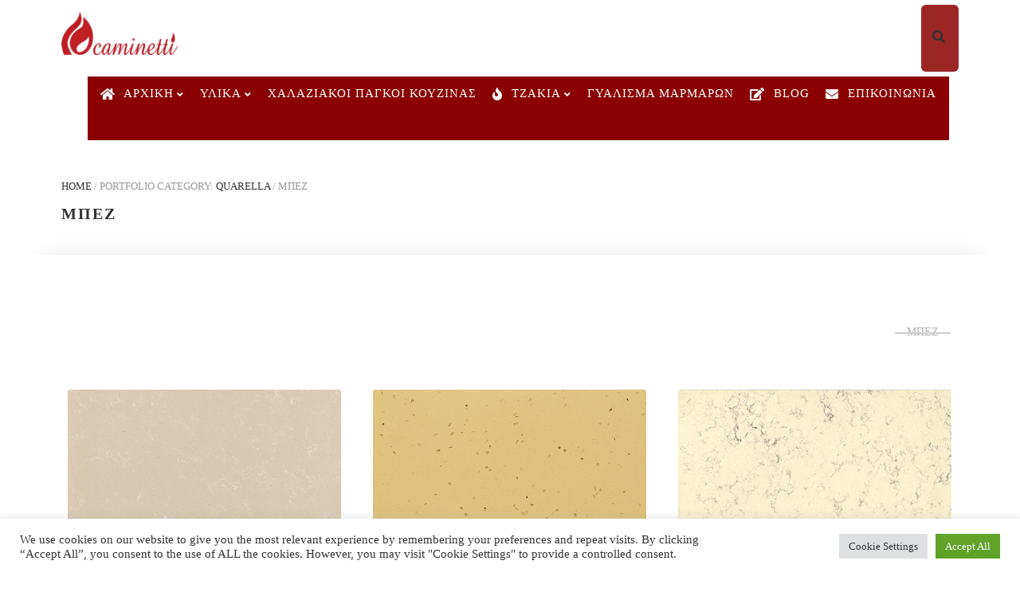

--- FILE ---
content_type: text/html; charset=UTF-8
request_url: https://caminetti.com.gr/portfolios-category/beige-q/
body_size: 28305
content:
<!DOCTYPE html>
<html xmlns="http://www.w3.org/1999/xhtml" lang="el">
	<head>
		<meta http-equiv="Content-Type" content="text/html; charset=UTF-8" />
		<meta name="viewport" content="width=device-width, maximum-scale=1" />
		<link rel="profile" href="http://gmpg.org/xfn/11" />
		<link rel="pingback" href="https://caminetti.com.gr/xmlrpc.php" />
						<script>document.documentElement.className = document.documentElement.className + ' yes-js js_active js'</script>
				<title>ΜΠΕΖ &#8211; Caminetti Τζάκια &#8211; Χαλαζιακοί Πάγκοι &#8211; Τεχνογρανίτες &#8211; Μάρμαρα &#8211; Γρανίτες</title>
<meta name='robots' content='max-image-preview:large' />
<script>window._wca = window._wca || [];</script>
<link rel='dns-prefetch' href='//stats.wp.com' />
<link href='https://fonts.gstatic.com' crossorigin rel='preconnect' />
<link rel="alternate" type="application/rss+xml" title="Ροή RSS &raquo; Caminetti Τζάκια - Χαλαζιακοί Πάγκοι - Τεχνογρανίτες - Μάρμαρα - Γρανίτες" href="https://caminetti.com.gr/feed/" />
<link rel="alternate" type="application/rss+xml" title="Ροή Σχολίων &raquo; Caminetti Τζάκια - Χαλαζιακοί Πάγκοι - Τεχνογρανίτες - Μάρμαρα - Γρανίτες" href="https://caminetti.com.gr/comments/feed/" />
<link rel="alternate" type="application/rss+xml" title="Ροή για Caminetti Τζάκια - Χαλαζιακοί Πάγκοι - Τεχνογρανίτες - Μάρμαρα - Γρανίτες &raquo; ΜΠΕΖ Portfolio categories" href="https://caminetti.com.gr/portfolios-category/beige-q/feed/" />
<style id='wp-img-auto-sizes-contain-inline-css' type='text/css'>
img:is([sizes=auto i],[sizes^="auto," i]){contain-intrinsic-size:3000px 1500px}
/*# sourceURL=wp-img-auto-sizes-contain-inline-css */
</style>
<style id='wp-emoji-styles-inline-css' type='text/css'>

	img.wp-smiley, img.emoji {
		display: inline !important;
		border: none !important;
		box-shadow: none !important;
		height: 1em !important;
		width: 1em !important;
		margin: 0 0.07em !important;
		vertical-align: -0.1em !important;
		background: none !important;
		padding: 0 !important;
	}
/*# sourceURL=wp-emoji-styles-inline-css */
</style>
<link rel='stylesheet' id='wp-block-library-css' href='https://caminetti.com.gr/wp-includes/css/dist/block-library/style.min.css?ver=6.9' type='text/css' media='all' />
<style id='wp-block-library-inline-css' type='text/css'>
.has-text-align-justify{text-align:justify;}

/*# sourceURL=wp-block-library-inline-css */
</style><style id='global-styles-inline-css' type='text/css'>
:root{--wp--preset--aspect-ratio--square: 1;--wp--preset--aspect-ratio--4-3: 4/3;--wp--preset--aspect-ratio--3-4: 3/4;--wp--preset--aspect-ratio--3-2: 3/2;--wp--preset--aspect-ratio--2-3: 2/3;--wp--preset--aspect-ratio--16-9: 16/9;--wp--preset--aspect-ratio--9-16: 9/16;--wp--preset--color--black: #000000;--wp--preset--color--cyan-bluish-gray: #abb8c3;--wp--preset--color--white: #ffffff;--wp--preset--color--pale-pink: #f78da7;--wp--preset--color--vivid-red: #cf2e2e;--wp--preset--color--luminous-vivid-orange: #ff6900;--wp--preset--color--luminous-vivid-amber: #fcb900;--wp--preset--color--light-green-cyan: #7bdcb5;--wp--preset--color--vivid-green-cyan: #00d084;--wp--preset--color--pale-cyan-blue: #8ed1fc;--wp--preset--color--vivid-cyan-blue: #0693e3;--wp--preset--color--vivid-purple: #9b51e0;--wp--preset--gradient--vivid-cyan-blue-to-vivid-purple: linear-gradient(135deg,rgb(6,147,227) 0%,rgb(155,81,224) 100%);--wp--preset--gradient--light-green-cyan-to-vivid-green-cyan: linear-gradient(135deg,rgb(122,220,180) 0%,rgb(0,208,130) 100%);--wp--preset--gradient--luminous-vivid-amber-to-luminous-vivid-orange: linear-gradient(135deg,rgb(252,185,0) 0%,rgb(255,105,0) 100%);--wp--preset--gradient--luminous-vivid-orange-to-vivid-red: linear-gradient(135deg,rgb(255,105,0) 0%,rgb(207,46,46) 100%);--wp--preset--gradient--very-light-gray-to-cyan-bluish-gray: linear-gradient(135deg,rgb(238,238,238) 0%,rgb(169,184,195) 100%);--wp--preset--gradient--cool-to-warm-spectrum: linear-gradient(135deg,rgb(74,234,220) 0%,rgb(151,120,209) 20%,rgb(207,42,186) 40%,rgb(238,44,130) 60%,rgb(251,105,98) 80%,rgb(254,248,76) 100%);--wp--preset--gradient--blush-light-purple: linear-gradient(135deg,rgb(255,206,236) 0%,rgb(152,150,240) 100%);--wp--preset--gradient--blush-bordeaux: linear-gradient(135deg,rgb(254,205,165) 0%,rgb(254,45,45) 50%,rgb(107,0,62) 100%);--wp--preset--gradient--luminous-dusk: linear-gradient(135deg,rgb(255,203,112) 0%,rgb(199,81,192) 50%,rgb(65,88,208) 100%);--wp--preset--gradient--pale-ocean: linear-gradient(135deg,rgb(255,245,203) 0%,rgb(182,227,212) 50%,rgb(51,167,181) 100%);--wp--preset--gradient--electric-grass: linear-gradient(135deg,rgb(202,248,128) 0%,rgb(113,206,126) 100%);--wp--preset--gradient--midnight: linear-gradient(135deg,rgb(2,3,129) 0%,rgb(40,116,252) 100%);--wp--preset--font-size--small: 13px;--wp--preset--font-size--medium: 20px;--wp--preset--font-size--large: 36px;--wp--preset--font-size--x-large: 42px;--wp--preset--spacing--20: 0.44rem;--wp--preset--spacing--30: 0.67rem;--wp--preset--spacing--40: 1rem;--wp--preset--spacing--50: 1.5rem;--wp--preset--spacing--60: 2.25rem;--wp--preset--spacing--70: 3.38rem;--wp--preset--spacing--80: 5.06rem;--wp--preset--shadow--natural: 6px 6px 9px rgba(0, 0, 0, 0.2);--wp--preset--shadow--deep: 12px 12px 50px rgba(0, 0, 0, 0.4);--wp--preset--shadow--sharp: 6px 6px 0px rgba(0, 0, 0, 0.2);--wp--preset--shadow--outlined: 6px 6px 0px -3px rgb(255, 255, 255), 6px 6px rgb(0, 0, 0);--wp--preset--shadow--crisp: 6px 6px 0px rgb(0, 0, 0);}:where(.is-layout-flex){gap: 0.5em;}:where(.is-layout-grid){gap: 0.5em;}body .is-layout-flex{display: flex;}.is-layout-flex{flex-wrap: wrap;align-items: center;}.is-layout-flex > :is(*, div){margin: 0;}body .is-layout-grid{display: grid;}.is-layout-grid > :is(*, div){margin: 0;}:where(.wp-block-columns.is-layout-flex){gap: 2em;}:where(.wp-block-columns.is-layout-grid){gap: 2em;}:where(.wp-block-post-template.is-layout-flex){gap: 1.25em;}:where(.wp-block-post-template.is-layout-grid){gap: 1.25em;}.has-black-color{color: var(--wp--preset--color--black) !important;}.has-cyan-bluish-gray-color{color: var(--wp--preset--color--cyan-bluish-gray) !important;}.has-white-color{color: var(--wp--preset--color--white) !important;}.has-pale-pink-color{color: var(--wp--preset--color--pale-pink) !important;}.has-vivid-red-color{color: var(--wp--preset--color--vivid-red) !important;}.has-luminous-vivid-orange-color{color: var(--wp--preset--color--luminous-vivid-orange) !important;}.has-luminous-vivid-amber-color{color: var(--wp--preset--color--luminous-vivid-amber) !important;}.has-light-green-cyan-color{color: var(--wp--preset--color--light-green-cyan) !important;}.has-vivid-green-cyan-color{color: var(--wp--preset--color--vivid-green-cyan) !important;}.has-pale-cyan-blue-color{color: var(--wp--preset--color--pale-cyan-blue) !important;}.has-vivid-cyan-blue-color{color: var(--wp--preset--color--vivid-cyan-blue) !important;}.has-vivid-purple-color{color: var(--wp--preset--color--vivid-purple) !important;}.has-black-background-color{background-color: var(--wp--preset--color--black) !important;}.has-cyan-bluish-gray-background-color{background-color: var(--wp--preset--color--cyan-bluish-gray) !important;}.has-white-background-color{background-color: var(--wp--preset--color--white) !important;}.has-pale-pink-background-color{background-color: var(--wp--preset--color--pale-pink) !important;}.has-vivid-red-background-color{background-color: var(--wp--preset--color--vivid-red) !important;}.has-luminous-vivid-orange-background-color{background-color: var(--wp--preset--color--luminous-vivid-orange) !important;}.has-luminous-vivid-amber-background-color{background-color: var(--wp--preset--color--luminous-vivid-amber) !important;}.has-light-green-cyan-background-color{background-color: var(--wp--preset--color--light-green-cyan) !important;}.has-vivid-green-cyan-background-color{background-color: var(--wp--preset--color--vivid-green-cyan) !important;}.has-pale-cyan-blue-background-color{background-color: var(--wp--preset--color--pale-cyan-blue) !important;}.has-vivid-cyan-blue-background-color{background-color: var(--wp--preset--color--vivid-cyan-blue) !important;}.has-vivid-purple-background-color{background-color: var(--wp--preset--color--vivid-purple) !important;}.has-black-border-color{border-color: var(--wp--preset--color--black) !important;}.has-cyan-bluish-gray-border-color{border-color: var(--wp--preset--color--cyan-bluish-gray) !important;}.has-white-border-color{border-color: var(--wp--preset--color--white) !important;}.has-pale-pink-border-color{border-color: var(--wp--preset--color--pale-pink) !important;}.has-vivid-red-border-color{border-color: var(--wp--preset--color--vivid-red) !important;}.has-luminous-vivid-orange-border-color{border-color: var(--wp--preset--color--luminous-vivid-orange) !important;}.has-luminous-vivid-amber-border-color{border-color: var(--wp--preset--color--luminous-vivid-amber) !important;}.has-light-green-cyan-border-color{border-color: var(--wp--preset--color--light-green-cyan) !important;}.has-vivid-green-cyan-border-color{border-color: var(--wp--preset--color--vivid-green-cyan) !important;}.has-pale-cyan-blue-border-color{border-color: var(--wp--preset--color--pale-cyan-blue) !important;}.has-vivid-cyan-blue-border-color{border-color: var(--wp--preset--color--vivid-cyan-blue) !important;}.has-vivid-purple-border-color{border-color: var(--wp--preset--color--vivid-purple) !important;}.has-vivid-cyan-blue-to-vivid-purple-gradient-background{background: var(--wp--preset--gradient--vivid-cyan-blue-to-vivid-purple) !important;}.has-light-green-cyan-to-vivid-green-cyan-gradient-background{background: var(--wp--preset--gradient--light-green-cyan-to-vivid-green-cyan) !important;}.has-luminous-vivid-amber-to-luminous-vivid-orange-gradient-background{background: var(--wp--preset--gradient--luminous-vivid-amber-to-luminous-vivid-orange) !important;}.has-luminous-vivid-orange-to-vivid-red-gradient-background{background: var(--wp--preset--gradient--luminous-vivid-orange-to-vivid-red) !important;}.has-very-light-gray-to-cyan-bluish-gray-gradient-background{background: var(--wp--preset--gradient--very-light-gray-to-cyan-bluish-gray) !important;}.has-cool-to-warm-spectrum-gradient-background{background: var(--wp--preset--gradient--cool-to-warm-spectrum) !important;}.has-blush-light-purple-gradient-background{background: var(--wp--preset--gradient--blush-light-purple) !important;}.has-blush-bordeaux-gradient-background{background: var(--wp--preset--gradient--blush-bordeaux) !important;}.has-luminous-dusk-gradient-background{background: var(--wp--preset--gradient--luminous-dusk) !important;}.has-pale-ocean-gradient-background{background: var(--wp--preset--gradient--pale-ocean) !important;}.has-electric-grass-gradient-background{background: var(--wp--preset--gradient--electric-grass) !important;}.has-midnight-gradient-background{background: var(--wp--preset--gradient--midnight) !important;}.has-small-font-size{font-size: var(--wp--preset--font-size--small) !important;}.has-medium-font-size{font-size: var(--wp--preset--font-size--medium) !important;}.has-large-font-size{font-size: var(--wp--preset--font-size--large) !important;}.has-x-large-font-size{font-size: var(--wp--preset--font-size--x-large) !important;}
/*# sourceURL=global-styles-inline-css */
</style>

<style id='classic-theme-styles-inline-css' type='text/css'>
/*! This file is auto-generated */
.wp-block-button__link{color:#fff;background-color:#32373c;border-radius:9999px;box-shadow:none;text-decoration:none;padding:calc(.667em + 2px) calc(1.333em + 2px);font-size:1.125em}.wp-block-file__button{background:#32373c;color:#fff;text-decoration:none}
/*# sourceURL=/wp-includes/css/classic-themes.min.css */
</style>
<link rel='stylesheet' id='contact-form-7-css' href='https://caminetti.com.gr/wp-content/plugins/contact-form-7/includes/css/styles.css?ver=5.5.6' type='text/css' media='all' />
<link rel='stylesheet' id='cookie-law-info-css' href='https://caminetti.com.gr/wp-content/plugins/cookie-law-info/public/css/cookie-law-info-public.css?ver=2.1.1' type='text/css' media='all' />
<link rel='stylesheet' id='cookie-law-info-gdpr-css' href='https://caminetti.com.gr/wp-content/plugins/cookie-law-info/public/css/cookie-law-info-gdpr.css?ver=2.1.1' type='text/css' media='all' />
<link rel='stylesheet' id='flexslider-css' href='https://caminetti.com.gr/wp-content/plugins/js_composer/assets/lib/flexslider/flexslider.min.css?ver=6.7.0' type='text/css' media='all' />
<link rel='stylesheet' id='owl-carousel-css' href='https://caminetti.com.gr/wp-content/themes/rigid/js/owl-carousel2-dist/assets/owl.carousel.min.css?ver=2.3.4' type='text/css' media='all' />
<link rel='stylesheet' id='owl-carousel-theme-default-css' href='https://caminetti.com.gr/wp-content/themes/rigid/js/owl-carousel2-dist/assets/owl.theme.default.min.css?ver=2.3.4' type='text/css' media='all' />
<link rel='stylesheet' id='owl-carousel-animate-css' href='https://caminetti.com.gr/wp-content/themes/rigid/js/owl-carousel2-dist/assets/animate.css?ver=2.3.4' type='text/css' media='all' />
<link rel='stylesheet' id='cloud-zoom-css' href='https://caminetti.com.gr/wp-content/themes/rigid/js/cloud-zoom.css?ver=1.0.2' type='text/css' media='all' />
<link rel='stylesheet' id='magnific-css' href='https://caminetti.com.gr/wp-content/themes/rigid/js/magnific/magnific-popup.css?ver=1.0.2' type='text/css' media='all' />
<link rel='stylesheet' id='wpmenucart-icons-css' href='https://caminetti.com.gr/wp-content/plugins/woocommerce-menu-bar-cart/assets/css/wpmenucart-icons.min.css?ver=2.11.0' type='text/css' media='all' />
<style id='wpmenucart-icons-inline-css' type='text/css'>
@font-face{font-family:WPMenuCart;src:url(https://caminetti.com.gr/wp-content/plugins/woocommerce-menu-bar-cart/assets/fonts/WPMenuCart.eot);src:url(https://caminetti.com.gr/wp-content/plugins/woocommerce-menu-bar-cart/assets/fonts/WPMenuCart.eot?#iefix) format('embedded-opentype'),url(https://caminetti.com.gr/wp-content/plugins/woocommerce-menu-bar-cart/assets/fonts/WPMenuCart.woff2) format('woff2'),url(https://caminetti.com.gr/wp-content/plugins/woocommerce-menu-bar-cart/assets/fonts/WPMenuCart.woff) format('woff'),url(https://caminetti.com.gr/wp-content/plugins/woocommerce-menu-bar-cart/assets/fonts/WPMenuCart.ttf) format('truetype'),url(https://caminetti.com.gr/wp-content/plugins/woocommerce-menu-bar-cart/assets/fonts/WPMenuCart.svg#WPMenuCart) format('svg');font-weight:400;font-style:normal;font-display:swap}
/*# sourceURL=wpmenucart-icons-inline-css */
</style>
<link rel='stylesheet' id='wpmenucart-css' href='https://caminetti.com.gr/wp-content/plugins/woocommerce-menu-bar-cart/assets/css/wpmenucart-main.min.css?ver=2.11.0' type='text/css' media='all' />
<style id='wpmenucart-inline-css' type='text/css'>
.et-cart-info { display:none !important; } .site-header-cart { display:none !important; }
/*# sourceURL=wpmenucart-inline-css */
</style>
<style id='woocommerce-inline-inline-css' type='text/css'>
.woocommerce form .form-row .required { visibility: visible; }
/*# sourceURL=woocommerce-inline-inline-css */
</style>
<link rel='stylesheet' id='rigid-style-css' href='https://caminetti.com.gr/wp-content/themes/rigid/style.css?ver=6.9' type='text/css' media='all' />
<style id='rigid-style-inline-css' type='text/css'>
/* Site main accent color */
			.theme-rigid .wcmp-tablink.active, .theme-rigid a:hover .wcmp-tablink, .tribe-common--breakpoint-medium.tribe-events .tribe-events-calendar-day__event-datetime-featured-text, .tribe-common .tribe-common-anchor-alt:hover, .tribe-common--breakpoint-medium.tribe-events-pro .tribe-events-pro-map__event-datetime-featured-text, .tribe-events-pro .tribe-events-pro-week-grid__header-column--current .tribe-events-pro-week-grid__header-column-daynum, .tribe-events-pro .tribe-events-pro-week-grid__header-column--current .tribe-events-pro-week-grid__header-column-daynum-link, .tribe-events-pro .tribe-events-pro-photo__event-datetime-featured-text, .tribe-events .tribe-events-calendar-month__day--current .tribe-events-calendar-month__day-date, .tribe-events .tribe-events-calendar-month__day--current .tribe-events-calendar-month__day-date-link, .tribe-common .tribe-common-svgicon--featured:before, .tribe-common--breakpoint-medium.tribe-events .tribe-events-calendar-list__event-datetime-featured-text, div.widget_categories ul li.current-cat > a:before, .rigid-promo-wrapper .rigid-promo-text:before, .wpb_rigid_banner:hover .rigid_banner_buton, a#cancel-comment-reply-link, .infinite-scroll-request:before, .widget_layered_nav_filters li a:before, .links a.button.add_to_cart_button:after, .links a.button.add_to_cart_button.ajax_add_to_cart:after, div.prod_hold .name sup, blockquote:before, q:before, #main-menu li ul.sub-menu li a sup, div.prod_hold .name sub, #content div.product div.summary h1.heading-title sup, #content div.product div.summary h1.heading-title sub, .rigid-spec-dot, .count_holder .count_info:before, .rigid-pricing-table-shortcode .title-icon-holder, .count_holder .count_info_left:before, .widget_layered_nav ul li:hover .count, .widget_layered_nav ul li.chosen a, .widget_product_categories ul li:hover > .count, .widget_product_categories ul li.current-cat > a, .widget_layered_nav ul li:hover a:before, .widget_product_categories ul li:hover a:before, #rigid_price_range, .wpb_rigid_banner a span.rigid_banner-icon, .rigid-event-countdown .is-countdown, .video_controlls a#video-volume:after, div.widget_categories ul li > a:hover:before, #main-menu ul.menu > li > a:hover, #main-menu ul.menu > li.current-menu-item > a, .otw-input-wrap:before, .summary.entry-summary .compare::before, .prod_hold .price_hold:before, a.bbp-forum-title:hover, .portfolio_top .project-data .main-features .checklist li:before, body.rigid_transparent_header #main-menu ul.menu > li.current-menu-item > a:before, body.rigid_transparent_header #main-menu ul.menu > li.current-menu-item > a:before, body.rigid_transparent_header #main-menu ul.menu > li > a:hover:before {
				color:#c2a693;
			}
			.wcfm-theme-rigid .sidebar_heading h4:before, .tribe-common--breakpoint-medium.tribe-events .tribe-events-calendar-day__event-cost, .tribe-events .tribe-events-calendar-day__event--featured::after, .tribe-common .tribe-common-c-loader__dot, .tribe-events-pro .tribe-common-b3.tribe-events-pro-photo__event-cost, .tribe-events .tribe-events-calendar-month__calendar-event--featured::before, .tribe-events .tribe-events-calendar-list__event-cost.tribe-common-b3, .tribe-events .tribe-events-calendar-list__event-row--featured .tribe-events-calendar-list__event-date-tag-datetime::after, .tribe-mini-calendar-event .list-date, .rigid-promo-wrapper .rigid-promo-content, .woocommerce-cart-notice, a.button.rigid-secondary-button, .swatch.swatch-label.selected, div:not(.rigid_blog_masonry) > .blog-post.sticky .rigid_post_data_holder:before, .rigid-product-popup-link > a:before, .rigid-none-overlay .portfolio-unit-info a.portfolio-link:after, .wcmp_vendor_list .wcmp_sorted_vendors:before, .wpb_wrapper > .rigid-wcv-vendorslist:before, #cart-module .cart-contents span.count, .rigid-wishlist-counter a .rigid-wish-number, .tribe-events-list div.type-tribe_events .tribe-events-event-cost, .tribe-events-schedule .tribe-events-cost, .woocommerce form.track_order input.button, #main-menu.rigid-strikethrough-accent li ul.sub-menu li:not(.rigid_colum_title) > a:before, #bbpress-forums li.bbp-body ul.forum:hover, #bbpress-forums li.bbp-body ul.topic:hover, .woocommerce-shipping-fields input[type="checkbox"]:checked + span:before, a.close-off-canvas:hover, span.close-cart-button:hover, #search.active > span.close-search-button:hover, .widget_product_categories ul li.current-cat > .count, .widget_layered_nav ul li.chosen .count, .bypostauthor > .comment-body img.avatar, div.product-category.product a h2:after, .rigid_added_to_cart_notification, #yith-wcwl-popup-message, .rigid-iconbox h5:after, .rigid-pricing-heading h5:after, .rigid_title_holder.title_has_image.centered_title .inner h1.heading-title:before, a.sidebar-trigger, .woocommerce #content table.wishlist_table.cart a.remove, td.tribe-events-present > div:first-of-type, a.mob-close-toggle:hover, .pagination .links a:hover, nav.woocommerce-pagination ul.page-numbers li span.current:hover, nav.woocommerce-pagination ul.page-numbers li a:hover, .dokan-pagination-container .dokan-pagination li a:hover, a.mob-menu-toggle i, .bbp-pagination-links a:hover, .rigid_content_slider .owl-dot.active span, #main-menu ul.menu > li > .rigid-custom-menu-label, .product-category.product h2 mark:after, #main-menu li ul.sub-menu li.rigid_colum_title > a:after, #main-menu li ul.sub-menu li.rigid_colum_title > a:before, body.rigid_transparent_header #header #main-menu.rigid-line-accent ul.menu > li:before, .blog-post-meta span.sticky_post, .rigid_image_list a.rigid-magnific-gallery-item:before, #bbpress-forums > #subscription-toggle a.subscription-toggle, .widget > h3:first-child:before, h2.widgettitle:before, .widget > h3:first-child:after, .rigid-portfolio-categories ul li a:hover:before, .rigid-portfolio-categories ul li a.is-checked:before, .rigid-portfolio-categories ul li a:hover:after, .rigid-portfolio-categories ul li a.is-checked:after, .flex-direction-nav a, ul.status-closed li.bbp-topic-title .bbp-topic-permalink:before, ul.sticky li.bbp-topic-title .bbp-topic-permalink:before, ul.super-sticky li.bbp-topic-title .bbp-topic-permalink:before {
				background-color:#c2a693;
			}

			@keyframes "a" {
				50% {
					background-color:#c2a693;
					opacity: 50%;
				}
			}

			@-moz-keyframes a {
				50% {
					background-color:#c2a693;
					opacity: 50%;
				}
			}
			
			.dokan-dashboard .dokan-dash-sidebar ul.dokan-dashboard-menu li.dokan-common-links a:hover, .dokan-dashboard .dokan-dash-sidebar ul.dokan-dashboard-menu li:hover, .dokan-dashboard .dokan-dash-sidebar ul.dokan-dashboard-menu li.active, .bbp-topics-front ul.super-sticky:hover, .bbp-topics ul.super-sticky:hover, .bbp-topics ul.sticky:hover, .bbp-forum-content ul.sticky:hover {
				background-color:#c2a693 !important;
			}
			ul.tabs li.active a, ul.tabs a:hover, .tribe-this-week-event, .tribe-events-pro .tribe-events-pro-map__event-card-wrapper--active .tribe-events-pro-map__event-card-button, .tribe-common .tribe-common-anchor-alt, .rigid-product-slider .count_holder, div:not(.rigid_blog_masonry) > .blog-post.sticky .rigid_post_data_holder, #bbpress-forums li.bbp-body ul.forum:hover, #bbpress-forums li.bbp-body ul.topic:hover, div.product div.images ol.flex-control-nav li img.flex-active, div.product div.images ol.flex-control-nav li:hover img, .bbp-topics-front ul.super-sticky, .widget_layered_nav ul li:hover .count, .widget_layered_nav ul li.chosen .count, .widget_product_categories ul li.current-cat > .count, .widget_product_categories ul li:hover .count, #main-menu li ul.sub-menu li.rigid-highlight-menu-item:after, .error404 div.blog-post-excerpt, .rigid-none-overlay.rigid-10px-gap .portfolio-unit-holder:hover, .portfolio-unit-info a.portfolio-lightbox-link:hover, .rigid_banner_text:before, .rigid_banner_text:after, body table.booked-calendar td.today .date span, .vc_tta-color-white.vc_tta-style-modern .vc_tta-tab.vc_active > a, .bbp-topics ul.super-sticky, .bbp-topics ul.sticky, .bbp-forum-content ul.sticky, a.sidebar-trigger:hover:after, .rigid-pulsator-accent .wpb_wrapper:after {
				border-color:#c2a693 !Important;
			}
			::-moz-selection {
				background:#c2a693;
			}
			::selection {
				background:#c2a693;
			}
			.tribe-events-pro .tribe-events-pro-week-mobile-events__event--featured::before, .this-week-today .tribe-this-week-widget-header-date, .tribe-events-adv-list-widget .tribe-event-featured .tribe-mini-calendar-event, .tribe-mini-calendar-list-wrapper .tribe-event-featured .tribe-mini-calendar-event, .tribe-events-pro .tribe-events-pro-week-grid__event--featured .tribe-events-pro-week-grid__event-link-inner::before, .box-sort-filter .ui-slider-horizontal .ui-slider-handle, .topic .bbp-private-reply, .widget_price_filter .ui-slider-handle.ui-state-default.ui-corner-all {
				background:#c2a693 !Important;
			}
			.widget_shopping_cart_content a.remove:hover { background:#c2a693; }
			.double-bounce2 { background-color:#c2a693; }
			/* Links color */
			a, div.widget_categories ul li a:hover, .rigid-promo-wrapper .rigid-promo-text span.rigid-promo-trigger, div.widget_nav_menu ul li a:hover, div.widget_archive ul li a:hover, div.widget_recent_comments ul li a:hover, div.widget_pages ul li a:hover, div.widget_links ul li a:hover, div.widget_recent_entries ul a:hover, div.widget_meta ul li a:hover, div.widget_display_forums ul li a:hover, .widget_display_replies ul li a:hover, .widget_display_topics li > a.bbp-forum-title:hover, .widget_display_stats dt:hover, .widget_display_stats dd:hover, div.widget_display_views ul li a:hover, .widget_layered_nav ul li a:hover, .widget_product_categories ul li a:hover {color:#333333;}
			.theme-rigid .wcfmmp_sold_by_wrapper a {color:#333333 !important;}
			/* Links hover color */
			a:hover{color:#c2a693;}
			/* Widgets Title Color */
			.sidebar .box h3, .wpb_widgetised_column .box h3, h2.widgettitle, h2.wpb_flickr_heading{color:#333333;}
			/* Buttons Default style */
						/* Wordpress Default Buttons Color */
			.tribe-common .tribe-common-c-btn, a.button, button.wcv-button, input.button, body > #search #searchform input#searchsubmit, .wcv-navigation ul.menu.horizontal li a, input.button, nav.woocommerce-MyAccount-navigation ul li a, .woocommerce .wishlist_table td.product-add-to-cart a.button, button.button, a.button-inline, #submit_btn, #submit, .wpcf7-submit, input.otw-submit, form.mc4wp-form input[type=submit], .tribe-events-button, input[type="submit"] {background-color:#333333;}
			input[type="submit"].dokan-btn-theme, a.dokan-btn-theme, .dokan-btn-theme {background-color:#333333 !important;}
			/* Wordpress Default Buttons Hover Color */
			.tribe-common .tribe-common-c-btn:hover, a.button:hover, input.button:hover, .wpb_wrapper > .rigid-wcv-vendorslist .wcv-shop-details > h4:hover, .wcv-navigation ul.menu.horizontal li a:hover, .wcv-navigation ul.menu.horizontal li.active a, button.button:hover, nav.woocommerce-MyAccount-navigation ul li.is-active a, .woocommerce .wishlist_table td.product-add-to-cart a.button:hover, nav.woocommerce-MyAccount-navigation ul li a:hover, a.button-inline:hover, #submit_btn:hover, #submit:hover, .wpcf7-submit:hover, .r_more:hover, .r_more_right:hover, button.single_add_to_cart_button:hover, .rigid-product-slide-cart .button.add_to_cart_button:hover, input.otw-submit:hover, form.mc4wp-form input[type=submit]:hover, .wc-proceed-to-checkout a.checkout-button.button:hover {background-color:#c2a693 !important;}
			input[type="submit"].dokan-btn-theme:hover, a.dokan-btn-theme:hover, .dokan-btn-theme:hover {background-color:#c2a693 !important;}
			.theme-rigid .summary.entry-summary a.wcfm_catalog_enquiry:hover, .theme-rigid a.wcfm_catalog_enquiry:hover, .summary.entry-summary .yith-wcwl-add-to-wishlist a:hover {background:#c2a693 !important;}
			/* ADD TO CART STYLE */
            
			.rigid-products-list-view div.prod_hold:hover .links a.button.product_type_simple:before,
			.rigid-products-list-view div.prod_hold:hover .links a.button.product_type_external:before,
			.rigid-products-list-view div.prod_hold:hover .links a.button.product_type_grouped:before,
			.rigid-products-list-view div.prod_hold:hover .links a.button.product_type_variable:before,
			.rigid-products-list-view div.prod_hold:hover .links a.button.add_to_cart_button:before,
			.woocommerce.columns-5 div.prod_hold:hover .links a.button.add_to_cart_button:before,
			.woocommerce.columns-6 div.prod_hold:hover .links a.button.add_to_cart_button:before,
			.cart-collaterals div.prod_hold:hover .links a.button.add_to_cart_button:before {
				background-color: #b89b88;
			}

            /* NEW label color */
			div.prod_hold .new_prod{background-color:#decbbf;}
			/* SALE label color */
			div.prod_hold .sale, span.onsale, div.prod_hold .count_holder_small {background-color:#c2a693;}
			.count_holder .countdown_time_tiny {color:#c2a693;}
            /* Standard page title color (no background image) */
			#rigid_page_title h1.heading-title, #rigid_page_title h1.heading-title a, .breadcrumb,.breadcrumb a, .rigid-dark-skin #rigid_page_title h1.heading-title a, body.single-post .rigid_title_holder .blog-post-meta a {color:#333333;}
            .breadcrumb {color: #999999;}
            /* Standard page subtitle color (no background image) */
			.rigid_title_holder h6 {color:#666666;}
			/* Customized page title color (with background image) */
			#rigid_page_title.rigid_title_holder.title_has_image h1.heading-title, #rigid_page_title.rigid_title_holder.title_has_image .blog-post-meta *, #rigid_page_title.rigid_title_holder.title_has_image .blog-post-meta .post-meta-date:before, #rigid_page_title.rigid_title_holder.title_has_image h1.heading-title a, body.single-post #rigid_page_title.rigid_title_holder.title_has_image .blog-post-meta a, #rigid_page_title.rigid_title_holder.title_has_image h6, #rigid_page_title.rigid_title_holder.title_has_image .breadcrumb, #rigid_page_title.rigid_title_holder.title_has_image .breadcrumb a {
				color:#ffffff;
			}
			/* Standard page title background color (no background image) */
			.rigid_title_holder, .rigid_title_holder .inner:before, body.rigid_header_left .rigid_title_holder:not(.title_has_image) .inner {background-color:#f1f1f1;}
			/* Standard page title border color (no background image) */
			.rigid_title_holder, body.rigid_header_left .rigid_title_holder:not(.title_has_image) .inner { border-color:#f0f0f0; }
			.rigid_title_holder .inner:before { border-color: transparent #f0f0f0 #f0f0f0 transparent; }
			/* Post Overlay color */
						.rigid_blog_masonry:not(.rigid-related-blog-posts) .rigid_post_data_holder:before {background:#c2a693 !Important; }
			body.blog .rigid_blog_masonry .sticky .rigid_post_data_holder, .rigid_shortcode_blog.rigid_blog_masonry .sticky .rigid_post_data_holder {background-color:#c2a693; }
						/* Portfolio overlay text color */
			.portfolio-unit:not(.rigid-none-overlay):not(.list-unit) a.portfolio-link, .portfolio-unit:not(.rigid-none-overlay):not(.list-unit)  small, .portfolio-unit:not(.rigid-none-overlay):not(.list-unit)  a.portfolio-link h4, .portfolio-unit:not(.rigid-none-overlay):not(.list-unit) p {
				color:#ffffff;
			}
			.portfolio-unit-info a.portfolio-lightbox-link span {
				border-color:#ffffff;
			}
			/* Top Menu Bar Visible on Mobile */
						
						
			/* Header top bar background color */
			#header_top { background-color:#f0f0f0; border-color:#f1f1f1 !Important;}
			body.rigid-overlay-header #header_top .inner { background-color:#f0f0f0; border-color:#f1f1f1 !Important;}
			/* Header middle section background color */
			#header_bottom, #header_bottom .inner:before {background-color:;}
			/* Header middle section bar border color */
			#header_bottom, #header_bottom .inner:before {border-color:#f1f1f1 !Important;}
												/* Main menu links color and typography */
						#main-menu ul.menu > li > a, #main-menu li div.rigid-mega-menu > ul.sub-menu > li > a, #header .rigid-search-cart-holder .video_controlls a {color:#333333;font-size:13px;font-weight:500;font-style:normal;}
			/* Main menu links hover color */
			ul#mobile-menu.menu li a, #rigid_mobile_account_tab li a, #menu_mobile ul.rigid-mobile-menu-tabs li:first-of-type a {font-size:13px;font-weight:500;font-style:normal;}
			/* Main menu links hover color */
			#main-menu ul.menu > li:hover > a, #main-menu ul.menu > li.current-menu-item > a, #main-menu ul.menu > li.rigid-highlight-menu-item > a, body.rigid_transparent_header #header #main-menu ul.menu > li:hover > a, body.rigid_transparent_header #header #main-menu ul.menu > li.current-menu-item > a, #cart-module a.cart-contents, #main-menu li div.rigid-mega-menu > ul.sub-menu > li > a:hover {color:#c2a693;}
			#main-menu.rigid-strikethrough-accent ul.menu > li:hover > a:before, #main-menu.rigid-strikethrough-accent ul.menu > li.current-menu-item > a:before, #main-menu.rigid-strikethrough-accent ul.menu > li.current-menu-item > a:before {background-color:#c2a693;}
			/* Main menu background hover color */
						body:not(.rigid_transparent_header) #main-menu.rigid-line-accent ul.menu > li:before {background-color:#c2a693;}
						#main-menu ul.menu > li.rigid-highlight-menu-item > a, #main-menu ul.menu > li.rigid-highlight-menu-item:after { background-color: #c2a693;}
			#main-menu ul.menu > li.rigid-highlight-menu-item:after { border-color: #c2a693;}
			#main-menu.rigid-pills-accent ul.menu > li:hover > a:before, #main-menu.rigid-pills-accent ul.menu > li.current-menu-item > a:before { background-color: #c2a693;}
									#main-menu ul.menu > li > a, #rigid_footer_menu > li a {text-transform: uppercase;}
						/* Main menu icons color */
						#main-menu ul.menu li a i {color: #ffffff;}
									div.prod_hold:before, .wpb_rigid_banner:before {background-color: #ebe1d9;}
			            			/* Header top bar menu links color */
			ul#topnav2 > li a, .rigid-top-bar-message, .rigid-top-bar-message a, #header_top .rigid-social ul li a {color:#666666}
			/* Header top bar menu links hover color */
			ul#topnav2 li a:hover, body.rigid_transparent_header ul#topnav2 > li > a:hover {color:#ffffff !important;}
			/* Header top bar menu links hover background color */
			ul#topnav2 li a:hover, ul#topnav2 ul.sub-menu li a:hover, ul#topnav2 li:hover ul.sub-menu a:hover {background-color:#c2a693;}
			/* Collapsible Pre-Header background color */
			#pre_header, #pre_header:before {background-color:#ffffff;}
			/* Collapsible Pre-Header titles color */
			#pre_header .widget > h3:first-child {color:#333333;}
			/* Collapsible Pre-Header titles border color */
			#pre_header .widget > h3:first-child, #pre_header > .inner ul.product_list_widget li, #pre_header > .inner div.widget_nav_menu ul li a, #pre_header > .inner ul.products-list li {border-color:#f1f1f1;}
			#pre_header > .inner div.widget_categories ul li, #pre_header > .inner div.widget_archive ul li, #pre_header > .inner div.widget_recent_comments ul li, #pre_header > .inner div.widget_pages ul li,
			#pre_header > .inner div.widget_links ul li, #pre_header > .inner div.widget_recent_entries ul li, #pre_header > .inner div.widget_meta ul li, #pre_header > .inner div.widget_display_forums ul li,
			#pre_header > .inner .widget_display_replies ul li, #pre_header > .inner .widget_display_views ul li {border-color: #f1f1f1;}
			/* Collapsible Pre-Header links color */
			#pre_header a {color:#333333;}
			/* Transparent Header menu color */
			@media only screen and (min-width: 1280px) {
                body.rigid_transparent_header #header:not(.rigid-sticksy) #logo .rigid-logo-title, body.rigid_transparent_header .rigid-top-bar-message, body.rigid_transparent_header .rigid-top-bar-message a, body.rigid_transparent_header #header_top .rigid-social ul li a, body.rigid_transparent_header ul#topnav2 > li > a, body.rigid_transparent_header #header:not(.rigid-sticksy) #rigid-account-holder > a, body.rigid_transparent_header #header:not(.rigid-sticksy) #rigid-account-holder a i, body.rigid_transparent_header #header:not(.rigid-sticksy) .rigid-search-cart-holder .video_controlls a, body.rigid_transparent_header #header:not(.rigid-sticksy) #logo .rigid-logo-subtitle, body.rigid_transparent_header #header:not(.rigid-sticksy) #main-menu ul.menu > li > a, body.rigid_transparent_header #header:not(.rigid-sticksy) .rigid-search-cart-holder .rigid-search-trigger > a, body.rigid_transparent_header #header:not(.rigid-sticksy) .rigid-search-cart-holder a.sidebar-trigger:before, body.rigid_transparent_header #header:not(.rigid-sticksy) #cart-module a.cart-contents, body.rigid_transparent_header #header:not(.rigid-sticksy) #cart-module a.cart-contents:before, body.rigid_transparent_header #header:not(.rigid-sticksy) .rigid-wishlist-counter a, body.rigid_transparent_header #header:not(.rigid-sticksy) .rigid-wishlist-counter a i {
                    color:#ffffff !Important;
                }
                body.rigid_transparent_header.rigid-transparent-dark #header:not(.rigid-sticksy) #logo .rigid-logo-title, body.rigid_transparent_header.rigid-transparent-dark .rigid-top-bar-message, body.rigid_transparent_header.rigid-transparent-dark .rigid-top-bar-message a, body.rigid_transparent_header.rigid-transparent-dark #header_top .rigid-social ul li a, body.rigid_transparent_header.rigid-transparent-dark ul#topnav2 > li > a, body.rigid_transparent_header.rigid-transparent-dark #rigid-account-holder > a, body.rigid_transparent_header.rigid-transparent-dark #header:not(.rigid-sticksy) #rigid-account-holder a i, body.rigid_transparent_header.rigid-transparent-dark #header:not(.rigid-sticksy) .rigid-search-cart-holder .video_controlls a, body.rigid_transparent_header.rigid-transparent-dark #header:not(.rigid-sticksy) #logo .rigid-logo-subtitle, body.rigid_transparent_header.rigid-transparent-dark #header:not(.rigid-sticksy) #main-menu ul.menu > li > a, body.rigid_transparent_header.rigid-transparent-dark #header:not(.rigid-sticksy) .rigid-search-cart-holder .rigid-search-trigger > a, body.rigid_transparent_header.rigid-transparent-dark #header:not(.rigid-sticksy) .rigid-search-cart-holder a.sidebar-trigger:before, body.rigid_transparent_header.rigid-transparent-dark #header:not(.rigid-sticksy) #cart-module a.cart-contents, body.rigid_transparent_header.rigid-transparent-dark #header:not(.rigid-sticksy) #cart-module a.cart-contents:before, body.rigid_transparent_header.rigid-transparent-dark #header:not(.rigid-sticksy) .rigid-wishlist-counter a, body.rigid_transparent_header.rigid-transparent-dark #header:not(.rigid-sticksy) .rigid-wishlist-counter a i {
                    color:#333333 !Important;
                }
                body.rigid_transparent_header #header:not(.rigid-sticksy) #main-menu.rigid-strikethrough-accent ul.menu > li > a:before {background-color:#ffffff !Important;}
				body.rigid_transparent_header.rigid-transparent-dark #header:not(.rigid-sticksy) #main-menu.rigid-strikethrough-accent ul.menu > li > a:before {background-color:#333333 !Important;}
				/* Transparent menu hover color */
									}

            /* Page Title background */
                        
			/* Header background */
						
			#header {background-color: #f0f0f0;}
						.rigid-search-cart-holder .rigid-search-trigger > a, .rigid-search-cart-holder a.sidebar-trigger:before, .rigid-search-cart-holder #cart-module a.cart-contents, .rigid-search-cart-holder #cart-module a.cart-contents:before, .rigid-search-cart-holder .rigid-wishlist-counter a, .rigid-search-cart-holder .rigid-wishlist-counter a, .rigid-search-cart-holder #rigid-account-holder > a, .rigid-search-cart-holder #rigid-account-holder a i, .rigid-search-cart-holder .rigid-wishlist-counter i {
				color:#333333;}
			#header, #header_top {border:none;}
			#header .main_menu_holder::before {
				background-color: #f0f0f0;
			}
			#main-menu ul.menu > li > a:before {background-color:#c2a693;}
			body.rigid_header_left #header, body.rigid_header_left.rigid_transparent_header #header {
				border-right: none;
			}
						body.rigid-overlay-header #header .main_menu_holder {background-color: #f0f0f0;}
			/* footer_background */
						
                        a.mob-menu-toggle {
                position: relative;
                vertical-align: middle;
                font-size: 21px;
                float: right;
                margin: 0 0 0 0 !important;
                z-index: 10000;
                width: 35px !important;
                height: 60px !important;
                line-height: 60px !important;
                bottom: auto;
                right: auto;
            }
            #header a.mob-menu-toggle {
                padding: 22px 0;
            }
            a.mob-menu-toggle i {
                padding: 0;
                width: 35px !important;
                height: 35px !important;
                line-height: 35px !important;
            }
            @media only screen and (min-width: 300px) and (max-width: 420px) {
                .rigid_logo_center_menu_below #header a.mob-menu-toggle {
    				padding: 10px 0;
				}
                body:not(.rigid_logo_center_menu_below) #header .rigid-search-cart-holder {
                    padding: 0px 0 0 10px !important;
                }
            }
            body #topcontrol {
                bottom: 10px !important;
            }
                                    a.rigid-filter-widgets-triger {
                font-size: 0px;
            }
            a.rigid-filter-widgets-triger:before {
                font-size: 20px;
            }
                        #menu_mobile {background-color: #222222 !important;}
            ul#mobile-menu.menu li a, #rigid_mobile_account_tab li a, #rigid_mobile_account_tab label, #rigid_mobile_account_tab h2, #rigid_mobile_account_tab h3 {color: #e1e1e1;}
			#footer {background-color: #ffffff;}

			@media only screen and (min-width: 1280px) {
				body.rigid_header_left.rigid-overlay-header #footer, body.rigid_header_left.rigid-overlay-header #powered {background: none;}
				body.rigid_header_left.rigid-overlay-header #footer .inner {background-color: #ffffff;}
				body.rigid_header_left.rigid-overlay-header #powered .inner {background-color: #ffffff;}
			}

            
			

			/* footer_titles_color + footer_title_border_color */
			#footer .widget > h3:first-child {color:#333333; border-color: #f1f1f1;}
			#footer {border-top: 1px solid  #f1f1f1;}
			#footer > .inner ul.product_list_widget li, #footer > .inner div.widget_nav_menu ul li a, #footer > .inner ul.products-list li, #rigid_footer_menu > li {border-color: #f1f1f1;}
			/* footer_menu_links_color */
			#rigid_footer_menu > li a, #powered a, #powered .rigid-social ul li a {color: #333333;}
			/* footer_links_color */
			#footer > .inner a {color: #333333;}
			/* footer_text_color */
			#footer {color: #999999;}
			#footer > .inner div.widget_categories ul li, #footer > .inner div.widget_archive ul li, #footer > .inner div.widget_recent_comments ul li, #footer > .inner div.widget_pages ul li,
			#footer > .inner div.widget_links ul li, #footer > .inner div.widget_recent_entries ul li, #footer > .inner div.widget_meta ul li, #footer > .inner div.widget_display_forums ul li,
			#footer > .inner .widget_display_replies ul li, #footer > .inner .widget_display_views ul li, #footer > .inner div.widget_nav_menu ul li {border-color: #f1f1f1;}
			/* footer_copyright_bar_bckgr_color */
			#powered{background-color: #ffffff; color: #999999;}
			/* Body font */
						body, #bbpress-forums .bbp-body div.bbp-reply-content {
                                    font-family: "Verdana";
                				font-size:16px;
				color:#999999;
			}
			#header #logo .rigid-logo-subtitle {
				color: #999999;
			}
			/* Text logo color and typography */
						#header #logo .rigid-logo-title {color: #333333;font-size:24px;font-weight:800;font-style:normal;}
			/* Heading fonts */
			                            h1, h2, h3, h4, h5, h6, .vc_tta-tab > a, p.woocommerce-thankyou-order-received, a.rigid-filter-widgets-triger, .rigid-filter-widgets-holder .rigid-reset-filters, .wpb_widgetised_column .zoom-instagram-widget .zoom-instagram-widget__follow-me a, .r_more_blog, .rigid-product-popup-link > a, .vendor_description .vendor_img_add .vendor_address p.wcmp_vendor_name, .tribe-events-event-cost, .tribe-events-schedule .tribe-events-cost, .rigid-page-load-status, .widget_layered_nav_filters li a, section.woocommerce-order-details, ul.woocommerce-error, .woocommerce-info, table.woocommerce-checkout-review-order-table, body.woocommerce-cart .cart-collaterals, .cart-info table.shop_table.cart, ul.woocommerce-order-overview.woocommerce-thankyou-order-details.order_details li, .countdown_time_tiny, blockquote, q, #rigid_footer_menu > li a, .rigid-pagination-numbers .owl-dot:before, .rigid-wcs-swatches .swatch.swatch-label, .portfolio-unit-info small, .widget .post-date, div.widget_nav_menu ul li a, .comment-body span, .comment-reply-link, span.edit-link a, #reviews .commentlist li .meta, div.widget_categories ul li a, div.widget_archive ul li a, div.widget_recent_entries ul li a, div.widget_recent_comments ul li a, .woocommerce p.cart-empty, div.woocommerce-MyAccount-content .myaccount_user, label, .rigid-pricing-table-content, p.product.woocommerce.add_to_cart_inline, .product-filter .limit b, .product-filter .sort b, .product-filter .price_label, .contact-form .content span, .tribe-countdown-text, .rigid-event-countdown .is-countdown, .rigid-portfolio-categories ul li a, div.prod_hold .name, .prod_hold .price_hold, #header #logo .rigid-logo-title, .rigid-counter-h1, .rigid-typed-h1, .rigid-typed-h2, .rigid-typed-h3, .rigid-typed-h4, .rigid-typed-h5, .rigid-typed-h6, .rigid-counter-h2, body.woocommerce-account #customer_login.col2-set .owl-nav, .woocommerce #customer_login.u-columns.col2-set .owl-nav, .rigid-counter-h3, .error404 div.blog-post-excerpt:before, #yith-wcwl-popup-message #yith-wcwl-message, div.added-product-text strong, .vc_pie_chart .vc_pie_chart_value, .countdown-amount, .rigid-product-slide-price, .rigid-counter-h4, .rigid-counter-h5, .rigid-search-cart-holder #search input[type="text"], .rigid-counter-h6, .vc_tta-tabs:not(.vc_tta-style-modern) .vc_tta-tab, div.product .price span, a.bbp-forum-title, p.logged-in-as, .rigid-pricing-table-price, li.bbp-forum-info, li.bbp-topic-title .bbp-topic-permalink, .breadcrumb, .offer_title, ul.tabs a, .wpb_tabs .wpb_tabs_nav li a, .wpb_tour .wpb_tabs_nav a, .wpb_accordion .wpb_accordion_wrapper .wpb_accordion_header a, .post-date .num, .rigid-products-list-view div.prod_hold .name, .rigid_shortcode_count_holder .countdown-amount, .blog-post-meta a, .widget_shopping_cart_content p.total, #cart-module a.cart-contents, .rigid-wishlist-counter .rigid-wish-number, .portfolio_top .project-data .project-details .simple-list-underlined li, .portfolio_top .project-data .main-features .checklist li, .summary.entry-summary .yith-wcwl-add-to-wishlist a {
                    font-family:"Verdana";
                }
                .u-column1 h2, .u-column2 h3, .rigid_title_holder h1.heading-title {
                    font-family:"Verdana" !important;
                }
                
                                #main-menu ul.menu li a, ul#mobile-menu.menu li a, #main-menu li div.rigid-mega-menu > ul.sub-menu > li.rigid_colum_title > a, #rigid_mobile_account_tab li a, #menu_mobile ul.rigid-mobile-menu-tabs li:first-of-type a {
                    font-family:"Verdana";
                }
                
                                a.button, input.button, .wcv-navigation ul.menu.horizontal li a, .wcv-pro-dashboard input[type="submit"], button.button, input[type="submit"], a.button-inline, .rigid_banner_buton, #submit_btn, #submit, .wpcf7-submit, .col2-set.addresses header a.edit, div.product input.qty, .rigid-pricing-table-button a, .vc_btn3, nav.woocommerce-MyAccount-navigation ul li a {
                    font-family:"Verdana";
                }
                            			/* H1 */
						h1, .rigid-counter-h1, .rigid-typed-h1, .rigid-dropcap p:first-letter, .rigid-dropcap h1:first-letter, .rigid-dropcap h2:first-letter, .rigid-dropcap h3:first-letter, .rigid-dropcap h4:first-letter, .rigid-dropcap h5:first-letter, .rigid-dropcap h6:first-letter{color:#333333;font-size:54px;font-weight:700;font-style:normal;}
			/* H2 */
						h2, .rigid-counter-h2, .rigid-typed-h2, .icon_teaser h3:first-child, body.woocommerce-account #customer_login.col2-set .owl-nav, .woocommerce #customer_login.u-columns.col2-set .owl-nav {color:#333333;font-size:40px;font-weight:700;font-style:normal;}
			/* H3 */
						h3, .rigid-counter-h3, .rigid-typed-h3, .woocommerce p.cart-empty {color:#333333;font-size:32px;font-weight:700;font-style:normal;}
			/* H4 */
						h4, .rigid-counter-h4, .rigid-typed-h4{color:#333333;font-size:26px;font-weight:600;font-style:normal;}
			/* H5 */
						h5, .rigid-counter-h5, .rigid-typed-h5 {color:#333333;font-size:21px;font-weight:600;font-style:normal;}
			/* H6 */
						h6, .rigid-counter-h6, .rigid-typed-h6 {color:#333333;font-size:18px;}


                        #header.rigid-sticksy #logo img {
                display: none !important;
            }
            #header.rigid-sticksy #logo img.rigid_mobile_logo {
                display: table-cell !important;
                width: auto;
            }
            @media only screen and (max-width: 1279px) {
                #header #logo {
                    float: left !important;
                    clear: both !important;
                    height: 100% !important;
                    display: table !important;
                    padding: 0 !important;
                    width: auto !important;
                }
                #header.rigid-sticksy .main_menu_holder {
                    height: auto;
                    padding-top: 0px;
                    padding-bottom: 0px;
                }
                * .rigid-search-cart-holder, body #header .rigid-search-cart-holder, body:not(.rigid_logo_center_menu_below) #header .rigid-search-cart-holder {
                    float: right !important;
                    position: relative !important;
                    padding-bottom: 0px !important;
                    padding-top: 0px !important;
                    padding-left: 10px !important;
                    width: auto !important;
                }
                #main-menu {
                    float: right !important;
                    height: 100% !important;
                    clear: none !important;
                    width: auto !important;
                    padding: 0 !important;
                }
                                #header a.mob-menu-toggle {
                    width: 35px !important;
                    height: 35px !important;
                    line-height: 35px !important;
                }
                                #header #logo img {
                    display: none !important;
                }
                #header #logo img.rigid_mobile_logo {
                    display: table-cell !important;
                    width: auto !important;
                }
                #cart-module, .rigid-search-cart-holder .rigid-search-trigger, .rigid-wishlist-counter, #rigid-account-holder, .rigid-search-cart-holder a.sidebar-trigger {
                    float: right !important;
                }


            }
            
			

			/* Add to Cart Color */
			button.single_add_to_cart_button, .wc-proceed-to-checkout a.checkout-button.button, .rigid-product-slide-cart .button.add_to_cart_button, #yith-wcwl-form tbody td.product-add-to-cart a.add_to_cart_button, .wishlist_table .links a.button.add_to_cart_button, .widget_shopping_cart_content p.buttons .button.checkout, button#place_order {background-color:#b89b88 !important;}
			div.prod_hold:hover a.button.add_to_cart_button, p.product.woocommerce.add_to_cart_inline + .links a.button.add_to_cart_button.ajax_add_to_cart:hover {background-color:#b89b88 !important; color: #ffffff}
			
			/* Main menu background color */
						table.compare-list .add-to-cart td a.rigid-quick-view-link, table.compare-list .add-to-cart td a.compare.button {
				display:none !important;
			}
/*# sourceURL=rigid-style-inline-css */
</style>
<link rel='stylesheet' id='rigid-responsive-css' href='https://caminetti.com.gr/wp-content/themes/rigid/styles/rigid-responsive.css?ver=6.9' type='text/css' media='all' />
<link rel='stylesheet' id='child-style-css' href='https://caminetti.com.gr/wp-content/themes/rigid-child/style.css?ver=6.9' type='text/css' media='all' />
<link rel='stylesheet' id='rigid-preloader-css' href='https://caminetti.com.gr/wp-content/themes/rigid/styles/rigid-preloader.css?ver=6.9' type='text/css' media='all' />
<link rel='preload' as='style'  href='https://caminetti.com.gr/wp-content/themes/rigid/styles/font-awesome/css/v4-shims.min.css?ver=6.9' type='text/css'  />
<link rel='stylesheet' onload="this.media='all'" id='font_awesome_5_shims-css' href='https://caminetti.com.gr/wp-content/themes/rigid/styles/font-awesome/css/v4-shims.min.css?ver=6.9' type='text/css' media='print' />
<link rel='preload' as='style'  href='https://caminetti.com.gr/wp-content/themes/rigid/styles/font-awesome/css/all.min.css?ver=6.9' type='text/css'  />
<link rel='stylesheet' onload="this.media='all'" id='font_awesome_5-css' href='https://caminetti.com.gr/wp-content/themes/rigid/styles/font-awesome/css/all.min.css?ver=6.9' type='text/css' media='print' />
<link rel='preload' as='style'  href='https://caminetti.com.gr/wp-content/themes/rigid/styles/et-line-font/style.css?ver=6.9' type='text/css'  />
<link rel='stylesheet' onload="this.media='all'" id='et-line-font-css' href='https://caminetti.com.gr/wp-content/themes/rigid/styles/et-line-font/style.css?ver=6.9' type='text/css' media='print' />
<link rel='preload' as='font' id='quentin-css' href='https://caminetti.com.gr/wp-content/themes/rigid/styles/fonts/Quentin.woff' type='font/woff' crossorigin='anonymous'  />
<link rel='stylesheet' id='rigid-wcs-frontend-css' href='https://caminetti.com.gr/wp-content/plugins/rigid-plugin/incl/swatches/../../assets/css/rigid-plugin-swatches.css?ver=20160615' type='text/css' media='all' />
<link rel='stylesheet' id='jetpack_css-css' href='https://caminetti.com.gr/wp-content/plugins/jetpack/css/jetpack.css?ver=10.8.2' type='text/css' media='all' />
<script type="text/javascript" src="https://caminetti.com.gr/wp-includes/js/dist/hooks.min.js?ver=dd5603f07f9220ed27f1" id="wp-hooks-js"></script>
<script type="text/javascript" src="https://stats.wp.com/w.js?ver=202604" id="woo-tracks-js"></script>
<script type="text/javascript" src="https://caminetti.com.gr/wp-includes/js/jquery/jquery.min.js?ver=3.7.1" id="jquery-core-js"></script>
<script type="text/javascript" src="https://caminetti.com.gr/wp-includes/js/jquery/jquery-migrate.min.js?ver=3.4.1" id="jquery-migrate-js"></script>
<script type="text/javascript" id="cookie-law-info-js-extra">
/* <![CDATA[ */
var Cli_Data = {"nn_cookie_ids":[],"cookielist":[],"non_necessary_cookies":[],"ccpaEnabled":"","ccpaRegionBased":"","ccpaBarEnabled":"","strictlyEnabled":["necessary","obligatoire"],"ccpaType":"gdpr","js_blocking":"1","custom_integration":"","triggerDomRefresh":"","secure_cookies":""};
var cli_cookiebar_settings = {"animate_speed_hide":"500","animate_speed_show":"500","background":"#FFF","border":"#b1a6a6c2","border_on":"","button_1_button_colour":"#61a229","button_1_button_hover":"#4e8221","button_1_link_colour":"#fff","button_1_as_button":"1","button_1_new_win":"","button_2_button_colour":"#333","button_2_button_hover":"#292929","button_2_link_colour":"#444","button_2_as_button":"","button_2_hidebar":"","button_3_button_colour":"#dedfe0","button_3_button_hover":"#b2b2b3","button_3_link_colour":"#333333","button_3_as_button":"1","button_3_new_win":"","button_4_button_colour":"#dedfe0","button_4_button_hover":"#b2b2b3","button_4_link_colour":"#333333","button_4_as_button":"1","button_7_button_colour":"#61a229","button_7_button_hover":"#4e8221","button_7_link_colour":"#fff","button_7_as_button":"1","button_7_new_win":"","font_family":"inherit","header_fix":"","notify_animate_hide":"1","notify_animate_show":"","notify_div_id":"#cookie-law-info-bar","notify_position_horizontal":"right","notify_position_vertical":"bottom","scroll_close":"","scroll_close_reload":"","accept_close_reload":"","reject_close_reload":"","showagain_tab":"","showagain_background":"#fff","showagain_border":"#000","showagain_div_id":"#cookie-law-info-again","showagain_x_position":"100px","text":"#333333","show_once_yn":"","show_once":"10000","logging_on":"","as_popup":"","popup_overlay":"1","bar_heading_text":"","cookie_bar_as":"banner","popup_showagain_position":"bottom-right","widget_position":"left"};
var log_object = {"ajax_url":"https://caminetti.com.gr/wp-admin/admin-ajax.php"};
//# sourceURL=cookie-law-info-js-extra
/* ]]> */
</script>
<script type="text/javascript" src="https://caminetti.com.gr/wp-content/plugins/cookie-law-info/public/js/cookie-law-info-public.js?ver=2.1.1" id="cookie-law-info-js"></script>
<script type="text/javascript" id="wpmenucart-ajax-assist-js-extra">
/* <![CDATA[ */
var wpmenucart_ajax_assist = {"shop_plugin":"","always_display":""};
//# sourceURL=wpmenucart-ajax-assist-js-extra
/* ]]> */
</script>
<script type="text/javascript" src="https://caminetti.com.gr/wp-content/plugins/woocommerce-menu-bar-cart/assets/js/wpmenucart-ajax-assist.min.js?ver=2.11.0" id="wpmenucart-ajax-assist-js"></script>
<script defer type="text/javascript" src="https://stats.wp.com/s-202604.js" id="woocommerce-analytics-js"></script>
<script type="text/javascript" src="https://caminetti.com.gr/wp-content/themes/rigid/js/modernizr.custom.js?ver=6.9" id="modernizr-js"></script>
<link rel="https://api.w.org/" href="https://caminetti.com.gr/wp-json/" /><link rel="EditURI" type="application/rsd+xml" title="RSD" href="https://caminetti.com.gr/xmlrpc.php?rsd" />
<meta name="generator" content="WordPress 6.9" />
<meta name="generator" content="WooCommerce 7.8.0" />
<style type='text/css'>img#wpstats{display:none}</style>
		<noscript><style>.woocommerce-product-gallery{ opacity: 1 !important; }</style></noscript>
	<style type="text/css">.recentcomments a{display:inline !important;padding:0 !important;margin:0 !important;}</style><meta name="generator" content="Powered by WPBakery Page Builder - drag and drop page builder for WordPress."/>
<meta name="generator" content="Powered by Slider Revolution 6.5.8 - responsive, Mobile-Friendly Slider Plugin for WordPress with comfortable drag and drop interface." />
<link rel="icon" href="https://caminetti.com.gr/wp-content/uploads/2022/04/cropped-cropped-favicon.fw_-32x32.png" sizes="32x32" />
<link rel="icon" href="https://caminetti.com.gr/wp-content/uploads/2022/04/cropped-cropped-favicon.fw_-192x192.png" sizes="192x192" />
<link rel="apple-touch-icon" href="https://caminetti.com.gr/wp-content/uploads/2022/04/cropped-cropped-favicon.fw_-180x180.png" />
<meta name="msapplication-TileImage" content="https://caminetti.com.gr/wp-content/uploads/2022/04/cropped-cropped-favicon.fw_-270x270.png" />
<script type="text/javascript">function setREVStartSize(e){
			//window.requestAnimationFrame(function() {				 
				window.RSIW = window.RSIW===undefined ? window.innerWidth : window.RSIW;	
				window.RSIH = window.RSIH===undefined ? window.innerHeight : window.RSIH;	
				try {								
					var pw = document.getElementById(e.c).parentNode.offsetWidth,
						newh;
					pw = pw===0 || isNaN(pw) ? window.RSIW : pw;
					e.tabw = e.tabw===undefined ? 0 : parseInt(e.tabw);
					e.thumbw = e.thumbw===undefined ? 0 : parseInt(e.thumbw);
					e.tabh = e.tabh===undefined ? 0 : parseInt(e.tabh);
					e.thumbh = e.thumbh===undefined ? 0 : parseInt(e.thumbh);
					e.tabhide = e.tabhide===undefined ? 0 : parseInt(e.tabhide);
					e.thumbhide = e.thumbhide===undefined ? 0 : parseInt(e.thumbhide);
					e.mh = e.mh===undefined || e.mh=="" || e.mh==="auto" ? 0 : parseInt(e.mh,0);		
					if(e.layout==="fullscreen" || e.l==="fullscreen") 						
						newh = Math.max(e.mh,window.RSIH);					
					else{					
						e.gw = Array.isArray(e.gw) ? e.gw : [e.gw];
						for (var i in e.rl) if (e.gw[i]===undefined || e.gw[i]===0) e.gw[i] = e.gw[i-1];					
						e.gh = e.el===undefined || e.el==="" || (Array.isArray(e.el) && e.el.length==0)? e.gh : e.el;
						e.gh = Array.isArray(e.gh) ? e.gh : [e.gh];
						for (var i in e.rl) if (e.gh[i]===undefined || e.gh[i]===0) e.gh[i] = e.gh[i-1];
											
						var nl = new Array(e.rl.length),
							ix = 0,						
							sl;					
						e.tabw = e.tabhide>=pw ? 0 : e.tabw;
						e.thumbw = e.thumbhide>=pw ? 0 : e.thumbw;
						e.tabh = e.tabhide>=pw ? 0 : e.tabh;
						e.thumbh = e.thumbhide>=pw ? 0 : e.thumbh;					
						for (var i in e.rl) nl[i] = e.rl[i]<window.RSIW ? 0 : e.rl[i];
						sl = nl[0];									
						for (var i in nl) if (sl>nl[i] && nl[i]>0) { sl = nl[i]; ix=i;}															
						var m = pw>(e.gw[ix]+e.tabw+e.thumbw) ? 1 : (pw-(e.tabw+e.thumbw)) / (e.gw[ix]);					
						newh =  (e.gh[ix] * m) + (e.tabh + e.thumbh);
					}
					var el = document.getElementById(e.c);
					if (el!==null && el) el.style.height = newh+"px";					
					el = document.getElementById(e.c+"_wrapper");
					if (el!==null && el) {
						el.style.height = newh+"px";
						el.style.display = "block";
					}
				} catch(e){
					console.log("Failure at Presize of Slider:" + e)
				}					   
			//});
		  };</script>
		<style type="text/css" id="wp-custom-css">
			.menu{
	background:rgba(139, 0, 0, 1);
}
#header:not(.rigid-sticksy) #main-menu, #header:not(.rigid-sticksy) .rigid-search-cart-holder {
		margin-top: 30px;
}

#main-menu ul.menu > li > a, #rigid_footer_menu > li a{
	color:white;
}


#header a.mob-menu-toggle {
    padding: 48px 10px;
}

@media screen and (min-width: 1000px){
.rigid-search-cart-holder{
	background:rgba(139, 0, 0, 0.8);

}
}

.fa, .fas {
font-size: x-large;	
}

#header #logo img {
	margin-top: 8px;
    max-height: 80px;
    width: auto;
}

/*
 * .page-id-12, .page-id-14 #header #logo  img {
  margin-top:-50px;
}
*/
.page-id-12 #header_top{
	display: none;
}

.page-id-14 #header_top{
	display: none;
}

.menu-top-menu-container{
display: none;}

#main-menu li div.rigid-mega-menu>ul.sub-menu li.rigid_colum_title>a{
	font-size: 1.1em;
font-weight: bold;
}

 #main-menu li ul.sub-menu li.rigid-highlight-menu-item a {
	font-size: 1.1em;

}

#main-menu li div.rigid-mega-menu>ul.sub-menu> li a{
	  font-size: 0.9em;
   
}

.has-top-menu{
	/*background:rgba(255, 255, 255, 0.4);*/
		background: #f0f0f0;
}

 .heading-title{
	font-size: 26px;
}

.partners{
	align-content: center;
	/*margin-left: 240px;*/
	/*max-height: 80px;*/
}

h2.wpb_heading{
	text-transform: initial;
}

#menu-company, #menu-extras, #menu-footer-ylika, #menu-footer-tzakia {
	background: white;
}

/* @media screen and (max-width:480px) */
@media screen and (max-width:1024px)
{
	#slider-desktop{
		display: none;
	}
}

@media screen and (min-width:1025px)
{
	#slider-mobile{
		display: none;
	}
}

@media only screen and (min-width: 1024px){
 .rigid_title_holder{
	background: #fff;
}
}
.widget_rigid_contacts_widget {
	font-size: 1.2em;
}
.heading-title {
    font-size: 20px;
}

.menu-item-8468,.menu-item-5448, .menu-item-5449  {
	 font-size: 1.3em;
   font-weight: bold;
}

  
.menu-item-5450, .menu-item-5451, .menu-item-5452, .menu-item-5453, .menu-item-5454     {
	 font-size: 0.8em;
   font-weight: normal;
}

a.portfolio-link small
{
	display:none;
}

.rigid-iconbox h5 {
	font-size: 32px;
}

.wcfm-theme-rigid .sidebar_heading h4:before, .tribe-common--breakpoint-medium.tribe-events .tribe-events-calendar-day__event-cost, .tribe-events .tribe-events-calendar-day__event--featured::after, .tribe-common .tribe-common-c-loader__dot, .tribe-events-pro .tribe-common-b3.tribe-events-pro-photo__event-cost, .tribe-events .tribe-events-calendar-month__calendar-event--featured::before, .tribe-events .tribe-events-calendar-list__event-cost.tribe-common-b3, .tribe-events .tribe-events-calendar-list__event-row--featured .tribe-events-calendar-list__event-date-tag-datetime::after, .tribe-mini-calendar-event .list-date, .rigid-promo-wrapper .rigid-promo-content, .woocommerce-cart-notice, a.button.rigid-secondary-button, .swatch.swatch-label.selected, div:not(.rigid_blog_masonry) > .blog-post.sticky .rigid_post_data_holder:before, .rigid-product-popup-link > a:before, .rigid-none-overlay .portfolio-unit-info a.portfolio-link:after, .wcmp_vendor_list .wcmp_sorted_vendors:before, .wpb_wrapper > .rigid-wcv-vendorslist:before, #cart-module .cart-contents span.count, .rigid-wishlist-counter a .rigid-wish-number, .tribe-events-list div.type-tribe_events .tribe-events-event-cost, .tribe-events-schedule .tribe-events-cost, .woocommerce form.track_order input.button, #main-menu.rigid-strikethrough-accent li ul.sub-menu li:not(.rigid_colum_title) > a:before, #bbpress-forums li.bbp-body ul.forum:hover, #bbpress-forums li.bbp-body ul.topic:hover, .woocommerce-shipping-fields input[type="checkbox"]:checked + span:before, a.close-off-canvas:hover, span.close-cart-button:hover, #search.active > span.close-search-button:hover, .widget_product_categories ul li.current-cat > .count, .widget_layered_nav ul li.chosen .count, .bypostauthor > .comment-body img.avatar, div.product-category.product a h2:after, .rigid_added_to_cart_notification, #yith-wcwl-popup-message, .rigid-iconbox h5:after, .rigid-pricing-heading h5:after, .rigid_title_holder.title_has_image.centered_title .inner h1.heading-title:before, a.sidebar-trigger, .woocommerce #content table.wishlist_table.cart a.remove, td.tribe-events-present > div:first-of-type, a.mob-close-toggle:hover, .pagination .links a:hover, nav.woocommerce-pagination ul.page-numbers li span.current:hover, nav.woocommerce-pagination ul.page-numbers li a:hover, .dokan-pagination-container .dokan-pagination li a:hover, a.mob-menu-toggle i, .bbp-pagination-links a:hover, .rigid_content_slider .owl-dot.active span, #main-menu ul.menu > li > .rigid-custom-menu-label, .product-category.product h2 mark:after, #main-menu li ul.sub-menu li.rigid_colum_title > a:after, #main-menu li ul.sub-menu li.rigid_colum_title > a:before, body.rigid_transparent_header #header #main-menu.rigid-line-accent ul.menu > li:before, .blog-post-meta span.sticky_post, .rigid_image_list a.rigid-magnific-gallery-item:before, #bbpress-forums > #subscription-toggle a.subscription-toggle, .widget > h3:first-child:before, h2.widgettitle:before, .widget > h3:first-child:after, .rigid-portfolio-categories ul li a:hover:before, .rigid-portfolio-categories ul li a.is-checked:before, .rigid-portfolio-categories ul li a:hover:after, .rigid-portfolio-categories ul li a.is-checked:after, .flex-direction-nav a, ul.status-closed li.bbp-topic-title .bbp-topic-permalink:before, ul.sticky li.bbp-topic-title .bbp-topic-permalink:before, ul.super-sticky li.bbp-topic-title .bbp-topic-permalink:before{
	
}

.slider-mobile-inner{
	display: none;
}


/* Laptops: 1024–1440px */
@media (min-width:1024px) and (max-width:1440px){

  /* Put logo, menu, search on one line and center vertically */
  #header .container,
  #header .rigid-container,
  #header .wrap {
    display: flex;
    align-items: center;
    gap: 16px;
  }

  /* Logo: smaller & no extra top space */
  #header #logo img{
    max-height: 56px !important;
    margin-top: 0 !important;
    height: auto;
    width: auto;
  }

  /* Remove the big top offset that makes the header tall */
  #header:not(.rigid-sticksy) #main-menu,
  #header:not(.rigid-sticksy) .rigid-search-cart-holder{
    margin-top: 6px !important; /* was 30px */
  }

  /* Keep search/cart block at the far right */
  .rigid-search-cart-holder{
    margin-left: auto !important;
    background: rgba(139,0,0,.85); /* your brand red, softened */
    border-radius: 6px;
    padding: 2px 4px;
  }

  /* Tidy the search/cart buttons so they’re not oversized blocks */
  .rigid-search-cart-holder a,
  .rigid-search-cart-holder .rigid-header-icon{
    display: inline-flex;
    align-items: center;
    justify-content: center;
    width: 34px; height: 34px;
    line-height: 34px;
    border-radius: 6px;
  }

  /* Header icons were globally x-large; normalize inside header only */
  #header .fa, #header .fas, #header i[class^="fa"]{
    font-size: 16px !important;
  }
}

/* Single-row nav and tighter spacing on laptops */
@media (min-width:1024px) and (max-width:1440px){

  /* Make the UL a no-wrap row */
  #main-menu ul.menu{
    display: flex;
    align-items: center;
    flex-wrap: nowrap;
    gap: 2px;
    overflow: hidden; /* avoids a second row appearing */
    white-space: nowrap;
  }

  /* Tighter link padding and line-height to reduce header height */
  #main-menu ul.menu > li > a{
    padding: 0 10px !important;
    line-height: 44px !important;
    font-size: 15px;
    color: #fff;
  }


@media (min-width:1441px){
  #main-menu ul.menu > li > a{
    padding: 0 14px !important;
    line-height: 46px !important;
    font-size: 16px;
  }
}

/* Ensure the mobile hamburger padding doesn’t affect laptop layout */
@media (min-width:1024px){
  #header a.mob-menu-toggle{
    padding: 0 !important;
  }
}

/* Your rule – keep it but let our override above win on laptops */
#header:not(.rigid-sticksy) #main-menu,
#header:not(.rigid-sticksy) .rigid-search-cart-holder { margin-top: 30px; }


/* 0) Kill the empty top strip/padding (the grey band above the logo) */
#header_top { display:none !important; }
.has-top-menu #header_top,
#header .rigid-container,
#header .container {
  padding-top: 0 !important;
  padding-bottom: 0 !important;
}

/* 1) Make the header row compact and aligned */
#header { background:#fff; }
#header #logo img{
  max-height: 60px !important;   /* adjust if you want a smaller logo */
  margin-top: 0 !important;
}

/* 2) Shorten the red menu background wrapper (left & right) and round it */
#main-menu { 
  display:flex; 
  align-items:center;
}

/* This is the red bar: shrink it horizontally by adding side margins,
   keep it on one line, add a small radius. */
#main-menu ul.menu{
  display:flex;
  align-items:center;
  flex-wrap: nowrap;
  margin-left: 18px;              /*  a{
  line-height: 30px !important;   /* overall bar height */
  padding: 0 6px !important;
  white-space: nowrap;
  color:#fff;
}

/* If icons push height, normalize them */
#main-menu ul.menu > li > a i,
#main-menu ul.menu > li > a .fa,
#main-menu ul.menu > li > a .fas{
  font-size: 15px;
  line-height: 1;
  margin-right: 6px;
}

/* Some Rigid skins add a decorative "tab" shape on the first item—hide it if present */
#main-menu ul.menu > li:first-child > a:before,
#main-menu ul.menu:before,
#main-menu ul.menu:after{
  display:none !important;
}

/* 4) Keep the search/cart block neat and not glued to the menu */
.rigid-search-cart-holder{
  margin-left: auto;               /* push to the far right */
  background: rgba(139,0,0,.85);
  border-radius: 6px;
  padding: 2px 4px;
}

/* Make its buttons compact so the header looks lighter */
.rigid-search-cart-holder a,
.rigid-search-cart-holder .rigid-header-icon{
  width: 34px; height: 34px;
  display:inline-flex; align-items:center; justify-content:center;
}

/* 5) Laptop band: slightly tighter spacing so it never wraps */
@media (min-width:1024px) and (max-width:1366px){
  #main-menu ul.menu > li > a{ padding: 0 10px !important; line-height: 42px !important; font-size:15px; }
  #main-menu ul.menu{ margin-left: 16px; margin-right: 12px; }
  #header #logo img{ max-height: 54px !important; }
}

		</style>
		<noscript><style> .wpb_animate_when_almost_visible { opacity: 1; }</style></noscript>	<link rel='stylesheet' id='cookie-law-info-table-css' href='https://caminetti.com.gr/wp-content/plugins/cookie-law-info/public/css/cookie-law-info-table.css?ver=2.1.1' type='text/css' media='all' />
<link rel='stylesheet' id='rs-plugin-settings-css' href='https://caminetti.com.gr/wp-content/plugins/revslider/public/assets/css/rs6.css?ver=6.5.8' type='text/css' media='all' />
<style id='rs-plugin-settings-inline-css' type='text/css'>
#rs-demo-id {}
/*# sourceURL=rs-plugin-settings-inline-css */
</style>
</head>

	<body class="archive tax-rigid_portfolio_category term-beige-q term-295 wp-theme-rigid wp-child-theme-rigid-child theme-rigid woocommerce-no-js rigid_fullwidth rigid-main-menu-right rigid-reveal-footer rigid-stretched-header rigid-stretched-footer wpb-js-composer js-comp-ver-6.7.0 vc_responsive">
					<div class="mask">
				<div id="spinner"><div class="double-bounce1"></div><div class="double-bounce2"></div>
				</div>
			</div>
		
		
		<div id="menu_mobile" class="menu-main-menu-container">        <ul class="rigid-mobile-menu-tabs">
            <li>
                <a class="rigid-mobile-menu-tab-link" href="#rigid_mobile_menu_tab">Menu</a>
            </li>
	        		    		                <li>
                <a class="mob-close-toggle"></a>
            </li>
        </ul>
        <div id="rigid_mobile_menu_tab">
            <ul id="mobile-menu" class="menu"><li id="menu-item-5154" class="menu-item menu-item-type-post_type menu-item-object-page menu-item-home menu-item-has-children menu-item-5154"><a href="https://caminetti.com.gr/">Αρχική</a>
<ul class="sub-menu">
	<li id="menu-item-5220" class="menu-item menu-item-type-post_type menu-item-object-page menu-item-has-children menu-item-5220"><a href="https://caminetti.com.gr/about-us/">Εταιρεία</a>
	<ul class="sub-menu">
		<li id="menu-item-5279" class="menu-item menu-item-type-custom menu-item-object-custom menu-item-5279"><a href="#">Μαζί σας από το 1994</a></li>
	</ul>
</li>
	<li id="menu-item-5264" class="menu-item menu-item-type-post_type menu-item-object-page menu-item-has-children menu-item-5264"><a href="https://caminetti.com.gr/about-us/">&#8211;</a>
	<ul class="sub-menu">
	</ul>
</li>
</ul>
</li>
<li id="menu-item-5109" class="menu-item menu-item-type-custom menu-item-object-custom menu-item-has-children menu-item-5109"><a href="#">ΥΛΙΚΑ</a>
<ul class="sub-menu">
	<li id="menu-item-5110" class="menu-item menu-item-type-custom menu-item-object-custom menu-item-has-children menu-item-5110"><a href="https://caminetti.com.gr/marmara/">Μάρμαρα</a>
	<ul class="sub-menu">
	</ul>
</li>
	<li id="menu-item-5111" class="menu-item menu-item-type-custom menu-item-object-custom menu-item-has-children menu-item-5111"><a href="https://caminetti.com.gr/fisikoi-granites-a/">Φυσικοί Γρανίτες</a>
	<ul class="sub-menu">
	</ul>
</li>
	<li id="menu-item-5112" class="menu-item menu-item-type-custom menu-item-object-custom menu-item-has-children menu-item-5112"><a href="https://caminetti.com.gr/xalazies-texnogranites/">Χαλαζίες &#8211; Τεχνογρανίτες</a>
	<ul class="sub-menu">
		<li id="menu-item-9592" class="menu-item menu-item-type-custom menu-item-object-custom menu-item-9592"><a href="https://caminetti.com.gr/quarella/">QUARELLA</a></li>
		<li id="menu-item-9593" class="menu-item menu-item-type-custom menu-item-object-custom menu-item-9593"><a href="https://caminetti.com.gr/kin-stones/">KIN STONES</a></li>
		<li id="menu-item-9594" class="menu-item menu-item-type-custom menu-item-object-custom menu-item-9594"><a href="https://caminetti.com.gr/glowstone/">GLOWSTONE</a></li>
		<li id="menu-item-10564" class="menu-item menu-item-type-post_type menu-item-object-page menu-item-10564"><a href="https://caminetti.com.gr/belenco/">BELENCO</a></li>
		<li id="menu-item-10762" class="menu-item menu-item-type-post_type menu-item-object-page menu-item-10762"><a href="https://caminetti.com.gr/caesarstone/">CAESARSTONE</a></li>
		<li id="menu-item-10875" class="menu-item menu-item-type-post_type menu-item-object-page menu-item-10875"><a href="https://caminetti.com.gr/calisco-page/">CALISCO</a></li>
		<li id="menu-item-10973" class="menu-item menu-item-type-post_type menu-item-object-page menu-item-10973"><a href="https://caminetti.com.gr/hanstone-page/">HANSTONE</a></li>
	</ul>
</li>
	<li id="menu-item-5131" class="menu-item menu-item-type-custom menu-item-object-custom menu-item-has-children menu-item-5131"><a href="https://caminetti.com.gr/texnomarmara-a/">Τεχνομάρμαρα</a>
	<ul class="sub-menu">
	</ul>
</li>
	<li id="menu-item-5132" class="menu-item menu-item-type-custom menu-item-object-custom menu-item-has-children menu-item-5132"><a href="#">Φυσικές Πέτρες</a>
	<ul class="sub-menu">
		<li id="menu-item-9603" class="menu-item menu-item-type-custom menu-item-object-custom menu-item-9603"><a href="#">Δάπεδα</a></li>
		<li id="menu-item-9604" class="menu-item menu-item-type-custom menu-item-object-custom menu-item-has-children menu-item-9604"><a href="#">Βότσαλα</a>
		<ul class="sub-menu">
			<li id="menu-item-9605" class="menu-item menu-item-type-custom menu-item-object-custom menu-item-9605"><a href="#">Κυβόλιθοι</a></li>
			<li id="menu-item-9606" class="menu-item menu-item-type-custom menu-item-object-custom menu-item-9606"><a href="#">Επενδύσεις</a></li>
		</ul>
</li>
	</ul>
</li>
</ul>
</li>
<li id="menu-item-5266" class="menu-item menu-item-type-custom menu-item-object-custom menu-item-5266"><a href="https://caminetti.com.gr/chalaziakoi-pagkoi-kouzinas/">ΧΑΛΑΖΙΑΚΟΙ ΠΑΓΚΟΙ ΚΟΥΖΙΝΑΣ</a></li>
<li id="menu-item-9595" class="menu-item menu-item-type-custom menu-item-object-custom menu-item-has-children menu-item-9595"><a href="https://caminetti.com.gr/shop/">ΤΖΑΚΙΑ</a>
<ul class="sub-menu">
	<li id="menu-item-5087" class="menu-item menu-item-type-custom menu-item-object-custom menu-item-has-children menu-item-5087"><a href="https://caminetti.com.gr/product-category/energy-air/">Ενεργειακά &#8211; Αερόθερμα</a>
	<ul class="sub-menu">
		<li id="menu-item-5385" class="menu-item menu-item-type-custom menu-item-object-custom menu-item-5385"><a href="https://caminetti.com.gr/product-category/energy-air/kratki-air/">KRATKI</a></li>
		<li id="menu-item-5386" class="menu-item menu-item-type-custom menu-item-object-custom menu-item-5386"><a href="https://caminetti.com.gr/product-category/energy-air/hitze/">HITZE</a></li>
		<li id="menu-item-5387" class="menu-item menu-item-type-custom menu-item-object-custom menu-item-5387"><a href="https://caminetti.com.gr/product-category/energy-air/jotul/">JOTUL</a></li>
		<li id="menu-item-5388" class="menu-item menu-item-type-custom menu-item-object-custom menu-item-5388"><a href="https://caminetti.com.gr/product-category/energy-air/nordpeis/">NORDPEIS</a></li>
		<li id="menu-item-5389" class="menu-item menu-item-type-custom menu-item-object-custom menu-item-5389"><a href="https://caminetti.com.gr/product-category/energy-air/greek-origin/">ΕΛΛΗΝ. ΚΑΤΑΣΚΕΥΗΣ</a></li>
		<li id="menu-item-5390" class="menu-item menu-item-type-custom menu-item-object-custom menu-item-5390"><a href="https://caminetti.com.gr/product-category/energy-air/meteor/">METEOR</a></li>
		<li id="menu-item-5391" class="menu-item menu-item-type-custom menu-item-object-custom menu-item-5391"><a href="https://caminetti.com.gr/product-category/energy-air/rocal/">ROCAL</a></li>
		<li id="menu-item-5285" class="menu-item menu-item-type-custom menu-item-object-custom menu-item-5285"><a href="https://caminetti.com.gr/product-category/energy-air/technical/">TECHNICAL</a></li>
		<li id="menu-item-5286" class="menu-item menu-item-type-custom menu-item-object-custom menu-item-5286"><a href="https://caminetti.com.gr/product-category/energy-air/ll-calor/">LL CALOR</a></li>
		<li id="menu-item-5287" class="menu-item menu-item-type-custom menu-item-object-custom menu-item-5287"><a href="https://caminetti.com.gr/product-category/energy-air/unico/">UNICO</a></li>
		<li id="menu-item-5288" class="menu-item menu-item-type-custom menu-item-object-custom menu-item-5288"><a href="https://caminetti.com.gr/product-category/energy-air/polyflam/">POLYFLAM</a></li>
		<li id="menu-item-5289" class="menu-item menu-item-type-custom menu-item-object-custom menu-item-5289"><a href="https://caminetti.com.gr/product-category/energy-air/robiren/">ROBIREN</a></li>
	</ul>
</li>
	<li id="menu-item-5088" class="menu-item menu-item-type-custom menu-item-object-custom menu-item-has-children menu-item-5088"><a href="https://caminetti.com.gr/product-category/natural-gas/">Φυσικού Αερίου &#8211; Προπανίου</a>
	<ul class="sub-menu">
		<li id="menu-item-5116" class="menu-item menu-item-type-custom menu-item-object-custom menu-item-5116"><a href="https://caminetti.com.gr/product-category/natural-gas/kratki-gas/">KRATKI</a></li>
		<li id="menu-item-5293" class="menu-item menu-item-type-custom menu-item-object-custom menu-item-5293"><a href="https://caminetti.com.gr/product-category/natural-gas/akos/">AKOS</a></li>
		<li id="menu-item-8468" class="menu-item menu-item-type-custom menu-item-object-custom menu-item-8468"><a href="https://caminetti.com.gr/product-category/water-heaters/">Νερού &#8211; Λέβητες</a></li>
		<li id="menu-item-5105" class="menu-item menu-item-type-custom menu-item-object-custom menu-item-5105"><a href="https://caminetti.com.gr/product-category/water-heaters/kratki-water/">KRATKI</a></li>
		<li id="menu-item-5123" class="menu-item menu-item-type-custom menu-item-object-custom menu-item-5123"><a href="https://caminetti.com.gr/product-category/water-heaters/robiren-water/">ROBIREN</a></li>
		<li id="menu-item-5107" class="menu-item menu-item-type-custom menu-item-object-custom menu-item-5107"><a href="https://caminetti.com.gr/product-category/water-heaters/technical-water/">TECHNICAL</a></li>
		<li id="menu-item-5122" class="menu-item menu-item-type-custom menu-item-object-custom menu-item-5122"><a href="https://caminetti.com.gr/product-category/water-heaters/unico-water-heaters/">UNICO</a></li>
	</ul>
</li>
	<li id="menu-item-5100" class="menu-item menu-item-type-custom menu-item-object-custom menu-item-has-children menu-item-5100"><a href="#">&#8211;</a>
	<ul class="sub-menu">
	</ul>
</li>
	<li id="menu-item-5115" class="menu-item menu-item-type-custom menu-item-object-custom menu-item-has-children menu-item-5115"><a href="https://caminetti.com.gr/product-category/bioethanol/">Βιοαιθανόλης</a>
	<ul class="sub-menu">
		<li id="menu-item-5291" class="menu-item menu-item-type-custom menu-item-object-custom menu-item-has-children menu-item-5291"><a href="https://caminetti.com.gr/product-category/bioethanol/kratki-bio/">KRATKI</a>
		<ul class="sub-menu">
			<li id="menu-item-8470" class="menu-item menu-item-type-custom menu-item-object-custom menu-item-8470"><a href="https://caminetti.com.gr/product-category/bioethanol/kratki-bio/table-hearth/">ΕΠΙΤΡΑΠΕΖΙΕΣ</a></li>
			<li id="menu-item-8469" class="menu-item menu-item-type-custom menu-item-object-custom menu-item-8469"><a href="https://caminetti.com.gr/product-category/bioethanol/kratki-bio/wall-hearth/">ΕΠΙΤΟΙΧΙΕΣ</a></li>
		</ul>
</li>
		<li id="menu-item-5292" class="menu-item menu-item-type-custom menu-item-object-custom menu-item-5292"><a href="https://caminetti.com.gr/product-category/bioethanol/hitze-bio/">HITZE</a></li>
		<li id="menu-item-5448" class="menu-item menu-item-type-custom menu-item-object-custom menu-item-has-children menu-item-5448"><a href="https://caminetti.com.gr/product-category/stoves/">Σόμπες</a>
		<ul class="sub-menu">
			<li id="menu-item-5450" class="menu-item menu-item-type-custom menu-item-object-custom menu-item-5450"><a href="https://caminetti.com.gr/product-category/stoves/kratki-stove/">KRATKI</a></li>
			<li id="menu-item-5451" class="menu-item menu-item-type-custom menu-item-object-custom menu-item-5451"><a href="https://caminetti.com.gr/product-category/stoves/nordpeis-stove/">NORDPEIS</a></li>
			<li id="menu-item-5452" class="menu-item menu-item-type-custom menu-item-object-custom menu-item-5452"><a href="https://caminetti.com.gr/product-category/stoves/jotul-stove/">JOTUL</a></li>
		</ul>
</li>
		<li id="menu-item-5449" class="menu-item menu-item-type-custom menu-item-object-custom menu-item-has-children menu-item-5449"><a href="https://caminetti.com.gr/product-category/blinds/">Περσίδες</a>
		<ul class="sub-menu">
			<li id="menu-item-5453" class="menu-item menu-item-type-custom menu-item-object-custom menu-item-5453"><a href="https://caminetti.com.gr/product-category/blinds/tunnel/">TUNNEL</a></li>
			<li id="menu-item-5454" class="menu-item menu-item-type-custom menu-item-object-custom menu-item-5454"><a href="https://caminetti.com.gr/product-category/blinds/various/">ΔΙΑΦΟΡΕΣ</a></li>
		</ul>
</li>
	</ul>
</li>
</ul>
</li>
<li id="menu-item-5267" class="menu-item menu-item-type-custom menu-item-object-custom menu-item-5267"><a href="https://caminetti.com.gr/marbles-shining/">ΓΥΑΛΙΣΜΑ ΜΑΡΜΑΡΩΝ</a></li>
<li id="menu-item-5268" class="menu-item menu-item-type-post_type menu-item-object-page current_page_parent menu-item-5268"><a href="https://caminetti.com.gr/rigid-theme-blog/">BLOG</a></li>
<li id="menu-item-5269" class="menu-item menu-item-type-post_type menu-item-object-page menu-item-5269"><a href="https://caminetti.com.gr/contacts/">ΕΠΙΚΟΙΝΩΝΙΑ</a></li>
</ul>
        </div>
			    </div>		            <div id="search">
									
<form role="search" method="get" id="searchform" action="https://caminetti.com.gr/">
	<div>
		<input type="text" value="" name="s" id="s" data-swplive="true" placeholder="Search Products" />
		        <input type="submit" id="searchsubmit" value="Search Products" />
		<input type="hidden" name="post_type" value="product" />
	</div>
</form>				            </div>
				<!-- MAIN WRAPPER -->
		<div id="container">
			<!-- If it is not a blank page template -->
											<!-- Collapsible Pre-Header -->
								<!-- END Collapsible Pre-Header -->
				<!-- HEADER -->
				<div id="header">
											<div id="header_top" class="fixed">
							<div class="inner">
																<!--	Social profiles in header-->
																	<div class="rigid-social">
	<ul>
									<li><a title="Follow on Facebook" class="facebook" target="_blank"  href="https://www.facebook.com/Caminetti-1136785373025320"><i class="fa fa-facebook"></i></a></li>
																						<li><a title="Follow on YouTube" class="youtube" target="_blank"  href="https://www.youtube.com/channel/UCCvEGEugeT07672haWLkmkA/featured"><i class="fa fa-youtube-play"></i></a></li>
																																					<li><a title="Follow on Instagram" class="instegram" target="_blank"  href="https://www.instagram.com/caminetti_gr/"><i class="fa fa-instagram"></i></a></li>
												<li><a title="Follow on Pinterest" class="pinterest" target="_blank"  href="https://www.tiktok.com/@caminetti_gr?lang=el-GR"><i class="fa fa-pinterest"></i></a></li>
																</ul>
</div>																									<div class="rigid-top-bar-message">
										Καλέστε μας																					<span class="rigid-top-bar-mail">
												<a href="mailto:info@caminetti.com.gr">													info@caminetti.com.gr												</a>											</span>
																															<span class="rigid-top-bar-phone">
												<a href="tel:+302392073161">													+302392073161												</a>											</span>
																			</div>
																<div id="menu" class="menu-top-menu-container"><ul id="topnav2" class=""><li id="menu-item-5161" class="menu-item menu-item-type-post_type menu-item-object-page menu-item-has-children menu-item-5161"><a href="https://caminetti.com.gr/my-account/">My account</a>
<ul class="sub-menu">
	<li id="menu-item-5086" class="menu-item menu-item-type-custom menu-item-object-custom menu-item-5086"><a href="http://rigid.althemist.com/demo-2/my-account/edit-account/">Account details</a></li>
	<li id="menu-item-5083" class="menu-item menu-item-type-custom menu-item-object-custom menu-item-5083"><a href="http://rigid.althemist.com/demo-2/my-account/orders/">Orders</a></li>
	<li id="menu-item-5162" class="menu-item menu-item-type-post_type menu-item-object-page menu-item-5162"><a href="https://caminetti.com.gr/order-tracking/">Order Tracking</a></li>
	<li id="menu-item-5084" class="menu-item menu-item-type-custom menu-item-object-custom menu-item-5084"><a href="http://rigid.althemist.com/demo-2/my-account/downloads/">Downloads</a></li>
	<li id="menu-item-5085" class="menu-item menu-item-type-custom menu-item-object-custom menu-item-5085"><a href="http://rigid.althemist.com/demo-2/my-account/edit-address/">Addresses</a></li>
</ul>
</li>
<li id="menu-item-5152" class="menu-item menu-item-type-post_type menu-item-object-page menu-item-5152"><a href="https://caminetti.com.gr/wishlist-2/">Wishlist</a></li>
</ul></div>							</div>
						</div>
					
					<div class="inner main_menu_holder fixed">
												<div  id="logo">
							<a href="https://caminetti.com.gr/"  title="Caminetti Τζάκια &#8211; Χαλαζιακοί Πάγκοι &#8211; Τεχνογρανίτες &#8211; Μάρμαρα &#8211; Γρανίτες" rel="home">
								<img width="306" height="113" src="https://caminetti.com.gr/wp-content/uploads/2024/11/logo-removebg-preview.png" class="" alt="" decoding="async" srcset="https://caminetti.com.gr/wp-content/uploads/2024/11/logo-removebg-preview.png 306w, https://caminetti.com.gr/wp-content/uploads/2024/11/logo-removebg-preview-300x111.png 300w, https://caminetti.com.gr/wp-content/uploads/2024/11/logo-removebg-preview-100x37.png 100w" sizes="(max-width: 306px) 100vw, 306px" /><img width="306" height="113" src="https://caminetti.com.gr/wp-content/uploads/2024/11/logo-removebg-preview.png" class="transparent_logo" alt="" decoding="async" srcset="https://caminetti.com.gr/wp-content/uploads/2024/11/logo-removebg-preview.png 306w, https://caminetti.com.gr/wp-content/uploads/2024/11/logo-removebg-preview-300x111.png 300w, https://caminetti.com.gr/wp-content/uploads/2024/11/logo-removebg-preview-100x37.png 100w" sizes="(max-width: 306px) 100vw, 306px" /><img width="200" height="74" src="https://caminetti.com.gr/wp-content/uploads/2024/11/logo-removebg-preview-1.png" class="rigid_mobile_logo" alt="" decoding="async" srcset="https://caminetti.com.gr/wp-content/uploads/2024/11/logo-removebg-preview-1.png 200w, https://caminetti.com.gr/wp-content/uploads/2024/11/logo-removebg-preview-1-100x37.png 100w" sizes="(max-width: 200px) 100vw, 200px" />															</a>
						</div>
						<a class="mob-menu-toggle" href="#"><i class="fa fa-bars"></i></a>

													<div class="rigid-search-cart-holder">
								                                    <div class="rigid-search-trigger">
                                        <a href="#" title="Search"><i class="fa fa-search"></i></a>
                                    </div>
								
								<!-- SHOPPING CART -->
																<!-- END OF SHOPPING CART -->

								
																
								
								
							</div>
																		<div id="main-menu" class="menu-main-menu-container rigid-line-accent"><ul id="main_nav" class="menu"><li class="menu-item menu-item-type-post_type menu-item-object-page menu-item-home menu-item-has-children menu-item-5154 rigid-link-has-icon"><a href="https://caminetti.com.gr/"><i class="fas fa-home"></i> Αρχική</a><div class="rigid-mega-menu" style="display:none">
<ul class="sub-menu">
	<li class="menu-item menu-item-type-post_type menu-item-object-page menu-item-has-children menu-item-5220 rigid_colum_title"><a href="https://caminetti.com.gr/about-us/">Εταιρεία</a>
	<ul class="sub-menu">
		<li class="menu-item menu-item-type-custom menu-item-object-custom menu-item-5279"><a href="#">Μαζί σας από το 1994</a></li>
		<li id="menu-item-5265" class="menu-item menu-item-type-custom menu-item-object-custom menu-item-5265 rigid_mega_text_block"><img class="no-lazy" src="https://caminetti.com.gr/wp-content/uploads/2022/04/logo_small-and-wide.png" alt="Προφίλ" /></li>
	</ul>
</li>
	<li class="menu-item menu-item-type-post_type menu-item-object-page menu-item-has-children menu-item-5264 rigid_colum_title">
	<ul class="sub-menu">
		<li id="menu-item-5280" class="menu-item menu-item-type-custom menu-item-object-custom menu-item-5280 rigid_mega_text_block"><img class="no-lazy" src="https://caminetti.com.gr/wp-content/uploads/2022/04/alba_small_menu.jpg" alt="fireplace" /></li>
	</ul>
</li>
</ul>
</div></li>
<li class="menu-item menu-item-type-custom menu-item-object-custom menu-item-has-children menu-item-5109"><a href="#">ΥΛΙΚΑ</a><div class="rigid-mega-menu" style="display:none">
<ul class="sub-menu">
	<li class="menu-item menu-item-type-custom menu-item-object-custom menu-item-has-children menu-item-5110 rigid_colum_title"><a href="https://caminetti.com.gr/marmara/">Μάρμαρα</a>
	<ul class="sub-menu">
		<li id="menu-item-5114" class="menu-item menu-item-type-custom menu-item-object-custom menu-item-5114 rigid_mega_text_block"><a href="https://caminetti.com.gr/marmara/">
<img src="https://caminetti.com.gr/wp-content/uploads/2022/04/carrara_arabescato.jpg" style="padding: 10px 25px;" alt="Standard" width="200px;" /></a></li>
	</ul>
</li>
	<li class="menu-item menu-item-type-custom menu-item-object-custom menu-item-has-children menu-item-5111 rigid_colum_title"><a href="https://caminetti.com.gr/fisikoi-granites-a/">Φυσικοί Γρανίτες</a>
	<ul class="sub-menu">
		<li id="menu-item-5113" class="menu-item menu-item-type-custom menu-item-object-custom menu-item-5113 rigid_mega_text_block"><a href="https://caminetti.com.gr/fisikoi-granites-a/">
<img src="https://caminetti.com.gr/wp-content/uploads/2022/04/granitegrayblue-pearl.jpg" style="padding: 10px 25px;" alt="Standard" width="200px;" /></a></li>
	</ul>
</li>
	<li class="menu-item menu-item-type-custom menu-item-object-custom menu-item-has-children menu-item-5112 rigid_colum_title"><a href="https://caminetti.com.gr/xalazies-texnogranites/">Χαλαζίες &#8211; Τεχνογρανίτες</a>
	<ul class="sub-menu">
		<li class="menu-item menu-item-type-custom menu-item-object-custom menu-item-9592"><a href="https://caminetti.com.gr/quarella/">QUARELLA</a></li>
		<li class="menu-item menu-item-type-custom menu-item-object-custom menu-item-9593"><a href="https://caminetti.com.gr/kin-stones/">KIN STONES</a></li>
		<li class="menu-item menu-item-type-custom menu-item-object-custom menu-item-9594"><a href="https://caminetti.com.gr/glowstone/">GLOWSTONE</a></li>
		<li class="menu-item menu-item-type-post_type menu-item-object-page menu-item-10564"><a href="https://caminetti.com.gr/belenco/">BELENCO</a></li>
		<li class="menu-item menu-item-type-post_type menu-item-object-page menu-item-10762"><a href="https://caminetti.com.gr/caesarstone/">CAESARSTONE</a></li>
		<li class="menu-item menu-item-type-post_type menu-item-object-page menu-item-10875"><a href="https://caminetti.com.gr/calisco-page/">CALISCO</a></li>
		<li class="menu-item menu-item-type-post_type menu-item-object-page menu-item-10973"><a href="https://caminetti.com.gr/hanstone-page/">HANSTONE</a></li>
	</ul>
</li>
	<li class="menu-item menu-item-type-custom menu-item-object-custom menu-item-has-children menu-item-5131 rigid_colum_title"><a href="https://caminetti.com.gr/texnomarmara-a/">Τεχνομάρμαρα</a>
	<ul class="sub-menu">
		<li id="menu-item-5137" class="menu-item menu-item-type-custom menu-item-object-custom menu-item-5137 rigid_mega_text_block"><a href="https://caminetti.com.gr/texnomarmara-a/"><img src="https://caminetti.com.gr/wp-content/uploads/2022/04/ourania.jpg" style="padding: 10px 25px;" alt="Standard" width="200px;" /></a></li>
	</ul>
</li>
	<li class="menu-item menu-item-type-custom menu-item-object-custom menu-item-has-children menu-item-5132 rigid_colum_title"><a href="#">Φυσικές Πέτρες</a>
	<ul class="sub-menu">
		<li class="menu-item menu-item-type-custom menu-item-object-custom menu-item-9603"><a href="#">Δάπεδα</a></li>
		<li class="menu-item menu-item-type-custom menu-item-object-custom menu-item-has-children menu-item-9604"><a href="#">Βότσαλα</a>
		<ul class="sub-menu">
			<li class="menu-item menu-item-type-custom menu-item-object-custom menu-item-9605"><a href="#">Κυβόλιθοι</a></li>
			<li class="menu-item menu-item-type-custom menu-item-object-custom menu-item-9606"><a href="#">Επενδύσεις</a></li>
		</ul>
</li>
	</ul>
</li>
</ul>
</div></li>
<li class="menu-item menu-item-type-custom menu-item-object-custom menu-item-5266"><a href="https://caminetti.com.gr/chalaziakoi-pagkoi-kouzinas/">ΧΑΛΑΖΙΑΚΟΙ ΠΑΓΚΟΙ ΚΟΥΖΙΝΑΣ</a></li>
<li class="menu-item menu-item-type-custom menu-item-object-custom menu-item-has-children menu-item-9595 rigid-link-has-icon"><a href="https://caminetti.com.gr/shop/"><i class="fas fa-fire"></i> ΤΖΑΚΙΑ</a><div class="rigid-mega-menu" style="display:none">
<ul class="sub-menu">
	<li class="menu-item menu-item-type-custom menu-item-object-custom menu-item-has-children menu-item-5087 rigid_colum_title"><a href="https://caminetti.com.gr/product-category/energy-air/">Ενεργειακά &#8211; Αερόθερμα</a>
	<ul class="sub-menu">
		<li class="menu-item menu-item-type-custom menu-item-object-custom menu-item-5385"><a href="https://caminetti.com.gr/product-category/energy-air/kratki-air/">KRATKI</a></li>
		<li class="menu-item menu-item-type-custom menu-item-object-custom menu-item-5386"><a href="https://caminetti.com.gr/product-category/energy-air/hitze/">HITZE</a></li>
		<li class="menu-item menu-item-type-custom menu-item-object-custom menu-item-5387"><a href="https://caminetti.com.gr/product-category/energy-air/jotul/">JOTUL</a></li>
		<li class="menu-item menu-item-type-custom menu-item-object-custom menu-item-5388"><a href="https://caminetti.com.gr/product-category/energy-air/nordpeis/">NORDPEIS</a></li>
		<li class="menu-item menu-item-type-custom menu-item-object-custom menu-item-5389"><a href="https://caminetti.com.gr/product-category/energy-air/greek-origin/">ΕΛΛΗΝ. ΚΑΤΑΣΚΕΥΗΣ</a></li>
		<li class="menu-item menu-item-type-custom menu-item-object-custom menu-item-5390"><a href="https://caminetti.com.gr/product-category/energy-air/meteor/">METEOR</a></li>
		<li class="menu-item menu-item-type-custom menu-item-object-custom menu-item-5391"><a href="https://caminetti.com.gr/product-category/energy-air/rocal/">ROCAL</a></li>
		<li class="menu-item menu-item-type-custom menu-item-object-custom menu-item-5285"><a href="https://caminetti.com.gr/product-category/energy-air/technical/">TECHNICAL</a></li>
		<li class="menu-item menu-item-type-custom menu-item-object-custom menu-item-5286"><a href="https://caminetti.com.gr/product-category/energy-air/ll-calor/">LL CALOR</a></li>
		<li class="menu-item menu-item-type-custom menu-item-object-custom menu-item-5287"><a href="https://caminetti.com.gr/product-category/energy-air/unico/">UNICO</a></li>
		<li class="menu-item menu-item-type-custom menu-item-object-custom menu-item-5288"><a href="https://caminetti.com.gr/product-category/energy-air/polyflam/">POLYFLAM</a></li>
		<li class="menu-item menu-item-type-custom menu-item-object-custom menu-item-5289"><a href="https://caminetti.com.gr/product-category/energy-air/robiren/">ROBIREN</a></li>
	</ul>
</li>
	<li class="menu-item menu-item-type-custom menu-item-object-custom menu-item-has-children menu-item-5088 rigid_colum_title"><a href="https://caminetti.com.gr/product-category/natural-gas/">Φυσικού Αερίου &#8211; Προπανίου</a>
	<ul class="sub-menu">
		<li class="menu-item menu-item-type-custom menu-item-object-custom menu-item-5116"><a href="https://caminetti.com.gr/product-category/natural-gas/kratki-gas/">KRATKI</a></li>
		<li class="menu-item menu-item-type-custom menu-item-object-custom menu-item-5293"><a href="https://caminetti.com.gr/product-category/natural-gas/akos/">AKOS</a></li>
		<li class="menu-item menu-item-type-custom menu-item-object-custom menu-item-8468 rigid-highlight-menu-item"><a href="https://caminetti.com.gr/product-category/water-heaters/">Νερού &#8211; Λέβητες</a></li>
		<li class="menu-item menu-item-type-custom menu-item-object-custom menu-item-5105"><a href="https://caminetti.com.gr/product-category/water-heaters/kratki-water/">KRATKI</a></li>
		<li class="menu-item menu-item-type-custom menu-item-object-custom menu-item-5123"><a href="https://caminetti.com.gr/product-category/water-heaters/robiren-water/">ROBIREN</a></li>
		<li class="menu-item menu-item-type-custom menu-item-object-custom menu-item-5107"><a href="https://caminetti.com.gr/product-category/water-heaters/technical-water/">TECHNICAL</a></li>
		<li class="menu-item menu-item-type-custom menu-item-object-custom menu-item-5122"><a href="https://caminetti.com.gr/product-category/water-heaters/unico-water-heaters/">UNICO</a></li>
	</ul>
</li>
	<li class="menu-item menu-item-type-custom menu-item-object-custom menu-item-has-children menu-item-5100 rigid_colum_title">
	<ul class="sub-menu">
		<li id="menu-item-5090" class="menu-item menu-item-type-custom menu-item-object-custom menu-item-5090 rigid_mega_text_block"><img class="no-lazy" src="https://caminetti.com.gr/wp-content/uploads/2022/04/www_blanka_l_bs_0000.jpg" alt="Sale - 30% off" /></li>
		<li id="menu-item-5106" class="menu-item menu-item-type-custom menu-item-object-custom menu-item-5106 rigid_mega_text_block"><span style="font-size:11px; padding:10px 30px; display:block;">*Καλέστε μας για περισσότερες λεπτομέρειες κάθε κατηγορίας</span></li>
	</ul>
</li>
	<li class="menu-item menu-item-type-custom menu-item-object-custom menu-item-has-children menu-item-5115 rigid_colum_title"><a href="https://caminetti.com.gr/product-category/bioethanol/">Βιοαιθανόλης</a>
	<ul class="sub-menu">
		<li class="menu-item menu-item-type-custom menu-item-object-custom menu-item-has-children menu-item-5291"><a href="https://caminetti.com.gr/product-category/bioethanol/kratki-bio/">KRATKI</a>
		<ul class="sub-menu">
			<li class="menu-item menu-item-type-custom menu-item-object-custom menu-item-8470"><a href="https://caminetti.com.gr/product-category/bioethanol/kratki-bio/table-hearth/">ΕΠΙΤΡΑΠΕΖΙΕΣ</a></li>
			<li class="menu-item menu-item-type-custom menu-item-object-custom menu-item-8469"><a href="https://caminetti.com.gr/product-category/bioethanol/kratki-bio/wall-hearth/">ΕΠΙΤΟΙΧΙΕΣ</a></li>
		</ul>
</li>
		<li class="menu-item menu-item-type-custom menu-item-object-custom menu-item-5292"><a href="https://caminetti.com.gr/product-category/bioethanol/hitze-bio/">HITZE</a></li>
		<li class="menu-item menu-item-type-custom menu-item-object-custom menu-item-has-children menu-item-5448 rigid-highlight-menu-item"><a href="https://caminetti.com.gr/product-category/stoves/">Σόμπες</a>
		<ul class="sub-menu">
			<li class="menu-item menu-item-type-custom menu-item-object-custom menu-item-5450"><a href="https://caminetti.com.gr/product-category/stoves/kratki-stove/">KRATKI</a></li>
			<li class="menu-item menu-item-type-custom menu-item-object-custom menu-item-5451"><a href="https://caminetti.com.gr/product-category/stoves/nordpeis-stove/">NORDPEIS</a></li>
			<li class="menu-item menu-item-type-custom menu-item-object-custom menu-item-5452"><a href="https://caminetti.com.gr/product-category/stoves/jotul-stove/">JOTUL</a></li>
		</ul>
</li>
		<li class="menu-item menu-item-type-custom menu-item-object-custom menu-item-has-children menu-item-5449 rigid-highlight-menu-item"><a href="https://caminetti.com.gr/product-category/blinds/">Περσίδες</a>
		<ul class="sub-menu">
			<li class="menu-item menu-item-type-custom menu-item-object-custom menu-item-5453"><a href="https://caminetti.com.gr/product-category/blinds/tunnel/">TUNNEL</a></li>
			<li class="menu-item menu-item-type-custom menu-item-object-custom menu-item-5454"><a href="https://caminetti.com.gr/product-category/blinds/various/">ΔΙΑΦΟΡΕΣ</a></li>
		</ul>
</li>
	</ul>
</li>
</ul>
</div></li>
<li class="menu-item menu-item-type-custom menu-item-object-custom menu-item-5267"><a href="https://caminetti.com.gr/marbles-shining/">ΓΥΑΛΙΣΜΑ ΜΑΡΜΑΡΩΝ</a></li>
<li class="menu-item menu-item-type-post_type menu-item-object-page current_page_parent menu-item-5268 rigid-link-has-icon"><a href="https://caminetti.com.gr/rigid-theme-blog/"><i class="fas fa-edit"></i> BLOG</a></li>
<li class="menu-item menu-item-type-post_type menu-item-object-page menu-item-5269 rigid-link-has-icon"><a href="https://caminetti.com.gr/contacts/"><i class="fas fa-envelope"></i> ΕΠΙΚΟΙΝΩΝΙΑ</a></li>
</ul></div>					</div>
				</div>
				<!-- END OF HEADER -->
			<div id="content" class="rigid-right-sidebar" >

	<div id="rigid_page_title" class="rigid_title_holder left_title ">
				<div class="inner fixed">
			<!-- BREADCRUMB -->
							<div class="breadcrumb"><a class="home" href="https://caminetti.com.gr/">Home</a>  <span class="rigid-breadcrumb-delimiter">/</span>  Portfolio Category: <a href="https://caminetti.com.gr/portfolios-category/quarella/">QUARELLA</a>  <span class="rigid-breadcrumb-delimiter">/</span>  <span class="current-crumb">ΜΠΕΖ</span></div>						<!-- END OF BREADCRUMB -->
							<h1 class="heading-title">ΜΠΕΖ</h1>
					</div>
	</div>
	<div class="inner">
		<!-- CONTENT WRAPPER -->
		<div id="main" class="fixed box box-common">
			<div class="content_holder">
				
																												
									<div class="rigid-portfolio-categories">
						<ul>
																														<li><a class="is-checked" data-filter=".beige-q" href="#">ΜΠΕΖ</a></li>
													</ul>
					</div>
				
												<div class="portfolios">
																																			<div class="portfolio-unit rigid-none-overlay quarella beige-q grid-unit portfolio-col-4 rigid-10px-gap">
							<div class="portfolio-unit-holder">
								<!-- LIST -->
																											                                            <a title="View project" href="https://caminetti.com.gr/portfolios/sistina/" class="rigid-portfolio-image-link">
			    							    <img width="500" height="500" src="https://caminetti.com.gr/wp-content/uploads/2023/06/SISTINA.jpg" class="attachment-rigid-640x640 size-rigid-640x640 wp-post-image" alt="τεχνογρανίτης, πάγκος κουζίνας , μπεζ,χαλαζίας" decoding="async" fetchpriority="high" srcset="https://caminetti.com.gr/wp-content/uploads/2023/06/SISTINA.jpg 500w, https://caminetti.com.gr/wp-content/uploads/2023/06/SISTINA-300x300.jpg 300w, https://caminetti.com.gr/wp-content/uploads/2023/06/SISTINA-150x150.jpg 150w, https://caminetti.com.gr/wp-content/uploads/2023/06/SISTINA-100x100.jpg 100w, https://caminetti.com.gr/wp-content/uploads/2023/06/SISTINA-60x60.jpg 60w" sizes="(max-width: 500px) 100vw, 500px" />                                            </a>
                                        																		<div class="portfolio-unit-info">
										<a title="View project" href="https://caminetti.com.gr/portfolios/sistina/" class="portfolio-link">
											<small>
												                                                9 Ιουνίου, 2023                                            </small>
											<h4>Sistina</h4>
																							<h6>QUARELLA / ΜΠΕΖ</h6>
																					</a>
																					<a class="portfolio-lightbox-link" href="https://caminetti.com.gr/wp-content/uploads/2023/06/SISTINA.jpg"><span></span></a>
																			</div>
								
							</div>
						</div>
																																			<div class="portfolio-unit rigid-none-overlay quarella beige-q grid-unit portfolio-col-4 rigid-10px-gap">
							<div class="portfolio-unit-holder">
								<!-- LIST -->
																											                                            <a title="View project" href="https://caminetti.com.gr/portfolios/ravello-gold/" class="rigid-portfolio-image-link">
			    							    <img width="500" height="500" src="https://caminetti.com.gr/wp-content/uploads/2023/06/Ravello-Gold30x30-copia-2.png" class="attachment-rigid-640x640 size-rigid-640x640 wp-post-image" alt="τεχνογρανίτης, πάγκος κουζίνας , μπεζ,χαλαζίας" decoding="async" srcset="https://caminetti.com.gr/wp-content/uploads/2023/06/Ravello-Gold30x30-copia-2.png 500w, https://caminetti.com.gr/wp-content/uploads/2023/06/Ravello-Gold30x30-copia-2-300x300.png 300w, https://caminetti.com.gr/wp-content/uploads/2023/06/Ravello-Gold30x30-copia-2-150x150.png 150w, https://caminetti.com.gr/wp-content/uploads/2023/06/Ravello-Gold30x30-copia-2-100x100.png 100w, https://caminetti.com.gr/wp-content/uploads/2023/06/Ravello-Gold30x30-copia-2-60x60.png 60w" sizes="(max-width: 500px) 100vw, 500px" />                                            </a>
                                        																		<div class="portfolio-unit-info">
										<a title="View project" href="https://caminetti.com.gr/portfolios/ravello-gold/" class="portfolio-link">
											<small>
												                                                9 Ιουνίου, 2023                                            </small>
											<h4>Ravello Gold</h4>
																							<h6>QUARELLA / ΜΠΕΖ</h6>
																					</a>
																					<a class="portfolio-lightbox-link" href="https://caminetti.com.gr/wp-content/uploads/2023/06/Ravello-Gold30x30-copia-2.png"><span></span></a>
																			</div>
								
							</div>
						</div>
																																			<div class="portfolio-unit rigid-none-overlay quarella beige-q grid-unit portfolio-col-4 rigid-10px-gap">
							<div class="portfolio-unit-holder">
								<!-- LIST -->
																											                                            <a title="View project" href="https://caminetti.com.gr/portfolios/parioli/" class="rigid-portfolio-image-link">
			    							    <img width="500" height="500" src="https://caminetti.com.gr/wp-content/uploads/2023/06/PARIOLI.jpg" class="attachment-rigid-640x640 size-rigid-640x640 wp-post-image" alt="τεχνογρανίτης, πάγκος κουζίνας , μπεζ,χαλαζίας" decoding="async" srcset="https://caminetti.com.gr/wp-content/uploads/2023/06/PARIOLI.jpg 500w, https://caminetti.com.gr/wp-content/uploads/2023/06/PARIOLI-300x300.jpg 300w, https://caminetti.com.gr/wp-content/uploads/2023/06/PARIOLI-150x150.jpg 150w, https://caminetti.com.gr/wp-content/uploads/2023/06/PARIOLI-100x100.jpg 100w, https://caminetti.com.gr/wp-content/uploads/2023/06/PARIOLI-60x60.jpg 60w" sizes="(max-width: 500px) 100vw, 500px" />                                            </a>
                                        																		<div class="portfolio-unit-info">
										<a title="View project" href="https://caminetti.com.gr/portfolios/parioli/" class="portfolio-link">
											<small>
												                                                9 Ιουνίου, 2023                                            </small>
											<h4>Parioli</h4>
																							<h6>QUARELLA / ΜΠΕΖ</h6>
																					</a>
																					<a class="portfolio-lightbox-link" href="https://caminetti.com.gr/wp-content/uploads/2023/06/PARIOLI.jpg"><span></span></a>
																			</div>
								
							</div>
						</div>
																																			<div class="portfolio-unit rigid-none-overlay quarella beige-q grid-unit portfolio-col-4 rigid-10px-gap">
							<div class="portfolio-unit-holder">
								<!-- LIST -->
																											                                            <a title="View project" href="https://caminetti.com.gr/portfolios/new-diamante/" class="rigid-portfolio-image-link">
			    							    <img width="500" height="500" src="https://caminetti.com.gr/wp-content/uploads/2023/06/NEW-DIAMANTE.jpg" class="attachment-rigid-640x640 size-rigid-640x640 wp-post-image" alt="τεχνογρανίτης, πάγκος κουζίνας , μπεζ,χαλαζίας" decoding="async" srcset="https://caminetti.com.gr/wp-content/uploads/2023/06/NEW-DIAMANTE.jpg 500w, https://caminetti.com.gr/wp-content/uploads/2023/06/NEW-DIAMANTE-300x300.jpg 300w, https://caminetti.com.gr/wp-content/uploads/2023/06/NEW-DIAMANTE-150x150.jpg 150w, https://caminetti.com.gr/wp-content/uploads/2023/06/NEW-DIAMANTE-100x100.jpg 100w, https://caminetti.com.gr/wp-content/uploads/2023/06/NEW-DIAMANTE-60x60.jpg 60w" sizes="(max-width: 500px) 100vw, 500px" />                                            </a>
                                        																		<div class="portfolio-unit-info">
										<a title="View project" href="https://caminetti.com.gr/portfolios/new-diamante/" class="portfolio-link">
											<small>
												                                                9 Ιουνίου, 2023                                            </small>
											<h4>New Diamante</h4>
																							<h6>QUARELLA / ΜΠΕΖ</h6>
																					</a>
																					<a class="portfolio-lightbox-link" href="https://caminetti.com.gr/wp-content/uploads/2023/06/NEW-DIAMANTE.jpg"><span></span></a>
																			</div>
								
							</div>
						</div>
																																			<div class="portfolio-unit rigid-none-overlay quarella beige-q grid-unit portfolio-col-4 rigid-10px-gap">
							<div class="portfolio-unit-holder">
								<!-- LIST -->
																											                                            <a title="View project" href="https://caminetti.com.gr/portfolios/crema-chiara/" class="rigid-portfolio-image-link">
			    							    <img width="500" height="500" src="https://caminetti.com.gr/wp-content/uploads/2023/06/CREMA-CHIARA.jpg" class="attachment-rigid-640x640 size-rigid-640x640 wp-post-image" alt="τεχνογρανίτης, πάγκος κουζίνας , μπεζ,χαλαζίας" decoding="async" srcset="https://caminetti.com.gr/wp-content/uploads/2023/06/CREMA-CHIARA.jpg 500w, https://caminetti.com.gr/wp-content/uploads/2023/06/CREMA-CHIARA-300x300.jpg 300w, https://caminetti.com.gr/wp-content/uploads/2023/06/CREMA-CHIARA-150x150.jpg 150w, https://caminetti.com.gr/wp-content/uploads/2023/06/CREMA-CHIARA-100x100.jpg 100w, https://caminetti.com.gr/wp-content/uploads/2023/06/CREMA-CHIARA-60x60.jpg 60w" sizes="(max-width: 500px) 100vw, 500px" />                                            </a>
                                        																		<div class="portfolio-unit-info">
										<a title="View project" href="https://caminetti.com.gr/portfolios/crema-chiara/" class="portfolio-link">
											<small>
												                                                9 Ιουνίου, 2023                                            </small>
											<h4>Crema Chiara</h4>
																							<h6>QUARELLA / ΜΠΕΖ</h6>
																					</a>
																					<a class="portfolio-lightbox-link" href="https://caminetti.com.gr/wp-content/uploads/2023/06/CREMA-CHIARA.jpg"><span></span></a>
																			</div>
								
							</div>
						</div>
																																			<div class="portfolio-unit rigid-none-overlay quarella beige-q grid-unit portfolio-col-4 rigid-10px-gap">
							<div class="portfolio-unit-holder">
								<!-- LIST -->
																											                                            <a title="View project" href="https://caminetti.com.gr/portfolios/castello/" class="rigid-portfolio-image-link">
			    							    <img width="500" height="500" src="https://caminetti.com.gr/wp-content/uploads/2023/06/CASTELLO.jpg" class="attachment-rigid-640x640 size-rigid-640x640 wp-post-image" alt="τεχνογρανίτης, πάγκος κουζίνας , μπεζ,χαλαζίας" decoding="async" srcset="https://caminetti.com.gr/wp-content/uploads/2023/06/CASTELLO.jpg 500w, https://caminetti.com.gr/wp-content/uploads/2023/06/CASTELLO-300x300.jpg 300w, https://caminetti.com.gr/wp-content/uploads/2023/06/CASTELLO-150x150.jpg 150w, https://caminetti.com.gr/wp-content/uploads/2023/06/CASTELLO-100x100.jpg 100w, https://caminetti.com.gr/wp-content/uploads/2023/06/CASTELLO-60x60.jpg 60w" sizes="(max-width: 500px) 100vw, 500px" />                                            </a>
                                        																		<div class="portfolio-unit-info">
										<a title="View project" href="https://caminetti.com.gr/portfolios/castello/" class="portfolio-link">
											<small>
												                                                9 Ιουνίου, 2023                                            </small>
											<h4>Castello</h4>
																							<h6>QUARELLA / ΜΠΕΖ</h6>
																					</a>
																					<a class="portfolio-lightbox-link" href="https://caminetti.com.gr/wp-content/uploads/2023/06/CASTELLO.jpg"><span></span></a>
																			</div>
								
							</div>
						</div>
																																			<div class="portfolio-unit rigid-none-overlay quarella beige-q grid-unit portfolio-col-4 rigid-10px-gap">
							<div class="portfolio-unit-holder">
								<!-- LIST -->
																											                                            <a title="View project" href="https://caminetti.com.gr/portfolios/blanco-paloma/" class="rigid-portfolio-image-link">
			    							    <img width="500" height="500" src="https://caminetti.com.gr/wp-content/uploads/2023/06/BLANCO-PALOMA.jpg" class="attachment-rigid-640x640 size-rigid-640x640 wp-post-image" alt="τεχνογρανίτης, πάγκος κουζίνας , μπεζ,χαλαζίας" decoding="async" srcset="https://caminetti.com.gr/wp-content/uploads/2023/06/BLANCO-PALOMA.jpg 500w, https://caminetti.com.gr/wp-content/uploads/2023/06/BLANCO-PALOMA-300x300.jpg 300w, https://caminetti.com.gr/wp-content/uploads/2023/06/BLANCO-PALOMA-150x150.jpg 150w, https://caminetti.com.gr/wp-content/uploads/2023/06/BLANCO-PALOMA-100x100.jpg 100w, https://caminetti.com.gr/wp-content/uploads/2023/06/BLANCO-PALOMA-60x60.jpg 60w" sizes="(max-width: 500px) 100vw, 500px" />                                            </a>
                                        																		<div class="portfolio-unit-info">
										<a title="View project" href="https://caminetti.com.gr/portfolios/blanco-paloma/" class="portfolio-link">
											<small>
												                                                9 Ιουνίου, 2023                                            </small>
											<h4>Blanco Paloma</h4>
																							<h6>QUARELLA / ΜΠΕΖ</h6>
																					</a>
																					<a class="portfolio-lightbox-link" href="https://caminetti.com.gr/wp-content/uploads/2023/06/BLANCO-PALOMA.jpg"><span></span></a>
																			</div>
								
							</div>
						</div>
																																			<div class="portfolio-unit rigid-none-overlay quarella beige-q grid-unit portfolio-col-4 rigid-10px-gap">
							<div class="portfolio-unit-holder">
								<!-- LIST -->
																											                                            <a title="View project" href="https://caminetti.com.gr/portfolios/%ce%b2ianco-luciente/" class="rigid-portfolio-image-link">
			    							    <img width="500" height="500" src="https://caminetti.com.gr/wp-content/uploads/2023/06/BLANCO-LUCIENTE.jpg" class="attachment-rigid-640x640 size-rigid-640x640 wp-post-image" alt="τεχνογρανίτης, πάγκος κουζίνας , μπεζ,χαλαζίας" decoding="async" srcset="https://caminetti.com.gr/wp-content/uploads/2023/06/BLANCO-LUCIENTE.jpg 500w, https://caminetti.com.gr/wp-content/uploads/2023/06/BLANCO-LUCIENTE-300x300.jpg 300w, https://caminetti.com.gr/wp-content/uploads/2023/06/BLANCO-LUCIENTE-150x150.jpg 150w, https://caminetti.com.gr/wp-content/uploads/2023/06/BLANCO-LUCIENTE-100x100.jpg 100w, https://caminetti.com.gr/wp-content/uploads/2023/06/BLANCO-LUCIENTE-60x60.jpg 60w" sizes="(max-width: 500px) 100vw, 500px" />                                            </a>
                                        																		<div class="portfolio-unit-info">
										<a title="View project" href="https://caminetti.com.gr/portfolios/%ce%b2ianco-luciente/" class="portfolio-link">
											<small>
												                                                9 Ιουνίου, 2023                                            </small>
											<h4>Βianco Luciente</h4>
																							<h6>QUARELLA / ΜΠΕΖ</h6>
																					</a>
																					<a class="portfolio-lightbox-link" href="https://caminetti.com.gr/wp-content/uploads/2023/06/BLANCO-LUCIENTE.jpg"><span></span></a>
																			</div>
								
							</div>
						</div>
																																			<div class="portfolio-unit rigid-none-overlay quarella beige-q grid-unit portfolio-col-4 rigid-10px-gap">
							<div class="portfolio-unit-holder">
								<!-- LIST -->
																											                                            <a title="View project" href="https://caminetti.com.gr/portfolios/blanco-camelia/" class="rigid-portfolio-image-link">
			    							    <img width="500" height="500" src="https://caminetti.com.gr/wp-content/uploads/2023/06/BLANCO-CAMELIA.jpg" class="attachment-rigid-640x640 size-rigid-640x640 wp-post-image" alt="τεχνογρανίτης, πάγκος κουζίνας , μπεζ,χαλαζίας" decoding="async" srcset="https://caminetti.com.gr/wp-content/uploads/2023/06/BLANCO-CAMELIA.jpg 500w, https://caminetti.com.gr/wp-content/uploads/2023/06/BLANCO-CAMELIA-300x300.jpg 300w, https://caminetti.com.gr/wp-content/uploads/2023/06/BLANCO-CAMELIA-150x150.jpg 150w, https://caminetti.com.gr/wp-content/uploads/2023/06/BLANCO-CAMELIA-100x100.jpg 100w, https://caminetti.com.gr/wp-content/uploads/2023/06/BLANCO-CAMELIA-60x60.jpg 60w" sizes="(max-width: 500px) 100vw, 500px" />                                            </a>
                                        																		<div class="portfolio-unit-info">
										<a title="View project" href="https://caminetti.com.gr/portfolios/blanco-camelia/" class="portfolio-link">
											<small>
												                                                9 Ιουνίου, 2023                                            </small>
											<h4>Blanco Camelia</h4>
																							<h6>QUARELLA / ΜΠΕΖ</h6>
																					</a>
																					<a class="portfolio-lightbox-link" href="https://caminetti.com.gr/wp-content/uploads/2023/06/BLANCO-CAMELIA.jpg"><span></span></a>
																			</div>
								
							</div>
						</div>
									</div>
                			</div>
			<!-- SIDEBARS -->
									<!-- END OF IDEBARS -->
			<div class="clear"></div>

			<!-- PAGINATION -->
			<div class="box box-common portfolio-nav rigid-enabled rigid-infinite">

                <div class="rigid-page-load-status">
                    <p class="infinite-scroll-request">Loading...</p>
                    <p class="infinite-scroll-last">No more items available</p>
                </div>

				
											</div>
			<!-- END OF PAGINATION -->

		</div>
		<!-- END OF CONTENT WRAPPER -->
	</div>
</div><!-- FOOTER -->
<!-- If it is not a blank page template -->
	<div id="footer">
				            <div class="inner">
								                    <div id="rigid_footer_logo">
                        <a href="https://caminetti.com.gr/"
                           title="Caminetti Τζάκια &#8211; Χαλαζιακοί Πάγκοι &#8211; Τεχνογρανίτες &#8211; Μάρμαρα &#8211; Γρανίτες" rel="home">
							<img width="200" height="74" src="https://caminetti.com.gr/wp-content/uploads/2024/11/logo-removebg-preview-1.png" class="attachment-full size-full" alt="" decoding="async" loading="lazy" srcset="https://caminetti.com.gr/wp-content/uploads/2024/11/logo-removebg-preview-1.png 200w, https://caminetti.com.gr/wp-content/uploads/2024/11/logo-removebg-preview-1-100x37.png 100w" sizes="auto, (max-width: 200px) 100vw, 200px" />                        </a>
                    </div>
				            </div>
									<div class="inner">
				<div id="nav_menu-9" class="one_fourth widget widget_nav_menu "><h3>ΕΤΑΙΡΕΙΑ</h3><div class="menu-company-container"><ul id="menu-company" class="menu"><li id="menu-item-8743" class="menu-item menu-item-type-custom menu-item-object-custom menu-item-8743"><a href="https://caminetti.com.gr/about-us/#">Μαζί σας από το 1994</a></li>
<li id="menu-item-8745" class="menu-item menu-item-type-custom menu-item-object-custom menu-item-8745"><a href="https://caminetti.com.gr/about-us/">Η εταιρεία μας από το 1994 προσφέρει προϊόντα και υπηρεσίες για κάθε ανάγκη της σύγχρονης κατοικίας. Ενεργειακά Τζάκια. Χαλαζιακοί πάγκοι κουζίνας. Μάρμαρα – Τεχνομάρμαρα. Φυσικοί Γρανίτες – Τεχνογρανίτες.</a></li>
</ul></div></div><div id="nav_menu-10" class="one_fourth widget widget_nav_menu "><h3>ΥΛΙΚΑ</h3><div class="menu-footer-ylika-container"><ul id="menu-footer-ylika" class="menu"><li id="menu-item-8720" class="menu-item menu-item-type-post_type menu-item-object-page menu-item-8720"><a href="https://caminetti.com.gr/marmara/">Μάρμαρα</a></li>
<li id="menu-item-8731" class="menu-item menu-item-type-post_type menu-item-object-page menu-item-8731"><a href="https://caminetti.com.gr/xalazies-texnogranites/">Χαλαζίες – Τεχνογρανίτες</a></li>
<li id="menu-item-8729" class="menu-item menu-item-type-post_type menu-item-object-page menu-item-8729"><a href="https://caminetti.com.gr/fisikes-petres/">Φυσικές Πέτρες</a></li>
</ul></div></div><div id="nav_menu-8" class="one_fourth widget widget_nav_menu "><h3>ΤΖΑΚΙΑ</h3><div class="menu-footer-tzakia-container"><ul id="menu-footer-tzakia" class="menu"><li id="menu-item-8733" class="menu-item menu-item-type-custom menu-item-object-custom menu-item-8733"><a href="https://caminetti.com.gr/product-category/energy-air/">Ενεργειακά &#8211; Αερόθερμα</a></li>
<li id="menu-item-8734" class="menu-item menu-item-type-custom menu-item-object-custom menu-item-8734"><a href="https://caminetti.com.gr/product-category/natural-gas/">Φυσικού Αερίου &#8211; Προπανίου</a></li>
<li id="menu-item-8735" class="menu-item menu-item-type-custom menu-item-object-custom menu-item-8735"><a href="https://caminetti.com.gr/product-category/water-heaters/">Νερού &#8211; Λέβητες</a></li>
<li id="menu-item-8736" class="menu-item menu-item-type-custom menu-item-object-custom menu-item-8736"><a href="https://caminetti.com.gr/product-category/bioethanol/">Βιοαιθανόλης</a></li>
<li id="menu-item-8737" class="menu-item menu-item-type-custom menu-item-object-custom menu-item-8737"><a href="https://caminetti.com.gr/product-category/stoves/">Σόμπες</a></li>
<li id="menu-item-8738" class="menu-item menu-item-type-custom menu-item-object-custom menu-item-8738"><a href="https://caminetti.com.gr/product-category/blinds/">Περσίδες</a></li>
</ul></div></div><div id="rigid_contacts_widget-2" class="one_fourth widget widget_rigid_contacts_widget "><h3>Επικοινωνήστε μαζί μας</h3>			<span class="footer_time">Δευτέρα - Παρασκευή: 08:00 - 16:00</span>
					<span class="footer_address">Αερογέφυρα Ν. Ρυσίου Τ.Κ. 570 01</span>
					<span class="footer_phone">6937453921</span>
					<span class="footer_fax">2392073161</span>
									<span class="footer_mail"><a href="mailto:info@caminetti.com.gr">info@caminetti.com.gr</a></span>
					</div>				<div class="clear"></div>
			</div>
				<div id="powered">
			<div class="inner">
				<!--	Social profiles in footer -->
									<div class="rigid-social">
	<ul>
									<li><a title="Follow on Facebook" class="facebook" target="_blank"  href="https://www.facebook.com/Caminetti-1136785373025320"><i class="fa fa-facebook"></i></a></li>
																						<li><a title="Follow on YouTube" class="youtube" target="_blank"  href="https://www.youtube.com/channel/UCCvEGEugeT07672haWLkmkA/featured"><i class="fa fa-youtube-play"></i></a></li>
																																					<li><a title="Follow on Instagram" class="instegram" target="_blank"  href="https://www.instagram.com/caminetti_gr/"><i class="fa fa-instagram"></i></a></li>
												<li><a title="Follow on Pinterest" class="pinterest" target="_blank"  href="https://www.tiktok.com/@caminetti_gr?lang=el-GR"><i class="fa fa-pinterest"></i></a></li>
																</ul>
</div>				
				<div class="author_credits">Κατασκευή και υποστήριξη <a target="_blank" title=" ΔΙΠΛΟ ΚΛΙΚ " href="https://diploclick.gr/">ΔΙΠΛΟ ΚΛΙΚ</a> | &#169; 2026 All rights reserved!</div>
			</div>
		</div>
	</div>
	<!-- END OF FOOTER -->
	<!-- Previous / Next links -->
				</div>
<!-- END OF MAIN WRAPPER -->

		<script type="text/javascript">
			window.RS_MODULES = window.RS_MODULES || {};
			window.RS_MODULES.modules = window.RS_MODULES.modules || {};
			window.RS_MODULES.waiting = window.RS_MODULES.waiting || [];
			window.RS_MODULES.defered = true;
			window.RS_MODULES.moduleWaiting = window.RS_MODULES.moduleWaiting || {};
			window.RS_MODULES.type = 'compiled';
		</script>
		<script type="speculationrules">
{"prefetch":[{"source":"document","where":{"and":[{"href_matches":"/*"},{"not":{"href_matches":["/wp-*.php","/wp-admin/*","/wp-content/uploads/*","/wp-content/*","/wp-content/plugins/*","/wp-content/themes/rigid-child/*","/wp-content/themes/rigid/*","/*\\?(.+)"]}},{"not":{"selector_matches":"a[rel~=\"nofollow\"]"}},{"not":{"selector_matches":".no-prefetch, .no-prefetch a"}}]},"eagerness":"conservative"}]}
</script>
<!--googleoff: all--><div id="cookie-law-info-bar" data-nosnippet="true"><span><div class="cli-bar-container cli-style-v2"><div class="cli-bar-message">We use cookies on our website to give you the most relevant experience by remembering your preferences and repeat visits. By clicking “Accept All”, you consent to the use of ALL the cookies. However, you may visit "Cookie Settings" to provide a controlled consent.</div><div class="cli-bar-btn_container"><a role='button' class="medium cli-plugin-button cli-plugin-main-button cli_settings_button" style="margin:0px 5px 0px 0px">Cookie Settings</a><a id="wt-cli-accept-all-btn" role='button' data-cli_action="accept_all" class="wt-cli-element medium cli-plugin-button wt-cli-accept-all-btn cookie_action_close_header cli_action_button">Accept All</a></div></div></span></div><div id="cookie-law-info-again" data-nosnippet="true"><span id="cookie_hdr_showagain">Manage consent</span></div><div class="cli-modal" data-nosnippet="true" id="cliSettingsPopup" tabindex="-1" role="dialog" aria-labelledby="cliSettingsPopup" aria-hidden="true">
  <div class="cli-modal-dialog" role="document">
	<div class="cli-modal-content cli-bar-popup">
		  <button type="button" class="cli-modal-close" id="cliModalClose">
			<svg class="" viewBox="0 0 24 24"><path d="M19 6.41l-1.41-1.41-5.59 5.59-5.59-5.59-1.41 1.41 5.59 5.59-5.59 5.59 1.41 1.41 5.59-5.59 5.59 5.59 1.41-1.41-5.59-5.59z"></path><path d="M0 0h24v24h-24z" fill="none"></path></svg>
			<span class="wt-cli-sr-only">Close</span>
		  </button>
		  <div class="cli-modal-body">
			<div class="cli-container-fluid cli-tab-container">
	<div class="cli-row">
		<div class="cli-col-12 cli-align-items-stretch cli-px-0">
			<div class="cli-privacy-overview">
				<h4>Privacy Overview</h4>				<div class="cli-privacy-content">
					<div class="cli-privacy-content-text">This website uses cookies to improve your experience while you navigate through the website. Out of these, the cookies that are categorized as necessary are stored on your browser as they are essential for the working of basic functionalities of the website. We also use third-party cookies that help us analyze and understand how you use this website. These cookies will be stored in your browser only with your consent. You also have the option to opt-out of these cookies. But opting out of some of these cookies may affect your browsing experience.</div>
				</div>
				<a class="cli-privacy-readmore" aria-label="Show more" role="button" data-readmore-text="Show more" data-readless-text="Show less"></a>			</div>
		</div>
		<div class="cli-col-12 cli-align-items-stretch cli-px-0 cli-tab-section-container">
												<div class="cli-tab-section">
						<div class="cli-tab-header">
							<a role="button" tabindex="0" class="cli-nav-link cli-settings-mobile" data-target="necessary" data-toggle="cli-toggle-tab">
								Necessary							</a>
															<div class="wt-cli-necessary-checkbox">
									<input type="checkbox" class="cli-user-preference-checkbox"  id="wt-cli-checkbox-necessary" data-id="checkbox-necessary" checked="checked"  />
									<label class="form-check-label" for="wt-cli-checkbox-necessary">Necessary</label>
								</div>
								<span class="cli-necessary-caption">Always Enabled</span>
													</div>
						<div class="cli-tab-content">
							<div class="cli-tab-pane cli-fade" data-id="necessary">
								<div class="wt-cli-cookie-description">
									Necessary cookies are absolutely essential for the website to function properly. These cookies ensure basic functionalities and security features of the website, anonymously.
<table class="cookielawinfo-row-cat-table cookielawinfo-winter"><thead><tr><th class="cookielawinfo-column-1">Cookie</th><th class="cookielawinfo-column-3">Duration</th><th class="cookielawinfo-column-4">Description</th></tr></thead><tbody><tr class="cookielawinfo-row"><td class="cookielawinfo-column-1">cookielawinfo-checkbox-functional</td><td class="cookielawinfo-column-3">11 months</td><td class="cookielawinfo-column-4">The cookie is set by GDPR cookie consent to record the user consent for the cookies in the category "Functional".</td></tr><tr class="cookielawinfo-row"><td class="cookielawinfo-column-1">cookielawinfo-checkbox-necessary</td><td class="cookielawinfo-column-3">11 months</td><td class="cookielawinfo-column-4">This cookie is set by GDPR Cookie Consent plugin. The cookies is used to store the user consent for the cookies in the category "Necessary".</td></tr><tr class="cookielawinfo-row"><td class="cookielawinfo-column-1">viewed_cookie_policy</td><td class="cookielawinfo-column-3">11 months</td><td class="cookielawinfo-column-4">The cookie is set by the GDPR Cookie Consent plugin and is used to store whether or not user has consented to the use of cookies. It does not store any personal data.</td></tr></tbody></table>								</div>
							</div>
						</div>
					</div>
																	<div class="cli-tab-section">
						<div class="cli-tab-header">
							<a role="button" tabindex="0" class="cli-nav-link cli-settings-mobile" data-target="functional" data-toggle="cli-toggle-tab">
								Functional							</a>
															<div class="cli-switch">
									<input type="checkbox" id="wt-cli-checkbox-functional" class="cli-user-preference-checkbox"  data-id="checkbox-functional" />
									<label for="wt-cli-checkbox-functional" class="cli-slider" data-cli-enable="Enabled" data-cli-disable="Disabled"><span class="wt-cli-sr-only">Functional</span></label>
								</div>
													</div>
						<div class="cli-tab-content">
							<div class="cli-tab-pane cli-fade" data-id="functional">
								<div class="wt-cli-cookie-description">
									Functional cookies help to perform certain functionalities like sharing the content of the website on social media platforms, collect feedbacks, and other third-party features.
								</div>
							</div>
						</div>
					</div>
																	<div class="cli-tab-section">
						<div class="cli-tab-header">
							<a role="button" tabindex="0" class="cli-nav-link cli-settings-mobile" data-target="performance" data-toggle="cli-toggle-tab">
								Performance							</a>
															<div class="cli-switch">
									<input type="checkbox" id="wt-cli-checkbox-performance" class="cli-user-preference-checkbox"  data-id="checkbox-performance" />
									<label for="wt-cli-checkbox-performance" class="cli-slider" data-cli-enable="Enabled" data-cli-disable="Disabled"><span class="wt-cli-sr-only">Performance</span></label>
								</div>
													</div>
						<div class="cli-tab-content">
							<div class="cli-tab-pane cli-fade" data-id="performance">
								<div class="wt-cli-cookie-description">
									Performance cookies are used to understand and analyze the key performance indexes of the website which helps in delivering a better user experience for the visitors.
								</div>
							</div>
						</div>
					</div>
																	<div class="cli-tab-section">
						<div class="cli-tab-header">
							<a role="button" tabindex="0" class="cli-nav-link cli-settings-mobile" data-target="analytics" data-toggle="cli-toggle-tab">
								Analytics							</a>
															<div class="cli-switch">
									<input type="checkbox" id="wt-cli-checkbox-analytics" class="cli-user-preference-checkbox"  data-id="checkbox-analytics" />
									<label for="wt-cli-checkbox-analytics" class="cli-slider" data-cli-enable="Enabled" data-cli-disable="Disabled"><span class="wt-cli-sr-only">Analytics</span></label>
								</div>
													</div>
						<div class="cli-tab-content">
							<div class="cli-tab-pane cli-fade" data-id="analytics">
								<div class="wt-cli-cookie-description">
									Analytical cookies are used to understand how visitors interact with the website. These cookies help provide information on metrics the number of visitors, bounce rate, traffic source, etc.
								</div>
							</div>
						</div>
					</div>
																	<div class="cli-tab-section">
						<div class="cli-tab-header">
							<a role="button" tabindex="0" class="cli-nav-link cli-settings-mobile" data-target="advertisement" data-toggle="cli-toggle-tab">
								Advertisement							</a>
															<div class="cli-switch">
									<input type="checkbox" id="wt-cli-checkbox-advertisement" class="cli-user-preference-checkbox"  data-id="checkbox-advertisement" />
									<label for="wt-cli-checkbox-advertisement" class="cli-slider" data-cli-enable="Enabled" data-cli-disable="Disabled"><span class="wt-cli-sr-only">Advertisement</span></label>
								</div>
													</div>
						<div class="cli-tab-content">
							<div class="cli-tab-pane cli-fade" data-id="advertisement">
								<div class="wt-cli-cookie-description">
									Advertisement cookies are used to provide visitors with relevant ads and marketing campaigns. These cookies track visitors across websites and collect information to provide customized ads.
								</div>
							</div>
						</div>
					</div>
																	<div class="cli-tab-section">
						<div class="cli-tab-header">
							<a role="button" tabindex="0" class="cli-nav-link cli-settings-mobile" data-target="others" data-toggle="cli-toggle-tab">
								Others							</a>
															<div class="cli-switch">
									<input type="checkbox" id="wt-cli-checkbox-others" class="cli-user-preference-checkbox"  data-id="checkbox-others" />
									<label for="wt-cli-checkbox-others" class="cli-slider" data-cli-enable="Enabled" data-cli-disable="Disabled"><span class="wt-cli-sr-only">Others</span></label>
								</div>
													</div>
						<div class="cli-tab-content">
							<div class="cli-tab-pane cli-fade" data-id="others">
								<div class="wt-cli-cookie-description">
									Other uncategorized cookies are those that are being analyzed and have not been classified into a category as yet.
								</div>
							</div>
						</div>
					</div>
										</div>
	</div>
</div>
		  </div>
		  <div class="cli-modal-footer">
			<div class="wt-cli-element cli-container-fluid cli-tab-container">
				<div class="cli-row">
					<div class="cli-col-12 cli-align-items-stretch cli-px-0">
						<div class="cli-tab-footer wt-cli-privacy-overview-actions">
						
															<a id="wt-cli-privacy-save-btn" role="button" tabindex="0" data-cli-action="accept" class="wt-cli-privacy-btn cli_setting_save_button wt-cli-privacy-accept-btn cli-btn">SAVE &amp; ACCEPT</a>
													</div>
						
					</div>
				</div>
			</div>
		</div>
	</div>
  </div>
</div>
<div class="cli-modal-backdrop cli-fade cli-settings-overlay"></div>
<div class="cli-modal-backdrop cli-fade cli-popupbar-overlay"></div>
<!--googleon: all-->	<script type="text/javascript">
		(function () {
			var c = document.body.className;
			c = c.replace(/woocommerce-no-js/, 'woocommerce-js');
			document.body.className = c;
		})();
	</script>
	<script type="text/javascript" id="wpmenucart-js-extra">
/* <![CDATA[ */
var wpmenucart_ajax = {"ajaxurl":"https://caminetti.com.gr/wp-admin/admin-ajax.php","nonce":"687592a651"};
//# sourceURL=wpmenucart-js-extra
/* ]]> */
</script>
<script type="text/javascript" src="https://caminetti.com.gr/wp-content/plugins/woocommerce-menu-bar-cart/assets/js/wpmenucart.min.js?ver=2.11.0" id="wpmenucart-js"></script>
<script type="text/javascript" src="https://caminetti.com.gr/wp-includes/js/dist/vendor/wp-polyfill.min.js?ver=3.15.0" id="wp-polyfill-js"></script>
<script type="text/javascript" id="contact-form-7-js-extra">
/* <![CDATA[ */
var wpcf7 = {"api":{"root":"https://caminetti.com.gr/wp-json/","namespace":"contact-form-7/v1"}};
//# sourceURL=contact-form-7-js-extra
/* ]]> */
</script>
<script type="text/javascript" src="https://caminetti.com.gr/wp-content/plugins/contact-form-7/includes/js/index.js?ver=5.5.6" id="contact-form-7-js"></script>
<script type="text/javascript" src="https://caminetti.com.gr/wp-content/plugins/revslider/public/assets/js/rbtools.min.js?ver=6.5.8" defer async id="tp-tools-js"></script>
<script type="text/javascript" src="https://caminetti.com.gr/wp-content/plugins/revslider/public/assets/js/rs6.min.js?ver=6.5.8" defer async id="revmin-js"></script>
<script type="text/javascript" src="https://caminetti.com.gr/wp-content/plugins/js_composer/assets/lib/flexslider/jquery.flexslider.min.js?ver=6.7.0" id="flexslider-js"></script>
<script type="text/javascript" src="https://caminetti.com.gr/wp-content/themes/rigid/js/owl-carousel2-dist/owl.carousel.min.js?ver=2.3.4" id="owl-carousel-js"></script>
<script type="text/javascript" src="https://caminetti.com.gr/wp-content/themes/rigid/js/cloud-zoom.1.0.2.min.js?ver=1.0.2" id="cloud-zoom-js"></script>
<script type="text/javascript" src="https://caminetti.com.gr/wp-content/themes/rigid/js/count/jquery.countdown.min.js?ver=2.0.0" id="countdown-js"></script>
<script type="text/javascript" src="https://caminetti.com.gr/wp-content/themes/rigid/js/magnific/jquery.magnific-popup.min.js?ver=1.0.0" id="magnific-js"></script>
<script type="text/javascript" src="https://caminetti.com.gr/wp-content/themes/rigid/js/jquery.appear.min.js?ver=1.0.0" id="appear-js"></script>
<script type="text/javascript" src="https://caminetti.com.gr/wp-content/themes/rigid/js/typed.min.js?ver=1.0.0" id="typed-js"></script>
<script type="text/javascript" src="https://caminetti.com.gr/wp-content/themes/rigid/js/jquery.nice-select.min.js?ver=1.0.0" id="nice-select-js"></script>
<script type="text/javascript" src="https://caminetti.com.gr/wp-content/themes/rigid/js/isInViewport.min.js?ver=1.0.0" id="is-in-viewport-js"></script>
<script type="text/javascript" src="https://caminetti.com.gr/wp-content/plugins/woocommerce/assets/js/jquery-blockui/jquery.blockUI.min.js?ver=2.7.0-wc.7.8.0" id="jquery-blockui-js"></script>
<script type="text/javascript" src="https://caminetti.com.gr/wp-content/plugins/woocommerce/assets/js/js-cookie/js.cookie.min.js?ver=2.1.4-wc.7.8.0" id="js-cookie-js"></script>
<script type="text/javascript" id="woocommerce-js-extra">
/* <![CDATA[ */
var woocommerce_params = {"ajax_url":"/wp-admin/admin-ajax.php","wc_ajax_url":"/?wc-ajax=%%endpoint%%"};
//# sourceURL=woocommerce-js-extra
/* ]]> */
</script>
<script type="text/javascript" src="https://caminetti.com.gr/wp-content/plugins/woocommerce/assets/js/frontend/woocommerce.min.js?ver=7.8.0" id="woocommerce-js"></script>
<script type="text/javascript" src="https://caminetti.com.gr/wp-includes/js/jquery/ui/core.min.js?ver=1.13.3" id="jquery-ui-core-js"></script>
<script type="text/javascript" src="https://caminetti.com.gr/wp-includes/js/jquery/ui/tabs.min.js?ver=1.13.3" id="jquery-ui-tabs-js"></script>
<script type="text/javascript" id="rigid-front-js-extra">
/* <![CDATA[ */
var rigid_main_js_params = {"img_path":"https://caminetti.com.gr/wp-content/themes/rigid/image/","admin_url":"https://caminetti.com.gr/wp-admin/admin-ajax.php","product_label":"Product","added_to_cart_label":"was added to the cart","show_preloader":"1","sticky_header":"1","enable_smooth_scroll":"1","login_label":"Login","register_label":"Register","cart_redirect_after_add":"no","cart_url":"","enable_ajax_add_to_cart":"no","enable_infinite_on_shop":"yes","use_load_more_on_shop":"no","use_product_filter_ajax":"yes","page_title_fade":"yes","my_account_display_style":"carousel","shopping_cart_on_add":"no","is_rtl":"false"};
var rigid_portfolio_js_params = {"enable_portfolio_infinite":"yes","use_load_more_on_portfolio":"no"};
//# sourceURL=rigid-front-js-extra
/* ]]> */
</script>
<script type="text/javascript" src="https://caminetti.com.gr/wp-content/themes/rigid/js/rigid-front.js?ver=6.9" id="rigid-front-js"></script>
<script type="text/javascript" src="https://caminetti.com.gr/wp-content/themes/rigid-child/js/rigid-front.js?ver=6.9" id="child-rigid-front-js"></script>
<script type="text/javascript" src="https://caminetti.com.gr/wp-includes/js/imagesloaded.min.js?ver=5.0.0" id="imagesloaded-js"></script>
<script type="text/javascript" src="https://caminetti.com.gr/wp-content/plugins/js_composer/assets/lib/bower/isotope/dist/isotope.pkgd.min.js?ver=6.7.0" id="isotope-js"></script>
<script type="text/javascript" src="https://caminetti.com.gr/wp-content/themes/rigid/js/count/jquery.countdown-el.js?ver=6.9" id="jquery-countdown-local-js"></script>
<script type="text/javascript" src="https://caminetti.com.gr/wp-includes/js/underscore.min.js?ver=1.13.7" id="underscore-js"></script>
<script type="text/javascript" id="wp-util-js-extra">
/* <![CDATA[ */
var _wpUtilSettings = {"ajax":{"url":"/wp-admin/admin-ajax.php"}};
//# sourceURL=wp-util-js-extra
/* ]]> */
</script>
<script type="text/javascript" src="https://caminetti.com.gr/wp-includes/js/wp-util.min.js?ver=6.9" id="wp-util-js"></script>
<script type="text/javascript" id="rigid-libs-config-js-extra">
/* <![CDATA[ */
var rigid_rtl = {"is_rtl":"false"};
var rigid_quickview = {"rigid_ajax_url":"https://caminetti.com.gr/wp-admin/admin-ajax.php","wc_ajax_url":"/?wc-ajax=%%endpoint%%","i18n_no_matching_variations_text":"Sorry, no products matched your selection. Please choose a different combination.","i18n_make_a_selection_text":"Please select some product options before adding this product to your cart.","i18n_unavailable_text":"Sorry, this product is unavailable. Please choose a different combination."};
var rigid_ajax_search = {"include":"true"};
//# sourceURL=rigid-libs-config-js-extra
/* ]]> */
</script>
<script type="text/javascript" src="https://caminetti.com.gr/wp-content/themes/rigid/js/rigid-libs-config.min.js?ver=6.9" id="rigid-libs-config-js"></script>
<script type="text/javascript" src="https://caminetti.com.gr/wp-content/plugins/rigid-plugin/incl/swatches/../../assets/js/rigid-plugin-swatches.js?ver=20160615" id="rigid-wcs-frontend-js"></script>
<script id="wp-emoji-settings" type="application/json">
{"baseUrl":"https://s.w.org/images/core/emoji/17.0.2/72x72/","ext":".png","svgUrl":"https://s.w.org/images/core/emoji/17.0.2/svg/","svgExt":".svg","source":{"concatemoji":"https://caminetti.com.gr/wp-includes/js/wp-emoji-release.min.js?ver=6.9"}}
</script>
<script type="module">
/* <![CDATA[ */
/*! This file is auto-generated */
const a=JSON.parse(document.getElementById("wp-emoji-settings").textContent),o=(window._wpemojiSettings=a,"wpEmojiSettingsSupports"),s=["flag","emoji"];function i(e){try{var t={supportTests:e,timestamp:(new Date).valueOf()};sessionStorage.setItem(o,JSON.stringify(t))}catch(e){}}function c(e,t,n){e.clearRect(0,0,e.canvas.width,e.canvas.height),e.fillText(t,0,0);t=new Uint32Array(e.getImageData(0,0,e.canvas.width,e.canvas.height).data);e.clearRect(0,0,e.canvas.width,e.canvas.height),e.fillText(n,0,0);const a=new Uint32Array(e.getImageData(0,0,e.canvas.width,e.canvas.height).data);return t.every((e,t)=>e===a[t])}function p(e,t){e.clearRect(0,0,e.canvas.width,e.canvas.height),e.fillText(t,0,0);var n=e.getImageData(16,16,1,1);for(let e=0;e<n.data.length;e++)if(0!==n.data[e])return!1;return!0}function u(e,t,n,a){switch(t){case"flag":return n(e,"\ud83c\udff3\ufe0f\u200d\u26a7\ufe0f","\ud83c\udff3\ufe0f\u200b\u26a7\ufe0f")?!1:!n(e,"\ud83c\udde8\ud83c\uddf6","\ud83c\udde8\u200b\ud83c\uddf6")&&!n(e,"\ud83c\udff4\udb40\udc67\udb40\udc62\udb40\udc65\udb40\udc6e\udb40\udc67\udb40\udc7f","\ud83c\udff4\u200b\udb40\udc67\u200b\udb40\udc62\u200b\udb40\udc65\u200b\udb40\udc6e\u200b\udb40\udc67\u200b\udb40\udc7f");case"emoji":return!a(e,"\ud83e\u1fac8")}return!1}function f(e,t,n,a){let r;const o=(r="undefined"!=typeof WorkerGlobalScope&&self instanceof WorkerGlobalScope?new OffscreenCanvas(300,150):document.createElement("canvas")).getContext("2d",{willReadFrequently:!0}),s=(o.textBaseline="top",o.font="600 32px Arial",{});return e.forEach(e=>{s[e]=t(o,e,n,a)}),s}function r(e){var t=document.createElement("script");t.src=e,t.defer=!0,document.head.appendChild(t)}a.supports={everything:!0,everythingExceptFlag:!0},new Promise(t=>{let n=function(){try{var e=JSON.parse(sessionStorage.getItem(o));if("object"==typeof e&&"number"==typeof e.timestamp&&(new Date).valueOf()<e.timestamp+604800&&"object"==typeof e.supportTests)return e.supportTests}catch(e){}return null}();if(!n){if("undefined"!=typeof Worker&&"undefined"!=typeof OffscreenCanvas&&"undefined"!=typeof URL&&URL.createObjectURL&&"undefined"!=typeof Blob)try{var e="postMessage("+f.toString()+"("+[JSON.stringify(s),u.toString(),c.toString(),p.toString()].join(",")+"));",a=new Blob([e],{type:"text/javascript"});const r=new Worker(URL.createObjectURL(a),{name:"wpTestEmojiSupports"});return void(r.onmessage=e=>{i(n=e.data),r.terminate(),t(n)})}catch(e){}i(n=f(s,u,c,p))}t(n)}).then(e=>{for(const n in e)a.supports[n]=e[n],a.supports.everything=a.supports.everything&&a.supports[n],"flag"!==n&&(a.supports.everythingExceptFlag=a.supports.everythingExceptFlag&&a.supports[n]);var t;a.supports.everythingExceptFlag=a.supports.everythingExceptFlag&&!a.supports.flag,a.supports.everything||((t=a.source||{}).concatemoji?r(t.concatemoji):t.wpemoji&&t.twemoji&&(r(t.twemoji),r(t.wpemoji)))});
//# sourceURL=https://caminetti.com.gr/wp-includes/js/wp-emoji-loader.min.js
/* ]]> */
</script>
<script src='https://stats.wp.com/e-202604.js' defer></script>
<script>
	_stq = window._stq || [];
	_stq.push([ 'view', {v:'ext',j:'1:10.8.2',blog:'205334452',post:'0',tz:'0',srv:'caminetti.com.gr'} ]);
	_stq.push([ 'clickTrackerInit', '205334452', '0' ]);
</script>
</body>
</html>

--- FILE ---
content_type: text/css
request_url: https://caminetti.com.gr/wp-content/themes/rigid/style.css?ver=6.9
body_size: 62526
content:
/*
Theme Name: Rigid
Theme URI: https://rigid.althemist.com/
Description: <strong>Rigid theme by theAlThemist</strong> - <br/> Modern E-commerce WordPress / WooCommerce theme<br/> <a href='http://www.althemist.com'>Other themes by us.</a>
Version: 5.9.1
Author: theAlThemist
Author URI: https://www.althemist.com
License: Envato / Themeforest Split Licence
License URI: https://themeforest.net/licenses/standard
Text Domain: rigid
*/


/*------------------------------------------------------------------
[Table of contents]

1. Reset styles
2. Main layout styles
3. Common styles
4. Images styling / img
5. Quotes/captions styles
6. Widgets specific styles / .widget
7. bbPress specific styles / .bbp
8. Headings styles / h1, h2, h3, h4, h5, h6
9. Buttons / .button
10. Breadcrumbs / .breadcrumb
11. Forms styling / form
12. Columns styling
13. Menu styling / #menu
14. Footer styling / #footer
15. Content area / #content
16. Shortcodes styling
17. Third-party plugins styling

-------------------------------------------------------------------*/


/* RESET ----*/

@font-face {
    font-family: Quentin;
    src: url(styles/fonts/Quentin.woff) format("woff");
    font-weight: normal;
    font-style: normal;
    font-display: swap;
}

html, body, div, span, applet, object, iframe, h1, h2, h3, h4, h5, h6, p, blockquote, pre, a, abbr, acronym, address, big, cite, code, del, dfn, em, font, img, ins, kbd, q, s, samp, small,
strike,
strong,
sub,
sup,
tt,
var,
dl,
dt,
dd,
ol,
ul,
li,
fieldset,
form,
label,
legend,
table,
caption,
tbody,
tfoot,
thead,
tr,
th,
td {
    margin: 0;
    padding: 0;
    border: 0;
    outline: 0;
    font-weight: inherit;
    font-style: inherit;
    font-size: 100%;
    font-family: inherit;
    vertical-align: baseline;
}

html {
    margin: 0;
    padding: 0;
    overflow-y: scroll;
    overflow-x: hidden;
    box-sizing: border-box;
    image-rendering: -webkit-optimize-contrast;
    height: auto !important;
}

*,
*:before,
*:after {
    box-sizing: inherit;
}

body {
    margin: 0;
    padding: 0;
    height: 100%;
    line-height: normal;
    font-size: 13px;
    color: #999999;
    overflow-x: hidden;
}
body.tax-dc_vendor_shop {
    background-color: initial;
}
@media only screen and (min-width: 769px) {
body.single-product {
    overflow: unset;
}
}

p,
h1,
h2,
h3,
h4,
h5,
h6,
#main-menu ul.menu li a,
.fa,
i {
    -webkit-font-smoothing: antialiased;
    -moz-osx-font-smoothing: grayscale;
    font-smoothing: antialiased;
}

input[type='checkbox'],
input[type='checkbox']+label {
    vertical-align: middle;
    margin-top: 0px;
    margin-bottom: 1px;
}

input[type=number] {
    -moz-appearance: textfield;
}

input[type=number]::-webkit-inner-spin-button,
input[type=number]::-webkit-outer-spin-button {
    -webkit-appearance: none;
    margin: 0;
}

#container {
    margin-left: auto;
    margin-right: auto;
    text-align: left;
    position: relative;
    -webkit-transition: 0.3s ease;
    -moz-transition: 0.3s ease;
    -o-transition: 0.3s ease;
    transition: 0.3s ease;
}

#container.active {
    z-index: 10;
    overflow: hidden;
}

body.rigid_boxed #container {
    width: 1230px;
    max-width: 100%;
    opacity: 0.98;
    overflow: hidden;
    box-shadow: 0 0px 40px 0 rgba(0, 0, 0, 0.2);
    -moz-box-shadow: 0 0px 40px 0 rgba(0, 0, 0, 0.2);
    -webkit-box-shadow: 0 0px 40px 0 rgba(0, 0, 0, 0.2);
}

#menu_mobile {
    position: fixed;
    z-index: 25000;
    top: 0;
    bottom: 0;
    width: 320px;
    left: -320px;
    height: 100%;
    -webkit-transform: translate(0, 0);
    -moz-transform: translate(0, 0);
    -o-transform: translate(0, 0);
    -ms-transform: translate(0, 0);
    transform: translate(0, 0);
    -webkit-transition: 0.5s ease;
    -moz-transition: 0.5s ease;
    -o-transition: 0.5s ease;
    transition: 0.5s ease;
    background: #222222;
    overflow: hidden;
    padding-top: 20px;
    padding-bottom: 80px;
}

.admin-bar #menu_mobile {
    top: 31px;
}

#menu_mobile.active {
    -webkit-transform: translate(100%, 0);
    -moz-transform: translate(100%, 0);
    -o-transform: translate(100%, 0);
    -ms-transform: translate(100%, 0);
    transform: translate(100%, 0);
}

a.mob-menu-toggle {
    display: none;
    width: 50px;
    height: 50px;
    line-height: 50px;
    vertical-align: middle;
    font-size: 21px;
    color: #ffffff;
    z-index: 10000;
    text-decoration: none !important;
    text-align: center;
    position: fixed;
    bottom: 10px;
    right: 10px;
    overflow: hidden;
    -webkit-overflow-scrolling: touch;
}

.rigid_transparent_header a.mob-menu-toggle {
    color: #ffffff;
}

a.mob-menu-toggle i {
    width: 50px;
    height: 50px;
    line-height: 50px;
    -webkit-transition: 0.5s ease;
    -moz-transition: 0.5s ease;
    -o-transition: 0.5s ease;
    transition: 0.5s ease;
}

a.mob-menu-toggle:hover i {
    background-color: #333333;
}

a.mob-close-toggle {
    display: block;
    width: 50px;
    height: 50px;
    line-height: 50px;
    vertical-align: middle;
    cursor: pointer;
    background-color: #222222;
    -webkit-transition: 0.3s ease;
    -moz-transition: 0.3s ease;
    -o-transition: 0.3s ease;
    transition: 0.3s ease;
}

a.mob-close-toggle:after,
a.mob-close-toggle:before {
    display: block;
    width: 30px !Important;
    height: 2px !Important;
    font-size: 48px;
    content: " ";
    vertical-align: middle;
    text-align: center;
    border-bottom: 1px solid #ffffff;
    transform: rotate(45deg);
    -ms-transform: rotate(45deg);
    /* IE 9 */
    -moz-transform: rotate(45deg);
    /* Firefox */
    -webkit-transform: rotate(45deg);
    /* Safari and Chrome */
    -o-transform: rotate(45deg);
    /* Opera */
    position: absolute;
    top: 50%;
    left: 50%;
    margin: -1px 0 0 -15px;
}

a.mob-close-toggle:before {
    transform: rotate(-45deg);
    -ms-transform: rotate(-45deg);
    /* IE 9 */
    -moz-transform: rotate(-45deg);
    /* Firefox */
    -webkit-transform: rotate(-45deg);
    /* Safari and Chrome */
    -o-transform: rotate(-45deg);
    /* Opera */
}

#menu_mobile ul.rigid-mobile-menu-tabs li {
    display: inline-block;
    padding: 0px !important;
    margin: 0px;
}

#menu_mobile ul.rigid-mobile-menu-tabs li a {
    display: block;
    font-size: 13px;
    height: 50px;
    line-height: 50px;
    vertical-align: middle;
    padding: 0px !important;
    text-align: center;
    background: rgba(0, 0, 0, 0.12);
    color: #ffffff !important;
}

#menu_mobile ul.rigid-mobile-menu-tabs li.ui-state-active a {
    background: rgba(0, 0, 0, 0.07);
}

#menu_mobile ul.rigid-mobile-menu-tabs li:first-of-type {
    width: calc(100% - 150px);
    text-align: center;
}

#menu_mobile ul.rigid-mobile-menu-tabs li:first-of-type a {
    width: 100%;
    text-align: center;
    text-transform: uppercase;
}

#menu_mobile ul.rigid-mobile-menu-tabs li a.rigid-mobile-account-tab-link,
#menu_mobile ul.rigid-mobile-menu-tabs li a.rigid-mobile-wishlist {
    width: 50px;
    overflow: hidden;
    font-size: 0px;
}

#menu_mobile ul.rigid-mobile-menu-tabs li:first-of-type a:before {
    display: inline-block;
    margin-right: 5px;
    font-size: 14px !important;
    content: "\f036";
    font-family: 'Font Awesome 5 Free';
    transform: rotate(180deg);
    -ms-transform: rotate(180deg);
    -moz-transform: rotate(180deg);
    -webkit-transform: rotate(180deg);
    -o-transform: rotate(180deg);
    vertical-align: middle;
    font-weight: 900;
}

#menu_mobile ul.rigid-mobile-menu-tabs li a.rigid-mobile-account-tab-link:before,
#menu_mobile ul.rigid-mobile-menu-tabs li a.rigid-mobile-wishlist:before {
    width: 50px;
    height: 50px;
    line-height: 50px;
    font-size: 14px !important;
    content: "\f007";
    font-family: 'Font Awesome 5 Free';
    text-align: center;
    vertical-align: middle;
    font-weight: 900;
}

#menu_mobile ul.rigid-mobile-menu-tabs li a.rigid-mobile-wishlist:before {
    content: "\f004";
}

#menu_mobile.ui-tabs .ui-tabs-panel {
    margin: 0px 0px 0px 21px;
    padding-right: 38px;
    padding-left: 0px;
    padding-bottom: 150px;
    height: 100%;
    overflow-y: scroll;
    overflow-x: hidden;
    width: 100%;
    -webkit-overflow-scrolling: touch;
}

ul#mobile-menu.menu,
#rigid_mobile_account_tab ul {
    margin: 0;
}

ul#mobile-menu.menu ul {
    margin-bottom: 0;
}

ul#mobile-menu.menu ul.sub-menu {
    margin-left: 8px;
}

ul#mobile-menu.menu li,
#rigid_mobile_account_tab li {
    list-style: none !important;
}

ul#mobile-menu.menu li a,
#rigid_mobile_account_tab li a {
    display: block;
    padding: 8px 5px 8px 17px;
    color: #e1e1e1;
    text-decoration: none !important;
    position: relative;
}

ul#mobile-menu.menu>li>a,
#rigid_mobile_account_tab>li> {
    padding: 10px 5px 10px 17px;
    border-bottom: 1px solid rgba(255, 255, 255, 0.07);
    margin-bottom: 15px;
}

ul#mobile-menu.menu>li.menu-item-has-children>ul.sub-menu {
    height: 1px;
    overflow: hidden;
}

ul#mobile-menu.menu>li.menu-item-has-children>ul.sub-menu.active,
ul#mobile-menu.menu>li.menu-item-has-children.current_page_item>ul.sub-menu {
    height: auto;
}

ul#mobile-menu.menu>li.menu-item-has-children>a>span.drop-mob {
    display: block;
    width: 20px;
    height: 20px;
    line-height: 18px !important;
    position: absolute;
    top: 50%;
    margin-top: -9px;
    right: 8px;
    z-index: 1000;
    text-align: center;
    vertical-align: middle !important;
    font-size: 18px;
    font-weight: bold !important;
}

table {
    border-collapse: separate;
    border-spacing: 0
}


/* tables still need 'cellspacing="0"' in the markup */

.woocommerce-product-attributes.shop_attributes p {
    margin: 0;
}

caption,
th,
td {
    text-align: left;
    font-weight: normal
}

.wp-caption {
    max-width: 100%;
}

blockquote:before,
blockquote:after,
q:before,
q:after {
    content: ""
}

blockquote,
q {
    quotes: """"
}

hr {
    border: 0;
    height: 1px;
    background-image: -webkit-linear-gradient(left, rgba(0, 0, 0, 0), rgba(0, 0, 0, 0.35), rgba(0, 0, 0, 0));
    background-image: -moz-linear-gradient(left, rgba(0, 0, 0, 0), rgba(0, 0, 0, 0.35), rgba(0, 0, 0, 0));
    background-image: -ms-linear-gradient(left, rgba(0, 0, 0, 0), rgba(0, 0, 0, 0.35), rgba(0, 0, 0, 0));
    background-image: -o-linear-gradient(left, rgba(0, 0, 0, 0), rgba(0, 0, 0, 0.35), rgba(0, 0, 0, 0));
    line-height: 25px;
    margin: 25px 0;
}

hr.wp-block-separator:not(.is-style-wide):not(.is-style-dots) {
    max-width: 100px;
}

.special-font,
.special-font * {
    font-family: Quentin, Georgia, 'Times New Roman', Times, serif !important;
    font-weight: normal !important;
    font-style: normal !important;
    font-display: swap;
}


/* COMMON STYLES ----*/

.size-auto,
.size-full,
.size-large,
.size-medium,
.size-thumbnail {
    max-width: 100%;
    height: auto;
}

a {
    max-width: 100%;
    outline: 0 none;
    text-decoration: none;
    transition: all 0.3s ease 0s;
    -webkit-transition: all 0.3s ease 0s;
    -ms-transition: all 0.3s ease 0s;
    -moz-transition: all 0.3s ease 0s;
    -o-transition: all 0.3s ease 0s;
}

a:hover {
    text-decoration: underline;
}

.heading-title a,
div.post.blog-post .rigid_post_data_holder h2 a {
    color: #222222;
}

h1 a:hover,
h2 a:hover,
h3 a:hover,
h4 a:hover,
h5 a:hover,
h6 a:hover {
    text-decoration: none;
}

a img {
    border: none;
}

::-moz-selection {
    color: #ffffff;
}

::selection {
    color: #ffffff;
}

strong,
b {
    font-weight: bold;
}

em {
    font-style: italic;
}

p {
    margin: 1em 0;
    line-height: 1.625em;
    -ms-hyphens: auto;
    -webkit-hyphens: auto;
    hyphens: auto;
}

.messagebox_text p {
    margin: 0;
}

span.amp {
    font-size: inherit;
}

ul,
ol,
pre,
code {
    margin-bottom: 20px;
}

ul,
ul ul,
ol ul {
    list-style-type: circle;
    list-style: outside none circle;
    margin-left: 15px;
}

ul ul,
ol ol {
    margin: 0;
}

.content_holder li ul li:last-of-type,
.content_holder li ol li:last-of-type {
    padding-bottom: 0;
}

.wpb_text_column ul,
.wpb_text_column ol,
.wpb_text_column blockquote,
.wpb_text_column q {
    margin-top: 25px;
    margin-bottom: 25px;
}

.wpb_text_column ul li,
.wpb_text_column ol li {
    margin-bottom: 15px;
}

.widget_recent_entries ul,
.widget_categories ul,
ul.wpb_thumbnails-fluid,
ul.product_list_widget,
ul.products-list,
ul.product-categories,
.project-details ul,
.project-details ul li,
.portfolio_top .project-data .main-features .checklist li,
ul.digital-downloads {
    margin-left: 0;
    list-style: none;
}

.widget label.screen-reader-text,
.quantity .screen-reader-text {
    display: none;
}

.widget.widget_nav_menu ul.menu li {
    border: none;
    margin: 0;
    padding: 0;
}

.widget.widget_nav_menu ul.menu li ul {
    padding-left: 15px;
}

.widget.widget_nav_menu ul.menu li a {
    margin: 0;
    padding: 10px 0;
    width: 100%;
}

.widget.widget_nav_menu ul.menu li a:hover {
    padding-left: 5px;
}

.rigid_latest_projects_widget ul.post-list li {
    display: inline-block;
    clear: none;
    margin: 0 4px 4px 0;
    padding: 0;
}

.rigid_latest_projects_widget ul.post-list li a {
    padding: 0;
    float: none;
}

.rigid_latest_projects_widget ul.post-list li a img {
    margin: 0;
    float: none;
    display: block;
    vertical-align: text-bottom;
    width: 80px;
    height: auto;
    -webkit-border-radius: 2px;
    -moz-border-radius: 2px;
    border-radius: 2px;
}

.project-details ul,
.main-features ul {
    margin: 0;
    padding: 0;
}

.rigid_flexslider .slides li {
    margin: auto;
    padding: 0;
    overflow: hidden;
}

ul.digital-downloads li {
    margin: 0 0 10px 0;
    padding: 0;
}

ul.digital-downloads li:before {
    display: inline-block;
    color: #999999;
    content: "\f019";
    font-family: 'Font Awesome 5 Free';
    font-size: 14px;
    margin-bottom: 2px;
    margin-right: 8px;
    font-weight: 900;
}

ul.wpb_thumbnails-fluid {
    margin-bottom: 0;
}

ol {
    list-style: outside none decimal;
    margin-left: 15px;
}

.content_holder li {
    margin-left: 1em;
    padding: 4px 0;
}

ul.nav-list,
ul.post-list {
    padding: 0;
    list-style: none;
}

ul.nav-list a {
    display: block;
    padding: 8px;
    border-bottom: 1px solid #e1e1e1;
    text-decoration: none;
}

dl {
    width: 100%;
    overflow: hidden;
    margin-bottom: 20px;
}

dt {
    float: left;
    width: 50%;
    padding: 5px 0;
}

dd {
    float: left;
    width: 50%;
    padding: 5px 0;
}

.rigid_post_data_holder dl,
.comment-body dl {
    letter-spacing: -0.31em;
    *letter-spacing: normal;
    word-spacing: -0.43em;
    margin-bottom: 35px;
}

.rigid_post_data_holder dt,
.rigid_post_data_holder dd,
.comment-body dt,
.comment-body dd {
    float: none;
    display: inline-block;
    *display: inline;
    zoom: 1;
    letter-spacing: normal;
    word-spacing: normal;
    vertical-align: top;
    width: 46%;
    padding: 15px 2%;
    margin: 0;
}

.rigid_post_data_holder dt,
.comment-body dt {
    margin-right: -1px;
}

.rigid_post_data_holder dt,
.rigid_post_data_holder dd,
.comment-body dt,
.comment-body dd {
    border-top: 1px dashed #e1e1e1;
}

address {
    font-style: italic;
    margin-bottom: 24px;
}

abbr[title],
acronym {
    border-bottom: 1px dotted #2b2b2b;
    cursor: help;
}

acronym {
    text-transform: uppercase;
    font-weight: 600;
}

cite,
dfn,
em,
i {
    font-style: italic;
}

mark,
ins {
    text-decoration: none;
}

big {
    font-size: 125%;
}

sup,
sub {
    font-size: 80%;
    height: 0;
    line-height: 0;
    position: relative;
    vertical-align: baseline;
    font-weight: bold;
}

sup {
    bottom: 1ex;
}

sub {
    top: .5ex;
}

code,
kbd,
var,
samp,
pre {
    font-family: monospace, serif;
    font-size: 13px;
    -webkit-hyphens: none;
    -moz-hyphens: none;
    -ms-hyphens: none;
    hyphens: none;
    line-height: 1.6;
}

tt {}

pre {
    border: 1px solid rgba(0, 0, 0, 0.1);
    -webkit-box-sizing: border-box;
    -moz-box-sizing: border-box;
    box-sizing: border-box;
    margin-bottom: 24px;
    max-width: 100%;
    overflow: auto;
    padding: 12px;
    white-space: pre;
    white-space: pre-wrap;
    word-wrap: break-word;
}

img.attachment-rigid-blog-category-thumb.wp-post-image,
.blog-post img.attachment-rigid-portfolio-single-thumb.wp-post-image {
    margin-bottom: 25px;
    max-width: 100%;
    height: auto;
}

.post-unit-holder img.attachment-rigid-portfolio-single-thumb.wp-post-image,
.post-unit-holder img.attachment-rigid-blog-category-thumb.wp-post-image,
.rigid-related-blog-posts .post-unit-holder img.size-rigid-related-posts.wp-post-image {
    max-height: 750px;
    width: auto;
    max-width: 100% !important;
    margin: 0 auto;
    object-fit: contain;
    background-color: #f8f8f8;
}

.rigid-related-blog-posts .post-unit-holder {
    max-height: 180px;
}

.rigid-related-blog-posts .post-unit-holder img.size-rigid-related-posts.wp-post-image {
    max-height: 180px;
    object-fit: cover;
    object-position: top 75%;
}

img.alignright {
    float: right;
    margin: 0 0 10px 12px;
}

img.alignleft {
    float: left;
    margin: 0 12px 10px 0;
}

.alignleft {
    float: left;
}

.alignright {
    float: right;
}

.aligncenter {
    display: block;
    margin-left: auto;
    margin-right: auto;
}

.wp-block-cover-image .wp-block-cover-image-text,
.wp-block-cover-image h2 {
    color: #ffffff !important;
}

.wp-block-embed,
.wp-block-image {
    margin: 35px 0;
}

.wp-block-cover-text {
    font-size: inherit !important;
}

p.wp-block-cover-text {
    margin-top: 0;
}

#content:not(.has-sidebar) .alignfull {
    margin-left: calc(50% - 50vw);
    margin-right: calc(50% - 50vw);
    width: auto;
    max-width: 1000%;
    clear: both;
}

.wp-block-image.alignfull>img {
    max-width: none;
    width: 100%;
}

.wp-block-image.alignwide {
    margin: 35px 0;
    width: 100%;
}

.wp-block-button__link {
    text-decoration: none !important;
}

blockquote.alignleft,
figure.wp-caption.alignleft,
img.alignleft,
.wp-block-cover.alignleft,
.wp-block-gallery.alignleft {
    margin: 0 2em 2em 0;
}

.wp-caption.alignleft {
    margin: 0 2em 2em 0;
}

blockquote.alignright,
figure.wp-caption.alignright,
img.alignright,
.wp-block-cover.alignright,
.wp-block-gallery.alignright {
    margin: 0 0 2em 2em;
}

.wp-caption.alignright {
    margin: 0 0 2em 2em;
}

blockquote.aligncenter,
img.aligncenter,
.wp-caption.aligncenter,
.wp-block-cover.aligncenter,
.wp-block-gallery.aligncenter {
    margin-top: 2em;
    margin-bottom: 2em;
}

p img.aligncenter,
p img.alignleft,
p img.alignright,
p img.alignnone,
.wp-caption.alignnone,
.wp-block-gallery.alignnone {
    margin-top: 2em;
    margin-bottom: 2em;
}

p img.alignleft,
p img.alignright {
    margin-top: 7px;
    margin-bottom: 14px;
}

.site-content blockquote.alignleft,
.site-content blockquote.alignright {
    border-top: 1px solid rgba(0, 0, 0, 0.1);
    border-bottom: 1px solid rgba(0, 0, 0, 0.1);
    padding-top: 17px;
    width: 50%;
}

.site-content blockquote.alignleft p,
.site-content blockquote.alignright p {
    margin-bottom: 17px;
}

.wp-caption {
    margin-bottom: 24px;
}

.wp-caption img[class*="wp-image-"] {
    margin: 0;
}

.wp-caption {
    color: #767676;
}

.wp-caption-text {
    -webkit-box-sizing: border-box;
    -moz-box-sizing: border-box;
    box-sizing: border-box;
    font-size: 12px;
    font-style: italic;
    line-height: 1.5;
    margin: 9px 0;
}

div.wp-caption .wp-caption-text {
    padding-right: 10px;
}

div.wp-caption.alignright img[class*="wp-image-"],
div.wp-caption.alignright .wp-caption-text {
    padding-left: 10px;
    padding-right: 0;
}

div.widget>ul,
div.widget_pages>ul,
.sidebar>div.box>ul,
div.widget_nav_menu ul {
    padding: 0;
    list-style: none;
    margin: 0;
}

.wpb_widgetised_column li {
    margin-left: 0;
}

#bbpress-forums p.bbp-topic-meta img.avatar,
#bbpress-forums ul.bbp-reply-revision-log img.avatar,
#bbpress-forums ul.bbp-topic-revision-log img.avatar,
#bbpress-forums div.bbp-template-notice img.avatar,
#bbpress-forums .widget_display_topics img.avatar,
#bbpress-forums .widget_display_replies img.avatar {
    width: 20px;
    height: 20px;
    padding: 0;
}

#bbpress-forums fieldset.bbp-form label+p:last-of-type {
    margin-top: 8px;
}

div.widget_categories ul.children,
div.widget_archive ul.children,
div.widget_recent_comments ul.children,
div.widget_pages ul.children,
div.widget_links ul.children {
    padding-left: 15px;
    margin-bottom: 0px;
}

div.widget_categories ul.children li {
    border: none;
    margin-bottom: 0;
}

div.widget_categories ul li,
div.widget_archive ul li,
div.widget_nav_menu ul li,
div.widget_recent_comments ul li,
div.widget_pages ul li,
div.widget_links ul li,
div.widget_recent_entries ul li,
div.widget_meta ul li,
div.widget_display_forums ul li,
.widget_display_replies ul li,
.widget_display_views ul li {
    margin-bottom: 10px;
    padding-bottom: 10px;
    border-bottom: 1px solid #f1f1f1;
    font-size: 13px;
}

div.widget_categories ul li,
div.widget_archive ul li {
    text-align: right;
    display: inline-block;
    width: 100%;
}

div.widget_categories ul li a,
div.widget_archive ul li a,
div.widget_nav_menu ul li a,
div.widget_recent_comments ul li a,
div.widget_pages ul li a,
div.widget_links ul li a,
div.widget_recent_entries ul a,
div.widget_meta ul li a,
div.widget_display_forums ul li a,
.widget_display_replies ul li a,
.widget_display_topics li>a.bbp-forum-title,
.widget_display_stats dt,
.widget_display_stats dd,
div.widget_display_views ul li a,
.widget_display_topics .bbp-author-name {
    display: inline-block;
    padding: 2px 0;
    font-size: 13px;
    color: #333333;
    text-decoration: none;
    text-align: left;
}

div.widget_categories ul li a,
div.widget_archive ul li a {
    margin-right: 8px;
    float: left;
    clear: left;
}

div.widget_categories ul li.current-cat>a,
div.widget_pages ul li.current_page_item>a {
    color: #333333;
}

.widget_display_topics li>a.bbp-forum-title,
#pre_header .widget_display_topics li>a.bbp-forum-title,
#footer .widget_display_topics li>a.bbp-forum-title {
    width: 100%;
    clear: both;
    display: block;
    margin-bottom: 13px;
    padding: 12px 15px;
    text-decoration: none;
    position: relative;
    background-color: #f5f5f5;
    -webkit-border-radius: 2px;
    -moz-border-radius: 2px;
    border-radius: 2px;
    color: #333333;
}

.widget_display_topics li>a.bbp-forum-title:after,
.widget_display_topics li>a.bbp-forum-title:before {
    content: '';
    position: absolute;
    display: block;
    width: 8px;
    height: 8px;
    left: 12px;
    bottom: -5px;
    -webkit-border-radius: 50%;
    -moz-border-radius: 50%;
    border-radius: 50%;
    z-index: 30000;
    background-color: inherit;
}

.widget_display_topics li>a.bbp-forum-title:before {
    width: 5px;
    height: 5px;
    left: 10px;
    bottom: -10px;
}

.widget_display_topics li {
    margin-bottom: 15px;
    padding-bottom: 15px;
    border-bottom: 1px solid #f1f1f1;
    font-size: 11px;
    line-height: normal;
}

.widget_display_topics li div {
    display: inline-block;
    margin-left: 5px;
}

.widget_display_topics li .bbp-author-avatar img.avatar,
.widget_display_replies li .bbp-author-avatar img.avatar {
    padding: 0;
    border: 3px double #ddd;
    width: 20px;
    height: 20px;
    margin-top: 2px;
}

.widget_display_replies li {
    margin-bottom: 15px;
    padding-bottom: 15px;
    border-bottom: 1px solid #f1f1f1;
}

.widget_display_replies li a {
    line-height: normal;
    float: none;
    display: inline !important;
}

.widget_display_replies li .bbp-author-avatar img.avatar {
    margin: 2px 5px 0 0;
}

.widget_display_replies li div {
    margin: 8px 0 0 0;
    font-size: 11px;
}

.widget_display_stats dd,
.widget_display_stats dt {
    border-bottom: 1px solid #f1f1f1;
    padding: 10px 0;
}

.widget_layered_nav_filters ul {
    margin-left: 0px;
    list-style: none;
}

.widget_layered_nav_filters li {
    margin-left: 0px;
    list-style: none;
}

.widget_layered_nav_filters li a {
    font-size: 12px;
    text-decoration: none;
    vertical-align: middle;
}

.widget_layered_nav_filters li a:before {
    display: inline-block;
    vertical-align: middle;
    content: "\f046";
    font-family: 'Font Awesome 5 Free';
    font-weight: 900;
    margin-right: 5px;
    font-size: 14px;
    position: relative;
    margin-top: -1px;
    width: 16px;
}

.widget_layered_nav_filters li a:hover:before {
    content: "\f146";
}

.bbp_widget_login input[type="text"],
.bbp_widget_login input[type="password"] {
    width: 100%;
    padding: 8px;
    -webkit-appearance: none;
}

.bbp_widget_login button#user-submit {
    width: 100%;
}

.bbp-login-form .bbp-login-links a {
    display: inline-block;
    clear: none;
    font-size: 11px;
    text-transform: uppercase;
    margin-top: 10px;
    width: 50%;
    text-align: left;
    text-decoration: none;
    font-weight: 600;
}

.bbp-login-form .bbp-login-links a.bbp-register-link {}

.bbp-login-form .bbp-login-links a.bbp-lostpass-link {
    text-align: right;
}

.bbp-login-form .bbp-login-links a:before {
    display: inline-block;
    color: #999999;
    font-family: 'Font Awesome 5 Free';
    font-size: 14px;
    margin-bottom: 2px;
    margin-right: 8px;
    font-weight: 900;
}

a.bbp-author-name,
.bbp-topic-freshness a,
.bbp-forum-freshness a {
    color: #333333;
}

.bbp-login-form .bbp-login-links a.bbp-register-link:before {
    content: "\f573";
}

.bbp-login-form .bbp-login-links a.bbp-lostpass-link:before {
    content: "\f13e";
}

.bbp-login-form label,
.bbp-login-form .g-recaptcha {
    margin-bottom: 7px;
}

.bbp_widget_login div.bbp-submit-wrapper {
    width: 100%;
}

.widget_display_stats dd {
    text-align: right;
}

div.widget_recent_entries ul {
    padding: 0;
    list-style: none;
}

div.widget_recent_entries ul a,
div.widget_recent_comments ul li,
div.widget_categories ul li a,
div.widget_archive ul li a,
div.widget_meta ul li a {}

div.widget_categories ul li a:hover,
div.widget_archive ul li a:hover,
div.widget_recent_comments ul li a:hover,
div.widget_pages ul li a:hover,
div.widget_links ul li a:hover,
div.widget_recent_entries ul a:hover,
div.widget_meta ul li a:hover {
    color: #333333;
    text-decoration: none;
}

div.widget_recent_entries ul li,
div.widget_recent_comments ul li,
div.widget_nav_menu ul li {
    width: 100%;
    font-size: 13px;
}

div.widget_recent_entries ul li a img {
    float: left;
    margin: 0 10px 0 0;
}

.error404 div.blog-post-excerpt #searchform div input[type=text],
.blog-post-excerpt input#s {
    padding: 8px;
    border: 1px solid #e5e5e5;
    width: 201px;
    -webkit-appearance: none;
}

.error404 div.blog-post-excerpt #searchform div input[type=text] {
    padding: 12px;
    margin: 25px 0;
    border: 1px solid #e5e5e5;
    width: 280px;
    -webkit-appearance: none;
}

.wcv-store-search input[type=search],
div.widget_product_search input[type=text],
div.widget_search input[type=text],
.widget_display_search input#bbp_search {
    padding: 8px;
    border: 1px solid #e5e5e5;
    width: 100%;
    -webkit-appearance: none;
}

form.mc4wp-form input[type=email] {
    padding: 10px 8px 11px 8px;
    width: 70%;
    -webkit-appearance: none;
}

.wpb_content_element form.mc4wp-form {
    display: block;
}

.rigid_single_field_subscribe {
    position: relative;
    min-height: 46px;
    margin-bottom: 10px;
}

.wpb_content_element form.mc4wp-form .rigid_single_field_subscribe input[type=email] {
    width: calc(100% - 2px);
    height: 46px;
    padding: 14px 8px 15px 18px;
    position: absolute;
    top: 0px;
    left: 0px;
    z-index: 1;
    border: none;
    background-color: #f9f9f9;
    transition: all 0.3s ease 0s;
    -webkit-transition: all 0.3s ease 0s;
    -ms-transition: all 0.3s ease 0s;
    -moz-transition: all 0.3s ease 0s;
    -o-transition: all 0.3s ease 0s;
}

.wpb_content_element form.mc4wp-form .rigid_single_field_subscribe input[type=email]:focus {
    background-color: #ffffff;
    box-shadow: 0 0px 40px 0 rgba(0, 0, 0, 0.2);
    -moz-box-shadow: 0 0px 40px 0 rgba(0, 0, 0, 0.2);
    -webkit-box-shadow: 0 0px 40px 0 rgba(0, 0, 0, 0.2);
}

.wpb_content_element form.mc4wp-form .rigid_single_field_subscribe input[type=submit] {
    position: absolute;
    top: 0px;
    right: 0px;
    z-index: 2;
    height: 46px;
    -moz-appearance: none !important;
    -webkit-appearance: none !important;
}

.widget form.mc4wp-form input[type=email] {
    width: 100% !Important;
    margin: 8px 0 20px 0;
}

.mc4wp-response {
    font-size: 12px;
    color: #333333;
}

.wpb_widgetised_column div.widget_search input[type=text],
.wpb_widgetised_column div.widget_product_search input[type=text] {
    padding: 15px 25px;
    border: none;
    height: 50px;
    font-size: 15px;
    font-weight: bold;
    width: 100%;
    position: relative;
    z-index: 1;
    margin: 0 auto;
}

.wpb_widgetised_column .widget.widget_search,
.wpb_widgetised_column div.widget_product_search {
    position: relative;
    text-align: center;
}

.wpb_widgetised_column .widget.widget_search form#searchform>div:before,
.wpb_widgetised_column div.widget_product_search form#searchform>div:before {
    display: block;
    color: #cecece;
    content: "\f002";
    font-family: 'Font Awesome 5 Free';
    font-weight: 900;
    font-size: 14px;
    width: 50px;
    height: 50px;
    line-height: 50px;
    text-align: center;
    vertical-align: middle;
    z-index: 10;
    position: absolute;
    top: 0px;
    right: 7px;
}

.wpb_widgetised_column .widget.widget_search form#searchform>div,
.wpb_widgetised_column div.widget_product_search form#searchform>div {
    position: relative;
}

div.widget_product_search input[type=submit],
div.widget_search input[type=submit],
.error404 div.blog-post-excerpt #searchform div input[type=submit],
.blog-post-excerpt input#searchsubmit,
.widget_display_search input#bbp_search_submit,
.widget_display_search label {
    display: none;
}

.bbp_widget_login .bbp-logged-in img.avatar {
    margin: 0 10px 10px 0;
}

.bbp_widget_login .bbp-logged-in h4 {
    font-size: 16px;
    margin-bottom: 10px;
    line-height: normal;
    font-weight: normal;
}

.bbp_widget_login .bbp-logged-in h4 a {
    color: #333333;
}

.bbp_widget_login .bbp-logged-in a.button.logout-link {
    padding: 8px 20px;
    margin-bottom: 12px;
    font-weight: normal;
}

.bbp_widget_login .bbp-logged-in a.button.logout-link:before {
    display: inline-block;
    content: "\f2f5";
    font-family: 'Font Awesome 5 Free';
    font-size: 14px;
    margin-bottom: 2px;
    margin-right: 5px;
    font-weight: 900;
    vertical-align: middle;
}

.error404 div.blog-post-excerpt {
    text-align: center;
    padding-bottom: 40px;
    margin-top: 40px;
}

.error404 div.blog-post-excerpt:before {
    display: block;
    content: "404";
    font-weight: 600 !important;
    font-size: 140px;
    line-height: normal;
    margin-bottom: 60px;
    color: #ffffff;
    text-shadow: 0 1px 0 #ccc, 0 2px 0 #c9c9c9, 0 3px 0 #bbb, 0 4px 0 #b9b9b9, 0 5px 0 #aaa, 0 6px 1px rgba(0, 0, 0, .1), 0 0 5px rgba(0, 0, 0, .1), 0 1px 3px rgba(0, 0, 0, .15), 0 3px 5px rgba(0, 0, 0, .1), 0 5px 10px rgba(0, 0, 0, .15), 0 10px 10px rgba(0, 0, 0, .1), 0 20px 20px rgba(0, 0, 0, .10);
}

.error404 .content_holder h2.heading-title {
    text-align: center;
}

ul.post-list a {
    padding: 8px;
    text-decoration: none;
    display: block;
    float: left;
}

ul.post-list li {
    clear: both;
    float: left;
}

ul.post-list li a img {
    float: left;
    margin: 0 8px 8px 0;
}

ul.nav-list a:hover {
    border-bottom: 1px solid #DD430E;
    background-color: #f8f8f8;
}

.highlight {
    background-color: #DD430E;
    padding: 1px 3px;
    color: #ffffff;
}

.rigid-hidden {
    display: none;
}

.dropcap {
    float: left;
    margin: 5px 5px 0 0;
    padding: 5px 10px;
    background-color: #DD430E;
    color: #ffffff;
    font-size: 24px;
}

.error-message,
.success-message,
.info-message,
.notice-message {
    padding: 8px;
    float: left;
    width: 100%;
    margin-bottom: 10px;
    -webkit-border-radius: 2px;
    -moz-border-radius: 2px;
    border-radius: 2px;
}

.error-message {
    border: 1px solid #fbc2c4;
    background: #fbe3e4;
    color: #8a1f11;
    position: relative;
}

.error-message:before {
    display: inline-block;
    content: "\f071";
    font-family: 'Font Awesome 5 Free';
    font-weight: 900;
    margin-right: 6px;
}

.error-message:after {
    content: ' ';
    position: absolute;
    background: #fbe3e4;
    display: block;
    width: 8px;
    height: 8px;
    left: 8px;
    top: -4px;
    z-index: 1000;
    border: 1px solid;
    transform: rotate(45deg);
    -ms-transform: rotate(45deg);
    /* IE 9 */
    -moz-transform: rotate(45deg);
    /* Firefox */
    -webkit-transform: rotate(45deg);
    /* Safari and Chrome */
    -o-transform: rotate(45deg);
    /* Opera */
    border-color: #fbc2c4 transparent transparent #fbc2c4;
}

.error-message a {
    color: #8a1f11;
}

.success-message {
    border: 1px solid #c6d880;
    background: #e6efc2;
    color: #264409;
    margin: 35px 0px;
    float: left;
    width: 100%;
    clear: both;
}

p.woocommerce-thankyou-order-received {
    display: block;
    padding: 0px 0 60px 0;
    font-size: 24px;
    vertical-align: text-bottom;
}

p.woocommerce-thankyou-order-received:before {
    display: inline-block;
    margin-right: 10px;
    content: "\f00c";
    font-family: 'Font Awesome 5 Free';
    font-weight: 900;
    vertical-align: text-bottom;
    font-size: 35px;
    color: #93c65c;
}

#content:not(.has-sidebar) .rigid-product-summary-wrapper,
#content:not(.has-sidebar) p.woocommerce-thankyou-order-received,
#content:not(.has-sidebar) .rigid-author-info,
#content:not(.has-sidebar) ul.woocommerce-order-overview.woocommerce-thankyou-order-details.order_details {
    margin-left: -15px;
}

#content:not(.has-sidebar) .rigid-product-summary-wrapper.rigid-image-list-product-gallery {
    padding-right: 9% !important;
    padding-left: 9% !important;
}

.rigid-product-summary-wrapper {
    max-width: 100vw;
    position: relative;
}

section.woocommerce-order-details table {
    border: none;
    font-size: 15px;
    margin-bottom: 60px;
}

section.woocommerce-order-details address {
    border: none;
    font-size: 14px;
    font-style: normal;
}

section.woocommerce-order-details table ul.wc-item-meta {
    margin: 10px 0;
    list-style: none !important;
}

section.woocommerce-order-details table ul.wc-item-meta li {
    margin-left: 0;
}

section.woocommerce-order-details table ul.wc-item-meta li strong,
section.woocommerce-order-details table ul.wc-item-meta li p {
    margin: 0;
    display: inline-block;
    line-height: normal;
    font-size: 13px;
}

.success-message:before {
    display: inline-block;
    content: "\f058";
    font-family: 'Font Awesome 5 Free';
    font-weight: 900;
    margin-right: 6px;
}

.success-message a {
    color: #264409;
}

.info-message {
    border: 1px solid #92cae4;
    background: #d5edf8;
    color: #205791;
}

.info-message a {
    color: #205791;
}

.notice-message {
    border: 1px solid #ffd324;
    background: #fff6bf;
    color: #514721;
}

.notice-message a {
    color: #514721;
}


/* HEADINGS ----*/

.rigid_title_holder {
    position: relative;
}

.rigid-accent-tearoff .rigid_title_holder {
    padding-bottom: 99px;
    padding-top: 99px;
}

.rigid-accent-tearoff .rigid_title_holder:after {
    position: absolute;
    bottom: 0px;
    width: 100%;
    height: 99px;
    display: block;
    content: '';
    background: url("image/ripoff.png") bottom center no-repeat;
    background-size: cover;
}

.rigid-accent-tearoff .rigid_title_holder:before {
    position: absolute;
    top: 0px;
    left: 0px;
    width: 100%;
    height: 99px;
    display: block;
    content: '';
    background: url("image/ripoff_flip.png") bottom center no-repeat;
    background-size: cover;
    z-index: 1;
}

body.rigid_transparent_header .rigid_title_holder:before,
body.rigid-overlay-header .rigid_title_holder:before {
    display: none;
}

.rigid_title_holder.title_has_image {
    border-bottom: none;
    position: relative;
    overflow: hidden;
}

.rigid_title_holder .rigid-zoomable-background {
    position: absolute;
    top: 0px;
    bottom: 0px;
    left: 50%;
    width: 100% !important;
    max-width: 100% !important;
    margin-left: -50%;
    background-position: top center;
    background-size: cover;
    background-repeat: no-repeat;
    background-attachment: fixed;
    z-index: 0;
}

.rigid_title_holder .rigid-zoomable-background:before {
    position: absolute;
    content: "";
    display: block;
    top: 0px;
    bottom: 0px;
    left: 50%;
    width: 100% !important;
    max-width: 100% !important;
    margin-left: -50%;
    background: rgba(0, 0, 0, 0.08);
    transition: all .4s cubic-bezier(0.77, 0, 0.175, 1);
    z-index: 1;
}

.rigid_title_holder:hover .rigid-zoomable-background:before,
body.rigid_transparent_header #header:hover~#content .rigid_title_holder .rigid-zoomable-background:before {
    background: rgba(0, 0, 0, 0.25);
}

.rigid_title_holder.title_has_image .inner {
    position: relative;
    padding-top: 80px;
    padding-bottom: 100px;
    z-index: 2;
}

body.rigid_transparent_header:not(.rigid_header_left) .rigid_title_holder.title_has_image .inner,
body.rigid-overlay-header:not(.rigid_header_left) .rigid_title_holder.title_has_image .inner {
    padding-top: 180px;
    padding-bottom: 130px;
}

.rigid_title_holder .inner {
    padding-top: 50px;
    padding-bottom: 80px;
    vertical-align: middle;
    -webkit-transition: 0.8s ease-in-out;
    -moz-transition: 0.8s ease-in-out;
    -o-transition: 0.8s ease-in-out;
    transition: 0.8s ease-in-out;
}

.rigid_title_holder.centered_title .inner {
    text-align: center;
}

.rigid_title_holder:not(.title_has_image) .inner h1.heading-title {
    letter-spacing: 2px;
    border: none;
    margin: 0;
    padding: 0;
    line-height: normal;
    font-weight: 600;
}

.rigid_title_holder.centered_title .inner h1.heading-title,
.rigid_title_holder.centered_title .inner h6,
.rigid-main-menu-center .rigid_title_holder:not(.title_has_image) .inner h1.heading-title,
.rigid-main-menu-center .rigid_title_holder:not(.title_has_image) .inner h6 {
    margin: 0 auto;
    text-align: center;
}

.rigid_title_holder.centered_title .inner .breadcrumb,
.rigid-main-menu-center .rigid_title_holder:not(.title_has_image) .inner .breadcrumb {
    margin: 0 auto 10px auto;
    width: 100%;
    text-align: center;
    float: none;
}

.rigid-main-menu-center .rigid_title_holder:not(.title_has_image) .inner .blog-post-meta {
    text-align: center;
}

.rigid_title_holder.title_has_image h1.heading-title {
    color: #ffffff;
    width: 75%;
}

#content div.product div.summary h1.heading-title {
    font-size: 30px;
    line-height: normal;
}

.rigid_title_holder.centered_title .inner h1.heading-title {
    position: relative;
    margin-bottom: 30px !important;
}

.rigid_title_holder.centered_title .inner h1.heading-title:before {
    display: block;
    content: "";
    width: 60px;
    height: 2px;
    background-color: #333333;
    position: absolute;
    left: 50%;
    margin-left: -30px;
    bottom: -15px;
}

#content div.product div.summary .count_holder,
.rigid-quickview-product-pop .count_holder {
    margin-top: 25px;
    margin-bottom: 30px;
    padding: 25px;
    border: 1px solid #f1f1f1;
    background-color: #fcfcfc;
    -webkit-border-radius: 3px;
    -moz-border-radius: 3px;
    border-radius: 3px;
}

.rigid_title_holder h6 {
    color: #999999;
    font-size: 15px;
}

.rigid_title_holder.title_has_image h6 {
    color: #ffffff;
    font-size: 21px;
    width: 75%;
}

.rigid_title_holder.title_has_image .breadcrumb,
.rigid_title_holder.title_has_image .breadcrumb a {
    color: #ffffff;
}

.rigid_title_holder.title_has_image .breadcrumb {
    float: none;
    margin-bottom: 20px;
}

.sidebar .heading-title,
.wpb_widgetised_column .heading-title {
    margin-bottom: 15px;
}

h2.wpb_heading {
    margin-bottom: 30px;
    text-transform: uppercase;
    font-size: 21px;
}

#reply-title,
#comments h2.heading-title,
#comments h3.heading-title,
h2.woocommerce-Reviews-title,
#wcmp_vendor_reviews #comments>h2 {
    margin-bottom: 50px;
    font-size: 24px;
    font-weight: 600;
}

.rigid-related-blog-posts>h4 {
    margin-bottom: 30px;
}

.rigid-related-blog-posts .rigid-post-no-image .rigid_post_data_holder {
    padding-top: 60px;
}

.rigid-related-blog-posts.rigid_shortcode_latest_posts.rigid_blog_masonry .blog-post.rigid-post-no-image:before {
    display: block;
    width: 100%;
    padding-bottom: 75.8%;
    background-color: #f8f8f8;
    color: #f1f1f1;
    text-align: center;
    font-size: 42px;
    vertical-align: middle;
    content: "";
    margin-bottom: 25px;
}

.rigid-related-blog-posts.rigid_shortcode_latest_posts.rigid_blog_masonry .blog-post.rigid-post-no-image:after {
    text-align: center;
    font-size: 42px;
    font-family: 'Font Awesome 5 Free';
    font-weight: 900;
    content: "\f03e";
    position: absolute;
    top: 50%;
    left: 50%;
    margin-left: -21px;
    margin-top: -50px;
    color: #e1e1e1;
    visibility: visible;
}

.rigid-related-blog-posts.rigid_shortcode_latest_posts.rigid_blog_masonry .blog-post.rigid-post-no-image:before,
.rigid-related-blog-posts.rigid_shortcode_latest_posts.rigid_blog_masonry .blog-post.rigid-post-no-image:after {
    display: none;
}

#comments h3#reply-title,
#review_form h3#reply-title,
#reply-title {
    margin-bottom: 25px !Important;
    font-size: 19px;
    color: #333333;
    display: block;
}

small {
    font-size: 12px;
}

h1,
h2,
h3,
h4 {
    color: #333333;
}

h5,
h6 {
    color: #555555;
}

h1 {
    letter-spacing: 2px;
    line-height: 1.3em;
}

h2 {
    letter-spacing: 1px;
    line-height: 1.3em;
}

h3 {
    letter-spacing: 1px;
    line-height: 1.3em;
}

h4 {
    letter-spacing: 1px;
    line-height: 1.3em;
}

.vc_separator h4 {
    font-size: 16px !important;
}

.vc_toggle_title {
    padding-top: 15px !Important;
    padding-bottom: 15px !Important;
}

.vc_tta.vc_tta-tabs.vc_tta-style-outline .vc_tta-tab > a {
    border-width: 2px;
    padding: 7px 11px;
    font-size: 11px;
    font-weight: normal;
}

.theme-rigid .vc_tta-color-blue.vc_tta-style-outline .vc_tta-tab.vc_active > a, .theme-rigid .vc_tta-color-blue.vc_tta-style-outline .vc_tta-tab > a, .theme-rigid .vc_tta-color-blue.vc_tta-style-outline .vc_tta-tab>a:focus {
    border-color: #0163d2;
    color: #0163d2;
    background-color: transparent;
}

.theme-rigid .vc_tta-color-blue.vc_tta-style-outline .vc_tta-tab>a:hover {
 background-color:#0163d2;
 color: #ffffff;
}

.vc_toggle_title>h4,
.vc_tta-accordion .vc_tta-panel-heading h4 {
    font-size: 15px;
    font-weight: bold;
    letter-spacing: 1px;
}

.vc_toggle {
    border-bottom: 1px solid;
    border-color: rgba(0, 0, 0, 0.12)
}

.vc_tta-tabs .vc_tta-panel {
    transition: all 0.5s ease 0s;
    -webkit-transition: all 0.6s ease-in 0s;
    -ms-transition: all 0.6s ease-in 0s;
    -moz-transition: all 0.6s ease-in 0s;
    -o-transition: all 0.6s ease-in 0s;
    will-change: transition, opacity;
    opacity: 0;
    display: block !Important;
    visibility: hidden;
}

.vc_tta-tabs .vc_tta-panel.vc_active {
    opacity: 1;
    visibility: visible;
}

.vc_separator {
    position: relative;
    z-index: 10;
}

.vc_sep_double .vc_sep_line {
    box-sizing: content-box;
}

h5 {
    letter-spacing: 1px;
    line-height: 1.625em;
}

h6 {
    letter-spacing: 1px;
    line-height: 1.625em;
}

.blog-post-excerpt h1,
.comment-body h1,
.comment-body h2,
.comment-body h3,
.comment-body h4,
.blog-post-excerpt h2,
.blog-post-excerpt h3,
.blog-post-excerpt h4,
body.single-post .content_holder>.blog-post .rigid_post_data_holder h1,
body.single-post .content_holder>.blog-post .rigid_post_data_holder h2,
body.single-post .content_holder>.blog-post .rigid_post_data_holder h3,
body.single-post .content_holder>.blog-post .rigid_post_data_holder h4 {
    margin-bottom: 15px;
}

body.single-post .content_holder>.blog-post .rigid_post_data_holder h5,
body.single-post .content_holder>.blog-post .rigid_post_data_holder h6,
.blog-post-excerpt h5,
.blog-post-excerpt h6,
.comment-body h5,
.comment-body h6 {
    margin-bottom: 10px;
}

.r_more,
.r_more_right {
    font-size: 10px;
    background-color: #333333;
    color: #F8F8F8 !important;
    float: left;
    clear: left;
    padding: 3px 8px;
    text-decoration: none;
    -webkit-border-radius: 2px;
    -moz-border-radius: 2px;
    border-radius: 2px;
    margin-top: 7px;
}

.r_more_right {
    float: right;
    clear: both;
}

.r_more:hover,
.r_more_right:hover {
    text-decoration: none;
}

.r_more_blog {
    display: block;
    margin-top: 30px;
    text-transform: uppercase;
    font-size: 12px !important;
    vertical-align: middle;
    text-decoration: none !important;
    font-weight: 500 !important;
    max-width: 170px;
}

.r_more_blog:before {
    width: 30px;
    height: 1px;
    display: inline-block;
    content: "";
    background: #999999;
    vertical-align: middle;
    position: relative;
    margin-top: -1px;
    margin-right: 5px;
}

.r_more_blog i {
    display: none;
}

img.image-align-left {
    float: left;
    margin: 7px 10px 5px 0;
}

img.image-align-right {
    float: right;
    margin: 7px 0 5px 10px;
}

img.image-align-none {
    margin: 0px 0 30px 0;
}

button,
input.button,
input[type="submit"] {
    cursor: pointer;
}

.vc_btn3-container.vc_btn3-inline {
    margin-right: 5px;
}

a.button,
button.wsb-add-to-cart,
button.wcv-button,
input.button,
button.button,
a.button-inline,
#submit_btn,
#submit,
.wpcf7-submit,
input.otw-submit,
form.mc4wp-form input[type=submit],
input[type="submit"],
.tribe-events-button,
nav.woocommerce-MyAccount-navigation ul li a,
.woocommerce .wishlist_table td.product-add-to-cart a.button,
.wcfm-theme-rigid #wcfm_membership_container input.wcfm_submit_button, .wcfm-theme-rigid #wcfm_membership_container a.wcfm_submit_button,
.wcfm-theme-rigid #wcfm_membership_container input.wcfm_submit_button, .wcfm-theme-rigid #wcfm_membership_container a.wcfm_submit_button {
    cursor: pointer;
    font-size: 14px;
    color: #ffffff;
    padding: 14px 20px;
    text-decoration: none !important;
    background: #333333;
    border: none;
    transition: all .6s cubic-bezier(0.77, 0, 0.175, 1);
}

.wcv-search-form button.wcv-button {
    border: none !important;
    float: right;
    height: 41px;
}

button.wsb-add-to-cart {
    margin: 20px 0 0 0;
    width: 100%;
}

input[type="button"],
input[type="submit"] {
    -webkit-appearance: none;
}

.vc_btn3.vc_btn3-color-green,
.vc_btn3.vc_btn3-color-green.vc_btn3-style-flat {
    background-color: #b2dd4c !important;
}

.vc_btn3.vc_btn3-color-green:hover,
.vc_btn3.vc_btn3-color-green.vc_btn3-style-flat:hover {
    background-color: #9ec542 !important;
}

audio#cart_add_sound {
    display: none !important;
    position: absolute;
    left: -9999px;
    top: -9999px;
}

a.button {
    display: inline-block;
    text-decoration: none;
    position: relative;
    z-index: 0;
    overflow: hidden;
}

a.button-inline {
    display: inline;
    text-decoration: none;
}

a.button:hover,
input.button:hover,
button.button:hover,
a.button-inline:hover,
#submit_btn:hover,
#submit:hover,
.wpcf7-submit:hover,
nav.woocommerce-MyAccount-navigation ul li a:hover {
    color: #ffffff;
    box-shadow: 0 0px 15px 0 rgba(0, 0, 0, 0.2);
    -moz-box-shadow: 0 0px 15px 0 rgba(0, 0, 0, 0.2);
    -webkit-box-shadow: 0 0px 15px 0 rgba(0, 0, 0, 0.2);
}

.rounded {
    -webkit-border-radius: 8px;
    -moz-border-radius: 8px;
    border-radius: 8px;
}

.text-orange {
    color: #DD430E;
}

.breadcrumb {
    color: #c5c5c5;
    padding: 0;
    font-size: 13px;
    margin-bottom: 15px;
    text-transform: uppercase;
}

body.single.single-product #rigid_page_title.rigid_title_holder .breadcrumb {
    margin-bottom: 0px;
}

.breadcrumb a {
    color: #c5c5c5;
    text-decoration: none;
}

form {
    padding: 0;
    margin: 0;
    display: inline;
}

input[type='text'],
input[type='tel'],
#wcmp_widget_vendor_search input[type="search"],
input[type='email'],
input[type='password'],
input[type='number'],
textarea,
form.wpcf7-form input[type='text'],
form.wpcf7-form textarea,
form.wpcf7-form input[type='email'],
form.wpcf7-form input[type='url'],
form.wpcf7-form input[type='password'],
form.wpcf7-form input[type='number'],
form.wpcf7-form input[type='tel'] {
    padding: 12px 8px;
    border: none;
    border-bottom: 1px solid #c1c1c1;
    margin-left: 0;
    margin-right: 0;
    max-width: 100%;
    transition: all 0.3s ease 0s;
    -webkit-transition: all 0.3s ease 0s;
    -ms-transition: all 0.3s ease 0s;
    -moz-transition: all 0.3s ease 0s;
    -o-transition: all 0.3s ease 0s;
    color: #999999;
    box-shadow: none;
}

#wcfmmp-store input[type="text"],
#wcfmmp-store input[type="email"],
#wcfmmp-store input[type="search"] {
    padding: 12px 8px;
    border: none;
    border-bottom: 1px solid #c1c1c1;
    margin-left: 0;
    margin-right: 0;
    max-width: 100%;
    transition: all 0.3s ease 0s;
    -webkit-transition: all 0.3s ease 0s;
    -ms-transition: all 0.3s ease 0s;
    -moz-transition: all 0.3s ease 0s;
    -o-transition: all 0.3s ease 0s;
    color: #999999;
    box-shadow: none;
}

aside.widget input[type="text"],
aside.widget input[type="email"],
aside.widget input[type="search"] {
    width: 100%;
}

.select2-container--default .select2-selection--single .select2-selection__arrow,
.select2-container .select2-selection--single,
.select2-container--default .select2-selection--single .select2-selection__rendered {
    height: 46px !important;
    line-height: 46px !important;
    vertical-align: middle;
    margin-bottom: 2px;
}

.select2-container--default .select2-selection--single {
    border-radius: 0px !important;
    border: none !important;
    border-bottom: 1px solid #c1c1c1 !important;
}

.woocommerce-invalid label {
    color: #e46666 !important;
}

select {
    padding: 8px;
    border: none;
    border-bottom: 1px solid #e1e1e1;
    border-color: #ddd #eee #999999 #ddd;
    max-width: 100%;
    color: #999999;
    box-shadow: none;
    transition: all 0.3s ease 0s;
    -webkit-transition: all 0.3s ease 0s;
    -ms-transition: all 0.3s ease 0s;
    -moz-transition: all 0.3s ease 0s;
    -o-transition: all 0.3s ease 0s;
}

select:focus,
input[type='text']:focus,
input[type='tel']:focus,
#wcmp_widget_vendor_search input[type="search"]:focus,
input[type='email']:focus,
input[type='password']:focus,
input[type='number']:focus,
textarea:focus,
.wpcf7-form-control-wrap input[type='text']:focus,
.wpcf7-form-control-wrap input[type='tel']:focus,
.wpcf7-form-control-wrap input[type='email']:focus,
.wpcf7-form-control-wrap input[type='password']:focus,
.wpcf7-form-control-wrap input[type='number']:focus,
form.wpcf7-form input[type='url']:focus,
.wpcf7-form-control-wrap textarea:focus,
.wpcf7-form-control-wrap select:focus {
    border-color: transparent;
    border-radius: 3px;
    -moz-border-radius: 3px;
    -webkit-border-radius: 3px;
    box-shadow: 0 0px 30px 0 rgba(0, 0, 0, 0.2);
    -moz-box-shadow: 0 0px 30px 0 rgba(0, 0, 0, 0.2);
    -webkit-box-shadow: 0 0px 30px 0 rgba(0, 0, 0, 0.2);
    background: #ffffff;
    outline: none;
}

input[type=number]::-webkit-inner-spin-button,
input[type=number]::-webkit-outer-spin-button {
    -webkit-appearance: none !important;
    -moz-appearance: none !important;
    appearance: none !important;
    margin: 0 !important;
}

input[type=number] {
    -moz-appearance: textfield;
}

label,
.contact-form .content span {
    cursor: pointer;
    margin-right: 5px;
    font-size: 12px !important;
    text-transform: uppercase;
    font-weight: 500;
}

table {
    border-collapse: separate;
    border-spacing: 0;
    border-top-width: 5px;
    margin-bottom: 25px;
    border: 1px solid #efefef;
    width: 100%;
}

.select2-container .select2-choice {
    padding: 8px !Important;
    border-radius: 0px !important;
}

.woocommerce form.checkout p,
div.woocommerce form p {
    padding: 8px;
}

span.password-input {
    position: relative;
    display: block;
}

span.show-password-input {
    display: block;
    width: 36px;
    height: 22px;
    line-height: 22px;
    vertical-align: middle;
    position: absolute;
    z-index: 10000;
    top: 0;
    right: 10px;
    text-align: center;
}

span.show-password-input:before {
    font-family: 'Font Awesome 5 Free';
    content: "\f06e";
    font-weight: 900;
    color: #666666;
    cursor: pointer;
}

.woocommerce form.checkout textarea#order_comments {
    width: 100% !important;
    min-height: 120px;
}

.woocommerce form.checkout h3 {
    margin: 0 0 25px 0;
}

.woocommerce form p label {
    display: inline-block;
    width: 100%;
    margin-bottom: 5px;
    color: #333333;
    font-size: 13px;
    vertical-align: baseline !important;
}

.woocommerce form p label span {
    vertical-align: baseline !important;
}

.woocommerce dl.variation p {
    margin: 0;
    padding: 0;
    border: none;
    line-height: normal;
}

.col2-set.addresses {
    padding: 10px;
    border: 1px solid #efefef;
    border-radius: 2px;
    -moz-border-radius: 2px;
    -webkit-border-radius: 2px;
    text-align: left;
}

.col2-set.addresses h3 {
    padding: 17px 60px 17px 17px;
    font-size: 13px;
    text-transform: uppercase;
    background: #444444;
    color: #ffffff;
    border-radius: 2px;
    -moz-border-radius: 2px;
    -webkit-border-radius: 2px;
}

thead {
    background-color: #f1f1f1;
}

.shop_table.shop_table_responsive.my_account_orders {
    border: none;
}

td.order-actions a.button {
    width: 100%;
    text-align: center;
}

thead td {
    color: #333333;
    font-weight: 600;
}

th {
    padding: 20px 15px;
    font-weight: 600;
    color: #333333;
}

td {
    padding: 10px 15px;
    border-bottom: 1px solid #efefef;
    vertical-align: middle;
}

#wp-calendar th,
#wp-calendar td {
    padding: 8px;
}

tr.alt {
    background-color: #f5f5f5;
}


/* LAYOUT ----*/

.one_half,
.one_third,
.two_third,
.three_fourth,
.one_fourth,
.one_fifth,
.two_fifth,
.three_fifth,
.four_fifth,
#footer-menu .menu>li {
    float: left;
    margin-right: 4%;
    position: relative;
}

.full_width {
    position: relative;
    width: 100%;
    float: left;
    clear: both;
    margin-bottom: 20px;
}

.last {
    clear: right;
    margin-right: 0 !important;
}

.one_half {
    width: 48%;
}

.one_third {
    width: 30.6666%;
}

.two_third {
    width: 65.3332%;
}

.one_fourth,
#footer-menu .menu>li {
    width: 22%;
}

.three_fourth {
    width: 74%;
}

.one_fifth {
    width: 16.8%;
}

.two_fifth {
    width: 37.6%;
}

.three_fifth {
    width: 58.4%;
}

.four_fifth {
    width: 79.2%;
}

.inner,
.body_area {
    margin: 0 auto;
    width: 1230px;
    text-align: left;
    padding: 0 40px;
    position: relative;
}

#main {
    padding-top: 0;
    position: relative;
}

a.close-off-canvas,
span.close-cart-button,
span.close-search-button {
    display: block;
    width: 50px;
    height: 50px;
    margin-bottom: 40px;
    background-color: #333333;
    color: #ffffff;
    font-size: 0px;
    vertical-align: middle;
    text-align: center;
    text-decoration: none !Important;
    overflow: hidden;
    position: relative;
    float: right;
    cursor: pointer;
    transition: all 0.4s ease 0s;
    -webkit-transition: all 0.4s ease 0s;
    -ms-transition: all 0.4s ease 0s;
    -moz-transition: all 0.4s ease 0s;
    -o-transition: all 0.4s ease 0s;
}

a.close-off-canvas:before,
a.close-off-canvas:after,
span.close-cart-button:before,
span.close-cart-button:after,
span.close-search-button:before,
span.close-search-button:after {
    display: block;
    width: 30px;
    height: 2px;
    content: '';
    position: absolute;
    top: 50%;
    left: 50%;
    margin: -1px 0 0 -15px;
    border-bottom: 1px solid #ffffff;
    transform: rotate(45deg);
    -ms-transform: rotate(45deg);
    /* IE 9 */
    -moz-transform: rotate(45deg);
    /* Firefox */
    -webkit-transform: rotate(45deg);
    /* Safari and Chrome */
    -o-transform: rotate(45deg);
    /* Opera */
}

a.close-off-canvas:after,
span.close-cart-button:after,
span.close-search-button:after {
    transform: rotate(-45deg);
    -ms-transform: rotate(-45deg);
    /* IE 9 */
    -moz-transform: rotate(-45deg);
    /* Firefox */
    -webkit-transform: rotate(-45deg);
    /* Safari and Chrome */
    -o-transform: rotate(-45deg);
    /* Opera */
}

a.sidebar-trigger {
    display: block;
    width: 48px;
    height: 48px;
    position: absolute;
    top: -103px;
    right: 0px;
    color: #ffffff;
    font-size: 0px;
    line-height: 48px;
    vertical-align: middle;
    text-align: center;
    text-decoration: none !Important;
    z-index: 1500;
    -webkit-border-radius: 50%;
    -moz-border-radius: 50%;
    border-radius: 50%;
    box-shadow: 0 0px 40px 0 rgba(0, 0, 0, 0.2);
    -moz-box-shadow: 0 0px 40px 0 rgba(0, 0, 0, 0.2);
    -webkit-box-shadow: 0 0px 40px 0 rgba(0, 0, 0, 0.2);
}

body.page-template-default #content:not(.has-sidebar)>.inner a.sidebar-trigger,
body.single.single-product .inner a.sidebar-trigger,
#products-wrapper a.sidebar-trigger {
    top: -23px;
}

#products-wrapper a.sidebar-trigger {
    right: 40px;
}

.rigid-search-cart-holder a.sidebar-trigger {
    display: block;
    width: 38px;
    height: 80px;
    line-height: 80px;
    background: none;
    position: relative;
    top: auto !Important;
    right: auto;
    color: #c6c6c6;
    font-size: 0px;
    vertical-align: middle;
    text-align: center;
    text-decoration: none !Important;
    z-index: 1500;
    float: right;
    border: none;
    box-shadow: none !important;
}

a.sidebar-trigger:before {
    display: block;
    content: "\f00b";
    font-family: 'Font Awesome 5 Free';
    font-weight: 900;
    font-size: 16px;
    width: 48px;
    height: 48px;
    line-height: 48px;
    vertical-align: middle;
    text-align: center;
    z-index: 1400;
    -webkit-transition: all 0.3s ease 0s;
    transition: all 0.3s ease 0s;
}

.rigid-search-cart-holder a.sidebar-trigger:before {
    height: 80px;
    line-height: 80px;
    font-size: 16px !important;
    font-weight: 900 !important;
    width: 38px;
    padding-right: 0px;
}

.rigid-search-cart-holder a.sidebar-trigger:after {
    display: none;
}

#main-menu ul.menu>li.rigid-highlight-menu-item:after,
#main-menu li ul.sub-menu li.rigid-highlight-menu-item:after {
    animation: 1s linear 2s normal none infinite running pointing;
    border: 3px solid;
    -webkit-border-radius: 50%;
    -moz-border-radius: 50%;
    border-radius: 50%;
    content: "";
    height: 20px;
    left: 50%;
    margin-left: -10px;
    position: absolute;
    bottom: -5px;
    width: 20px;
    z-index: 1300;
    display: block;
    transform: rotate(45deg);
    -ms-transform: rotate(45deg);
    /* IE 9 */
    -moz-transform: rotate(45deg);
    /* Firefox */
    -webkit-transform: rotate(45deg);
    /* Safari and Chrome */
    -o-transform: rotate(45deg);
    /* Opera */
}

#main-menu li ul.sub-menu li.rigid-highlight-menu-item:after {
    animation: 1s linear 2s normal none infinite running pointing;
    border: 2px solid;
    height: 8px;
    left: 21px;
    bottom: 50%;
    margin-bottom: -4px;
    width: 8px;
}

#main-menu li ul.sub-menu li.rigid-highlight-menu-item:after {
    display: none;
}

#main-menu ul.menu > li.has-mega-horizontal > ul.sub-menu > li.rigid-highlight-menu-item > a {
    font-weight: bold;
}

#main-menu li ul.sub-menu li.rigid-highlight-menu-item a {
    padding-left: 28px;
}

#main-menu li ul.sub-menu li.rigid-highlight-menu-item:hover:after {
    border-color: #ffffff !important;
}

#main-menu.rigid-line-accent ul.menu>li.rigid-highlight-menu-item:after {
    -webkit-border-radius: 0;
    -moz-border-radius: 0;
    border-radius: 0;
    animation: 1s linear 2s normal none infinite running rigid_floating;
    border: none !Important;
}

#main-menu ul.menu>li.rigid-highlight-menu-item:hover:after {
    visibility: hidden;
}

#main a.sidebar-trigger:hover,
#products-wrapper a.sidebar-trigger:hover {
    background-color: #3a3a3a;
    color: #ffffff;
    border-color: #ffffff;
}

.sidebar {
    width: 320px;
    float: left;
    margin: 0 0 40px 0;
    padding-left: 40px;
}

#wcfmmp-store .left_sidebar, #wcfmmp-stores-lists .left_sidebar {
    background: #ffffff!important;
}

#wcfmmp-store .left_sidebar, #wcfmmp-stores-lists .left_sidebar {
    border-left: none;
}

#wcfmmp-store .right_sidebar, #wcfmmp-stores-lists .right_sidebar {
    border-right: none;
}

#wcfmmp-store .right_side_full {
    width: 100% !important;
}

.wcfm-theme-rigid #wcfmmp-store-lists-sidebar .wcfmmp-store-search-form i.wcfmmmp_locate_icon {
    right: 22px;
}

.sidebar.off-canvas-sidebar {
    width: 100%;
    max-width: 350px;
    height: 100%;
    overflow: hidden;
    float: none;
    position: fixed;
    top: 0px;
    right: -350px;
    margin: 0;
    padding-left: 23px;
    padding-top: 0px;
    padding-bottom: 40px;
    background: #ffffff;
    z-index: 21000;
    transition: all .6s cubic-bezier(0.77, 0, 0.175, 1);
}

.off-canvas-wrapper {
    padding-right: 40px;
    position: relative;
    left: 17px;
    height: 100%;
    overflow-y: auto;
    overflow-x: hidden;
    width: 100%;
    -webkit-overflow-scrolling: touch;
}

.off-canvas-wrapper>.widget:last-of-type {
    padding-bottom: 100px;
}

.sidebar.off-canvas-sidebar.active_sidebar {
    right: 0px;
}

.sidebar.off-canvas-sidebar .textwidget p {
    font-size: 14px;
}

body.admin-bar .sidebar.off-canvas-sidebar {
    padding-top: 31px;
}

.sidebar>div.widget,
.sidebar>div.widget_pages,
.sidebar>div.box,
aside.widget {
    margin-bottom: 50px;
}

.wpb_widgetised_column div.widget,
.wpb_widgetised_column div.box {
    margin-bottom: 50px;
}

.wpb_widgetised_column div.widget.woocommerce,
.wpb_widgetised_column div.widget.box.woocommerce {
    margin-bottom: 0px;
}

.wpb_widgetised_column div.widget.widget_nav_menu {
    margin-bottom: 0px;
}

.wpb_widgetised_column div.widget.widget_nav_menu ul.menu>li>a {
    font-weight: 600;
}

.rigid-align-center .wpb_widgetised_column div.widget>h3:first-child:before,
.rigid-align-center .wpb_widgetised_column div.widget>h3:first-child:after {
    left: 50%;
}

.rigid-align-center .wpb_widgetised_column div.widget>h3:first-child:before {
    margin-left: -3px;
}

.rigid-align-center .wpb_widgetised_column div.widget>h3:first-child:after {
    margin-left: -25px;
}

.content_holder {
    width: 100%;
    float: left;
    position: relative;
}

.content_holder.rigid_double_timeline:before,
.rigid_shortcode_blog.rigid_double_timeline:before {
    width: 1px;
    height: 100%;
    content: '';
    display: block;
    position: absolute;
    top: 0px;
    left: 50%;
    background: #f1f1f1;
}

.has-sidebar .content_holder.rigid_double_timeline:before {
    margin-left: -20px;
}

.content_holder.rigid_blog_masonry {
    padding-bottom: 180px;
}

.content_holder.rigid_blog_masonry .pagination {
    position: absolute;
    bottom: 0px;
}

body.page-template-default .content_holder {
    margin-bottom: 0px;
}

.has-sidebar .content_holder {
    width: calc(100% - 320px);
    padding-right: 40px;
    border-right: 1px solid;
    border-color: rgba(0, 0, 0, 0.03);
}

.has-sidebar.rigid-left-sidebar .content_holder {
    width: calc(100% - 320px);
    padding-right: 0px;
    padding-left: 40px;
    border-right: none;
    border-left: 1px solid;
    border-color: rgba(0, 0, 0, 0.03);
    float: right;
}

.has-sidebar.rigid-left-sidebar .sidebar {
    padding-right: 40px;
    padding-left: 0px;
}

.error404 .content_holder {
    width: 100%;
    height: auto !important;
    text-align: center;
}

.error404 .refer_title_holder:not(.title_has_image) .inner h1.heading-title {
    text-align: center;
}

.error404 .content_holder p:first-of-type {
    font-size: 19px;
}

.error404 .content_holder input#s {
    width: 80%;
    text-align: center;
    font-size: 19px;
    padding: 20px 10px;
    margin-bottom: 50px;
}


/* HEADER STYLES ----*/

#header {
    margin: 0;
    padding: 0px;
    position: relative;
    z-index: 999;
    width: 100%;
    top: 0;
    background-color: #ffffff;
}

body.rigid-sticky-body #header.rigid-sticky-header,
body.rigid-sticky-body #pre_header {
    position: absolute;
    top: 0;
    left: 0;
}

#header.rigid-sticksy .main_menu_holder,
body.rigid_transparent_header #header.rigid-sticksy .main_menu_holder {
    position: fixed !important;
    top: 0px;
    left: 0;
    right: 0;
    z-index: 999;
}

body.admin-bar #header.rigid-sticksy .main_menu_holder {
    top: 31px;
}

#header.rigid-sticksy #logo.rigid_text_logo {
    margin: 19px 30px 19px 0;
}

#header .main_menu_holder:before {
    content: "";
    z-index: -1;
    display: block;
    background-color: #ffffff;
    position: absolute;
    top: 0;
    left: 0;
    right: 0;
    bottom: 0;
    opacity: 0;
}

#header.rigid-sticksy .main_menu_holder:before {
    opacity: 1;
}


/* HEADER LEFT STYLES ----*/

@media only screen and (min-width: 1280px) {
    body.rigid_header_left #header,
    body.rigid_header_left.rigid_transparent_header #header {
        position: fixed;
        width: 300px;
        height: 100%;
        left: 0;
        top: 0;
        border-bottom: none;
        border-right: 1px solid rgba(255, 255, 255, 0.25);
        z-index: 1000;
    }
    body.rigid_header_left.rigid-overlay-header #header {
        width: 300px;
        right: auto;
        bottom: 40px;
        top: 40px !Important;
        height: auto !Important;
        border-radius: 3px;
        -moz-border-radius: 3px;
        -webkit-border-radius: 3px;
        position: fixed;
        z-index: 777;
    }
    body.rigid_header_left.rigid-overlay-header #header .inner {
        border-radius: 3px !Important;
        -moz-border-radius: 3px !Important;
        -webkit-border-radius: 3px !Important;
    }
    body.rigid_header_left.left-header-scrollable #header,
    body.rigid_header_left.rigid_transparent_header.left-header-scrollable #header {
        position: absolute;
    }
    body.rigid_header_left.admin-bar #header,
    body.rigid_header_left.admin-bar.rigid_transparent_header #header {
        top: 32px;
    }
    body.rigid_header_left.left-header-scrollable.admin-bar #header,
    body.rigid_header_left.left-header-scrollable.admin-bar.rigid_transparent_header #header {
        top: 0px;
    }
    body.rigid_header_left .rigid_title_holder {
        border: none;
    }
    .rigid_header_left #header .inner {
        width: 100% !important;
        height: 100%;
        max-width: 300px;
        padding-left: 30px;
        padding-right: 30px;
    }
    .rigid_header_left #header .inner.main_menu_holder #main-menu {
        position: relative;
        height: 100%;
        float: right;
    }
    .rigid_header_left #header .inner.main_menu_holder #main-menu #main_nav {
        position: absolute;
    }
    .rigid_header_left #header .rigid-search-trigger,
    .rigid_header_left #header #cart-module,
    .rigid_header_left .rigid-wishlist-counter,
    .rigid_header_left #rigid-account-holder, .rigid_header_left #header .rigid-search-cart-holder a.sidebar-trigger {
        height: 38px !important;
        display: inline-block;
        vertical-align: top;
        margin: 0 auto;
        float: none;
    }
    .rigid_header_left .rigid-search-cart-holder {
        width: 100%;
        height: 38px !important;
        margin-bottom: 35px;
        padding: 0 24px !important;
        text-align: center;
        border: none;
    }
    .rigid_header_left #header .rigid-search-cart-holder .rigid-search-trigger,
    .rigid_header_left #header .rigid-search-cart-holder .rigid-search-trigger a,
    .rigid_header_left #header #cart-module a.cart-contents,
    .rigid_header_left #header .rigid-wishlist-counter,
    .rigid_header_left #header .rigid-wishlist-counter a,
    .rigid_header_left #header #rigid-account-holder,
    .rigid_header_left #header #rigid-account-holder a,
    .rigid_header_left #header .rigid-search-cart-holder a.sidebar-trigger,
    .rigid_header_left #header .rigid-search-cart-holder a.sidebar-trigger:before {
        height: 38px;
        line-height: 38px;
    }
    .rigid_header_left #cart-module div.widget.woocommerce.widget_shopping_cart {
        left: 0px;
        right: auto;
        top: 55px;
    }
    .rigid_header_left #cart-module div.widget.woocommerce.widget_shopping_cart:before {
        left: 15px;
        right: auto;
    }
    .rigid_header_left #header #cart-module:hover {
        background-color: transparent;
    }
    .rigid_header_left #header #cart-module a.cart-contents {
        text-align: right;
    }
    .rigid_header_left #header #welcome {
        border: none !important;
        padding: 5px 0 15px 0;
    }
    .rigid_header_left #header #header_top {
        position: absolute;
        bottom: 0px;
        text-align: center;
    }
    body.rigid_header_left.admin-bar #header #header_top {
        bottom: 45px;
        border: none;
        box-shadow: none;
    }
    .rigid_header_left #header #header_top {
        height: auto;
    }
    .rigid_header_left #header #header_top #menu,
    .rigid_header_left #header #header_top #menu ul,
    .rigid_header_left #header #header_top #menu ul#topnav2 li,
    .rigid_header_left #header #header_top .rigid-social,
    .rigid_header_left #header #header_top .rigid-social ul,
    .rigid_header_left #header #header_top .rigid-social ul li,
    .rigid_header_left #header #header_top .rigid-top-bar-message {
        float: none;
        text-align: center;
    }
    .rigid_header_left #header .rigid-top-bar-message {
        line-height: 30px;
    }
    .rigid_header_left #header .rigid-top-bar-message span.rigid-top-bar-phone {
        border: none;
        padding: 0 5px;
        height: auto;
        line-height: normal !important;
    }
    .rigid_header_left #header .rigid-top-bar-message span.rigid-top-bar-mail {
        padding: 0 5px;
        border: none;
        height: auto;
        line-height: normal !important;
    }
    .rigid_header_left #main-menu,
    .rigid_header_left #main-menu ul.menu>li {
        width: 100%;
        text-align: left;
    }
    .rigid_header_left #header #header_top #menu ul#topnav2 li {
        display: inline-block;
    }
    .rigid_header_left #main-menu ul.menu {
        float: none;
        clear: both;
        width: 100%;
    }
    .rigid_header_left #main-menu ul.menu>li {
        width: 100%;
        border-bottom: 1px solid;
        border-color: rgba(0, 0, 0, 0.06);
        height: auto;
    }
    .rigid_transparent_header.rigid_header_left #main-menu ul.menu>li {
        border-bottom: 1px solid rgba(255, 255, 255, 0.25);
    }
    .rigid_header_left #main-menu ul.menu>li:last-child {
        border: none;
    }
    .rigid_header_left #header #main-menu ul.menu>li>a {
        height: 50px;
        line-height: 50px;
        width: 100%;
        border: none !important;
        text-align: center;
    }
    .rigid_header_left #header #main-menu ul.menu>li>a:before {
        display: none;
    }
    .rigid_header_left #header #main-menu ul.menu>li:hover {
        border-color: transparent !important;
    }
    .rigid_header_left #header #main-menu ul.menu>li>.rigid-custom-menu-label {
        display: none;
    }
    .rigid_header_left #main-menu li ul.sub-menu,
    .rigid_header_left #main-menu li.dropdown>div.rigid-mega-menu {
        top: 0px;
        left: 215px;
        margin-left: 0 !important;
        z-index: 100;
    }
    #main-menu>ul>li.dropdown>a:after,
    #main-menu li div.rigid-mega-menu>ul.sub-menu>li>ul.sub-menu>li>ul.sub-menu li.dropdown>a:after {
        display: inline-block;
        content: "\f107";
        font-family: 'Font Awesome 5 Free';
        font-weight: 900;
        margin-left: 4px;
        font-size: 12px;
        vertical-align: middle;
    }
    #main-menu li div.rigid-mega-menu>ul.sub-menu>li>ul.sub-menu>li>ul.sub-menu li.dropdown>a:after {
        position: absolute;
        content: "\f105";
        right: 27px;
    }
    .rigid_header_left #header #logo {
        margin: 40px 0 !important;
        height: auto;
        padding: 0;
        width: 100%;
        text-align: center;
    }
    .rigid_header_left #header #logo img {
        height: auto;
        max-height: none;
        margin: 0 auto;
        max-width: 220px;
    }
    .rigid_header_left #container {
        padding-left: 300px;
        overflow: hidden;
    }
    body.rigid_header_left.rigid-overlay-header #container {
        padding-left: 340px;
        overflow: hidden;
    }
}


/* END OF HEADER LEFT STYLES ----*/

#header_top {
    position: relative;
    border-bottom: 1px solid;
    min-height: 40px;
    clear: both;
    z-index: 3;
    transition: all 0.3s ease 0s;
    -webkit-transition: all 0.3s ease 0s;
    -ms-transition: all 0.3s ease 0s;
    -moz-transition: all 0.3s ease 0s;
    -o-transition: all 0.3s ease 0s;
}

.main_menu_holder {
    top: 0;
    z-index: 2;
}

#header #logo,
#header.rigid-sticksy #logo {
    float: left;
    clear: both;
    margin: 15px 15px 15px 0px;
    display: table;
    background: none !important;
}

#header.rigid-sticksy #logo {
    margin: 15px 20px 15px 0px;
}

#header #logo.rigid_text_logo {
    height: 26px;
}

#header #logo.rigid_text_logo a {
    display: table-cell;
    vertical-align: middle;
}

#header #logo .rigid-logo-title,
#header #logo .rigid-logo-subtitle {
    clear: left;
    display: block;
    text-decoration: none;
    transition: all 0.5s ease 0s;
    -webkit-transition: all 0.5s ease 0s;
    -ms-transition: all 0.5s ease 0s;
    -moz-transition: all 0.5s ease 0s;
    -o-transition: all 0.5s ease 0s;
}

#header.rigid-sticksy #logo.rigid_text_logo .rigid-logo-title {
    font-size: 21px !Important;
}

#header #logo .rigid-logo-subtitle {
    font-size: 12px;
}

.vc_gitem-zone-b {
    transition: all 0.5s ease 0s;
    -webkit-transition: all 0.5s ease 0s;
    -ms-transition: all 0.5s ease 0s;
    -moz-transition: all 0.5s ease 0s;
    -o-transition: all 0.5s ease 0s;
}

.vc_gitem-zone-b h3 {
    text-transform: uppercase;
    font-size: 15px !important;
    font-weight: 600;
}

#header.rigid-sticksy #logo img {
    max-height: 50px !important;
    width: auto;
    display: table-cell !important;
    vertical-align: middle;
}

#header #logo img.transparent_logo {
    display: none;
}

#header.rigid-sticksy #logo img.transparent_logo {
    display: none !important;
}

#logo img.rigid_mobile_logo {
    display: none;
}

@media only screen and (min-width: 1280px) {
    body.rigid_transparent_header:not(.rigid-transparent-dark) #header:not(.rigid-sticksy) #logo img:first-of-type {
        display: none;
    }
    body.rigid_transparent_header:not(.rigid-transparent-dark) #header:not(.rigid-sticksy) #logo img.transparent_logo,
    body.rigid_transparent_header:not(.rigid-transparent-dark) #header:not(.rigid-sticksy) #logo img.persistent_logo {
        display: inline-block !important;
    }
}

#header #logo a {
    margin: 0 auto;
    display: block;
    text-decoration: none;
}

#header #logo img {
    max-height: 50px;
    width: auto;
}

.rigid-main-menu-center #header #logo img {
    max-height: 46px;
}

body.rigid_logo_center_menu_below #header #logo img {
    height: auto;
    width: auto;
    max-width: 100%;
    max-height: none;
}

#header #logo img {
    vertical-align: text-bottom;
}


/* CATEGORY MENU ----*/

#header_top .rigid-top-bar-message {
    font-size: 11px;
    line-height: 40px;
    min-height: 40px;
    padding-top: 2px;
    padding-bottom: 2px;
    text-align: left;
    vertical-align: middle;
    padding: 0 8px;
}

#header_top .has-top-menu .rigid-top-bar-message {
    float: right;
}

.rigid-top-bar-mail,
.rigid-top-bar-phone {
    display: inline-block;
    border-right: 1px solid;
    border-right-color: rgba(0, 0, 0, 0.03);
    line-height: 36px;
    min-height: 36px;
}

#header .rigid-top-bar-message span {
    padding: 0 10px 0 4px;
    text-align: left;
    display: inline-block;
    line-height: 31px;
    min-height: 36px;
    vertical-align: middle;
}

#header .rigid-top-bar-message,
#header .rigid-top-bar-message span,
#header .rigid-top-bar-message span a,
.rigid-top-bar-mail:before,
.rigid-top-bar-phone:before {
    vertical-align: middle;
    text-decoration: none;
}

.rigid-top-bar-mail:before,
.rigid-top-bar-phone:before {
    content: "\f0e0";
    font-family: 'Font Awesome 5 Free';
    font-weight: 900;
    vertical-align: middle;
    margin-right: 5px;
    margin-left: 5px;
    display: inline-block;
}

.rigid-top-bar-mail:before {
    font-weight: 400;
}

.rigid-top-bar-phone:before {
    content: "\f095";
}

#header #menu {
    z-index: 1900;
    float: left;
}

ul#topnav2 {
    margin: 0;
    padding: 0;
    display: block;
    min-height: 30px;
    position: relative;
    float: right;
}

ul#topnav2 li {
    display: block;
    list-style: none;
    margin: 0 0 0 0;
    z-index: 1099;
    padding: 0;
    float: left;
}

ul#topnav2 li.dropdown {
    position: relative;
}

ul#topnav2>li.dropdown>a:after {
    display: inline-block;
    content: "\f107";
    font-family: 'Font Awesome 5 Free';
    font-weight: 900;
    height: 8px;
    line-height: 8px;
    vertical-align: middle;
    margin-left: 3px;
}

ul#topnav2>li a {
    display: block;
    height: 40px;
    line-height: 40px;
    font-size: 10px;
    padding: 0px 10px;
    text-decoration: none;
    white-space: nowrap;
    text-transform: uppercase;
    color: #ffffff;
}

ul#topnav2 li a:hover {
    color: #333333;
}

ul#topnav2 li:hover {
    z-index: 1600;
}

ul#topnav2 li>ul.sub-menu {
    position: absolute;
    display: none;
    width: 180px;
    top: 38px;
    left: 0px;
    z-index: 9998;
    padding: 10px;
    margin: 0;
    float: left;
    background-color: #ffffff;
    transition: all 0.5s ease 0s;
    -webkit-transition: all 0.9s ease 0s;
    -ms-transition: all 0.9s ease 0s;
    -moz-transition: all 0.9s ease 0s;
    -o-transition: all 0.9s ease 0s;
    background-color: #ffffff;
    box-shadow: 0 0px 40px 0 rgba(0, 0, 0, 0.2);
    -moz-box-shadow: 0 0px 40px 0 rgba(0, 0, 0, 0.2);
    -webkit-box-shadow: 0 0px 40px 0 rgba(0, 0, 0, 0.2);
    border-radius: 3px;
    -webkit-border-radius: 3px;
    -moz-border-radius: 3px;
}

ul#topnav2 li.dropdown:hover>ul.sub-menu,
ul#topnav2 li.dropdown:hover ul.sub-menu li:hover>ul.sub-menu {
    display: block;
}

ul#topnav2 ul.sub-menu>li ul.sub-menu {
    position: absolute;
    display: none;
    width: 180px;
    top: 0px;
    left: 180px;
    z-index: 9998;
    padding: 10px;
    margin: 0;
    float: left;
}

ul#topnav2 ul.sub-menu li {
    float: left;
    clear: both;
    height: auto;
    position: relative;
    margin: 0;
    padding: 0;
}

ul#topnav2 ul.sub-menu a,
ul#topnav2 li:hover ul.sub-menu a {
    display: block;
    width: 160px;
    height: auto;
    padding: 4px 5px 5px 5px;
    float: left;
    font-size: 12px;
    font-weight: normal;
    background: none;
    text-align: left;
    text-transform: none;
    line-height: 24px;
    border: none;
    margin: 0;
    color: #666666;
    white-space: inherit;
}

ul#topnav2 ul.sub-menu a:hover,
ul#sub-menu li:hover ul.sub-menu li {
    background: none;
}

ul#topnav2 ul.sub-menu li a:hover,
.rigid-dark-skin ul#topnav2 ul.sub-menu a:hover,
.rigid-dark-skin ul#topnav2 li:hover ul.sub-menu a:hover {
    color: #ffffff !Important;
}

#rigid_footer_menu {
    width: 100%;
    text-align: center;
    padding: 0;
    margin: 0 0 30px 0;
}

#rigid_footer_menu>li {
    display: inline-block;
    list-style: none;
    border-right: 1px solid;
}

#rigid_footer_menu>li:last-child {
    border: none;
}

#rigid_footer_menu>li a {
    display: block;
    list-style: none;
    font-size: 12.5px;
    padding: 0px 8px;
    text-decoration: none;
    line-height: 120%;
}

.rigid-search-cart-holder .rigid-search-trigger {
    float: right;
    width: 38px;
    text-align: center;
    padding: 0;
    position: static;
    margin: 0;
    z-index: 3;
    vertical-align: middle;
    overflow: hidden;
}

body>#search {
    width: 100%;
    max-width: 350px;
    height: 100%;
    overflow: hidden;
    float: none;
    position: fixed;
    top: 0px;
    right: -350px;
    margin: 0;
    padding: 0px 0px 40px 10px;
    background: #ffffff;
    z-index: 30000;
    transition: all .6s cubic-bezier(0.77, 0, 0.175, 1);
}

body>#search.active {
    transform: translate(-350px);
}

#searchform input#searchsubmit,
.wcv-store-search input[type="submit"] {
    border: 0 none;
    position: absolute;
    right: 10px;
    top: 10px;
    width: 36px;
    height: 36px;
    line-height: 36px;
    cursor: pointer;
    z-index: 100;
    background-color: none;
    display: none;
}

body>#search #searchform input#searchsubmit {
    display: block;
    width: 100%;
    height: auto;
    margin-top: 20px;
    line-height: normal;
    position: relative;
    top: auto;
    right: auto;
}

body>#search input[type="text"] {
    width: 266px;
    display: inline-block;
    vertical-align: top;
    border: none;
}

body>#search #product_cat {
    -webkit-appearance: none;
    -moz-appearance: none;
    appearance: none;
    display: inline-block;
    width: 115px;
    vertical-align: top;
    margin-top: 30px;
    padding: 25px 25px 25px 7px;
    background: url(image/select_arrow.png) no-repeat center right;
    direction: rtl;
    border: none;
}

body>#search #product_cat:focus {
    background: url(image/select_arrow2.png) no-repeat center right;
}

body>#search #product_cat option {
    direction: ltr;
    padding-right: 4px;
}

#rigid-persistent-search {
    background-color: #ffffff;
    border-radius: 3em;
    border: 1px solid #cacaca;
    padding: 0 5px;
    float: right;
    margin: 18px 6px;
    position: relative;
}

.rigid_transparent_header #rigid-persistent-search {
    border: none;
}

#rigid-persistent-search input[type="text"] {
    display: inline-block;
    vertical-align: top;
    border: none;
    box-shadow: none !important;
    width: 160px;
    border-right: 1px solid #ececec;
    padding-bottom: 14px;
    border-radius: 3em 0 0 3em;
}

#rigid-persistent-search #product_cat {
    -webkit-appearance: none;
    -moz-appearance: none;
    appearance: none;
    display: inline-block;
    width: 60px;
    vertical-align: top;
    background: url(image/select_arrow.png) no-repeat center right;
    border: none;
    padding: 12px 25px 12px 8px;
    box-shadow: none !important;
}

.rigid_header_left #rigid-persistent-search input[type="text"] {
    width: 210px;
}

.rigid_header_left #rigid-persistent-search #product_cat {
    display: none;
}

.rigid_header_left #rigid-persistent-search {
    margin: 0px 0 30px 0;
    float: none;
    top: -20px;
}

#rigid-persistent-search #searchform input#searchsubmit {
    border: 0 none;
    position: absolute;
    right: 0;
    top: 0;
    width: 24px;
    height: 42px;
    line-height: 42px;
    cursor: pointer;
    background: none;
    display: inline-block;
    font-size: 0;
    vertical-align: middle;
    padding: 0px 18px;
}
#rigid-persistent-search #searchform > div {
    position: relative;
    padding-right: 36px;
}

#rigid-persistent-search:after {
    position: absolute;
    top: 0;
    right: 8px;
    width: 24px;
    height: 42px;
    line-height: 42px;
    cursor: pointer;
    font-family: 'Font Awesome 5 Free';
    font-weight: 900;
    content: "\f002";
    font-size: 16px;
    color: #cecece;
}

.rigid-search-cart-holder .rigid-search-trigger>a {
    vertical-align: middle;
    height: 80px;
    line-height: 80px;
    display: block;
    position: relative;
    z-index: 10;
    font-size: 14px !important;
    color: #c6c6c6;
}

#search input[type=text] {
    background: #fafafa !Important;
    padding: 20px 0;
    font-size: 22px;
    font-weight: 500;
    text-align: center;
    width: 100%;
    margin-top: 30px;
}

#search input#s::-moz-placeholder {
    color: #bebebe;
    opacity: 1;
    font-style: italic;
}

#search input#s::-webkit-input-placeholder {
    color: #bebebe;
    opacity: 1;
}

#search form {
    display: block;
    height: 100%;
    width: calc(100% + 17px);
    overflow-y: scroll;
    overflow-x: hidden;
}

html.touch #search form {
    width: 100% !important;
    max-width: 100% !important;
    padding-right: 10px;
}

#language {
    color: #999;
    line-height: 17px;
    float: left;
    padding: 0px;
    height: 29px;
    margin: 10px 8px 0 0px;
}

#language img {
    margin: 10px 5px 0px 0px;
}

#main-menu {
    float: right;
    height: 100%;
}

#header:not(.rigid-sticksy) #main-menu,
#header:not(.rigid-sticksy) .rigid-search-cart-holder {}

#main-menu ul.menu {
    margin: 0;
    padding: 0;
    float: right;
    list-style: none;
    height: 80px;
}

body.rigid_logo_left_menu_below #header:not(.rigid-sticksy) #main-menu ul.menu {
    height: 50px;
}
body.rigid_logo_left_menu_below #header:not(.rigid-sticksy) #main-menu ul.menu > li {
    height: 50px;
}

body.rigid_logo_left_menu_below #header:not(.rigid-sticksy) #main-menu ul.menu > li > a {
    height: 50px;
    line-height: 50px;
}

.rigid-main-menu-left #main-menu,
.rigid-main-menu-left #main-menu ul.menu {
    float: none;
}

.rigid-main-menu-center #main-menu,
.rigid-main-menu-center #main-menu ul.menu,
.rigid-main-menu-center #main-menu ul.menu>li {
    float: none;
}

.rigid-main-menu-center #header .inner {
    text-align: center;
}

#main-menu ul.menu li {
    display: inline-block;
    list-style: none;
    position: relative;
    z-index: 1;
    left: 0;
    top: 0;
}

#main-menu ul.menu li a i {
    position: relative;
    margin-right: 4px;
    font-weight: 900 !important;
    font-size: 14px;
    display: inline-block;
    vertical-align: middle;
}

#main-menu ul.menu>li>a i {
    top: -1px;
    font-size: 18px;
}

#main-menu ul.menu>li {
    margin: 0;
    padding: 0;
    display: inline-block;
    float: left;
    height: 80px;
}

#main-menu ul.menu>li:hover {
    z-index: 100;
}

#main-menu ul.menu>li>a {
    display: block;
    vertical-align: middle;
    padding: 0px 15px !Important;
    text-decoration: none;
    font-size: 13px;
    position: relative;
    color: #555555;
    letter-spacing: 1px;
    font-weight: 400;
    height: 80px;
    line-height: 80px;
    overflow: hidden;
    transition: all 0.3s ease 0s;
}

#main-menu ul.menu li a .num {
    position: absolute;
    color: #999999;
    background-color: #e1e1e1;
    padding: 2px 4px;
    font-size: 10px;
    top: 30px;
    right: -5px;
    line-height: 9px;
}

#main-menu ul.menu > li > a > img.rigid-menu-image-icon {
    display: inline-block;
    vertical-align: middle;
    width: auto;
    max-height: 18px;
    margin-top: -2px;
    margin-right: 8px;
}

#main-menu li ul.sub-menu li:not(.rigid_mega_text_block) a > img.rigid-menu-image-icon {
    max-height: 16px;
    width: auto;
    margin-right: 5px;
    display: inline-block;
    vertical-align: middle;
    margin-top: -2px;
}

#main-menu ul.menu > li.has-mega-horizontal > ul.sub-menu > li > a > img.rigid-menu-image-icon {
    max-height: 18px;
}

#main-menu li ul.sub-menu {
    position: absolute;
    display: none;
    top: 99.8%;
    left: 0px;
    z-index: 5555;
    padding: 30px 0px;
    margin: 0;
    text-align: left;
    background-color: #ffffff;
    box-shadow: 0 0px 40px -15px rgba(0, 0, 0, 0.2);
    border-radius: 3px;
}

#main-menu ul.menu>li.has-mega-horizontal>ul.sub-menu {
    padding: 0px 0px 4px 0;
    left: auto;
    right: 0;
    box-shadow: 0 20px 35px -30px rgba(0, 0, 0, 0.2);
}

body.rigid_logo_left_menu_below #main-menu ul.menu>li.has-mega-horizontal>ul.sub-menu {
    left: 0;
    right: auto;
}

body.rigid_logo_left_menu_below #header.rigid-sticksy #main-menu ul.menu>li.has-mega-horizontal>ul.sub-menu {
    left: auto;
    right: 0;
}

#main-menu ul.menu>li.has-mega-horizontal>ul.sub-menu>li:last-of-type>a {
    border: none;
}

body:not(.rigid_header_left) #main-menu>ul>li:nth-last-child(1)>ul.sub-menu,
body:not(.rigid_header_left) #main-menu>li:nth-last-child(2)>ul.sub-menu {
    left: auto;
    right: 0px;
}

body:not(.rigid_header_left) #main-menu>ul>li:nth-last-child(1)>ul.sub-menu li.dropdown ul.sub-menu,
body:not(.rigid_header_left) #main-menu>ul>li:nth-last-child(2)>ul.sub-menu li.dropdown ul.sub-menu {
    left: auto;
    right: 249px;
}

.rigid-dark-menu #main-menu li ul.sub-menu,
.rigid-dark-menu #main-menu li.dropdown>div.rigid-mega-menu,
.rigid-dark-menu ul#topnav2 li>ul.sub-menu {
    background: rgba(34, 34, 34, 0.99);
}

.rigid-dark-menu #main-menu li div.rigid-mega-menu>ul.sub-menu {
    background: none;
}

.rigid-dark-menu #main-menu li ul.sub-menu li.rigid_colum_title>a:after {
    opacity: 0.6;
}

#main-menu li ul.sub-menu li.dropdown ul.sub-menu {
    position: absolute;
    display: none;
    top: -16px;
    left: 99%;
    z-index: 6666;
    padding: 20px 0px;
    margin: 0;
    transition: all 0.3s ease 0s;
    -webkit-transition: all 0.3s ease 0s;
    -ms-transition: all 0.3s ease 0s;
    -moz-transition: all 0.3s ease 0s;
    -o-transition: all 0.3s ease 0s;
}

body:not(.rigid_header_left) .rigid-main-menu-right #main-menu>ul>li:nth-last-child(1)>ul.sub-menu,
body:not(.rigid_header_left) .rigid-main-menu-right #main-menu>li:nth-last-child(2)>ul.sub-menu,
body:not(.rigid_header_left) .rigid-main-menu-right.rigid-stretched-header #main-menu>li:nth-last-child(3)>ul.sub-menu {
    left: auto;
    right: 0px;
}

body:not(.rigid_header_left) .rigid-main-menu-right #main-menu>ul>li:nth-last-child(1)>ul.sub-menu li.dropdown ul.sub-menu,
body:not(.rigid_header_left) .rigid-main-menu-right #main-menu>ul>li:nth-last-child(2)>ul.sub-menu li.dropdown ul.sub-menu,
body:not(.rigid_header_left) .rigid-main-menu-right.rigid-stretched-header #main-menu>ul>li:nth-last-child(3)>ul.sub-menu li.dropdown ul.sub-menu {
    left: auto;
    right: 199px;
}

body:not(.rigid_header_left) #main-menu li div.rigid-mega-menu>ul.sub-menu>li:last-child ul.sub-menu li.dropdown ul.sub-menu ul.sub-menu {
    left: auto;
    right: 199px;
    top: -20px;
}

#main-menu li ul.sub-menu li.dropdown ul.sub-menu li.dropdown ul.sub-menu {
    z-index: 7777;
}

#main-menu li ul.sub-menu li {
    float: left;
    margin: 0;
    padding: 0;
    position: relative;
}

#main-menu li ul.sub-menu .widget ul.product_list_widget {
    padding: 0px 25px;
    width: 100%;
}

#main-menu li ul.sub-menu .widget ul.product_list_widget li {
    padding: 10px 0px;
    width: 100%;
    float: none;
}

#main-menu li ul.sub-menu .widget ul.product_list_widget li a {
    padding: 0px;
    width: 100%;
}

#main-menu li ul.sub-menu .wpb_widgetised_column div.widget,
#main-menu li ul.sub-menu .wpb_widgetised_column div.box,
#main-menu li ul.sub-menu .wpb_content_element {
    margin-bottom: 0px;
}

#main-menu li ul.sub-menu li:not(.rigid_mega_text_block) a {
    display: block;
    padding: 10px 35px;
    color: #555555;
    text-decoration: none;
    width: 280px;
    transition: all 0.3s ease 0s;
    -webkit-transition: all 0.3s ease 0s;
    -ms-transition: all 0.3s ease 0s;
    -moz-transition: all 0.3s ease 0s;
    -o-transition: all 0.3s ease 0s;
    font-size: 12.5px;
    position: relative;
}

#main-menu li ul.sub-menu li.rigid_mega_text_block>a:before {
    display: none !important;
}

#main-menu li ul.sub-menu li a sup {
    margin-left: 3px;
}

.rigid-dark-menu #main-menu li ul.sub-menu li a,
.rigid-dark-menu ul#topnav2 li:hover ul.sub-menu a:not(:hover) {
    color: #e1e1e1;
}

.rigid-dark-menu #main-menu li div.rigid-mega-menu>ul.sub-menu>li>a,
.rigid-dark-menu #main-menu li div.rigid-mega-menu>ul.sub-menu>li>a:hover {
    color: #f1f1f1;
}

.rigid-dark-menu #main-menu li div.rigid-mega-menu>ul.sub-menu li.rigid_colum_title>a {
    color: #ffffff;
}

#main-menu li ul.sub-menu li.rigid_mega_text_block {
    font-size: 12.5px;
}

#main-menu li div.rigid-mega-menu>ul.sub-menu li.rigid_colum_title>a {
    border: none !Important;
    position: relative;
    margin-bottom: 15px;
    font-size: 14px;
    color: #333333;
}

#main-menu li ul.sub-menu li.rigid_mega_text_block a:before {
    display: none;
}

#main-menu li ul.sub-menu li.rigid_mega_text_block a {
    width: auto;
}

#main-menu li ul.sub-menu li.rigid_mega_text_block a img {
    display: block;
    vertical-align: text-bottom;
}

#main-menu .rigid-mega-menu.menu-columns6 ul.sub-menu li a,
#main-menu .rigid-mega-menu.menu-columns6 .rigid_mega_text_block,
#main-menu .rigid-mega-menu.menu-columns6 .rigid_mega_text_block img {
    max-width: calc(100vw / 6 - 7px);
}

#main-menu .rigid-mega-menu.menu-columns5 ul.sub-menu li a,
#main-menu .rigid-mega-menu.menu-columns5 .rigid_mega_text_block,
#main-menu .rigid-mega-menu.menu-columns5 .rigid_mega_text_block img {
    max-width: calc(100vw / 5 - 8px);
}

#main-menu .rigid-mega-menu.menu-columns4 ul.sub-menu li a,
#main-menu .rigid-mega-menu.menu-columns4 .rigid_mega_text_block,
#main-menu .rigid-mega-menu.menu-columns4 .rigid_mega_text_block img {
    max-width: calc(100vw / 4 - 10px);
}

#main-menu .rigid-mega-menu.menu-columns3 ul.sub-menu li a,
#main-menu .rigid-mega-menu.menu-columns3 .rigid_mega_text_block,
#main-menu .rigid-mega-menu.menu-columns3 .rigid_mega_text_block img {
    max-width: calc(100vw / 3 - 13px);
}

#main-menu .rigid-mega-menu.menu-columns2 ul.sub-menu li a,
#main-menu .rigid-mega-menu.menu-columns2 .rigid_mega_text_block,
#main-menu .rigid-mega-menu.menu-columns2 .rigid_mega_text_block img {
    max-width: calc(100vw / 2 - 20px);
}


/* BOXED LAYOUT MENU STYLES */

body.rigid_boxed #main-menu .rigid-mega-menu.menu-columns5 ul.sub-menu li a,
body.rigid_boxed #main-menu .rigid-mega-menu.menu-columns5 .rigid_mega_text_block,
body.rigid_boxed #main-menu .rigid-mega-menu.menu-columns5 .rigid_mega_text_block img {
    max-width: 190px;
}

#main-menu .rigid-mega-menu .rigid_mega_text_block a:hover>img {
    opacity: 0.75;
}

.rigid_mega_text_block img {
    height: auto;
    -webkit-transition: all 0.3s ease;
    /* Safari and Chrome */
    -moz-transition: all 0.3s ease;
    /* Firefox */
    -ms-transition: all 0.3s ease;
    /* IE 9 */
    -o-transition: all 0.3s ease;
    /* Opera */
    transition: all 0.3s ease;
}

#main-menu .menu>li.dropdown:hover>ul.sub-menu,
#main-menu .menu>li.has-mega:hover>ul.sub-menu {
    display: block;
    -moz-animation: rigidfadeInUp .3s ease-in;
    -webkit-animation: rigidfadeInUp .3s ease-in;
    animation: rigidfadeInUp .3s ease-in;
}

#main-menu li.dropdown:hover ul.sub-menu li.dropdown:hover>ul.sub-menu {
    display: block;
}

#main-menu li ul.sub-menu li.dropdown .rigid-mega-menu-horizontal ul.sub-menu {
    display: inline-block !important;
    position: relative;
    top: auto;
    left: auto;
    background: none;
    box-shadow: none;
}

#main-menu li ul.sub-menu li.dropdown .rigid-mega-menu-horizontal>ul.sub-menu {
    display: grid !important;
    grid-template-columns: auto auto auto;
    padding: 0px;
}

#main-menu li.dropdown:hover>div.rigid-mega-menu {
    display: block;
    -moz-animation: rigidfadeInUp .3s ease-in;
    -webkit-animation: rigidfadeInUp .3s ease-in;
    animation: rigidfadeInUp .3s ease-in;
}

#main-menu li.dropdown>div.rigid-mega-menu {
    display: none;
    background-color: #FFFFFF;
    box-shadow: 0 0px 40px 0 rgba(0, 0, 0, 0.2);
    -moz-box-shadow: 0 0px 40px 0 rgba(0, 0, 0, 0.2);
    -webkit-box-shadow: 0 0px 40px 0 rgba(0, 0, 0, 0.2);
    position: absolute;
    z-index: 5;
    padding: 30px 0;
    top: 98%;
    min-width: 180px;
    left: 0;
    border-radius: 3px;
    -webkit-border-radius: 3px;
    -moz-border-radius: 3px;
}

.rigid-mega-menu-horizontal {
    display: none;
    position: absolute;
    top: 0;
    left: 310px;
    background-color: #ffffff;
    padding: 30px 0;
    border-radius: 0 3px 3px 0;
    min-height: 100%;
}

li.dropdown:hover>.rigid-mega-menu-horizontal {
    display: inline-block;
}

#main-menu li ul.sub-menu li.dropdown .rigid-mega-menu-horizontal>ul.sub-menu>li {
    display: inline-block !important;
    float: none;
    vertical-align: top;
    padding: 0 0 20px 0;
    width: 280px;
}

#main-menu li ul.sub-menu .rigid-mega-menu-horizontal li.rigid_mega_text_block a img {
    max-width: 100%;
}

#main-menu li ul.sub-menu .rigid-mega-menu-horizontal li.rigid_mega_text_block a {
    max-width: 280px;
}

#main-menu li ul.sub-menu li.dropdown .rigid-mega-menu-horizontal>ul.sub-menu>li ul.sub-menu {
    padding: 0;
    height: 100%;
}

#main-menu li ul.sub-menu li.dropdown .rigid-mega-menu-horizontal>ul.sub-menu>li ul.sub-menu li {
    float: none;
    display: block;
}

#main-menu li ul.sub-menu li.dropdown .rigid-mega-menu-horizontal>ul.sub-menu>li>a,
#main-menu li ul.sub-menu .rigid-mega-menu-horizontal li.rigid-highlight-menu-item>a {
    font-weight: 500;
    font-size: 14px;
}

#main-menu li ul.sub-menu .rigid-mega-menu-horizontal li.rigid-highlight-menu-item:after {
    display: none;
}

body.home #header:not(.rigid-sticksy) #main-menu ul.menu>li.has-mega-horizontal.rigid-mega-always-opened>ul.sub-menu {
    display: block;
    animation: none !important;
}

#main-menu ul.menu>li.has-mega-horizontal>ul.sub-menu>li>a {
    padding: 15px 30px 15px 20px;
    border-bottom: 1px solid #f1f1f1;
    font-size: 13px;
    vertical-align: text-bottom;
    width: 310px;
}

#main-menu ul.menu>li.has-mega-horizontal>ul.sub-menu>li.dropdown>a:after {
    display: inline-block;
    content: "\f054";
    font-family: 'Font Awesome 5 Free';
    font-weight: 900;
    margin-left: 4px;
    font-size: 12px;
    vertical-align: middle;
    position: absolute;
    right: 14px;
    top: 16px;
    opacity: 0.5;
}

#main-menu ul.menu>li.has-mega-horizontal>ul.sub-menu>li>a i {
    font-size: 18px;
    vertical-align: text-bottom;
    color: initial;
    opacity: 0.6;
    margin-right: 10px;
}

#main-menu ul.menu>li.has-mega-horizontal>ul.sub-menu>li>a:hover {
    background-color: #fafafa;
}

#main-menu ul.menu>li.has-mega-horizontal>ul.sub-menu>li:hover {
    position: static;
}

#main-menu ul.menu>li.has-mega-horizontal>ul.sub-menu>li:hover .rigid-custom-menu-label {
    display: none;
}

#main-menu li div.rigid-mega-menu>ul.sub-menu {
    display: table !important;
    position: relative;
    top: 0;
    left: 0;
    padding: 0;
    box-shadow: none !important;
    border-top: none !important;
    width: 100%;
    z-index: 1;
}

#main-menu li div.rigid-mega-menu>ul.sub-menu>li {
    display: table-cell !important;
    padding: 0px;
    float: none;
    vertical-align: top;
}

#main-menu li div.rigid-mega-menu ul.sub-menu li.rigid_colum_title {
    z-index: 1;
}

#main-menu li div.rigid-mega-menu ul.sub-menu li.rigid_colum_title:hover {
    z-index: 1000;
}

#main-menu li div.rigid-mega-menu>ul.sub-menu>li:last-child {
    margin-right: 0 !important;
}

#main-menu li div.rigid-mega-menu>ul.sub-menu>li>ul.sub-menu {
    display: block;
    position: relative;
    top: 0;
    left: 0;
    padding: 0;
    box-shadow: none !important;
    border-top: none !important;
    width: 100%;
    z-index: 1;
}

#main-menu li div.rigid-mega-menu>ul.sub-menu>li>ul.sub-menu>li>ul.sub-menu {
    display: block;
    position: relative;
    left: 0px;
    top: 0px;
    padding: 0 0 0 0px;
    box-shadow: none !important;
    border-top: none !important;
    width: 100%;
    z-index: 1;
}

#main-menu li div.rigid-mega-menu>ul.sub-menu>li>a,
#main-menu li div.rigid-mega-menu>ul.sub-menu>li>a:hover {
    letter-spacing: 1px;
    padding: 10px 30px !important;
    background: none !important;
}

#main-menu ul.menu>li>.rigid-custom-menu-label {
    position: absolute;
    padding: 0px 7px 0px 7px;
    color: #ffffff !important;
    background-color: #666666;
    top: 50%;
    margin-top: -32px;
    left: 12px;
    display: block;
    font-size: 10px;
    line-height: 18px;
    white-space: nowrap;
    height: 18px;
    z-index: 202;
    border-radius: 3px;
    -webkit-border-radius: 3px;
    -moz-border-radius: 3px;
}

#main-menu li ul.sub-menu li .rigid-custom-menu-label {
    position: absolute;
    padding: 3px 7px 4px 7px;
    color: #ffffff !important;
    background-color: #666666;
    top: -7px;
    left: 34px;
    display: block;
    font-size: 10px;
    line-height: 10px;
    white-space: nowrap;
    border-radius: 3px;
    -webkit-border-radius: 3px;
    -moz-border-radius: 3px;
}

#main-menu.rigid-strikethrough-accent ul.menu>li>a:before,
#main-menu.rigid-strikethrough-accent li ul.sub-menu li:not(.rigid_colum_title)>a:before,
.rigid-portfolio-categories ul li a:before {
    position: absolute;
    width: auto;
    height: 2px;
    text-align: center;
    left: 50%;
    right: 50%;
    top: 50%;
    opacity: 0;
    content: '';
    display: block;
    transition: all 0.3s ease 0s;
    -webkit-transition: all 0.3s ease 0s;
    -ms-transition: all 0.3s ease 0s;
    -moz-transition: all 0.3s ease 0s;
    -o-transition: all 0.3s ease 0s;
    z-index: -1;
}

#main-menu li div.rigid-mega-menu>ul.sub-menu>li>ul.sub-menu>li>ul.sub-menu li a:before,
#main-menu li div.rigid-mega-menu>ul.sub-menu>li>ul.sub-menu>li>ul.sub-menu li:hover a:before {
    position: relative !important;
    content: "-" !important;
    top: auto;
    left: auto;
    right: auto;
    bottom: auto;
    display: inline-block;
    margin: 0px 5px 0px 0px !important;
    opacity: 1 !important;
    width: auto !important;
    height: auto !important;
    background: none !important;
    color: #cecece;
}

#main-menu li div.rigid-mega-menu>ul.sub-menu>li>ul.sub-menu>li>ul.sub-menu li a {
    color: #7a7a7a;
}

#main-menu li div.rigid-mega-menu>ul.sub-menu>li>ul.sub-menu>li>ul.sub-menu li a:hover {
    padding-left: 40px;
    opacity: 0.7;
}

.rigid-portfolio-categories ul li a:before,
.rigid-portfolio-categories ul li a.is-checked:before {
    background-color: #cecece !important;
}

.rigid-dark-menu #main-menu.rigid-strikethrough-accent li ul.sub-menu li:not(.rigid_colum_title)>a:before {
    background-color: #e1e1e1;
}

#main-menu.rigid-strikethrough-accent li ul.sub-menu li:not(.rigid_colum_title)>a:before {
    left: 50%;
    right: 50%;
    width: auto;
    opacity: 0;
    transition: all 0.3s ease 0s;
    -webkit-transition: all 0.3s ease 0s;
    -ms-transition: all 0.3s ease 0s;
    -moz-transition: all 0.3s ease 0s;
    -o-transition: all 0.3s ease 0s;
    background-color: #cecece;
}

#main-menu.rigid-strikethrough-accent ul.menu>li.current-menu-item>a:before,
#main-menu.rigid-strikethrough-accent ul.menu>li:hover>a:before,
#main-menu.rigid-strikethrough-accent ul.menu>li.current_page_item>a:before,
.rigid-portfolio-categories ul li:hover a:before {
    left: 8px;
    right: 8px;
    opacity: 1;
}

#main-menu.rigid-strikethrough-accent li ul.sub-menu li:hover>a:before,
#main-menu.rigid-strikethrough-accent li ul.sub-menu li.current-menu-item>a:before,
#main-menu.rigid-strikethrough-accent li ul.sub-menu li.current-page-item>a:before {
    left: 25px;
    right: 25px;
    opacity: 1;
}

#main-menu.rigid-strikethrough-accent li ul.sub-menu li.current-menu-item>a:before,
#main-menu.rigid-strikethrough-accent li ul.sub-menu li.current-page-item>a:before,
.rigid-portfolio-categories ul li a:before {
    z-index: 1;
    opacity: 1;
}

#main-menu.rigid-strikethrough-accent ul.menu>li.current-menu-item>a:before,
#main-menu.rigid-strikethrough-accent ul.menu>li.current_page_item>a:before,
.rigid-portfolio-categories ul li a.is-checked:before {
    opacity: 1;
    z-index: 1;
    left: 0px;
    right: 0px;
}

.rigid-portfolio-categories ul li a.is-checked:before {
    left: 0px;
    right: 0px;
}

#main-menu.rigid-dots-accent ul.menu>li>a:before {
    position: absolute;
    width: 100%;
    height: 3px;
    margin-top: 11px;
    text-align: center;
    left: 0px;
    content: '..';
    font-family: Times New Roman;
    font-size: 34px;
    font-weight: bolder;
    display: block;
    transition: all 0.3s ease 0s;
    -webkit-transition: all 0.3s ease 0s;
    -ms-transition: all 0.3s ease 0s;
    -moz-transition: all 0.3s ease 0s;
    -o-transition: all 0.3s ease 0s;
    background: none !important;
    opacity: 0;
    color: #cecece;
}

#header.rigid-sticksy #main-menu.rigid-dots-accent ul.menu>li>a:before {
    margin-top: 6px;
}

#main-menu.rigid-dots-accent ul.menu>li.current-menu-item>a:before,
#main-menu.rigid-dots-accent ul.menu>li:hover>a:before,
#main-menu.rigid-dots-accent ul.menu>li.current_page_item>a:before {
    opacity: 1;
}

#main-menu.rigid-line-accent ul.menu>li:before {
    width: 100%;
    height: 3px;
    content: " ";
    display: block;
    position: absolute;
    margin: 0;
    top: auto;
    left: 0;
    bottom: 0px;
    opacity: 0;
    background: #cecece;
    transition: all 0.3s ease 0s;
    -webkit-transition: all 0.3s ease 0s;
    -ms-transition: all 0.3s ease 0s;
    -moz-transition: all 0.3s ease 0s;
    -o-transition: all 0.3s ease 0s;
}

.rigid_header_left #main-menu.rigid-line-accent ul.menu>li::before {
    bottom: -2px !important;
}

#main-menu.rigid-pills-accent ul.menu>li>a:before {
    content: " ";
    display: block;
    position: absolute;
    margin: 0;
    top: 17px;
    left: 1px;
    right: 1px;
    bottom: 17px;
    opacity: 0;
    -webkit-border-radius: 3px;
    -moz-border-radius: 3px;
    border-radius: 3px;
    background: #cecece;
    z-index: -1;
    transition: all 0.3s ease 0s;
    -webkit-transition: all 0.3s ease 0s;
    -ms-transition: all 0.3s ease 0s;
    -moz-transition: all 0.3s ease 0s;
    -o-transition: all 0.3s ease 0s;
}

#main-menu.rigid-line-accent ul.menu>li.current-menu-item:before,
#main-menu.rigid-line-accent ul.menu>li:hover:before,
#main-menu.rigid-line-accent ul.menu>li.current_page_item:before {
    opacity: 1;
}

#main-menu.rigid-pills-accent ul.menu>li.current-menu-item>a:before,
#main-menu.rigid-pills-accent ul.menu>li:hover>a:before,
#main-menu.rigid-pills-accent ul.menu>li.current_page_item>a:before {
    opacity: 1;
}

#main-menu ul.menu>li.rigid-highlight-menu-item>a:before {
    position: absolute;
    background-color: inherit !Important;
    width: 20px;
    height: 20px;
    content: '';
    bottom: -5px;
    left: 50%;
    margin-left: -10px;
    display: block;
    transform: rotate(45deg);
    -ms-transform: rotate(45deg);
    /* IE 9 */
    -moz-transform: rotate(45deg);
    /* Firefox */
    -webkit-transform: rotate(45deg);
    /* Safari and Chrome */
    -o-transform: rotate(45deg);
    /* Opera */
    opacity: 1 !Important;
    border-radius: 50%;
    -webkit-border-radius: 50%;
    -moz-border-radius: 50%;
}

#main-menu.rigid-line-accent ul.menu>li.rigid-highlight-menu-item>a:before {
    border-radius: 0;
    -webkit-border-radius: 0;
    -moz-border-radius: 0;
}

body.rigid_logo_center_menu_below #header:not(.rigid-sticksy) #logo {
    float: none;
    margin-left: auto;
    margin-right: auto;
    margin-top: 0px;
    padding-top: 40px;
    margin-bottom: 30px;
}

body.rigid_logo_left_menu_below #header:not(.rigid-sticksy) #logo {
    margin-top: 0px;
    padding-top: 15px;
    margin-bottom: 15px;
}

body.rigid_logo_center_menu_below .main_menu_holder {
    text-align: center;
}

body.rigid_logo_left_menu_below #main-menu,
body.rigid_logo_center_menu_below #main-menu {
    float: left;
    width: 100%;
    clear: both;
}

body.rigid_logo_center_menu_below #header #main-menu,
body.rigid_logo_left_menu_below #header #main-menu {
    border-top: 1px solid rgba(0, 0, 0, 0.05);
    background: none;
}

body.rigid_transparent_header.rigid_logo_center_menu_below #header #main-menu,
body.rigid_transparent_header.rigid_logo_left_menu_below #header #main-menu {
    border-top: 1px solid rgba(255, 255, 255, 0.25);
    background: none;
}

body.rigid_logo_left_menu_below #header.rigid-sticksy #main-menu,
body.rigid_logo_center_menu_below #header.rigid-sticksy #main-menu {
    border: none;
    float: right;
    clear: none;
    width: auto;
}

body.rigid_logo_left_menu_below #header.rigid-sticksy #main-menu {
    float: left;
}

body.rigid_logo_left_menu_below #header.rigid-sticksy #main-menu,
body.rigid_logo_center_menu_below #header.rigid-sticksy #main-menu {
    margin-top: 0px;
}

body.rigid_logo_left_menu_below #main-menu ul.menu,
body.rigid_logo_center_menu_below #main-menu ul.menu {
    float: left;
    text-align: left;
}

body.rigid_logo_center_menu_below #main-menu .rigid-search-cart-holder,
body.rigid_logo_left_menu_below #main-menu .rigid-search-cart-holder {
    display: inline-block;
    padding-top: 0px;
    padding-bottom: 0px;
}

body.rigid_logo_center_menu_below #main-menu {
    text-align: center;
    margin: 0 auto;
    display: inline-block;
    text-align: center;
    float: none;
    width: auto;
}

body.rigid_logo_center_menu_below #main-menu ul.menu {
    float: none;
    width: auto;
    text-align: center;
    margin: 0 auto;
    display: inline-flex;
}

body.rigid_logo_center_menu_below #main-menu ul.menu>li {
    float: none;
    display: inline-block;
}

body.rigid_logo_left_menu_below #header .main_menu_holder,
body.rigid_logo_center_menu_below #header .main_menu_holder {
    height: auto;
}

@media only screen and (min-width: 1280px) {
    body.rigid-overlay-header #header:not(.rigid-sticksy) {
        position: absolute;
        z-index: 20000;
        box-shadow: none;
        top: 40px;
        left: 40px;
        right: 40px;
        width: auto;
        -webkit-border-radius: 3px;
        -moz-border-radius: 3px;
        border-radius: 3px;
        background: none !Important;
        border-color: transparent !Important;
    }
    body.rigid-overlay-header #header .main_menu_holder:before {
        -webkit-transition-duration: 0s;
        -moz-transition-duration: 0s;
        -o-transition-duration: 0s;
        transition-duration: 0s;
    }
    body.rigid-overlay-header #header #header_top {
        -webkit-border-radius: 3px 3px 0px 0px;
        -moz-border-radius: 3px 3px 0px 0px;
        border-radius: 3px 3px 0px 0px;
        background: none !Important;
        border: none !Important;
        box-shadow: none !important;
    }
    body.rigid-overlay-header #header #header_top {
        -webkit-border-radius: 3px 3px 0px 0px;
        -moz-border-radius: 3px 3px 0px 0px;
        border-radius: 3px 3px 0px 0px;
        background: none !Important;
        border: none !Important;
    }
    body.rigid-overlay-header #header_top .inner {
        border-bottom: 1px solid;
        -webkit-border-radius: 3px 3px 0px 0px;
        -moz-border-radius: 3px 3px 0px 0px;
        border-radius: 3px 3px 0px 0px;
    }
    body.rigid-overlay-header #header .main_menu_holder {
        -webkit-border-radius: 3px;
        -moz-border-radius: 3px;
        border-radius: 3px;
    }
    body.rigid-overlay-header #header.rigid-has-header-top .main_menu_holder {
        -webkit-border-radius: 0px 0px 3px 3px;
        -moz-border-radius: 0px 0px 3px 3px;
        border-radius: 0px 0px 3px 3px;
    }
    body.rigid_transparent_header #header {
        width: 100%;
        position: absolute;
        z-index: 20000;
        background: none;
        border: none;
        box-shadow: none;
    }
    body.rigid_transparent_header #header_top {
        background: none;
        box-shadow: none;
        background: rgba(255, 255, 255, 0.05);
        border-bottom: 1px solid rgba(255, 255, 255, 0.1) !important;
    }
    body.rigid_transparent_header .rigid-top-bar-message,
    body.rigid_transparent_header .rigid-top-bar-message a,
    body.rigid_transparent_header #header_top .rigid-social ul li a,
    body.rigid_transparent_header ul#topnav2>li a {
        color: #ffffff;
    }
}

body.rigid-stretched-header #header .inner,
body.rigid-stretched-footer #footer .inner,
body.rigid-stretched-header .rigid_title_holder .inner {
    width: 100%;
}


/* FOOTER STYLES ----*/

#footer {
    font-size: 12px;
    margin: 0;
    min-width: 100%;
    background-color: #111111;
    overflow: hidden;
    position: relative;
}

#rigid_footer_logo {
    margin: 20px auto 0 auto;
    text-align: center;
}

#rigid_footer_logo a {
    display: inline-block;
}

html.no-touch #footer.rigid_do_reveal {
    position: fixed;
    z-index: 90;
    left: 0;
    bottom: 0;
}

#footer>.inner {
    padding-top: 80px;
    padding-bottom: 80px;
}

#footer>.inner:nth-of-type(2) {
    padding-top: 20px;
}

#footer>.inner:empty {
    display: none;
}

#pre_header {
    position: relative;
    font-size: 12px;
    margin: 0;
    min-width: 100%;
    z-index: 21000;
    background-color: #333333;
}

#pre_header:before {
    position: absolute;
    top: 0px;
    left: 0px;
    right: 0px;
    bottom: 0px;
    content: "";
    background-color: #fc0000;
    z-index: 1;
}

#pre_header .inner {
    padding-top: 60px;
    padding-bottom: 60px;
    display: none;
    z-index: 2;
}

#pre_header a {
    color: #f5f5f5;
}

.toggler {
    position: absolute;
    display: block;
    width: 0;
    height: 0;
    border-top: 32px solid transparent;
    border-bottom: 32px solid transparent;
    border-left: 32px solid #333333;
    transform: rotate(-45deg);
    -ms-transform: rotate(-45deg);
    /* IE 9 */
    -moz-transform: rotate(-45deg);
    /* Firefox */
    -webkit-transform: rotate(-45deg);
    /* Safari and Chrome */
    -o-transform: rotate(-45deg);
    /* Opera */
    bottom: -42px;
    right: -7px;
    text-align: center;
    text-decoration: none !important;
    font-size: 0px;
    z-index: 0;
    background-color: #333333;
}

.toggler:before {
    display: block;
    color: #ffffff !important;
    content: "\f067";
    font-family: 'Font Awesome 5 Free';
    font-weight: 900;
    font-size: 10px;
    position: absolute;
    width: 24px;
    height: 24px;
    line-height: 24px;
    right: 10px;
    top: -13px;
    transform: rotate(45deg);
    -ms-transform: rotate(45deg);
    /* IE 9 */
    -moz-transform: rotate(45deg);
    /* Firefox */
    -webkit-transform: rotate(45deg);
    /* Safari and Chrome */
    -o-transform: rotate(45deg);
    /* Opera */
}

.swap:before {
    content: "\f068";
    font-family: 'Font Awesome 5 Free';
    font-weight: 900;
}


/* ANIMATIONS */

@keyframes pointing {
    0% {
        opacity: 1;
        transform: scale(1);
    }
    25% {
        opacity: 0.6;
        transform: scale(1.5);
    }
    50% {
        opacity: 0.3;
        transform: scale(1.9);
    }
    100% {
        opacity: 0;
        transform: scale(2.4);
    }
}

@keyframes pointingeffect {
    0% {
        opacity: 1;
        transform: scale(1);
    }
    25% {
        opacity: 0.6;
        transform: scale(1.5);
    }
    50% {
        opacity: 0.3;
        transform: scale(1.9);
    }
    100% {
        opacity: 0;
        transform: scale(2.4);
    }
}

@keyframes rigid_floating {
    0%,
    100% {
        bottom: -9px;
    }
    50% {
        bottom: 0px;
    }
}

@keyframes rigid_float_horizontal {
    0%,
    100% {
        left: 0;
    }
    50% {
        left: 15px;
    }
}

@keyframes rigid_shaking {
    0%,
    100% {
        transform: rotate(-6deg);
        -webkit-transform: rotate(-6deg);
        -moz-transform: rotate(-6deg);
        -o-transform: rotate(-6deg);
        -ms-transform: rotate(-6deg);
    }
    50% {
        transform: rotate(6deg);
        -webkit-transform: rotate(6deg);
        -moz-transform: rotate(6deg);
        -o-transform: rotate(6deg);
        -ms-transform: rotate(6deg);
    }
}

@keyframes "toggler" {
    0% {
        -webkit-transform: scale(1.1);
        -moz-transform: scale(1.1);
        -o-transform: scale(1.1);
        -ms-transform: scale(1.1);
        transform: scale(1.1);
    }
    50% {
        -webkit-transform: scale(0.8);
        -moz-transform: scale(0.8);
        -o-transform: scale(0.8);
        -ms-transform: scale(0.8);
        transform: scale(0.8);
    }
    100% {
        -webkit-transform: scale(1);
        -moz-transform: scale(1);
        -o-transform: scale(1);
        -ms-transform: scale(1);
        transform: scale(1);
    }
}

@-moz-keyframes toggler {
    0% {
        -moz-transform: scale(1.1);
        transform: scale(1.1);
    }
    50% {
        -moz-transform: scale(0.8);
        transform: scale(0.8);
    }
    100% {
        -moz-transform: scale(1);
        transform: scale(1);
    }
}

@-webkit-keyframes "toggler" {
    0% {
        -webkit-transform: scale(1.1);
        transform: scale(1.1);
    }
    50% {
        -webkit-transform: scale(0.8);
        transform: scale(0.8);
    }
    100% {
        -webkit-transform: scale(1);
        transform: scale(1);
    }
}

@-ms-keyframes "toggler" {
    0% {
        -ms-transform: scale(1.1);
        transform: scale(1.1);
    }
    50% {
        -ms-transform: scale(0.8);
        transform: scale(0.8);
    }
    100% {
        -ms-transform: scale(1);
        transform: scale(1);
    }
}

.widget>h3:first-of-type,
h2.widgettitle, .wcfm-theme-rigid .sidebar_heading h4 {
    font-size: 14px;
    text-transform: uppercase;
    font-weight: 500;
    padding: 3px 0px 10px 0px;
    margin-bottom: 30px;
    position: relative;
    border-bottom: 1px solid #e1e1e1;
    line-height: 1.3em;
}

.widget>h3:first-of-type:before,
h2.widgettitle:before,
#main-menu li ul.sub-menu li.rigid_colum_title>a:before, .wcfm-theme-rigid .sidebar_heading h4:before {
    display: block;
    content: '';
    position: absolute;
    left: 5px;
    bottom: -2px;
    width: 25px;
    height: 3px;
    background: #333333;
    opacity: 1;
    z-index: 10;
}

#main-menu li ul.sub-menu li.rigid_colum_title>a:before {
    left: 30px !important;
}

#main-menu li div.rigid-mega-menu>ul.sub-menu li.rigid_colum_title>a:after {
    display: block;
    content: '';
    position: absolute;
    left: 25px;
    right: 25px;
    bottom: -1px;
    height: 1px;
    background: #e1e1e1 !important;
    z-index: 1;
}

#pre_header .widget>h3:first-child {
    color: #999999;
}

#footer .widget>h3:first-child {
    color: #999999;
}

#powered {
    min-width: 100%;
    background-color: #000000;
    color: #cecece;
}

#powered .inner {
    font-size: 11px;
    text-align: center;
    padding-top: 30px;
    padding-bottom: 20px;
}

#powered a {
    color: #f8f8f8;
}

#powered .author_credits {
    width: 48%;
    float: right;
    text-align: right;
    padding-top: 8px;
}

#powered .rigid-social {
    width: 48%;
    float: left;
    text-align: right;
}

#powered .author_credits a {
    font-size: 10px;
}

.cards_icon {
    width: 51px;
    height: 32px;
    margin: 0 6px 6px 0;
    float: left;
    background-image: url("image/cards.png");
}

.visa_icon {
    background-position: 155px 0px;
}

.visa-electron {
    background-position: 208px 0px;
}

.mastercard_icon {
    background-position: 208px 0px;
}

.maestro_icon {
    background-position: -105px 0px;
}

.american-express_icon {
    background-position: 0px 0px;
}

.cirrus_icon {
    background-position: -53px 0px;
}

.twocheckout_icon {
    background-position: -156px -33px;
}

.delta_icon {
    background-position: 156px -33px;
}

.discover_icon {
    background-position: 104px -33px;
}

.google-checkout_icon {
    background-position: -105px -33px;
}

.moneybookers_icon {
    background-position: 52px -33px;
}

.sagepay_icon {
    background-position: -156px -66px;
}

.ideal_icon {
    background-position: 155px -66px;
}

.paypal_icon {
    background-position: 0px -33px;
}

.solo_icon {
    background-position: 0px -66px;
}

.switch_icon {
    background-position: -53px -66px;
}

.western-union_icon {
    background-position: -105px -66px;
}

.cash-on-delivery_icon {
    background-position: 103px 0px;
}

.direct-debit_icon {
    background-position: 51px 0px;
}

.cheque_icon {
    background-position: -52px -33px;
}

#seals {
    float: left;
    clear: both;
    width: 100%;
    padding: 15px 0;
}

#seals a {
    margin: 0 8px 10px 0;
    display: block;
    float: left;
}

.footer_time,
.footer_address,
.footer_phone,
.footer_fax,
.footer_mail,
.footer_skype {
    display: block;
    clear: both;
    padding: 0 0 0 40px;
    min-height: 28px;
    line-height: 18px;
    vertical-align: middle;
    margin: 8px 0 0 0;
    position: relative;
}

.footer_time:before,
.footer_address:before,
.footer_phone:before,
.footer_fax:before,
.footer_mail:before,
.footer_skype:before {
    font-size: 18px;
    height: 24px;
    width: 30px;
    text-align: center;
    display: inline-block;
    line-height: 32px;
    vertical-align: middle;
    margin: 0 8px 0 0;
    font-family: 'Font Awesome 5 Free';
    font-weight: 900;
    position: absolute;
    top: -7px;
    left: 0;
}

.footer_time:before {
    content: "\f017";
}

.footer_address:before {
    content: "\f041";
}

.footer_phone:before {
    content: "\f095";
}

.footer_fax:before {
    content: "\f1ac";
}

.footer_mail:before {
    content: "\f0e0";
}

.footer_skype:before {
    content: "\f17e";
}

a.skype {
    text-decoration: none;
    color: #666666;
}


/* CONTENT STYLES ----*/

#content {
    min-height: 500px;
    padding: 0;
    position: relative;
    z-index: 100;
    width: 100%;
}

body.rigid-reveal-footer #content {
    background-color: #ffffff;
}

body.rigid_header_left.rigid-reveal-footer #content {
    background: none;
}

#content>.inner,
.dokan-dashboard #container>.dokan-dashboard-wrap {
    padding-bottom: 80px;
    padding-top: 80px;
    background-color: #ffffff;
}

.dokan-store div.prod_hold {
    width: 33%;
}

.dokan-dashboard .dokan-dashboard-wrap {
    margin: 0 auto;
}

.dokan-dashboard header.dokan-dashboard-header h1 {
    font-size: 32px;
}

body.page-has-title #content>.inner {
    margin-top: -40px;
    border-radius: 10px 10px 0 0;
    box-shadow: 0 -30px 25px -28px rgba(0, 0, 0, 0.07);
}

body.page-has-title.rigid-product-with-large-gallery #content>.inner {
    margin-top: 0px;
}

body.page-has-title.rigid-product-with-large-gallery .rigid_title_holder .inner {
    padding-top: 50px;
    padding-bottom: 50px;
}

body.page-template-default #content>.inner,
body.page-template-blank-page #content>.inner {
    padding-top: 0px;
    padding-bottom: 0px;
}

body.page-template-default #content.has-sidebar>.inner,
body.page-template-blank-page #content.has-sidebar>.inner {
    padding-top: 80px;
    padding-bottom: 80px;
}

#content>.inner.rigid_masonry_fullwidth,
body.rigid-fullwidth-shop-pages .body_area,
body.archive.woocommerce.woocommerce-page.rigid-fullwidth-shop-pages #content>#products-wrapper.inner,
body.rigid-fullwidth-blog-pages.blog #content>.inner {
    width: 100%;
    box-shadow: none;
    border-radius: 0;
}

.box {
    margin-bottom: 30px;
    clear: both;
}

.widget_layered_nav ul,
.widget_product_categories ul {
    list-style: none !important;
    padding: 0;
    margin-left: 0;
    margin-bottom: 0;
}

.widget_product_categories ul li ul.children {
    padding-left: 12px;
}

.widget_layered_nav ul li,
.widget_product_categories ul li, .wcfm-theme-rigid #wcfmmp-store .categories_list ul li {
    position: relative;
    margin: 0;
    padding: 0;
}
.wcfm-theme-rigid #wcfmmp-store .categories_list ul li {
    background: none;
}

.widget_layered_nav ul li .count,
.widget_product_categories ul li .count {
    color: #666666;
    font-size: 11px;
    position: absolute;
    top: 5px;
    right: 8px;
    border-radius: 2px;
    background-color: #f1f1f1;
    border: 1px solid #f1f1f1;
    padding: 2px 8px;
}

.widget_product_categories ul li.current-cat>.count,
.widget_product_categories ul li.current-cat:hover>.count,
.widget_layered_nav ul li.chosen .count,
.widget_layered_nav ul li.chosen:hover .count {
    color: #ffffff;
}

.wcfm-theme-rigid #wcfmmp-stores-wrap ul.wcfmmp-store-wrap li.coloum-3 .store-data h2 {
    padding: 6px 8px;
    margin-top: 5px;
    font-size: 16px;
    border-radius: 3em;
    background: rgba(0,0,0,0.2);
    display: inline-block;
    width: calc(100% - 40px);
}

.wcfm-theme-rigid #wcfmmp-stores-lists .bd_rating {
    -webkit-transform: scale(0.7);
    -moz-transform: scale(0.7);
    -ms-transform: scale(0.7);
    -o-transform: scale(0.7);
    transform: scale(0.7);
    display: inline-flex;
    background: rgba(255,255,255,0.7);
    border-radius: 3em;
    padding: 0 3px 0 7px;
    margin-left: -15px;
}

.wcfm-theme-rigid #wcfmmp-store .banner_text h1 {
    text-transform: none;
}

.wcfm-theme-rigid #wcfmmp-stores-wrap ul.wcfmmp-store-wrap li p.store-enquiry a.wcfm_catalog_enquiry, .wcfm-theme-rigid a.wcfm_chat_now_button, .wcfm-theme-rigid a.wcfm_follow_me, span.add_enquiry, .wcfm-theme-rigid #wcfmmp-stores-wrap ul.wcfmmp-store-wrap li a.wcfmmp-visit-store {
    box-shadow: none;
    text-transform: none;
    font-weight: normal;
    padding: 0 10px;
}

.wcfm-theme-rigid #wcfmmp-stores-wrap ul.wcfmmp-store-wrap li .store-data p.store-enquiry a.wcfm_catalog_enquiry {
    background: #e5e5e5 !important;
    box-shadow: none;
    color: #333333 !important;
}

.wcfmmp-store-search-form {
    box-shadow: none !important;
}

.wcfm-theme-rigid #wcfmmp-stores-wrap ul.wcfmmp-store-wrap li.coloum-3 p.store-enquiry {
    right: 90px;
}

.widget_layered_nav ul li a,
.widget_product_categories ul li a, .wcfm-theme-rigid #wcfmmp-store .categories_list ul li.parent_cat a {
    text-decoration: none;
    display: inline-block;
    font-size: 13px;
    color: #999999;
    width: 100%;
    padding: 8px 0px;
    margin: 0;
}

.widget_layered_nav ul li a:before,
.widget_product_categories ul li a:before, .wcfm-theme-rigid #wcfmmp-store .categories_list ul li a:before {
    display: inline-block;
    content: "-";
    margin-right: 8px;
    color: #e1e1e1;
    border-radius: 50%;
}

.widget_layered_nav ul li.current-cat.cat-parent>a,
.widget_product_categories ul li.current-cat.cat-parent>a,
.widget_product_categories ul li.current-cat-parent>a,
.widget_product_categories ul li.current-cat>a,
.widget_layered_nav ul li.chosen a {
    font-weight: 600;
}

.widget_product_categories ul li.current-cat a,
.widget_product_categories ul li.current-cat-parent a,
.widget_layered_nav ul li a:hover,
.widget_product_categories ul li a:hover,
.widget_layered_nav ul li.chosen a, .wcfm-theme-rigid #wcfmmp-store .categories_list ul li a:hover, .wcfm-theme-rigid #wcfmmp-store .categories_list ul li a.active {
    color: #333333 !important;
}

.widget_layered_nav ul li small {
    float: right;
    display: block;
    width: 25px;
    height: 18px;
    text-align: center;
    line-height: 18px;
    font-size: 11px;
    background-color: #f5f5f5;
    border-radius: 2px;
    -moz-border-radius: 2px;
    -webkit-border-radius: 2px;
    margin-top: 2px;
}

.sidebar .box,
.wpb_widgetised_column .box {
    padding: 0px;
}

.box-common {
    margin-bottom: 0;
}

.box-products {
    margin: 0;
}

ul.rigid_woo_categories_shop,
div.rigid_woo_categories_shop {
    margin: 0 0 80px 0;
    padding: 0;
    list-style: none;
    width: 100%;
    clear: both;
}

li.product-category.product img,
div.product-category.product img {
    width: 100%;
    height: auto;
    margin: 0;
    vertical-align: text-bottom;
    display: block;
    transition: all 0.8s ease 0s;
    -webkit-transition: all 0.8s ease 0s;
    -ms-transition: all 0.8s ease 0s;
    -moz-transition: all 0.8s ease 0s;
    -o-transition: all 0.8s ease 0s;
    position: relative;
    z-index: 1;
}

html.no-touch .rigid_bw_filter div.product-category.product img,
html.no-touch div.product-category.product.rigid_bw_filter img {
    -webkit-filter: blur(3px) grayscale(50%);
    /* Safari 6.0 - 9.0 */
    filter: blur(3px) grayscale(50%);
}

li.product-category.product h2,
div.product-category.product h2 {
    font-size: 13px;
    text-transform: uppercase;
    text-decoration: none;
    margin-bottom: 0;
    position: relative;
    z-index: 2;
    display: block;
    background-color: #ffffff;
}

li.product-category.product h2 mark,
div.product-category.product h2 mark {
    background: none !important;
    color: #999999;
    font-size: 80%;
    height: 0;
    line-height: 0;
    position: relative;
    vertical-align: baseline;
    font-weight: bold;
    bottom: 1.1ex;
    padding: 0px !important;
}

li.product-category.product a,
div.product-category.product a {
    text-decoration: none;
    display: block;
    color: #333333;
    background-color: #ffffff;
    border-radius: 5px;
    overflow: hidden;
    position: relative;
    top: 0px;
    padding-bottom: 75px;
    transition: all 0.4s ease 0s;
    -webkit-transition: all 0.4s ease 0s;
    -ms-transition: all 0.4s ease 0s;
    -moz-transition: all 0.4s ease 0s;
    -o-transition: all 0.4s ease 0s;
}

li.product-category.product a:hover,
div.product-category.product a:hover {
    box-shadow: 0 2px 19px 0 rgba(0, 0, 0, 0.2);
    -moz-box-shadow: 0 2px 19px 0 rgba(0, 0, 0, 0.2);
    -webkit-box-shadow: 0 2px 19px 0 rgba(0, 0, 0, 0.2);
    top: -4px;
}

.owl-item li.product-category.product a:hover,
.owl-item div.product-category.product a:hover {
    box-shadow: 0 0px 13px 0 rgba(0, 0, 0, 0.15);
    -moz-box-shadow: 0 0px 13px 0 rgba(0, 0, 0, 0.15);
    -webkit-box-shadow: 0 0px 13px 0 rgba(0, 0, 0, 0.15);
    top: -5px;
}

div.product-category.product a:hover img {
    -webkit-transform: scale(1.1);
    /* Safari and Chrome */
    -moz-transform: scale(1.1);
    /* Firefox */
    -ms-transform: scale(1.1);
    /* IE 9 */
    -o-transform: scale(1.1);
    /* Opera */
    transform: scale(1.1);
}

li.product-category.product a h2,
div.product-category.product a h2 {
    padding: 25px 10px;
    color: #333;
    overflow: hidden;
    vertical-align: middle;
    display: block;
    position: absolute;
    bottom: 0px;
    left: 0px;
    right: 0px;
}

div.product-category.product a h2:after {
    position: absolute;
    content: "";
    display: block;
    height: 3px;
    width: 20px;
    left: 50%;
    margin-left: -10px;
    bottom: 13px;
    background-color: #333333;
    transition: all 0.4s ease 0s;
    -webkit-transition: all 0.4s ease 0s;
    -ms-transition: all 0.4s ease 0s;
    -moz-transition: all 0.4s ease 0s;
    -o-transition: all 0.4s ease 0s;
}

div.product-category.product a:hover h2:after {
    bottom: 0px;
}

.term-description,
.portfolio-cat-desc {
    margin-bottom: 80px;
}

.term-description {
    width: 100%;
    clear: both;
    padding: 30px 30px 20px 30px;
    border: 1px solid #f1f1f1;
    border-radius: 12px;
    font-size: 14px;
    margin: 0px auto 80px auto;
}

.term-description.fixed.rigid-bottom-description {
    margin: 80px auto 30px auto;
}

.term-description .pic-cat-main {
    float: left;
    margin: 0 30px 20px 0;
    max-width: 145px !important;
    display: none;
}

.term-description p {
    margin-top: 0;
    display: block;
    text-align: left;
}

#products-wrapper .page-description {
    margin-bottom: 10px;
}

.box-sort-filter {
    margin-bottom: 80px;
    z-index: 15000;
    position: relative;
}

.box-sort-filter h2.heading-title,
#wcfmmp-store .box-sort-filter h2.heading-title {
    font-size: 21px;
    font-weight: 500;
    padding-bottom: 5px;
    border-bottom: 1px solid #e5e5e5;
    margin-bottom: 20px;
}

.widget_price_filter .price_slider.ui-slider {
    margin-bottom: 20px;
    width: 92%;
}

.widget_price_filter .button {
    float: right;
    margin-left: 10px;
}

.widget_price_filter .price_label {
    line-height: 35px;
}

.box-sort-filter .ui-slider-horizontal .ui-slider-handle,
.widget_price_filter .ui-slider-handle.ui-state-default.ui-corner-all {
    top: -0.22em;
    margin-left: -3px;
    -webkit-border-radius: 50% !important;
    -moz-border-radius: 50% !important;
    border-radius: 50% !important;
    border: none !important;
    cursor: pointer !important;
    transition: all 0.5s ease 0s;
    -webkit-transition: all 0.5s ease 0s;
    -ms-transition: all 0.5s ease 0s;
    -moz-transition: all 0.5s ease 0s;
    -o-transition: all 0.5s ease 0s;
}

.box-sort-filter .price_slider_amount {
    margin-bottom: 13px;
}

.box-sort-filter .price_slider_amount,
.box-sort-filter b {
    font-weight: 600;
}

.box-sort-filter .ui-slider-horizontal .ui-slider-handle:hover,
.widget_price_filter .ui-slider-handle.ui-state-default.ui-corner-all:hover {
    background: #333333 !important;
}

form.variations_form {
    display: block;
}

.variations_form table,
.variations_form table td {
    border: none;
    padding-left: 0;
    padding-right: 0;
}

.variations_form table:not(.picker__table) td {
    position: relative;
    display: block;
}

.variations_form table td.label {
    padding: 0px;
}

.box-sort-filter .woocommerce-ordering select,
.variations_form td.value select {
    max-width: 100%;
    background: transparent;
    padding: 7px 35px 7px 7px;
    -webkit-appearance: none;
    -moz-appearance: none;
    appearance: none;
    position: relative;
    z-index: 1;
}

.box-sort-filter .woocommerce-ordering select,
.box-sort-filter .woocommerce-ordering .nice-select {
    border-color: transparent !important;
}

.variations_form td.value select {
    -webkit-appearance: none;
    -moz-appearance: none;
    appearance: none;
    position: relative;
    padding: 10px 25px 10px 7px;
    border: solid 1px #e8e8e8;
    border-radius: 3px;
    margin-top: 3px;
    background: url(image/select_arrow.png) no-repeat center right;
    background-color: #ffffff;
}

.variations_form td.value select:focus {
    box-shadow: 0 0px 30px 0 rgba(0, 0, 0, 0.2);
    background: url(image/select_arrow2.png) no-repeat center right;
    background-color: #ffffff;
}

.rigid-wcs-swatches .swatch.rigid-not-available {
    opacity: 0.6;
}

.rigid-wcs-swatches .swatch.rigid-not-available:before {
    content: "\f00d";
    font-family: 'Font Awesome 5 Free';
    font-weight: 900;
    display: block;
    position: absolute;
    color: #333333;
    z-index: 10;
    top: -2px;
    left: -2px;
    right: -2px;
    bottom: -2px;
    font-size: 24px;
    vertical-align: middle;
    text-align: center;
    text-indent: 0;
}

.rigid-wcs-swatches .swatch.swatch-label.rigid-not-available:before {
    font-size: 24px;
    top: 0px;
    left: 0px;
    right: 0px;
    bottom: 0px;
}

.variations_form td.value select,
.variations_form td.value .nice-select {
    width: 230px;
}

.box-sort-filter .woocommerce-ordering select::-ms-expand,
.variations_form td.value select::-ms-expand {
    display: none;
}

.variations_form td.value .reset_variations {
    position: relative;
    display: inline-block;
    margin-top: 20px;
}

.reset_variations:before {
    display: inline-block;
    margin-right: 3px;
    content: "\f021";
    font-family: 'Font Awesome 5 Free';
    font-weight: 900;
}

.variations_form td.value .nice-select+.reset_variations {
    margin-left: 12px;
}

ul.sub_cats {
    list-style: none;
    margin: 0;
    padding: 0;
}

ul.sub_cats li {
    margin: 0 5px;
    padding: 10px 0;
    float: left;
    background-color: #ffffff;
    width: 100px;
    height: 140px;
    text-align: center;
}

ul.sub_cats li img {
    margin: 0 auto 4px auto;
    clear: both;
    background-color: #ffffff;
    border: 1px solid #f1f1f1;
    padding: 5px;
}

ul.sub_cats li a {
    text-decoration: none;
    color: #999999;
    font-size: 11px;
    padding: 0 4px;
}

ul.sub_cats li a span {
    display: block;
    clear: both;
}

.product-filter {
    margin: 10px 0 50px 0;
    position: relative;
}

.product-filter p.woocommerce-result-count {
    position: absolute;
}

.product-filter .sort {
    float: right;
    color: #333333;
    margin-top: 30px;
    font-size: 12px;
    font-weight: normal !Important;
    position: relative;
}

.product-filter .limit {
    position: relative;
    margin-left: 15px;
    float: right;
    color: #333333;
    margin-top: 30px;
    font-size: 12px;
    font-weight: normal !Important;
}

.product-filter .limit b,
.product-filter .sort b {
    text-transform: uppercase;
    margin-right: 4px;
    font-size: 12px;
}

.product-filter .price_label {
    text-transform: uppercase;
    font-size: 12px;
}

#price-filter {
    width: 30%;
    font-size: 13px;
    color: #333333;
    float: left;
}

#price-filter .ui-widget-content,
.widget_price_filter .ui-widget-content {
    background: #f0f0f0 !important;
}

form.woocommerce-ordering {
    display: inline-block;
    float: right;
}

.pagination,
.page-links,
nav.woocommerce-pagination {
    display: inline-block;
    width: 100%;
    margin-top: 40px;
    padding-top: 50px;
    border-top: 1px solid #f1f1f1;
    text-align: center;
}

nav.woocommerce-pagination ul.page-numbers {
    margin: 0;
    padding: 0;
    list-style: none;
}

nav.woocommerce-pagination ul.page-numbers li {
    display: inline-block;
    margin: 0;
}

.page-links {
    text-align: left;
    margin-top: 30px;
    padding-top: 30px;
    line-height: 30px;
}

.pagination .links,
.page-links {
    margin-bottom: 30px;
}

.pagination .links a,
.bbp-pagination-links a,
.bbp-pagination-links span,
nav.woocommerce-pagination ul.page-numbers li a,
nav.woocommerce-pagination ul.page-numbers li span {
    display: inline-block !important;
    background: #e1e1e1 !important;
    width: 30px;
    height: 30px;
    line-height: 30px !important;
    vertical-align: middle;
    text-align: center;
    margin-right: 8px;
    margin-left: 0 !important;
    margin-bottom: 8px;
    text-decoration: none;
    color: #333333;
    border: none !Important;
    border-radius: 50% !important;
    -moz-border-radius: 50%;
    -webkit-border-radius: 50%;
    font-size: 13px !important;
    position: relative;
    float: none !important;
}

#bbpress-forums .bbp-pagination-links a:hover,
#bbpress-forums .bbp-pagination-links span.current,
#bbpress-forums .bbp-topic-pagination a:hover {
    color: #ffffff !important;
}

span.bbp-admin-links a,
.bbp-reply-header a.bbp-reply-permalink,
.bbp-meta .bbp-reply-post-date {
    display: inline-block;
    height: 35px;
    line-height: 35px;
    vertical-align: middle;
}

.page-links a {
    margin: 0 4px !important;
}

.pagination .links .selected,
.bbp-pagination-links span.current,
nav.woocommerce-pagination ul.page-numbers li span.current {
    display: inline-block;
    width: 30px;
    height: 30px;
    line-height: 30px;
    vertical-align: middle;
    text-align: center;
    font-weight: normal;
    text-decoration: none;
    color: #333333;
    background: #e1e1e1;
}

.pagination .links .selected:before,
.pagination .links a:hover:before,
.bbp-pagination-links span.current:before,
.bbp-pagination-links a:hover:before,
nav.woocommerce-pagination ul.page-numbers li span.current:before,
nav.woocommerce-pagination ul.page-numbers li a:hover:before {
    display: block;
    content: "";
    position: absolute;
    top: -4px;
    left: -4px;
    right: -4px;
    bottom: -4px;
    border: 2px solid #e1e1e1;
    border-radius: 50%;
    -moz-border-radius: 50%;
    -webkit-border-radius: 50%;
}

.pagination .links .selected:hover,
.bbp-pagination-links span.current:hover,
.bbp-pagination-links a:hover {
    color: #ffffff !important;
}

.pagination .results {
    padding-top: 3px;
    font-size: 13px;
}

div.product div.images,
#content div.product div.images {
    display: inline-block;
    margin-bottom: 80px;
    width: 50%;
    position: relative;
    padding-left: 100px;
    float: left;
}

div.product .rigid-image-list-product-gallery div.images,
#content div.product .rigid-image-list-product-gallery div.images {
    padding-left: 0px;
}

div.product div.rigid-quickview-images.images,
#content div.product div.rigid-quickview-images.images {
    padding-left: 40px;
}

div.product div.images .flex-viewport {
    height: auto !important;
}

div.product div.images #wrap,
#content div.product div.images #wrap {
    float: left;
}

.rigid-product-summary-wrapper div.summary {
    display: inline-block;
    vertical-align: top;
    margin-bottom: 80px;
    width: 50%;
    padding-left: 80px;
    position: relative;
    z-index: 3;
    float: left;
    max-width: 600px;
}

.rigid-product-summary-wrapper.rigid-image-list-product-gallery div.summary.rigid-sticky-summary {
    position: sticky;
    top: 140px;
}

body.rigid-sticky-summary {
    overflow: visible;
}

div.product div.summary div.rigid-share-links {
    margin-top: 30px;
    padding: 8px;
    border-top: 1px solid #f1f1f1;
    border-bottom: 1px solid #f1f1f1;
}

.rigid-share-links a {
    display: inline-block;
    color: #d7d7d7;
    vertical-align: middle;
    padding: 0;
    text-align: center;
    margin-right: 6px;
}

.rigid-share-links a:before {
    display: inline-block;
    font-size: 24px;
    font-family: 'Font Awesome 5 Brands';
    font-weight: 900;
    content: "\f082";
}

.rigid-share-links a.rigid-share-twitter:before {
    content: "\f081";
}

.rigid-share-links a.rigid-share-pinterest:before {
    content: "\f0d3";
}

.rigid-share-links a.rigid-share-google-plus:before {
    content: "\f0d4";
}

.rigid-share-links a.rigid-share-linkedin:before {
    content: "\f08c";
}

.rigid-share-links a.rigid-share-vkontakte:before {
    content: "\f189";
}

.rigid-share-links a:hover {
    color: #3a5795;
}

.rigid-share-links a.rigid-share-twitter:hover {
    color: #55acee;
}

.rigid-share-links a.rigid-share-pinterest:hover {
    color: #e3262e;
}

.rigid-share-links a.rigid-share-google-plus:hover {
    color: #dd4b39;
}

.rigid-share-links a.rigid-share-linkedin:hover {
    color: #008cc9;
}

.rigid-share-links a.rigid-share-vkontakte:hover {
    color: #3a5795;
}

div.product p.price,
div.product .description,
div.product .cart,
div.product .review,
div.product .options {
    margin: 0px;
    padding: 0px;
    width: 100%;
}

div.product .variations_form,
div.product p.cart {
    margin-bottom: 30px;
}

div.product p.price {
    margin: 20px 0px;
}

p.stock.out-of-stock {}

div.product .description {
    margin: 15px 0;
    font-size: 15px;
}

div.product .variations_form h3 {
    margin-bottom: 16px;
    font-size: 16px;
    font-weight: bold;
    border: none;
}

div.product .cart div.quantity {
    display: inline-block;
}

.summary.entry-summary .cart div.quantity, .summary.entry-summary button.single_add_to_cart_button, .theme-rigid .summary.entry-summary .yith-wcwl-add-to-wishlist a, .theme-rigid .summary.entry-summary a.wcfm_catalog_enquiry {
    margin-top: 4px;
    margin-bottom: 4px;
    display: inline-block;
}

div.product .cart div.quantity.hidden {
    display: none;
}

div.product .cart div.quantity label.screen-reader-text {
    display: none;
}

div.product .price {
    font-size: 16px;
    color: #333333 !important;
}

div.product div.single_variation_wrap {
    width: 100%;
}

div.product div.single_variation {
    font-size: 13px;
    float: none !important;
    clear: both !important;
    padding: 0 10px;
    margin-bottom: 25px;
}

div.product div.single_variation p {
    margin: 0 0 0.85em 0;
}

div.product div.single_variation>div {
    width: 100%;
}

div.product div.single_variation>div:after,
div.product div.single_variation:after {
    content: " ";
    display: block;
    height: 0px !Important;
    clear: both;
    visibility: hidden;
}

.reset_variations {
    font-size: 11px;
    text-transform: uppercase;
    text-decoration: none;
    color: #999999;
    margin-left: 5px;
}

div.product .price span {
    display: inline-block;
}

div.product .price span.from {
    margin-right: 8px;
}

div.product div.summary table .price span {
    margin-bottom: 0px;
}

div.product .price span.amount {
    font-size: 24px;
    font-weight: 600;
}

.combo_form {
    padding: 15px !important;
    border: 1px solid #e1e1e1;
    display: block;
    border-radius: 6px;
}

div.product .combined_item_cart_details .price span.amount {
    font-size: 21px;
}

div.product .combined_item_cart_details .price .combined_item_price_quantity {
    font-size: 13px;
    color: #666666;
}

div.product .group_table .price span.amount {
    font-size: 16px;
}

div.product .group_table p.stock {
    font-size: 12px;
    padding: 0px;
    margin: 0px;
}

div.product .group_table,
div.product .group_table td,
div.product .group_table p.stock {
    border: none;
}

div.product .group_table td:first-of-type {
    width: 60px;
}

div.product .price del span {
    text-decoration: line-through;
    margin: 0 8px;
    font-size: 18px !important;
    color: #cecece;
}

div.product div.single_variation .price {
    margin: 0 !important;
    display: block;
    font-size: 21px !important;
}

div.product div.single_variation .price span.amount {
    margin: 0 !important;
    font-size: 21px !important;
}

div.product input.qty {
    display: block;
    width: 36px !important;
    height: 43px;
    text-align: center;
    font-size: 21px;
    font-weight: bold;
    border: none !important;
    padding: 12px 0;
    box-shadow: none;
}

div.product .auction_form input.qty {
    width: 55px !important;
}

input[type=number]::-webkit-inner-spin-button,
input[type=number]::-webkit-outer-spin-button {
    -webkit-appearance: none;
    margin: 0;
}

div.quantity {
    height: 48px;
    position: relative;
    margin-right: 3px;
    padding: 0 30px;
    border: 2px solid #f1f1f1;
    border-radius: 3px;
    -moz-border-radius: 3px;
    -webkit-border-radius: 3px;
    vertical-align: middle;
}

div.prod_hold div.quantity,
p.product.woocommerce.add_to_cart_inline+.links div.quantity {
    width: 100px;
    margin: 0 auto;
    margin-bottom: 10px;
    height: 36px;
    background-color: #f8f8f8;
    border-radius: 3em;
}

p.product.woocommerce.add_to_cart_inline+.links div.quantity {
    display: inline-block;
    vertical-align: middle;
    margin-bottom: 0;
    height: 30px;
}

div.quantity input.rigid-qty-plus,
div.quantity input.rigid-qty-minus,
.auction_form input.plus,
.auction_form input.minus,
p.product.woocommerce.add_to_cart_inline+.links div.quantity input.rigid-qty-plus,
p.product.woocommerce.add_to_cart_inline+.links div.quantity input.rigid-qty-minus {
    width: 24px !important;
    height: 24px;
    display: inline-block;
    border: none;
    color: #333333;
    background: #ffffff !important;
    text-align: center;
    font-size: 16px;
    font-weight: bold;
    position: absolute;
    right: 8px;
    top: 50%;
    margin-top: -12px;
    cursor: pointer;
    -webkit-appearance: none;
}

div.prod_hold div.quantity input.rigid-qty-plus,
div.prod_hold div.quantity input.rigid-qty-minus,
p.product.woocommerce.add_to_cart_inline+.links div.quantity input.rigid-qty-plus,
p.product.woocommerce.add_to_cart_inline+.links div.quantity input.rigid-qty-minus {
    background: none !important;
    margin-top: -13px;
}

div.prod_hold.product input.qty,
p.product.woocommerce.add_to_cart_inline+.links div.quantity input.qty {
    height: 32px;
    padding: 2px 8px;
    font-size: 16px;
    background: none;
    box-shadow: none;
    border: none;
    text-align: center;
}

p.product.woocommerce.add_to_cart_inline+.links div.quantity input.qty {
    height: 25px;
    padding: 0px 8px;
    font-size: 14px;
    font-weight: bold;
}

div.quantity input.rigid-qty-minus,
.auction_form input.minus {
    left: 8px;
    right: auto;
}

button.single_add_to_cart_button,
div.product a.single_add_to_cart_button {
    height: 48px;
    line-height: 48px;
    padding: 0 20px;
    text-align: center;
    vertical-align: middle;
}

button.single_add_to_cart_button:before {
    display: inline-block;
    margin-right: 8px;
    content: "\f290";
    font-family: 'Font Awesome 5 Free';
    font-size: 14px !important;
    font-weight: 900 !important;
    transition: all 0.3s ease 0s;
}

button.single_add_to_cart_button:disabled,
button.single_add_to_cart_button:disabled:hover {
    background-color: #e1e1e1;
    color: #333333;
    opacity: 0.5;
    cursor: not-allowed;
}

button.single_add_to_cart_button.loading:before {
    content: "\f021";
    -webkit-animation: fa-spin 2s infinite linear;
    animation: fa-spin 2s infinite linear;
}

.apple-pay-button,
.apple-pay-button-checkout-separator,
.apple-pay-button-wrapper {
    display: none;
}

div.product .cart a.added_to_cart.wc-forward {
    display: none !important;
}

div.product .price-old {
    color: #999999;
    margin: 0 5px 0 1px;
    padding: 4px 0;
    text-decoration: line-through;
    font-size: 16px;
    font-weight: normal;
}

div.product .option {
    margin-bottom: 10px;
    font-family: 12px;
}

div.product .option span,
div.product .description span {
    width: 100%;
    display: block;
    margin-bottom: 8px;
}

.compare_prod,
.wish_prod {
    display: inline-block;
    text-indent: -9999px;
    width: 42px;
    height: 42px;
    margin: 0 1px 0 0;
    padding: 0;
    float: left;
}

.compare_prod {
    background-color: #cecece;
}

.wish_prod {
    background-color: #cecece;
}

div.product .images .image img {
    padding: 10px;
    border: 1px solid #f1f1f1;
    margin-bottom: 30px;
}

ul.additional-images {
    padding: 0;
    margin: 10px 0;
    list-style: none;
    text-align: center;
}

div.product div.images ol.flex-control-nav,
#content div.product div.images ol.flex-control-nav {
    padding: 0;
    margin: 0;
    list-style: none;
    text-align: center;
    position: absolute;
    top: 0px;
    left: 0px;
    bottom: auto;
    width: 80px;
}

div.product.type-product.sale div.images ol.flex-control-nav,
#content div.product.type-product.sale div.images ol.flex-control-nav {
    padding-top: 50px;
}

ul.additional-images li {
    padding: 0;
    list-style: none;
    padding: 1px;
    margin: 0;
    display: inline-block;
    overflow: hidden;
    position: relative;
    width: 67px;
    height: 67px;
    text-align: center;
    z-index: 10;
    -webkit-user-select: none;
    -khtml-user-select: none;
    -moz-user-select: none;
    -ms-user-select: none;
    user-select: none
}

div.product div.images .flex-control-thumbs li {
    padding: 0;
    list-style: none;
    padding: 1px;
    margin: 0;
    display: inline-block;
    position: relative;
    text-align: center;
    z-index: 10;
    -webkit-user-select: none;
    -khtml-user-select: none;
    -moz-user-select: none;
    -ms-user-select: none;
    user-select: none
}

div.product div.images ol.flex-control-nav li,
#content div.product div.images ol.flex-control-nav li,
.portfolio-main-image-holder ul.additional-images li {
    float: none;
    display: inline-block;
    z-index: 1;
}

div.product div.images ol.flex-control-nav li,
#content div.product div.images ol.flex-control-nav li {
    padding: 5px;
    margin-bottom: 5px;
    margin-right: 5px;
    width: auto !important;
}

div.product div.images ol.flex-control-nav li:hover,
#content div.product div.images ol.flex-control-nav li:hover,
.portfolio-main-image-holder ul.additional-images li:hover {
    z-index: 10;
}

ul.additional-images li a {
    background-color: #ffffff;
    border: 1px solid #f8f8f8;
    display: block;
    padding: 5px;
}

div.product div.images ol.flex-control-nav li img {
    background-color: #ffffff;
    border-bottom: 3px solid transparent;
    display: block;
    -webkit-transition: all 0.3s ease;
    /* Safari and Chrome */
    transition: all 0.3s ease;
    width: 65px;
    height: auto;
}

.portfolios,
.rigid-portfolio-shortcode-container {
    min-width: 100%;
    width: 100%;
    overflow: hidden;
    min-height: 150px;
}

.portfolio-main-image-holder ul.additional-images li a {
    position: absolute;
    top: 0px;
    left: 0px;
    -webkit-transition: all 0.4s ease;
    /* Safari and Chrome */
    transition: all 0.4s ease;
}

.portfolio-main-image-holder ul.additional-images li a:hover {
    position: absolute;
    top: 0px;
    left: 0px;
    -webkit-transform: scale(1.12);
    /* Safari and Chrome */
    -moz-transform: scale(1.12);
    /* Firefox */
    -ms-transform: scale(1.12);
    /* IE 9 */
    -o-transform: scale(1.12);
    /* Opera */
    transform: scale(1.12);
    box-shadow: 0 5px 5px 0 rgba(0, 0, 0, 0.1);
    -moz-box-shadow: 0 5px 5px 0 rgba(0, 0, 0, 0.1);
    -webkit-box-shadow: 0 5px 5px 0 rgba(0, 0, 0, 0.1);
}

ul.additional-images li a img,
div.product div.images ol.flex-control-nav li a img {
    width: 100%;
    height: auto;
    display: block;
}

figure.woocommerce-product-gallery__wrapper {
    margin: 0 !important;
    float: left;
}

div.product div.images a.woocommerce-product-gallery__trigger,
.rigid_product_video_trigger {
    position: absolute;
    top: 30px;
    right: 30px;
    z-index: 19000;
    display: block;
    width: 40px;
    height: 40px;
    background: rgba(255, 255, 255, 0.35);
    text-align: center;
    border-radius: 50%;
    -moz-border-radius: 50%;
    -webkit-border-radius: 50%;
    border: 1px solid #f1f1f1;
    text-decoration: none !important;
    vertical-align: middle;
    font-size: 0px;
}

.rigid_product_video_trigger {
    top: 75px;
    line-height: 36px;
}

.rigid_product_video_trigger span.fa {
    font-weight: 900;
    font-size: 20px !important;
    width: 40px;
    height: 40px;
    line-height: 37px;
    vertical-align: middle;
}

div.product div.images a.woocommerce-product-gallery__trigger:hover,
.rigid_product_video_trigger:hover {
    background: rgba(255, 255, 255, 0.75);
}

div.woocommerce-product-gallery__image {
    cursor: move;
    margin-bottom: 35px;
    display: inline-block;
    width: 100%;
    vertical-align: middle;
    position: relative;
}

div.woocommerce-product-gallery__image a {
    display: block;
    float: left;
    width: 100%;
}

div.woocommerce-product-gallery__image a img {
    width: 100% !important;
    height: auto;
}

div.product div.images a.woocommerce-product-gallery__trigger img.emoji {
    display: none !important;
}

div.product div.images a.woocommerce-product-gallery__trigger:before {
    content: "\f065";
    font-family: 'Font Awesome 5 Free';
    font-weight: 900;
    font-size: 14px !important;
    width: 40px;
    height: 40px;
    line-height: 38px;
    display: block;
    vertical-align: middle;
    text-align: center;
}

.vc_tta-tab {
    font-size: 13.5px;
    font-weight: 600;
    letter-spacing: 1px;
}

ul.tabs {
    line-height: 16px;
    width: 100%;
    text-align: center;
    list-style: none;
    margin: 0 0 25px 0 !important;
}

.woocommerce-tabs ul.tabs {
    margin-bottom: 0px !important;
    display: block;
    padding: 0px;
    border-top: 1px solid #f1f1f1;
    text-align: unset;
}

.woocommerce-tabs ul.tabs li {
    margin: 0px 8px;
}

.woocommerce-tabs ul.tabs li a:before {
    display: inline-block;
    content: "\f15c";
    font-family: 'Font Awesome 5 Free';
    margin-right: 8px;
    font-weight: 900;
}

.woocommerce-tabs ul.tabs li.reviews_tab a:before {
    content: "\f086";
}

.woocommerce-tabs ul.tabs li.additional_information_tab a:before {
    content: "\f05a";
}

p.stock {
    margin: 0 0 25px 0;
    display: block;
    padding: 12px 8px;
    border-top: 1px solid #f1f1f1;
    border-bottom: 1px solid #f1f1f1;
}

.single_variation .woocommerce-variation-availability p.stock {
    margin: 0.85em 0;
}

div.product div.summary p.stock {
    width: 100%;
}

ul.tabs li {
    margin: 0 15px;
    display: inline-block;
    float: none !important;
    padding: 0px;
    position: relative;
}

ul.tabs a {
    padding: 20px 5px !important;
    font-size: 14px;
    text-align: center;
    text-decoration: none;
    margin-top: -2px;
    display: inline-block;
    color: #333333 !important;
    border-top: 4px solid transparent;
    letter-spacing: 1px;
    position: relative;
}

ul.tabs li.active a {
    font-weight: 600;
}

.panel.entry-content {
    background-color: none !important;
    min-height: 40px;
    padding: 20px;
    z-index: 2;
    -webkit-border-radius: 0px 0px 2px 2px;
    -moz-border-radius: 0px 0px 2px 2px;
    border-radius: 0px 0px 2px 2px;
    overflow: hidden;
}

.woocommerce-tabs .panel.entry-content {
    padding: 50px 0px;
    margin-bottom: 0px;
    color: #666666;
    overflow: visible;
}

.woocommerce-tabs table.shop_attributes p {
    margin: 0;
}

a.comment_switch {
    text-decoration: none;
    display: block;
    margin: 0 0 10px 0;
}

span.button_comments,
span.button_review {
    color: #cecece;
    font-size: 12px;
    font-weight: 600;
    display: inline-block;
    height: 29px;
    margin-right: 5px;
    padding: 8px;
    text-decoration: none;
    text-transform: uppercase;
}

span.button_review {
    color: #666;
}

a.swap2 span.button_comments {
    color: #666;
}

a.swap2 span.button_review {
    color: #cecece;
}

.box-rating .box-write {
    display: none;
}

.box-review .box-comments {
    display: none;
}

.box-review .box-write {
    display: block;
    padding: 0px 20px;
}

#comments {
    float: left;
    clear: both;
    width: 100%;
    margin-top: 25px;
    margin-bottom: 50px;
    padding-left: 7.5%;
    padding-right: 7.5%;
}
#review_form_wrapper {
    padding: 0 7.5%;
}

#tab-reviews #comments {
    margin-top: 0px;
}

#comment-nav-below,
#comment-nav-above {
    clear: both;
    float: left;
    margin-bottom: 60px;
    width: 100%;
    font-size: 11px;
    text-transform: uppercase;
}

#comments .nav-next {
    float: right;
}

#comments .nav-previous {
    float: left;
}

#comments .nav-next a,
#comments .nav-previous a {
    display: block;
    -webkit-border-radius: 3px;
    -moz-border-radius: 3px;
    border-radius: 3px;
    padding: 8px 12px;
    background: #f9f9f9;
    text-decoration: none;
}

#comments .nav-previous a:first-letter {
    display: none !important;
    visibility: hidden;
}

#respond.comment-respond {
    margin-bottom: 60px;
}

.box-write span.label,
#review_form label,
#commentform label {
    display: block;
    margin-bottom: 10px;
    text-transform: uppercase;
    color: #333333;
    font-size: 13px;
}

#review_form textarea {
    width: 100%;
}

#review_form .comment-form-rating p.stars {
    position: relative;
    height: 24px;
    margin: -5px 0 30px 0;
}

#review_form .comment-form-rating a {
    font-size: 0px;
    display: block;
    height: 24px;
    line-height: 24px;
    position: absolute;
    top: 0;
    left: 0;
}

#review_form .comment-form-rating a.star-5 {
    z-index: 0;
}

#review_form .comment-form-rating a.star-4 {
    z-index: 1;
}

#review_form .comment-form-rating a.star-3 {
    z-index: 2;
}

#review_form .comment-form-rating a.star-2 {
    z-index: 3;
}

#review_form .comment-form-rating a.star-1 {
    z-index: 4;
}

#review_form .comment-form-rating a:first-child {
    margin-left: 0 !important;
}

#review_form .comment-form-rating a:after {
    content: "";
    font-family: 'Font Awesome 5 Free';
    font-size: 18px !important;
    color: transparent;
    float: right;
    margin-top: 4px;
    font-weight: 900;
    vertical-align: middle;
    letter-spacing: 4px;
}

#review_form .comment-form-rating a.star-1:after {
    content: "\f005";
}

#review_form .comment-form-rating a.star-2:after {
    content: "\f005 \f005";
}

#review_form .comment-form-rating a.star-3:after {
    content: "\f005 \f005 \f005";
}

#review_form .comment-form-rating a.star-4:after {
    content: "\f005 \f005 \f005 \f005";
}

#review_form .comment-form-rating a.star-5:after {
    content: "\f005 \f005 \f005 \f005 \f005";
    color: #cecece;
}

#review_form .comment-form-rating a:hover:after,
#review_form .comment-form-rating a.active:after {
    color: #f3b111;
}

.theme-rigid .wcmp-star-rating-content p.stars {
    position: relative;
    height: 24px;
    margin: -5px 0 30px;
}
.theme-rigid .wcmp-star-rating-content a {
    font-size: 0;
    display: block;
    height: 24px;
    line-height: 24px;
    position: absolute;
    top: 0;
    left: 0;
}
.theme-rigid .wcmp-star-rating-content a:first-child {
    margin-left: 0 !important;
}
.theme-rigid .wcmp-star-rating-content a.star-5 {
    z-index: 0;
}

.theme-rigid .wcmp-star-rating-content a.star-4 {
    z-index: 1;
}

.theme-rigid .wcmp-star-rating-content a.star-3 {
    z-index: 2;
}

.theme-rigid .wcmp-star-rating-content a.star-2 {
    z-index: 3;
}

.theme-rigid .wcmp-star-rating-content a.star-1 {
    z-index: 4;
}
.theme-rigid .wcmp-star-rating-content a::after {
    content: "";
    font-family: 'font awesome 5 free';
    font-size: 18px !important;
    color: transparent;
    float: right;
    margin-top: 4px;
    font-weight: 900;
    vertical-align: middle;
    letter-spacing: 4px;
}
.theme-rigid .wcmp-star-rating-content a.star-1::after {
    content: "\f005";
}
.theme-rigid .wcmp-star-rating-content a.star-2::after {
    content: "\f005 \f005";
}
.theme-rigid .wcmp-star-rating-content a.star-3::after {
    content: "\f005 \f005 \f005";
}
.theme-rigid .wcmp-star-rating-content a.star-4::after {
    content: "\f005 \f005 \f005 \f005";
}
.theme-rigid .wcmp-star-rating-content a.star-5::after {
    content: "\f005 \f005 \f005 \f005 \f005";
	color: #cecece;
}
.theme-rigid .wcmp-star-rating-content a:hover:after,
.theme-rigid .wcmp-star-rating-content a.active:after {
    color: #f3b111;
}

.box-write input,
#review_form input {
    clear: left;
}

img#captcha {
    margin: 15px 0;
}

.box-write b {
    color: #333;
}

.box-write h3 {
    background: none;
}

.box-write .buttons {
    margin-bottom: 8px;
}

.tagcloud {
    margin: 25px 0 0 0;
    text-align: left;
    font-size: 13px;
}

.tagcloud span:not(.sku) {
    font-weight: bold;
}

.tagcloud span.sku {
    font-weight: normal;
}

.tagcloud span {
    display: inline-block;
    padding: 4px 4px 0px 4px;
}

.tagcloud .wcfmmp-store-rating span {
    padding: 0;
}

.tagcloud a {
    display: inline-block;
    padding: 1px 4px;
    background-color: #f5f5f5;
    border: 1px solid #f1f1f1;
    text-decoration: none;
    margin: 3px;
    font-size: 11px;
    color: #999999;
}

.tagcloud a:hover {
    background-color: #ffffff;
    border: 1px solid #f9f9f9;
    color: #333333;
}


/* PRODUCT LISTING STYLES ----*/

ul.product_list_widget,
ul.products-list {
    padding: 0;
    list-style: none !important;
    text-align: left;
}

ul.cart_list.product_list_widget {
    margin: 0px;
}

ul.product_list_widget li,
ul.products-list li {
    width: 100%;
    clear: both;
    padding-top: 10px;
    padding-bottom: 10px;
    border-bottom: 1px solid #f5f5f5;
    line-height: normal;
}

.yith-woocompare-widget ul.products-list li {
    padding-bottom: 10px;
}

ul.product_list_widget li {
    font-size: 13px;
    text-decoration: none;
}

ul.product_list_widget li a {
    display: block;
    font-size: 13px;
    margin-bottom: 0px;
    text-decoration: none;
    color: #333333;
}

ul.product_list_widget li span.quantity {
    font-size: 13px;
}

ul.product_list_widget li a img {
    float: left;
    margin: 0 10px 0px 0;
    height: auto;
    width: 60px;
}

.widget_shopping_cart_content ul.product_list_widget li img {
    float: left;
    margin: 0 10px 0px 0;
    height: auto;
    width: 60px;
}

#footer ul.product_list_widget li a img {
    width: 45px !important;
    height: auto;
}

div.prod_hold {
    width: 100%;
    vertical-align: top;
    display: inline-block;
    float: left;
    margin: 0px;
    padding: 0;
    padding: 15px;
    position: relative;
    top: 0;
    z-index: 444;
    box-sizing: border-box;
    text-align: center;
    border-radius: 3px;
    -moz-border-radius: 3px;
    -webkit-border-radius: 3px;
    -webkit-transition: all 0.3s ease;
    /* Safari and Chrome */
    -moz-transition: all 0.3s ease;
    /* Firefox */
    -ms-transition: all 0.3s ease;
    /* IE 9 */
    -o-transition: all 0.3s ease;
    /* Opera */
    transition: all 0.3s ease;
    opacity: 0;
}

div.prod_hold.prod_visible,
html.touch div.prod_hold,
.elementor-edit-area div.prod_hold {
    opacity: 1;
}

html.no-touch div.prod_hold:after,
html.no-touch .wpb_rigid_banner:after {
    content: "";
    position: absolute;
    z-index: 15000;
    top: 15px;
    left: 15px;
    right: 15px;
    bottom: 15px;
    background-color: #ffffff;
    transform: scaleX(1);
    transform-origin: 100% 100%;
    z-index: 14990;
    pointer-events: none;
}

html.no-touch div.prod_hold.prod_visible:before,
html.no-touch .wpb_rigid_banner.prod_visible:before {
    content: "";
    position: absolute;
    z-index: 15000;
    top: 15px;
    left: 15px;
    right: 15px;
    bottom: 15px;
    transform: scaleX(0);
    transform-origin: 0 50%;
    pointer-events: none;
    animation-name: revealer-text;
    animation-delay: 500ms;
    animation-iteration-count: 1;
    animation-duration: 1000ms;
    animation-fill-mode: both;
    animation-timing-function: cubic-bezier(0.77, 0, 0.175, 1);
}

html.no-touch .wpb_rigid_banner:after,
html.no-touch .wpb_rigid_banner:before {
    top: 0px;
    left: 0px;
    right: 0px;
    bottom: 0px;
}

html.no-touch div.prod_hold.prod_visible:after,
html.no-touch .wpb_rigid_banner.prod_visible:after {
    animation-name: revealer-text-light;
    animation-delay: 500ms;
    animation-iteration-count: 1;
    animation-duration: 1000ms;
    animation-fill-mode: both;
    animation-timing-function: cubic-bezier(0.77, 0, 0.175, 1);
}

html.no-touch .rigid-products-list-view div.prod_hold.prod_visible:before,
html.no-touch .rigid-products-list-view div.prod_hold.prod_visible:after,
html.no-touch .wpb_rigid_banner.prod_visible:after,
html.no-touch .wpb_rigid_banner.prod_visible:before {
    top: 0px;
    left: 0px;
    right: 0px;
    bottom: 0px;
    animation-delay: 0ms;
}

@keyframes revealer-text {
    0%,
    50% {
        transform-origin: 0 50%;
    }
    60%,
    100% {
        transform-origin: 100% 50%;
    }
    50% {
        transform: scaleX(1);
    }
    60% {
        transform: scaleX(1);
    }
    100% {
        transform: scaleX(0);
    }
}

@keyframes revealer-text-light {
    0%,
    50% {
        transform-origin: 100% 100%;
    }
    60%,
    100% {
        transform-origin: 100% 50%;
    }
    50% {
        transform: scaleX(1);
    }
    60% {
        transform: scaleX(1);
    }
    100% {
        transform: scaleX(0);
    }
}

.wpb_rigid_banner {
    position: relative;
    overflow: hidden;
    top: 0;
    -webkit-transition: all 0.3s ease;
    /* Safari and Chrome */
    -moz-transition: all 0.3s ease;
    /* Firefox */
    -ms-transition: all 0.3s ease;
    /* IE 9 */
    -o-transition: all 0.3s ease;
    /* Opera */
    transition: all 0.3s ease;
}

div.prod_hold.rigid-products-hover-shadow:hover,
div.prod_hold.rigid-buttons-on-hover:hover {
    z-index: 999;
}

div.prod_hold.rigid-products-hover-shadow:hover {
    top: -5px;
    background-color: #ffffff;
    box-shadow: 0 0px 40px 0 rgba(0, 0, 0, 0.2);
    -moz-box-shadow: 0 0px 40px 0 rgba(0, 0, 0, 0.2);
    -webkit-box-shadow: 0 0px 40px 0 rgba(0, 0, 0, 0.2);
}
.vc_tta-panel-body div.prod_hold:hover {
    box-shadow: none;
}

.wpb_rigid_banner:hover {
    z-index: 555;
    box-shadow: 0 0px 40px 0 rgba(0, 0, 0, 0.2);
}

.owl-item .wpb_rigid_banner {
    box-shadow: none !important;
}

.rigid-products-list-view div.prod_hold {
    width: 100% !important;
    display: table;
    padding: 20px;
    border: 1px solid #f1f1f1;
    background-color: #ffffff;
    margin-bottom: 35px;
}

.rigid-products-list-view div.prod_hold .image {
    width: 420px;
}

.has-sidebar .rigid-products-list-view div.prod_hold .image {
    width: 300px;
}

.has-sidebar .rigid-products-list-view div.prod_hold .name {
    width: 85%;
    font-size: 30px;
}

.rigid-products-list-view div.prod_hold .rigid-list-prod-summary {
    display: table-cell;
    vertical-align: middle;
    text-align: left;
    padding: 20px 50px;
    border: none;
    background: none;
    border-radius: 0;
    background: none;
    top: 0;
    margin-top: 0px;
}

.rigid-products-list-view div.prod_hold .name {
    font-size: 36px;
    font-weight: bold;
    color: #333333;
    padding: 0;
    height: auto;
    margin-bottom: 15px !important;
    text-align: left;
    width: 70%;
}

.rigid-product-excerpt {
    display: none;
}

.rigid-products-list-view .rigid-product-excerpt {
    display: inline-block;
}

.rigid-products-list-view div.prod_hold .rigid-product-excerpt {
    margin-bottom: 10px;
}

.rigid-products-list-view div.prod_hold .yith-wcwl-wishlistexistsbrowse.show,
.rigid-products-list-view div.prod_hold .yith-wcwl-wishlistaddedbrowse.show {
    left: 65px;
    margin: 0;
}

.rigid-products-list-view .prod_hold .star-rating {
    left: 106px;
    margin: 0;
    bottom: 15px;
}

.rigid-products-list-view .prod_hold .price_hold {
    font-size: 24px;
    padding: 0px;
    margin-bottom: 20px;
}

.rigid-products-list-view .prod_hold .price_hold del {
    font-size: 18px;
}

.rigid-products-list-view .prod_hold .price_hold:before {
    left: 0;
    font-size: 24px;
}

.rigid-products-list-view .prod_hold .links, .rigid-products-list-view .prod_hold.rigid-visible-buttons .links {
    bottom: 30px;
    right: 30px;
    left: auto;
    display: block;
    opacity: 1;
    border-radius: 2em;
    border: 1px solid #f1f1f1;
    padding: 15px 20px;
    position: absolute;
}

.rigid-products-list-view .prod_hold .price_hold:before {
    left: 0;
    font-size: 24px;
}

li.product-category,
div.product-category {
    width: 25%;
    vertical-align: top;
    display: inline-block;
    float: left;
    margin: 0px 0px 30px 0px;
    padding: 20px;
    position: relative;
    z-index: 444;
    overflow: hidden;
    text-align: center;
    list-style: none !important;
}

.owl-item li.product-category,
.owl-item div.product-category {
    margin-bottom: 0px;
}

li.product-category>a,
div.product-category>a {
    overflow: hidden;
    position: relative;
}

.owl-item li.product-category,
.owl-item div.product-category {
    width: 100% !important;
    margin: 0;
    padding-left: 15px;
    padding-right: 15px;
}

.wpb_wrapper .owl-item div.product-category.product h2 mark {
    display: none;
}

.owl-item div.prod_hold:hover {
    box-shadow: none;
    -moz-box-shadow: none;
    -webkit-box-shadow: none;
    padding-bottom: 0;
}

.woocommerce.columns-2 div.prod_hold,
.woocommerce.columns-2 li.product-category,
.woocommerce.columns-2 div.product-category,
.cross-sells div.prod_hold {
    width: 49.9%;
}

.woocommerce.columns-3 div.prod_hold,
.woocommerce.columns-3 li.product-category,
.woocommerce.columns-3 div.product-category,
.dokan-w8 div.prod_hold {
    width: 33.2%;
}

.woocommerce.columns-4 div.prod_hold,
#tab-more_seller_product div.prod_hold,
.woocommerce.columns-4 li.product-category,
.woocommerce.columns-4 div.product-category,
.upsells.products div.prod_hold {
    width: 24.9%;
}

.woocommerce.columns-5 div.prod_hold,
.woocommerce.columns-5 li.product-category,
.woocommerce.columns-5 div.product-category {
    width: 19.95%;
}

.woocommerce.columns-6 div.prod_hold,
.woocommerce.columns-6 li.product-category,
.woocommerce.columns-6 div.product-category {
    width: 16.6%;
}

.woocommerce.columns-5 div.prod_hold .price_hold,
.woocommerce.columns-6 div.prod_hold .price_hold {
    font-size: 14px;
}

div.prod_hold .image {
    display: block;
    overflow: hidden;
    position: relative;
    z-index: 2;
}

div.prod_hold .image a {
    display: block;
    position: relative;
}

div.prod_hold .image img {
    width: 100%;
    height: auto;
    vertical-align: text-bottom;
    display: block;
    will-change: transform, opacity;
    -webkit-transition: all 0.5s ease;
    /* Safari and Chrome */
    -moz-transition: all 0.5s ease;
    /* Firefox */
    -ms-transition: all 0.5s ease;
    /* IE 9 */
    -o-transition: all 0.5s ease;
    /* Opera */
    transition: all 0.5s ease;
    position: relative;
    z-index: 2;
}

div.prod_hold.rigid-prodhover-zoom:hover .image img {
    -webkit-transform: scale(1.10);
    /* Safari and Chrome */
    -moz-transform: scale(1.10);
    /* Firefox */
    -ms-transform: scale(1.10);
    /* IE 9 */
    -o-transform: scale(1.10);
    /* Opera */
    transform: scale(1.10);
}

div.prod_hold.rigid-prodhover-swap .image img:nth-of-type(2) {
    position: absolute;
    z-index: 1;
    opacity: 0;
    top: 0;
    left: 0;
}

div.prod_hold.rigid-prodhover-swap:hover .image img:nth-of-type(1) {
    opacity: 0 !important;
    -webkit-transform: scale(1.10);
    /* Safari and Chrome */
    -moz-transform: scale(1.10);
    /* Firefox */
    -ms-transform: scale(1.10);
    /* IE 9 */
    -o-transform: scale(1.10);
    /* Opera */
    transform: scale(1.10);
}

div.prod_hold.rigid-prodhover-swap:hover .image img:nth-of-type(2) {
    opacity: 1;
}

.has-sidebar div.prod_hold.last {
    margin-right: 0px !important;
}

.owl-item .prod_hold {
    width: 100% !important;
    margin: 0 !important;
    float: none;
}

.woocommerce.owl-carousel,
.related.products,
.similar_projects,
.rigid_shortcode_latest_posts,
.rigid-quickview-images,
.rigid_content_slider {
    overflow: hidden;
    width: 100%;
    height: auto;
}

.rigid_shortcode_latest_posts {
    clear: both;
}

.rigid-portfolio-shortcode {
    margin-bottom: -1px;
}

.woocommerce.owl-carousel .owl-controls,
.related.products .owl-controls,
.similar_projects .owl-controls,
.rigid-portfolio-shortcode .owl-controls,
.rigid_shortcode_latest_posts .owl-controls,
.rigid-quickview-images .owl-controls {
    margin: 0;
}

figure.woocommerce-product-gallery__wrapper .owl-nav,
.rigid-product-slider .owl-nav,
.rigid_content_slider .owl-nav,
.woocommerce.owl-carousel .owl-nav,
.related.products .owl-nav,
.similar_projects .owl-nav,
.rigid-portfolio-shortcode .owl-nav,
.rigid_shortcode_latest_posts .owl-nav,
.rigid-quickview-images .owl-nav {
    width: 100%;
    height: auto;
}

figure.woocommerce-product-gallery__wrapper .owl-nav .owl-prev,
figure.woocommerce-product-gallery__wrapper .owl-nav .owl-next {
    width: 60px;
    height: 60px;
    line-height: 60px;
    color: #333333;
    background-color: #ffffff;
    font-size: 24px;
    position: absolute;
    top: 50%;
    margin-top: -30px;
    left: 5px;
    text-align: center;
    padding: 0;
    border: 1px solid #f1f1f1;
    border-radius: 3px;
    -moz-border-radius: 3px;
    -webkit-border-radius: 3px;
    transition: all 0.5s ease 0s;
    -webkit-transition: all 0.5s ease 0s;
    -ms-transition: all 0.5s ease 0s;
    -moz-transition: all 0.5s ease 0s;
    -o-transition: all 0.5s ease 0s;
    opacity: 0.9;
}

.rigid-product-slider .owl-nav .owl-next,
.rigid-product-slider .owl-nav .owl-prev,
.rigid_content_slider .owl-nav .owl-next,
.rigid_content_slider .owl-nav .owl-prev,
.woocommerce.owl-carousel .owl-nav .owl-next,
.woocommerce.owl-carousel .owl-nav .owl-prev,
.related.products .owl-nav .owl-prev,
.related.products .owl-nav .owl-next,
.similar_projects .owl-nav .owl-prev,
.similar_projects .owl-nav .owl-next,
.rigid-portfolio-shortcode .owl-nav .owl-prev,
.rigid-portfolio-shortcode .owl-nav .owl-next,
.rigid_shortcode_latest_posts .owl-nav .owl-prev,
.rigid_shortcode_latest_posts .owl-nav .owl-next,
.rigid-quickview-images .owl-nav .owl-prev,
.rigid-quickview-images .owl-nav .owl-next {
    width: 60px;
    height: 60px;
    line-height: 60px;
    color: #333333;
    background-color: #ffffff;
    font-size: 24px;
    position: absolute;
    top: 50%;
    margin-top: -30px;
    text-align: center;
    padding: 0;
    border: 1px solid #f1f1f1;
    border-radius: 3px;
    -moz-border-radius: 3px;
    -webkit-border-radius: 3px;
    transition: all 0.5s ease 0s;
    -webkit-transition: all 0.5s ease 0s;
    -ms-transition: all 0.5s ease 0s;
    -moz-transition: all 0.5s ease 0s;
    -o-transition: all 0.5s ease 0s;
    opacity: 0.9;
}

.rigid_content_slider .owl-nav .owl-next.disabled,
.rigid_content_slider .owl-nav .owl-prev.disabled {
    display: none;
}

.rigid_content_slider.rigid_content_slider_light_nav .owl-nav .owl-next,
.rigid_content_slider.rigid_content_slider_light_nav .owl-nav .owl-prev {
    background-color: #ffffff;
    color: #333333;
}

.rigid_content_slider.rigid_content_slider_dark_nav .owl-nav .owl-next,
.rigid_content_slider.rigid_content_slider_dark_nav .owl-nav .owl-prev {
    background-color: #333333;
    color: #ffffff;
}

.rigid-product-slider.owl-carousel .owl-nav .owl-prev,
.rigid_content_slider .owl-nav .owl-prev,
.woocommerce.owl-carousel .owl-nav .owl-prev,
.related.products .owl-nav .owl-prev,
.similar_projects .owl-nav .owl-prev,
.rigid-portfolio-shortcode .owl-nav .owl-prev,
.rigid_shortcode_latest_posts .owl-nav .owl-prev,
.rigid-quickview-images .owl-nav .owl-prev {
    left: -62px;
}

.rigid_content_slider .owl-nav .owl-next,
.rigid-product-slider.owl-carousel .owl-nav .owl-next,
.woocommerce.owl-carousel .owl-nav .owl-next,
.related.products .owl-nav .owl-next,
.similar_projects .owl-nav .owl-next,
.rigid-portfolio-shortcode .owl-nav .owl-next,
.rigid_shortcode_latest_posts .owl-nav .owl-next,
.rigid-quickview-images .owl-nav .owl-next {
    right: -62px;
}

.rigid-product-slider:hover .owl-nav .owl-prev,
.rigid_content_slider:hover .owl-nav .owl-prev,
.woocommerce.owl-carousel:hover .owl-nav .owl-prev,
.related.products .owl-carousel:hover .owl-nav .owl-prev,
.similar_projects .owl-carousel:hover .owl-nav .owl-prev,
.rigid-portfolio-shortcode:hover .owl-nav .owl-prev,
.rigid_shortcode_latest_posts:hover .owl-nav .owl-prev,
.rigid-quickview-images:hover .owl-nav .owl-prev {
    left: 5px;
}

.rigid_content_slider:hover .owl-nav .owl-next,
.rigid-product-slider:hover .owl-nav .owl-next,
.woocommerce.owl-carousel:hover .owl-nav .owl-next,
.related.products .owl-carousel:hover .owl-nav .owl-next,
.similar_projects .owl-carousel:hover .owl-nav .owl-next,
.rigid-portfolio-shortcode:hover .owl-nav .owl-next,
.rigid_shortcode_latest_posts:hover .owl-nav .owl-next,
.rigid-quickview-images:hover .owl-nav .owl-next {
    right: 5px;
}

figure.woocommerce-product-gallery__wrapper .owl-nav .owl-next {
    left: auto;
    right: 5px;
}

.rigid_content_slider .owl-nav .owl-next:hover,
.rigid_content_slider .owl-nav .owl-prev:hover,
.woocommerce.owl-carousel .owl-nav .owl-next:hover,
.related.products .owl-nav .owl-next:hover,
.woocommerce.owl-carousel .owl-nav .owl-prev:hover,
.related.products .owl-nav .owl-prev:hover,
.similar_projects .owl-nav .owl-prev:hover,
.similar_projects .owl-nav .owl-next:hover,
.rigid-portfolio-shortcode .owl-nav .owl-prev:hover,
.rigid-portfolio-shortcode .owl-nav .owl-next:hover,
.rigid_shortcode_latest_posts .owl-nav .owl-prev:hover,
.rigid_shortcode_latest_posts .owl-nav .owl-next:hover,
.rigid-quickview-images .owl-nav .owl-prev:hover,
.rigid-quickview-images .owl-nav .owl-next:hover {
    opacity: 1;
}

.rigid_content_slider .owl-nav .owl-next,
.rigid_content_slider .owl-nav .owl-prev {
    background: rgba(0, 0, 0, 0.3);
    border: none;
    color: #f8f8f8;
}

.rigid-fullheight-content-slider .rigid_content_slider .vc_column_container>.vc_column-inner {
    padding-left: 0px !important;
    padding-right: 0px !important;
}

.rigid_content_slider .vc_row {
    margin-left: 0px;
    margin-right: 0px;
}

.prod_hold .rigid-list-prod-summary {
    border-bottom: 1px solid #f9f9f9;
    padding: 60px 10px 5px 10px;
    background-color: #ffffff;
    overflow: hidden;
    position: relative;
    z-index: 1;
    margin-top: -40px;
}

div.prod_hold .name {
    display: block;
    font-size: 14px;
    text-decoration: none;
    margin-bottom: 8px !important;
    color: #606060;
    padding: 0;
    overflow: hidden;
}

div.prod_hold a {
    text-decoration: none;
}

a.rigid-quick-view-link {
    text-decoration: none;
    margin-left: 2px;
    margin-right: 2px;
    width: 30px;
    height: 30px;
    line-height: 29px;
    vertical-align: middle;
    text-align: center;
    color: #ffffff;
    background-color: #dedede;
    font-size: 14px;
    -webkit-border-radius: 50%;
    -moz-border-radius: 50%;
    border-radius: 50%;
    display: inline-block;
}

div.prod_hold a.rigid-quick-view-link {
    border-radius: 50% !important;
}

a.rigid-quick-view-link:hover {
    color: #333333;
}

div.prod_hold a.button:not(.add_to_wishlist),
.links a.button.add_to_cart_button,
.links a.button.add_to_cart_button.ajax_add_to_cart {
    text-decoration: none;
    padding: 0px 12px;
    font-size: 11px;
    text-transform: uppercase;
    margin-right: 5px;
    border: none !important;
    background: none !important;
    height: 30px;
    line-height: 29px;
    text-align: center;
    vertical-align: middle;
    color: #333333;
    position: relative;
    z-index: 100;
    border-radius: 3em;
    background-color: #ffffff;
    font-weight: bold;
    transition: none;
    box-shadow: none;
}

.rigid-products-list-view div.prod_hold .links a.button.product_type_simple,
.rigid-products-list-view div.prod_hold .links a.button.product_type_external,
.rigid-products-list-view div.prod_hold .links a.button.product_type_grouped,
.rigid-products-list-view div.prod_hold .links a.button.product_type_variable,
.rigid-products-list-view div.prod_hold .links a.button.add_to_cart_button,
.woocommerce.columns-5 div.prod_hold .links a.button.add_to_cart_button,
.woocommerce.columns-6 div.prod_hold .links a.button.add_to_cart_button,
.cart-collaterals div.prod_hold .links a.button.add_to_cart_button {
    text-indent: -999px;
    font-size: 0px;
    margin-right: 3px;
    padding: 0;
    background: none !important;
}

.rigid-products-list-view div.prod_hold .links a.button.product_type_simple:before,
.rigid-products-list-view div.prod_hold .links a.button.product_type_external:before,
.rigid-products-list-view div.prod_hold .links a.button.product_type_grouped:before,
.rigid-products-list-view div.prod_hold .links a.button.product_type_variable:before,
.rigid-products-list-view div.prod_hold .links a.button.add_to_cart_button:before,
.woocommerce.columns-5 div.prod_hold .links a.button.add_to_cart_button:before,
.woocommerce.columns-6 div.prod_hold .links a.button.add_to_cart_button:before,
.cart-collaterals div.prod_hold .links a.button.add_to_cart_button:before {
    text-indent: 0px !important;
    text-decoration: none;
    width: 30px;
    height: 30px;
    line-height: 28px;
    vertical-align: middle;
    text-align: center;
    color: #ffffff;
    background-color: #dedede;
    font-size: 14px;
    -webkit-border-radius: 50%;
    -moz-border-radius: 50%;
    border-radius: 50%;
    display: block;
    content: "\f290";
    font-family: 'Font Awesome 5 Free';
    font-weight: 900;
}

.wishlist_table .links a.button.add_to_cart_button {
    background: #333333 !important;
    height: auto !important;
    line-height: normal !important;
    font-size: 12px !important;
}

.wishlist_table,
.wishlist_table thead,
.wishlist_table thead tr,
.wishlist_table th,
.wishlist_table td,
.wishlist_table tr {
    background: none !important;
    border: none !important;
}

.wishlist_table tr:nth-child(even) {
    background: #fafafa !important;
}

.wishlist_table,
.wishlist_table thead,
.wishlist_table thead tr,
.wishlist_table th,
.wishlist_table td,
.wishlist_table tr {
    background: none !important;
    border: none !important;
}

.links a.button.add_to_cart_button:after,
.links a.button.add_to_cart_button.ajax_add_to_cart:after {
    position: absolute;
    top: 50%;
    left: 50%;
    display: block;
    width: 16px;
    height: 16px;
    line-height: 16px;
    margin-top: -8px;
    margin-left: -8px;
    font-size: 14px;
    content: "\f021";
    font-family: 'Font Awesome 5 Free';
    font-weight: 900;
    opacity: 0;
    transition: all 0.3s ease 0s;
    -webkit-transition: all 0.3s ease 0s;
    -ms-transition: all 0.3s ease 0s;
    -moz-transition: all 0.3s ease 0s;
    -o-transition: all 0.3s ease 0s;
    -webkit-animation: fa-spin 2s infinite linear;
    animation: fa-spin 2s infinite linear;
    z-index: 120;
}

.links a.button.add_to_cart_button.loading:before,
.links a.button.add_to_cart_button.ajax_add_to_cart.loading:before,
.links a.button.add_to_cart_button.loading:after,
.links a.button.add_to_cart_button.ajax_add_to_cart.loading:after {
    opacity: 1;
}

.links a.button.add_to_cart_button i.fa {
    font-size: 14px;
}

.links .added_to_cart.wc-forward {
    display: none !important;
}

.links a.add_to_wishlist,
.links a.compare {
    margin: 0;
    display: inline-block;
    height: 25px;
    border: none !important;
    border-radius: 0 !Important;
    overflow: hidden;
    z-index: 200;
    text-decoration: none;
}

.links a.compare,
.links a.add_to_wishlist.button,
.links a.add_to_wishlist {
    display: inline-block;
    width: 30px;
    height: 30px;
    padding: 0px;
    font-size: 14px;
    vertical-align: middle;
    line-height: 30px !important;
    color: #ffffff;
    background-color: #dedede !important;
    -webkit-border-radius: 50% !important;
    -moz-border-radius: 50% !important;
    border-radius: 50% !important;
}

.links a.add_to_wishlist.button {
    box-shadow: none;
    margin-right: 0 !important;
}

.links a.compare:hover,
.links a.add_to_wishlist.button:hover:before,
.links a.add_to_wishlist:hover:before {
    border-color: #333333 !important;
    color: #333333;
}

.links a.add_to_wishlist.button:hover,
.links a.add_to_wishlist:hover {
    border-color: #333333 !important;
    color: #333333;
}

.links a.compare i.fa,
.links a.add_to_wishlist.button i.fa,
.links a.add_to_wishlist i.fa {
    line-height: 25px !important;
}

.links a.add_to_wishlist.button,
.links a.add_to_wishlist {
    overflow: hidden;
}

.prod_hold .yith-wcwl-wishlistaddedbrowse,
.prod_hold .yith-wcwl-wishlistexistsbrowse .feedback {
    display: none !important;
}

.links .yith-wcwl-add-to-wishlist.exists {
    display: block !important;
    width: 100%;
    margin: 8px 0 0 0;
    padding-top: 8px;
    border-top: 1px solid #e1e1e1;
    border-radius: 0;
}

div.prod_hold .links .yith-wcwl-wishlistexistsbrowse a {
    font-size: 13px;
    padding: 3px 8px;
    border: 1px solid #eaeaea;
    border-radius: 5em !important;
    margin-top: 8px;
    box-shadow: 0 0px 20px 0 rgba(0, 0, 0, .10) !important;
}

.links .yith-wcwl-add-to-wishlist #add-items-ajax-loading {
    display: none !important;
    width: 100%;
    float: left;
    clear: both;
}

.links .yith-wcwl-wishlistexistsbrowse.show,
.links .yith-wcwl-wishlistaddedbrowse.show {
    color: #999999;
    z-index: 11000;
    width: 100%;
    padding: 6px 10px;
    font-size: 12px;
}

.links a.add_to_wishlist.button:before,
.links a.add_to_wishlist:before {
    content: "\f004";
    font-family: 'Font Awesome 5 Free';
    font-weight: 900;
}

.links a.compare {
    margin-left: 3px;
}

div.prod_hold a.compare.added {
    text-transform: none;
    width: auto;
    padding: 0 4px;
    font-size: 11px;
}

.rigid-products-list-view div.prod_hold a.add_to_wishlist,
.rigid-products-list-view div.prod_hold a.compare {
    position: relative;
    top: auto;
    left: auto;
    right: auto;
    padding: 0 !important;
    overflow: hidden;
    width: 30px !important;
    height: 30px !important;
    line-height: 30px !important;
    text-align: center !important;
    vertical-align: middle !important;
    -webkit-border-radius: 2px;
    -moz-border-radius: 2px;
    border-radius: 2px;
}

.yith-wcwl-add-to-wishlist {
    margin-top: 0;
}

.summary.entry-summary>div.clear {
    display: none;
}

.summary.entry-summary .yith-wcwl-add-to-wishlist,
.summary.entry-summary .compare {
    display: inline-block;
    margin: 0;
    padding: 0;
    background: none;
    width: 48% !important;
    text-align: right;
    line-height: 18px;
    vertical-align: middle;
    text-transform: none !important;
    color: #333333;
    text-decoration: none;
}

.summary.entry-summary .yith-wcwl-add-to-wishlist {
    text-align: left;
    padding-left: 5px;
    padding-right: 5px;
    width: auto !important;
}

.summary.entry-summary form.variations_form + .yith-wcwl-add-to-wishlist, .summary.entry-summary form.variations_form + .yith-wcwl-add-to-wishlist + .wcfm_ele_wrapper {
    padding: 0;
    display: inline-block;
    vertical-align: middle;
}

.summary.entry-summary .compare a {
    color: #333333;
    padding-right: 5px;
}

.summary.entry-summary .yith-wcwl-add-to-wishlist a {
    margin: 0;
    padding: 14px 20px;
    background-color: #f8f8f8;
    box-shadow: none !important;
    border-radius: 0;
    text-transform: none;
    color: #333333;
    font-size: 14px;
    text-align: left;
    line-height: 18px;
    text-decoration: none;
}

.summary.entry-summary .yith-wcwl-add-to-wishlist a i,
.summary.entry-summary .yith-wcwl-add-to-wishlist .feedback {
    display: none;
}

.summary.entry-summary .yith-wcwl-add-to-wishlist a:before {
    content: "\f004";
    font-family: 'Font Awesome 5 Free';
    font-weight: 900;
    color: #333333;
    margin-right: 4px;
    font-size: 14px;
}

.summary.entry-summary .yith-wcwl-add-to-wishlist .yith-wcwl-wishlistexistsbrowse a:before {
    content: "\f00c";
}

.summary.entry-summary .compare:before {
    content: "\f0ae";
    font-family: 'Font Awesome 5 Free';
    font-weight: 900;
    color: #333333;
    margin-right: 4px;
    font-size: 14px;
}

div.woocommerce.columns-1,
div.woocommerce.columns-2,
div.woocommerce.columns-3,
div.woocommerce.columns-4,
div.woocommerce.columns-5,
div.woocommerce.columns-6,
div.woocommerce.columns-7,
div.woocommerce.columns-8 {
    display: -webkit-flex;
    display: flex;
    -webkit-flex-wrap: wrap;
    flex-wrap: wrap;
    -webkit-justify-content: flex-start;
    justify-content: flex-start;
}

.rigid-promo-wrapper {
    width: 100%;
    display: block;
    clear: both;
    font-size: 13px;
    color: #333333;
    position: relative;
    overflow: hidden;
}

.rigid-products-list-view div.prod_hold .rigid-promo-wrapper {
    position: absolute;
    left: auto;
    right: 40px;
    top: 20px;
    width: 250px;
    z-index: 100;
    text-align: right;
}

.rigid-promo-wrapper:hover {
    overflow: visible;
}

.summary.entry-summary .rigid-promo-wrapper.rigid-promo-below-add-to-cart {
    margin-top: 20px;
    float: none;
}

.summary.entry-summary .rigid-promo-wrapper.rigid-promo-below-price {
    float: none;
}

.summary.entry-summary .rigid-promo-wrapper.rigid-promo-below-price+p.stock,
.summary.entry-summary .rigid-promo-wrapper.rigid-promo-below-price+.rigid-product-popup-link {
    margin-top: 20px;
}

.rigid-promo-wrapper.rigid-promo-below-add-to-cart+.rigid-promo-wrapper.rigid-promo-below-add-to-cart {
    margin-top: 0px;
}

.rigid-promo-wrapper.rigid-promo-below-add-to-cart+.rigid-promo-wrapper.rigid-promo-below-add-to-cart:last-of-type {
    margin-bottom: 20px;
}

.rigid-promo-wrapper .rigid-promo-text span.rigid-promo-trigger {
    cursor: pointer;
    text-decoration: underline;
}

.summary.entry-summary .rigid-promo-wrapper .rigid-promo-text {
    height: 30px;
    line-height: 30px;
    vertical-align: middle;
}

.rigid-promo-wrapper .rigid-promo-text:before {
    display: inline-block;
    margin-right: 4px;
    font-size: 14px;
    content: "\f101";
    font-family: 'Font Awesome 5 Free';
    font-weight: 900;
    vertical-align: middle;
    position: relative;
}

.rigid-promo-wrapper.rigid-promo-below-add-to-cart .rigid-promo-text:before,
div.prod_hold .rigid-promo-text:before {
    top: -1px;
}

.rigid-promo-wrapper .rigid-promo-content {
    display: block;
    opacity: 0;
    position: absolute;
    bottom: 80px;
    left: 10px;
    right: 10px;
    background: #333333;
    color: #ffffff;
    padding: 15px;
    -webkit-transition: all 0.3s ease 0s;
    transition: all 0.3s ease 0s;
    box-shadow: 0 0px 25px 0 rgba(0, 0, 0, 0.2);
    -moz-box-shadow: 0 0px 25px 0 rgba(0, 0, 0, 0.2);
    -webkit-box-shadow: 0 0px 25px 0 rgba(0, 0, 0, 0.2);
    z-index: 1000;
    -webkit-border-radius: 2px;
    border-radius: 2px;
    line-height: normal;
    text-align: left;
}

.rigid-promo-wrapper .rigid-promo-content br {
    display: block;
    margin-bottom: 5px;
}

.summary.entry-summary .rigid-promo-wrapper .rigid-promo-content,
.rigid-products-list-view div.prod_hold .rigid-promo-wrapper .rigid-promo-content {
    left: 0px;
    right: 0px;
}

.rigid-promo-wrapper .rigid-promo-text span.rigid-promo-trigger:hover .rigid-promo-content {
    display: block;
    opacity: 1;
    bottom: 110%;
}

.prod_hold .rigid-promo-wrapper {
    font-size: 12px;
    margin-top: 5px;
}

.upsells.products {
    margin-bottom: 50px;
}

.cross-sells {
    margin: 0 0 40px 0;
    padding: 20px;
    border: 1px solid #f1f1f1;
    background-color: #ffffff;
    -webkit-border-radius: 2px;
    -moz-border-radius: 2px;
    border-radius: 2px;
}

.related.products h2,
.upsells.products h2,
.similar_projects>h4,
.rigid-related-blog-posts>h4,
.tribe-events-related-events-title {
    border-top: 1px solid #f1f1f1;
    border-bottom: 1px solid #f1f1f1;
    font-size: 24px;
    font-weight: 700;
    margin-bottom: 50px;
    padding: 20px;
    width: 100%;
}

.tribe-related-event-info {
    font-size: 13px;
}

.tribe-events-single ul.tribe-related-events .tribe-related-events-title {
    font-size: 14px;
    font-weight: normal;
}

#tab-description>h2:first-child,
#tab-additional_information>h2:first-child {
    display: none;
}

div.prod_hold .sale,
span.onsale,
div.prod_hold .new_prod {
    color: #ffffff;
    margin: 0;
    position: absolute;
    top: 30px;
    left: 30px;
    z-index: 12002;
    font-size: 12px;
    font-weight: bold;
    -webkit-border-radius: 50%;
    -moz-border-radius: 50%;
    border-radius: 50%;
    display: block;
    width: 45px;
    height: 45px;
    line-height: 45px;
    vertical-align: middle;
    text-align: center;
}

.prod_hold .rigid-product-out-of-stock {
    position: absolute;
    top: 30px;
    left: 30px;
    z-index: 12002;
    font-size: 12px;
    font-weight: bold;
    color: #333333;
    background-color: #ffffff;
    height: 45px;
    line-height: 45px;
    padding: 0 12px;
    -webkit-border-radius: 2em;
    -moz-border-radius: 2em;
    border-radius: 2em;
    z-index: 12000;
}

.prod_hold.sale .rigid-product-out-of-stock {
    left: 70px;
}

span.onsale {
    font-size: 12.5px;
    font-weight: bold;
    padding: 10px 5px;
    top: 0px;
    left: 0px;
    width: 80px;
    text-align: center;
    -webkit-border-radius: 3px;
    -moz-border-radius: 3px;
    border-radius: 3px;
    height: 38px;
    line-height: normal;
}

.rigid-image-list-product-gallery span.onsale {
    top: 20px;
    left: 20px;
}

.rigid-quickview-product-pop span.onsale {
    top: 40px;
    left: 40px;
}

div.prod_hold .links {
    background: #ffffff;
    z-index: 6999;
    padding: 10px 0;
    botder-right: 20px;
    border-left: 20px;
    border-color: transparent;
    left: 0px;
    right: 0px;
    position: absolute;
    transform: perspective(600px) rotateX(-90deg);
    -ms-transform: perspective(600px) rotateX(-90deg);
    /* IE 9 */
    -moz-transform: perspective(600px) rotateX(-90deg);
    /* Firefox */
    -webkit-transform: perspective(600px) rotateX(-90deg);
    /* Safari and Chrome */
    -o-transform: perspective(600px) rotateX(-90deg);
    /* Opera */
    transform-origin: top center 0;
    -ms-transform-origin: top center 0;
    -webkit-transform-origin: top center 0;
    transform-style: preserve-3d;
    -webkit-transform-style: preserve-3d;
    visibility: hidden;
    transition: all 0.3s ease 0s;
    -webkit-transition: all 0.3s ease 0s;
    -ms-transition: all 0.3s ease 0s;
    -moz-transition: all 0.3s ease 0s;
    -o-transition: all 0.3s ease 0s;
    opacity: 0;
}

.owl-item div.prod_hold .links,
html.touch .links,
div.prod_hold.rigid-visible-buttons .links {
    position: relative;
    left: auto;
    right: auto;
}

div.prod_hold:hover .links,
.rigid-products-list-view .prod_hold .links,
html.touch .prod_hold .links,
div.prod_hold.rigid-visible-buttons .links {
    opacity: 1;
    transform: perspective(600px) rotateX(0deg);
    -ms-transform: perspective(600px) rotateX(0deg);
    /* IE 9 */
    -moz-transform: perspective(600px) rotateX(0deg);
    /* Firefox */
    -webkit-transform: perspective(600px) rotateX(0deg);
    /* Safari and Chrome */
    -o-transform: perspective(600px) rotateX(0deg);
    /* Opera */
    visibility: visible;
}

.rigid-products-list-view .prod_hold .links {
    min-width: 140px;
}

.rigid-products-list-view .prod_hold .wcfmmp_sold_by_container {
    position: absolute;
    right: 30px;
    top: 30px;
    z-index: 999;
    background-color: #f8f8f8;
    padding: 5px 15px;
    border-radius: 5em;
}

.links .yith-wcwl-add-to-wishlist,
#yith-wcwl-form tbody td.product-add-to-cart a.remove_from_wishlist.button {
    float: none !Important;
    display: inline-block;
    vertical-align: top;
    box-shadow: none !important;
    border-radius: 3px;
}

#yith-wcwl-form tbody td.product-add-to-cart a.remove_from_wishlist.button,
#yith-wcwl-form tbody td.product-add-to-cart a.add_to_cart_button {
    text-transform: uppercase;
    font-size: 12px !important;
    margin-right: 0px;
    padding: 8px 20px;
    color: #fff;
    border-radius: 3px;
}

#yith-wcwl-form tbody td.product-add-to-cart a.remove_from_wishlist.button {
    margin-top: 16px;
}

#yith-wcwl-form .hidden-title-form {
    display: none;
}

h4.yith-wcwl-share-title {
    font-size: 17px;
}

.yith-wcwl-share ul {
    list-style: none;
    margin-left: 0;
}

.yith-wcwl-share ul li {
    list-style: none;
    display: inline-block;
}

.wishlist-title.wishlist-title-with-form {
    position: relative;
    padding-left: 40px;
}

a.btn.button.show-title-form {
    font-size: 0;
    padding: 0;
    vertical-align: middle;
    border-radius: 50%;
    position: absolute;
    top: 0;
    left: 0;
}

a.btn.button.show-title-form i {
    font-size: 16px;
    width: 32px;
    height: 32px;
    line-height: 32px;
    vertical-align: middle;
    text-align: center;
    margin: 0;
}

p.product.woocommerce.add_to_cart_inline {
    border: none !important;
    text-align: left;
    font-size: 28px;
    font-weight: bold;
    padding: 0 10px !important;
    margin: 0 0 15px 0;
}

p.product.woocommerce.add_to_cart_inline+.links {
    text-align: left;
}

p.product.woocommerce.add_to_cart_inline+.links a.button.add_to_cart_button.ajax_add_to_cart {
    font-size: 12px;
    line-height: 30px;
    padding: 0 17px;
    background: #fff !important;
    border-radius: 3em;
    font-weight: bold;
    margin-right: 0;
}

p.product.woocommerce.add_to_cart_inline+.links a,
p.product.woocommerce.add_to_cart_inline+.links .yith-wcwl-add-to-wishlist {
    text-align: center;
}

p.product.woocommerce.add_to_cart_inline+.links a.add_to_wishlist,
p.product.woocommerce.add_to_cart_inline+.links a.rigid-quick-view-link {
    background: #ffffff !important;
}

p.product.woocommerce.add_to_cart_inline+.links a.rigid-quick-view-link,
p.product.woocommerce.add_to_cart_inline+.links .yith-wcwl-add-to-wishlist {
    display: none;
}

.links .wish_small,
.links .woo_bt_compare_this,
.links .small_cart {
    display: block;
    color: #f8f8f8;
    padding: 0px;
    background-color: #cecece;
    margin: 5px auto;
    clear: left;
    width: 30px;
    height: 30px;
}

div.prod_hold .sale + .new_prod {
    left: 30px;
    right: 30px;
    top: 65px;
}

.links .wish_small,
.links .woo_bt_compare_this {
    text-indent: -9999px;
}

.links .small_cart {
    background-color: #333333;
    width: 126px;
    height: 14px;
    padding: 8px 4px;
    font-size: 12px;
    line-height: 12px;
}

.links .small_cart:hover {
    background-color: #ff5a00;
}

.prod_hold .price_hold {
    clear: both;
    padding: 0px 0px 5px 0;
    font-size: 16px;
    font-weight: 600;
    position: relative;
}

.prod_hold .from,
.prod_hold del,
p.product.woocommerce.add_to_cart_inline .from,
p.product.woocommerce.add_to_cart_inline del {
    font-weight: normal!important;
    font-size: 12px;
}

p.product.woocommerce.add_to_cart_inline .from,
p.product.woocommerce.add_to_cart_inline del {
    font-size: 16px;
}

.prod_hold ins span,
.prod_hold ins,
p.product.woocommerce.add_to_cart_inline ins span,
p.product.woocommerce.add_to_cart_inline ins {
    text-decoration: none !important;
    background: none;
}

.prod_hold .price_hold,
p.product.woocommerce.add_to_cart_inline {
    color: #333333;
}

.prod_hold .price_hold del,
p.product.woocommerce.add_to_cart_inline del {
    color: #999999;
}

.star-rating {
    background: url(image/stars_bo_grey.png) 4px 0px no-repeat;
    text-indent: -9999px;
    width: 108px;
    height: 25px;
    overflow: hidden;
}

.widget .star-rating {
    display: block;
    width: 100px;
}

.wc-layered-nav-rating a {
    text-align: right;
    width: 100%;
    display: block;
    font-size: 13px;
    min-height: 26px;
    line-height: 26px;
}

.wc-layered-nav-rating .star-rating {
    display: inline-block;
    vertical-align: middle;
    text-align: left;
    float: left;
}

.woocommerce-product-rating .star-rating {
    margin: 0 8px 8px 0;
    display: inline-block;
    vertical-align: middle;
}

a.woocommerce-review-link {
    font-size: 11px;
    color: #999999;
    text-decoration: none;
    line-height: 24px;
    display: inline-block;
    vertical-align: middle;
    margin-bottom: 8px;
}

.prod_hold .star-rating {
    position: absolute;
    z-index: 200;
    top: 38px;
    right: 25px;
    background: #fff;
    border-radius: 20px;
    transform: scale(0.8);
    opacity: 0.9;
}

.prod_hold .wcfmmp_sold_by_container {
    background-color: #ffffff;
    padding: 10px 0;
}
.prod_hold .wcfmmp_sold_by_container .wcfmmp_sold_by_wrapper {
    display: inline-block;
    background: #fafafa;
    border-radius: 80px;
    width: auto;
    padding: 3px 15px;
}



.prod_hold .rigid-list-prod-summary + .wcfmmp_sold_by_container {
    margin-top: 10px;
}

.prod_hold:hover .wcfmmp_sold_by_container {
    display: inline-block;
}

.prod_hold .wcfmmp_sold_by_wrapper img.wcfmmp_sold_by_logo {
    width: 20px !important;
    vertical-align: middle;
    border-radius: 50%;
}

.star-rating span {
    background: url(image/stars_bo_gold.png) 4px 0px no-repeat;
    text-indent: -9999px;
    display: block;
}

.widget .star-rating,
.widget .star-rating span {
    background-position: 0px 0px;
}

.prod_hold:hover .star-rating {
    opacity: 1;
}

form#yith-wcwl-form h2,
div.woocommerce h2,
div.woocommerce h3 {
    margin-bottom: 25px;
    font-size: 24px;
}

.addresses address {
    padding: 0 0 0 15px;
}

.yith-woocompare-widget a.compare.button,
.yith-woocompare-widget a.clear-all {
    background: none;
    font-size: 12px;
    color: #333333;
    padding: 0;
    text-transform: none !important;
    width: 49%;
    text-align: right;
    display: inline-block;
    text-decoration: none;
    border-radius: none;
    margin-top: 6px;
}

.yith-woocompare-widget a.clear-all {
    color: #999999;
    text-align: left;
}

.yith-woocompare-widget a.compare.button:hover,
.yith-woocompare-widget a.clear-all:hover {
    background: none;
}

#cboxContent .cboxIframe h1 {
    background: none !important;
    color: #333333 !important;
    margin-bottom: 40px !important;
    font-weight: normal !important;
    border-bottom: 2px solid #333333 !important;
}


/* COUNTDOWN ----*/

.count_holder .is-countdown,
#maintenanceCount {
    margin: 0;
}

.count_holder .countdown_time_tiny {
    font-weight: bold;
    margin-bottom: 25px;
    font-size: 16px;
    display: block;
}

.hasCountdown {}

.countdown_rtl {
    direction: rtl;
}

.countdown_holding span {}

.countdown-show1 .countdown-section {
    width: 98%;
}

.countdown-show2 .countdown-section {
    width: 48%;
    display: block;
    padding: 0;
}

.countdown-show3 .countdown-section {
    width: 32.3%;
    display: block;
    padding: 0;
}

.countdown-show4 .countdown-section {
    width: 24%;
    display: block;
    padding: 0;
}

.countdown-show5 .countdown-section {
    width: 19.5%;
    display: block;
    padding: 0;
}

.countdown-show6 .countdown-section {
    width: 16.25%;
    display: block;
    padding: 0;
}

.countdown-show7 .countdown-section {
    width: 14%;
    display: block;
    padding: 0;
}

.countdown-section {
    display: block;
    float: left;
    font-size: 10px;
    text-align: center;
    border-right: 1px solid #e1e1e1;
    margin: 12px 0;
}

.countdown-section:last-child {
    border: none;
}

.countdown-section span {
    width: 100%;
    display: block;
    line-height: 25px;
}

.countdown-amount {
    font-size: 24px;
    font-weight: 600;
}

.countdown_descr {
    display: block;
    width: 100%;
}

.count_holder {
    margin-bottom: 20px;
}

#maintenance_count_holder {
    width: 100%;
    background-color: #e5e5e5;
    padding: 25px 0;
    margin-bottom: 20px;
}

#maintenance_count_holder h3 {
    margin: 0px 20px 20px 20px;
}

#maintenanceCount {
    margin: 20px 20px 30px 20px;
    min-height: 50px;
}

#rigidCount .countdown_row,
#maintenanceCount .countdown_row {
    clear: both;
    padding: 0;
    text-align: center;
    display: block;
}

.offer_title {
    font-size: 12px;
    letter-spacing: 1px;
    color: #333333;
    display: block;
    margin-bottom: 5px;
}

div.product div.summary .offer_title {
    font-size: 12px;
    font-weight: 600;
    text-transform: uppercase;
}

.rigid-product-slider .offer_title {
    display: inline-block;
    width: auto;
    padding-left: 20px;
}

.rigid-product-slider .count_holder .is-countdown {
    margin: 10px;
    display: inline-block;
    width: auto;
    font-size: 18px !important;
    font-weight: normal;
    padding-right: 20px;
}

.count_holder .count_info {
    font-size: 12.5px;
    padding: 15px 10px;
    width: 49%;
    display: inline-block;
    text-align: center;
    float: right;
    position: relative;
    border: 1px solid #f1f1f1;
    -webkit-border-radius: 3px;
    -moz-border-radius: 3px;
    border-radius: 3px;
    background-color: #ffffff;
}

.count_holder .count_info_left {
    font-size: 12.5px;
    padding: 15px 10px;
    width: 49%;
    display: inline-block;
    float: left;
    text-align: center;
    position: relative;
    border: 1px solid #f1f1f1;
    -webkit-border-radius: 3px;
    -moz-border-radius: 3px;
    border-radius: 3px;
    background-color: #ffffff;
}

.product-type-external .count_holder .count_info_left {
    width: 100%;
}

.count_holder .count_info:before {
    display: inline-block;
    margin-right: 8px;
    font-family: 'Font Awesome 5 Free';
    content: "\f017";
    font-size: 14px !important;
    font-weight: 900;
}

.count_holder .count_info_left:before {
    display: inline-block;
    margin-right: 8px;
    font-family: 'Font Awesome 5 Free';
    content: "\f02c";
    font-size: 14px !important;
    font-weight: 900;
}

.count_holder .countdown-amount,
.count_holder_small .countdown-amount {
    color: #333333;
}

.count_holder .count_info_left b,
.count_holder .count_info b {
    color: #333333;
}

.count_holder_small .count_info {
    margin: 0 auto;
    font-size: 12px;
    color: #ffffff;
    padding-top: 0px;
    opacity: 0.7;
}

.count_holder_small {
    position: absolute;
    z-index: 12000;
    overflow: hidden;
    bottom: 18px;
    left: 18px;
    right: 18px;
    padding: 6px;
    background: #ffffff;
    font-size: 13px;
    -webkit-border-radius: 3em;
    -moz-border-radius: 3em;
    border-radius: 3em;
    transform: perspective(600px) rotateX(90deg);
    -ms-transform: perspective(600px) rotateX(90deg);
    /* IE 9 */
    -moz-transform: perspective(600px) rotateX(90deg);
    /* Firefox */
    -webkit-transform: perspective(600px) rotateX(90deg);
    /* Safari and Chrome */
    -o-transform: perspective(600px) rotateX(90deg);
    /* Opera */
    transform-origin: bottom center 0;
    -ms-transform-origin: bottom center 0;
    -webkit-transform-origin: bottom center 0;
    transform-style: preserve-3d;
    -webkit-transform-style: preserve-3d;
    visibility: hidden;
    transition: all 0.3s ease 0s;
    -webkit-transition: all 0.3s ease 0s;
    -ms-transition: all 0.3s ease 0s;
    -moz-transition: all 0.3s ease 0s;
    -o-transition: all 0.3s ease 0s;
    box-shadow: 0 0px 25px 0 rgba(0, 0, 0, 0.2);
    -moz-box-shadow: 0 0px 25px 0 rgba(0, 0, 0, 0.2);
    -webkit-box-shadow: 0 0px 25px 0 rgba(0, 0, 0, 0.2);
}

.rigid_shortcode_count_holder {
    width: 100%;
    padding: 20px;
}

.prod_hold .countdown_time_tiny {
    display: block;
    padding: 2px 0;
    color: #ffffff;
    font-weight: bold;
}

.vc_col-sm-3 .rigid_shortcode_count_holder,
.vc_col-sm-4 .rigid_shortcode_count_holder {
    padding: 8px;
}

.vc_col-sm-2 .rigid_shortcode_count_holder {
    padding: 0px;
}

.rigid_shortcode_count_holder .countdown-section {
    display: block;
    float: left;
    font-size: 12px;
    text-align: center;
    margin: 12px 0;
    text-transform: uppercase;
}

.vc_col-sm-3 .rigid_shortcode_count_holder .countdown-section,
.vc_col-sm-4 .rigid_shortcode_count_holder .countdown-section {
    font-size: 11px;
    text-transform: none;
}

.vc_col-sm-2 .rigid_shortcode_count_holder .countdown-section {
    font-size: 10px;
    text-transform: none;
}

.rigid_shortcode_count_holder .countdown-amount {
    font-size: 36px;
    font-weight: 400;
    margin-bottom: 12px;
}

@media only screen and (min-width: 1024px) {
    .rigid_shortcode_count_holder.rigid-counter-big .countdown-amount {
        font-size: 80px;
        font-weight: 800;
        margin-bottom: 40px;
    }
}

.vc_col-sm-3 .rigid_shortcode_count_holder .countdown-amount,
.vc_col-sm-4 .rigid_shortcode_count_holder .countdown-amount {
    font-size: 24px;
    font-weight: 400;
    margin-bottom: 12px;
}

.vc_col-sm-2 .rigid_shortcode_count_holder .countdown-amount {
    font-size: 16px;
    font-weight: 400;
    margin-bottom: 12px;
}

.count_holder_small .countdown-section {
    margin: 0;
    transition: all 0.5s ease 0s;
    -webkit-transition: all 0.5s ease 0s;
    -ms-transition: all 0.5s ease 0s;
    -moz-transition: all 0.5s ease 0s;
    -o-transition: all 0.5s ease 0s;
}

div.prod_hold:hover .count_holder_small {
    transform: perspective(600px) rotateX(0deg);
    -ms-transform: perspective(600px) rotateX(0deg);
    /* IE 9 */
    -moz-transform: perspective(600px) rotateX(0deg);
    /* Firefox */
    -webkit-transform: perspective(600px) rotateX(0deg);
    /* Safari and Chrome */
    -o-transform: perspective(600px) rotateX(0deg);
    /* Opera */
    visibility: visible;
}

.has-sidebar .woocommerce.columns-4 div.prod_hold .count_holder_small,
.woocommerce.columns-5 div.prod_hold .count_holder_small,
.woocommerce.columns-6 div.prod_hold .count_holder_small {
    left: 8px;
    right: 8px;
}

.has-sidebar .woocommerce.columns-4 div.prod_hold .count_holder_small:after,
.woocommerce.columns-5 div.prod_hold .count_holder_small:after,
.woocommerce.columns-6 div.prod_hold .count_holder_small:after {
    -webkit-animation: toggler 1s linear infinite;
    -moz-animation: toggler 1s linear infinite;
    -ms-animation: toggler 1s linear infinite;
    animation: toggler 1s linear infinite;
}

.count_holder_small .countdown-amount,
.count_holder_small .countdown-section {
    color: #333333;
}

.count_holder_small .countdown-amount {
    font-size: 18px;
    font-weight: 400;
}


/* SLIDERS ----*/

.slideshow {
    clear: both;
    position: relative;
}

.rigid-intro.slideshow {
    z-index: 22000;
}

.nivoSlider img {
    max-width: none !important;
    height: auto !important;
}

.rigid_flexslider {
    margin: 0;
    padding: 0;
    overflow: hidden;
    margin-bottom: 30px;
    position: relative;
}

.rigid_flexslider .slides>li {
    display: none;
    -webkit-backface-visibility: hidden;
}


/* Hide the slides before the JS is loaded. Avoids image jumping */

.rigid_flexslider .slides img {
    display: block;
    vertical-align: text-bottom;
    height: auto;
}

.portfolio-main-image-holder .rigid_flexslider .slides img {
    width: 100%;
    height: auto;
}

.rigid_flex-pauseplay span {
    text-transform: capitalize;
}

.rigid_flexslider.post_slide {
    margin-bottom: 35px;
    position: relative;
}

.wpb_gallery_slides.wpb_flexslider.flexslider {
    box-shadow: none !important;
    border: none !important;
    border-radius: 0px !Important;
    margin-bottom: 20px !important;
}

.wpb_gallery_slides.wpb_flexslider .flex-caption {
    background: #333333;
    padding-top: 20px;
}

.wpb_gallery_slides.wpb_flexslider .flex-direction-nav {
    height: 50px;
}

.wpb_gallery_slides.wpb_flexslider ol.flex-control-nav {
    display: none !important;
}

.wpb_gallery_slides.wpb_flexslider .flex-direction-nav a {
    overflow: hidden !important;
    display: block;
    font-size: 0.5px;
    text-decoration: none;
    color: rgba(0, 0, 0, 0.1);
    text-shadow: none !important;
}

.wpb_gallery_slides.wpb_flexslider .flex-direction-nav a:before {
    position: absolute !important;
    margin: 0 !important;
    padding: 0 !important;
    display: block !important;
}

.wpb_gallery_slides.wpb_flexslider .flex-direction-nav a:hover:before {
    color: #ffffff !important;
}

.wpb_gallery_slides.wpb_flexslider .flex-direction-nav a.flex-prev:before {
    top: 12px;
    left: 14px;
}

.wpb_gallery_slides.wpb_flexslider .flex-direction-nav a.flex-next:before {
    top: 12px;
    left: 15px;
}

.flex-caption h2,
.flex-caption h2 a {
    color: #ffffff;
    font-size: 18px;
}

ul.slides img {
    height: auto !important;
}

.box-carousel {
    padding: 20px 45px;
}

.vc_images_carousel .vc_carousel-indicators {
    bottom: -30px !Important;
}

.vc_images_carousel .vc_carousel-indicators li {
    border-radius: 0px !Important;
    padding: 0 !important;
}

.box-carousel .flexslider {
    margin-bottom: 0 !important;
}

.flex-direction-nav {
    position: absolute;
    top: 50%;
    width: 100%;
    z-index: 30000;
}

.flex-direction-nav li {
    margin: 0;
    padding: 0;
}

.flex-direction-nav a {
    text-align: center !important;
    opacity: 0;
}

.rigid_flexslider:hover .flex-direction-nav a {
    opacity: 0.9;
}

.rigid_flexslider:hover .flex-direction-nav a:hover {
    opacity: 1;
}

.flex-direction-nav a:before {
    font-size: 18px !important;
    margin-top: 11px;
    color: #ffffff;
}

.flex-direction-nav .flex-prev {
    left: 30px !important;
}

.flex-direction-nav .flex-next {
    right: 30px !important;
}

.box-carousel .flex-direction-nav .flex-prev {
    top: 50% !important;
    left: -45px !important;
    margin-top: -20px;
}

.box-carousel .flex-direction-nav .flex-next {
    top: 50% !important;
    right: -45px !important;
    margin-top: -20px;
}


/* SHOPPING CART */

body.woocommerce-cart form.woocommerce-cart-form {
    display: inline-block;
    width: calc(100% - 445px);
    padding-right: 30px;
}

form.checkout.woocommerce-checkout #customer_details {
    display: inline-block;
    width: calc(100% - 445px);
    padding-right: 30px;
}

body.woocommerce-cart .cart-collaterals,
form.checkout.woocommerce-checkout #order_review {
    width: 440px;
    display: inline-block;
    padding: 40px;
    background-color: #fafafa;
    border-radius: 3px;
    -moz-border-radius: 3px;
    -webkit-border-radius: 3px;
}

.cart-info thead .product-remove,
.cart-info thead {
    display: none;
}

.cart-collaterals .cart_totals .shop_table .order-total .woocommerce-Price-amount {
    font-size: 24px;
    color: #333333;
}

body.woocommerce-cart form,
body.woocommerce-cart .cart-collaterals,
form.checkout.woocommerce-checkout #customer_details,
form.checkout.woocommerce-checkout #order_review {
    vertical-align: top;
}

.cart-info {
    margin-bottom: 50px;
}

form.checkout.woocommerce-checkout {
    display: block;
}

.woocommerce .blockUI.blockOverlay {
    position: relative
}

.woocommerce .blockUI.blockOverlay::before {
    height: 1em;
    width: 1em;
    display: block;
    position: absolute;
    top: 50%;
    left: 50%;
    margin-left: -.5em;
    margin-top: -.5em;
    content: "";
    -webkit-animation: spin 1s ease-in-out infinite;
    animation: spin 1s ease-in-out infinite;
    background: url("image/loader.svg") center center;
    background-size: cover;
    line-height: 1;
    text-align: center;
    font-size: 2em;
    color: rgba(0,0,0,.75)
}

h3#order_review_heading {
    display: none;
}

.woocommerce-billing-fields,
.woocommerce-shipping-fields {
    padding: 20px;
    background-color: #ffffff;
    margin-bottom: 20px;
    border-radius: 3px;
    -moz-border-radius: 3px;
    -webkit-border-radius: 3px;
}

.woocommerce-billing-fields input,
.woocommerce-shipping-fields input {
    width: 100%;
}

.woocommerce-billing-fields input[type="radio"],
.woocommerce-billing-fields input[type="checkbox"],
.woocommerce-shipping-fields input[type="radio"],
.woocommerce-shipping-fields input[type="checkbox"] {
    width: auto !important;
    display: inline-block;
    vertical-align: middle;
    margin-top: 0;
}

.woocommerce-shipping-fields input[type="checkbox"] {
    position: absolute;
    margin-left: -9999px;
    visibility: hidden;
}

.woocommerce-shipping-fields input[type="checkbox"]+span {
    display: block;
    position: relative;
    cursor: pointer;
    outline: none;
    user-select: none;
    margin-right: 18px;
}

.woocommerce-shipping-fields input[type="checkbox"]+span {
    vertical-align: middle;
}

.woocommerce-shipping-fields input[type="checkbox"]+span:before,
.woocommerce-shipping-fields input[type="checkbox"]+span:after {
    display: block;
    position: absolute;
    top: 0px;
    left: 0px;
    content: "";
    width: 45px;
    height: 24px;
}

.woocommerce-shipping-fields input[type="checkbox"]+span:before {
    right: 1px;
    background-color: #e1e1e1;
    border-radius: 60px;
    transition: background 0.4s;
    position: relative;
    display: inline-block;
    margin-right: 18px;
    vertical-align: middle;
}

.woocommerce-shipping-fields input[type="checkbox"]+span:after {
    width: 20px;
    height: 20px;
    background-color: #fff;
    border-radius: 50%;
    transition: all 0.3s ease 0s;
    -webkit-transition: all 0.3s ease 0s;
    -ms-transition: all 0.3s ease 0s;
    -moz-transition: all 0.3s ease 0s;
    -o-transition: all 0.3s ease 0s;
    top: 6px;
    left: 2px;
}

.woocommerce-shipping-fields input[type="checkbox"]:checked+span:before {
    background-color: #0eafcc;
}

.woocommerce-shipping-fields input[type="checkbox"]:checked+span:after {
    margin-left: 21px;
}

.woocommerce-shipping-fields .shipping_address {
    padding-top: 8px;
    padding-bottom: 8px;
}

table.woocommerce-checkout-review-order-table {
    font-size: 13px;
    border: none;
    margin-bottom: 35px;
}

table.woocommerce-checkout-review-order-table th,
table.woocommerce-checkout-review-order-table td {
    padding: 10px 10px;
    width: 50%;
}

.shipping-calculator-form {
    padding-top: 8px;
    padding-bottom: 8px;
    font-size: 13px;
}

.woocommerce-shipping-calculator p {
    padding: 0 !important;
    position: relative;
    display: block;
}

.woocommerce-shipping-calculator p a {
    display: block;
    width: 100%;
}

.woocommerce-shipping-calculator select {
    width: 100%;
    max-width: 100%;
    border: none !Important;
    border-radius: 2px;
    -moz-border-radius: 2px;
    -webkit-border-radius: 2px;
    max-width: 100%;
    background: transparent;
    padding: 8px 35px 8px 8px;
    -webkit-appearance: none;
    -moz-appearance: none;
    appearance: none;
    background-color: #ffffff;
    position: relative;
    z-index: 1;
}

.woocommerce-shipping-calculator select ::-ms-expand::-ms-expand {
    display: none;
}

p#calc_shipping_country_field:after,
p#calc_shipping_state_field:after {
    display: block;
    width: 20px;
    height: 20px;
    line-height: 20px;
    vertical-align: middle;
    text-align: center;
    font-size: 14px;
    content: "\f0dc";
    font-family: 'Font Awesome 5 Free';
    font-weight: 900;
    position: absolute;
    right: 5px;
    top: 50%;
    margin-top: -9px;
    z-index: 50;
    color: #333333;
    pointer-events: none;
}

.shipping-calculator-form .select2-selection__arrow {
    display: none;
}

table.woocommerce-checkout-review-order-table tr.order-total td {
    border: none;
    font-size: 22px;
    color: #333333;
    letter-spacing: 1px;
}

div.woocommerce .cart_totals h2 {
    font-size: 16px;
    margin-bottom: 15px;
}

div.woocommerce .woocommerce-billing-fields h3,
div.woocommerce .woocommerce-shipping-fields h3,
#order_review h3,
.woocommerce form.checkout h3 {
    margin-bottom: 20px;
}

.cart_totals table {
    width: 100%;
    clear: both;
    border: none;
}

.cart-info table.shop_table.cart,
form.checkout.woocommerce-checkout #customer_details {
    margin-bottom: 20px;
    border-collapse: collapse;
    font-size: 14px;
    border: none;
}

.cart-info tbody td,
.wishlist_table tbody td {
    padding: 30px 15px !important;
}

.cart-info thead th,
.wishlist_table tbody th {
    font-weight: 600;
    background-color: #f8f8f8;
    text-transform: uppercase;
    padding: 10px 15px;
    color: #333333;
}

.cart-info thead .product-remove,
.cart-info thead .product-thumbnail {
    text-align: center;
}

.cart-info .product-thumbnail img {
    border: 1px solid #f1f1f1;
    padding: 2px;
    background-color: #fff;
    width: 60px;
    height: auto;
}

.cart-info thead .product-name {
    text-align: left;
}

.cart-info thead .model {
    text-align: center;
}

.cart-info thead .product-price,
.cart-info thead .product-subtotal {
    text-align: center;
}

.cart-info tbody td,
.wishlist_table tbody td {
    vertical-align: middle;
    background-color: #fff;
    border-bottom: 1px solid #e8e8e8;
}

.cart-info tbody .product-remove,
.woocommerce table.wishlist_table tr td.product-remove {
    vertical-align: middle;
    text-align: center;
}

.cart-info td.product-remove,
.woocommerce table.wishlist_table tr td.product-remove {
    width: 30px !important;
}

.cart-info td.product-remove a.remove,
.wishlist_table td.product-remove a.remove {
    display: block;
    width: 23px;
    height: 23px;
    line-height: 22px !important;
    font-size: 20px !important;
    font-weight: normal !important;
    background-color: #333333 !important;
    color: #ffffff !important;
    border-radius: 50%;
    vertical-align: middle;
    text-decoration: none;
    -webkit-text-size-adjust: 100%;
    -moz-text-size-adjust: 100%;
    -ms-text-size-adjust: 100%;
    font-family: Arial, Helvetica, sans-serif;
}

.cart-info tbody .product-remove,
.cart-info tbody .product-thumbnail {
    text-align: center;
}

.cart-info tbody td.product-thumbnail {
    padding: 30px 0px !important;
    min-width: 50px;
}

.cart-info dl.variation,
table.woocommerce-checkout-review-order-table dl.variation {
    margin: 10px 0;
}

table.woocommerce-checkout-review-order-table td.product-name {
    color: #333333;
}

table.woocommerce-checkout-review-order-table td strong.product-quantity {
    display: inline-block;
}

.cart-info td.product-name dd,
.cart-info td.product-name dt,
table.woocommerce-checkout-review-order-table dl.variation dd,
table.woocommerce-checkout-review-order-table dl.variation dt {
    padding: 0px;
    font-size: 13px;
    line-height: normal;
    color: #999999;
}

.cart-info td.product-name {
    text-align: left;
}

.cart-info tbody .product-quantity {
    min-width: 110px;
}

.cart-info tbody .model {
    text-align: center;
}

.cart-info tbody .product-name a {
    text-align: center;
    font-weight: 600;
    text-decoration: none;
}

.cart-info tbody .product-quantity,
.cart-info tbody .product-price,
.cart-info tbody .product-subtotal {
    text-align: center;
}

.cart-info tbody .model,
.cart-info tbody .product-price,
.cart-info tbody .product-subtotal {
    font-weight: 600;
    color: #444;
}

.cart-info tbody td span.woocommerce-Price-currencySymbol {
    vertical-align: baseline;
}

.cart-info tbody span.stock {
    color: #F00;
    font-weight: 600;
}

.cart-info tr.odd td,
table.wcv-table tr:nth-child(even) {
    background-color: #f9f9f9;
}

.wcv-grid table.wcvendors-table-product {
    font-size: 13px;
}

.wcvendors-table-product h4 {
    margin-bottom: 8px;
    font-weight: normal;
    font-size: 16px;
}

.wcv-grid table.wcvendors-table-product .row-actions a {
    color: #333333;
    background-color: #e1e1e1;
    padding: 4px 10px;
    margin-right: 1px;
    vertical-align: middle;
    border-radius: 2em;
    font-size: 12px;
}

.wcv-grid table.wcvendors-table-product .row-actions a:hover {
    color: #ffffff;
    background-color: #333333;
}

#wcv-product-edit .product_attributes .woocommerce_attribute {
    clear: left;
    padding: 15px;
    background-color: #fafafa;
    margin-bottom: 1px;
}

#wcv-product-edit .product_attributes .woocommerce_attribute h5 a.remove_row.delete {
    color: #333333;
    background-color: #e1e1e1;
    padding: 4px 10px;
    margin-right: 1px;
    vertical-align: middle;
    border-radius: 2em;
    font-size: 12px;
    font-weight: normal;
    text-decoration: none;
}

#wcv-product-edit .product_attributes .woocommerce_attribute button.button {
    padding: 6px 12px;
    color: #333333;
    background-color: #e1e1e1;
}

#wcv-product-edit .select2-container .select2-choice {
    border-radius: 0px 5px 5px 0 !important;
}

.cart-module {
    text-align: left;
}

.cart-module .cart-heading {
    padding: 8px 8px 8px 28px;
    font-weight: 600;
    font-size: 13px;
    color: #f5f5f5;
    cursor: pointer;
    background: url("image/plus.png") 10px 13px no-repeat;
    background-color: #333;
}

.cart-module .toggle_holder {
    margin-bottom: 15px;
}

.toggle_holder #voucher,
.toggle_holder #coupon,
.toggle_holder .cart-content {
    background-color: #f8f8f8;
    padding: 15px;
}

.cart-module table {
    margin-bottom: 15px;
}

.cart-module .active {
    background: url("image/plus.png") 10px -20px no-repeat;
    background-color: #333;
}

.cart-module .cart-content {
    padding: 15px;
    display: none;
    overflow: auto;
}

.cart-total {
    border-top: 1px solid #DDDDDD;
    border-bottom: 1px solid #DDDDDD;
    overflow: auto;
    padding: 8px 0px;
    margin-bottom: 15px;
}

.cart-total table {
    float: right;
    margin-bottom: 15px;
}

.cart-total td {
    padding: 3px;
    text-align: right;
    vertical-align: bottom;
}

.cart-total td.numbers,
.cart-total td.numbers_total {
    font-weight: 600;
    color: #333;
}

.cart-total td.numbers_total {
    vertical-align: bottom;
    font-size: 18px;
}

.buttons {
    padding: 1px;
}

.buttons .left {
    float: left;
    text-align: left;
}

.buttons .right {
    float: right;
    text-align: right;
}

.buttons .center {
    text-align: center;
    margin-left: auto;
    margin-right: auto;
}

.toggle_holder a.button {
    float: right;
}


/* WISHLIST */

.wishlist-product table {
    width: 100%;
    border-collapse: collapse;
    margin-bottom: 20px;
}

.wishlist-product td {
    padding: 10px;
    background-color: #fff;
}

.wishlist-product thead td {
    color: #f5f5f5;
    font-weight: 600;
    background-color: #333;
    padding: 10px;
}

.wishlist-product thead .remove,
.wishlist-product thead .image,
.wishlist-product thead .cart {
    text-align: center;
}

.wishlist-product thead .name,
.wishlist-product thead .model,
.wishlist-product thead .stock {
    text-align: center;
}

.wishlist-product thead .quantity,
.wishlist-product thead .price,
.wishlist-product thead .total {
    text-align: center;
}

.wishlist-product tbody td {
    vertical-align: middle;
    border-bottom: 1px solid #DDDDDD;
}

.wishlist-product tbody .remove {
    vertical-align: middle;
}

.wishlist-product tbody .remove,
.wishlist-product tbody .image,
.wishlist-product tbody .cart {
    text-align: center;
}

.wishlist-product tbody .name,
.wishlist-product tbody .model,
.wishlist-product tbody .stock {
    text-align: center;
}

.wishlist-product tbody .quantity,
.wishlist-product tbody .price,
.wishlist-product tbody .total {
    text-align: center;
}

.wishlist-product tbody .price s {
    color: #F00;
}

.wishlist-product table a.button {
    margin-right: 0;
}

.wishlist-product table .image img {
    background-color: #FFFFFF;
    border: 1px solid #F8F8F8;
    padding: 6px;
}

.wishlist-product tbody .name {
    width: 120px;
}

.yith-wcwl-add-to-wishlist .ajax-loading,
.yith-wcwl-add-button .ajax-loading {
    display: none !Important;
    position: absolute !important;
    left: -9999px !important;
}


/* COMPARE */

.compare-info {
    border-collapse: collapse;
    width: 100%;
    margin-bottom: 20px;
    border: none;
    background-color: #fff;
    font-size: 12px;
}

.compare-info thead td,
.compare-info thead tr td:first-child {
    font-size: 14px;
    font-weight: 600;
    text-align: left;
    padding: 8px;
    background-color: #333333;
    color: #ffffff;
}

.compare-info tr td:first-child {
    color: #000000;
    font-weight: 600;
    text-align: right;
}

.compare-info td {
    padding: 8px;
    width: 20%;
    text-align: center;
    vertical-align: top;
    padding: 8px;
}

.compare-info tr.even td {
    background-color: #f1f1f1;
}

.compare-info .name a {
    font-weight: 600;
}

.compare-info .price-old {
    font-weight: 600;
    color: #F00;
    text-decoration: line-through;
}

.compare-info .price-new {
    font-weight: 600;
}

.compare-info td.image img {
    padding: 6px;
    border: 1px solid #f1f1f1;
    background-color: #fff;
}

div.rigid-contacts-holder {
    position: relative;
    margin-top: 80px;
}

div.rigid-contacts-holder.rigid-contacts-shortcode {
    margin-top: 0px;
    opacity: 0.85;
}

h2.contact-form-title {
    margin: 0px 0px 30px 0px;
    padding-left: 20px;
    font-size: 21px;
}

form.contact-form,
form.wpcf7-form {
    padding: 20px;
    display: block;
}

.wpcf7-form-control-wrap {
    display: block;
    width: 100%;
}

.wpcf7-form-control-wrap input,
.wpcf7-form-control-wrap textarea,
.wpcf7-form-control-wrap select {
    width: 100%;
}

.wpcf7-form-control-wrap input[type='checkbox'],
.wpcf7-form-control-wrap input[type='radio'] {
    width: auto !important;
}

span.wpcf7-list-item.first {
    margin-left: 0px;
}

span.wpcf7-form-control.wpcf7-checkbox,
span.wpcf7-form-control.wpcf7-radio {
    display: inline-block;
    margin-bottom: 20px !important;
}

form.contact-form,
form.wpcf7-form {
    border: 1px solid #f1f1f1;
    border-radius: 3px;
    -moz-border-radius: 3px;
    -webkit-border-radius: 3px;
}

form.contact-form .content {
    float: left;
    width: 100%;
    margin: 0 0 20px 0;
    position: relative;
}

form.contact-form .content.rigid_form_test {
    font-size: 14px;
}

form.contact-form .buttons {
    overflow: auto;
}

form.contact-form .content input {
    width: 100%;
    padding: 10px 4px;
}

form.contact-form .content input:focus {
    outline: none;
}

form.contact-form .content.rigid_form_test input {
    width: 38px;
}

form.contact-form .content.rigid_form_test input,
form.contact-form .content.rigid_form_test span {
    display: inline-block;
}

form.contact-form textarea {
    width: 100% !Important;
    margin: 0px !important;
}

.contact-info {
    overflow: auto;
    padding-bottom: 20px;
    border-bottom: 1px solid #eeeeee;
    margin-bottom: 30px;
}

.contact-info .left {
    float: left;
    width: 48%;
}

.contact-info .right {
    float: left;
    width: 48%;
}

div.map_holder {
    border: 10px solid #eeeeee;
    background-color: #fff;
    overflow: hidden;
}

.contact-form .content,
.box-login .content {
    margin-bottom: 15px;
}

.contact-form .content span,
.box-login .content span,
form.wpcf7-form p {
    display: block;
    clear: both;
    margin-bottom: 8px;
    font-weight: 600;
    color: #333333;
    font-size: 13.5px;
}

a.forgoten {
    display: block;
    margin-bottom: 15px;
}

.box-login .one_half {
    min-height: 260px;
    position: relative;
}

.box-login .content a.button {
    position: absolute;
    left: 0px;
    bottom: 0px;
}

#main .rigid-share-links {
    margin: 35px 0;
    min-height: 37px;
    padding: 12px 8px;
    border-top: 1px solid #f1f1f1;
    border-bottom: 1px solid #f1f1f1;
    float: left;
    width: 100%;
    text-align: center;
}

#content.has-sidebar #main .rigid-share-links {
    margin-bottom: 0px;
    text-align: left;
}

#main .rigid-share-links .spread_word {
    float: left;
    font-size: 12px;
    margin: 4px 10px 0 0;
    color: #999999;
}

.addthis_toolbox a {
    margin-bottom: 0 !Important;
}

#content:not(.has-sidebar) .addthis_toolbox a {
    float: none !important;
}

a .at-icon-wrapper {
    border-radius: 2px;
}


/* GALLERY ----*/

.gallery-caption {}

.bypostauthor {}

dl.gallery-item {}

.gallery-item dt,
.gallery-item dd {
    width: 100%;
    padding: 10px 0 0 0;
    margin-bottom: 1px;
    border: none !important;
    background: none !important;
}

.gallery-item dt a,
.gallery-item dd a {
    display: inline-block;
    position: relative;
    width: auto;
}

.gallery-item dt a img,
.gallery-item dd a img {
    border: none !important;
}


/* PORTFOLIO ----*/

.rigid_image_list a {
    display: block;
    margin-bottom: 18px;
}

.mfp-iframe-holder .mfp-close {
    top: -60px !important;
    width: auto !important;
}

.rigid_image_list a.rigid-magnific-gallery-item {
    display: inline-block;
    position: relative;
    overflow: hidden;
    width: 33%;
    padding: 20px;
}

.has-sidebar .rigid_image_list a.rigid-magnific-gallery-item {
    width: 49.6%;
}

.rigid_image_list a.rigid-magnific-gallery-item:before,
.gallery-item dt a:before,
.gallery-item dd a:before {
    display: block;
    position: absolute;
    top: 20px;
    bottom: 20px;
    left: 20px;
    right: 20px;
    opacity: 0;
    content: '';
    transition: all 0.5s ease 0s;
    -webkit-transition: all 0.5s ease 0s;
    -ms-transition: all 0.5s ease 0s;
    -moz-transition: all 0.5s ease 0s;
    -o-transition: all 0.5s ease 0s;
    background: linear-gradient(to top, rgba(50, 50, 50, 0) 0, rgba(16, 15, 15, 0.40) 89%, rgba(16, 15, 15, 0.45) 94%) !important;
}

.gallery-item dt a:before,
.gallery-item dd a:before {
    top: 0px;
    bottom: 0px;
    left: 0px;
    right: 0px
}

.rigid_image_list a.rigid-magnific-gallery-item:after,
.gallery-item dt a:after,
.gallery-item dd a:after {
    display: block;
    width: 50px;
    height: 50px;
    line-height: 50px;
    text-align: center;
    vertical-align: middle;
    position: absolute;
    top: 50%;
    margin-top: -25px;
    margin-left: -25px;
    left: 50%;
    font-family: 'Font Awesome 5 Free';
    font-weight: 900;
    background-color: #ffffff;
    content: "\f002";
    color: #333333 !important;
    font-size: 14px;
    opacity: 0;
    transition: all 0.5s ease 0s;
    -webkit-transition: all 0.5s ease 0s;
    -ms-transition: all 0.5s ease 0s;
    -moz-transition: all 0.5s ease 0s;
    -o-transition: all 0.5s ease 0s;
    -webkit-border-radius: 50%;
    -moz-border-radius: 50%;
    border-radius: 50%;
}

.rigid_image_list a.rigid-magnific-gallery-item:hover:before,
.rigid_image_list a.rigid-magnific-gallery-item:hover:after,
.gallery-item dt a:hover:after,
.gallery-item dd a:hover:after,
.gallery-item dt a:hover:before,
.gallery-item dd a:hover:before {
    opacity: 1;
}

.rigid_image_list a img {
    display: block;
    vertical-align: text-bottom;
    height: auto;
    width: 100%;
    transition: all 0.5s ease 0s;
    -webkit-transition: all 0.5s ease 0s;
    -ms-transition: all 0.5s ease 0s;
    -moz-transition: all 0.5s ease 0s;
    -o-transition: all 0.5s ease 0s;
}

.rigid-portfolio-categories ul {
    padding: 0 20px;
    margin: 0 0 35px 0;
    list-style: none;
    display: block;
    border-radius: 3px;
    -moz-border-radius: 3px;
    -webkit-border-radius: 3px;
}

.rigid-portfolio-categories ul li {
    display: inline-block;
    list-style: none;
    margin: 2px;
    padding: 0;
    float: left;
}

.rigid-portfolio-categories ul li:first-of-type {
    float: right;
}

.rigid-portfolio-categories ul li a {
    color: #b1b1b1;
    text-decoration: none;
    font-weight: 500;
    font-size: 14px;
    padding: 7px 15px;
    position: relative;
    display: block;
    overflow: hidden;
}

.rigid-portfolio-categories ul li:first-of-type a {
    text-transform: capitalize;
}

.portfolio-unit {
    width: 100%;
    display: inline-block;
    float: left;
    overflow: hidden;
    margin: 0;
    padding: 0;
}

.portfolio-unit a.portfolio-link:hover {
    cursor: url("image/cross_cursor.png") 20 20, crosshair;
}

.portfolio-unit.rigid-none-overlay a.portfolio-link:hover,
.portfolio-unit.list-unit a.portfolio-link:hover {
    cursor: pointer !important;
}

.portfolio-unit.rigid-5px-gap:not(.list-unit) {
    border: 5px solid transparent;
}

.portfolio-unit.rigid-10px-gap:not(.list-unit) {
    border: 20px solid transparent;
}

.portfolio-unit.rigid-20px-gap:not(.list-unit) {
    border: 20px solid transparent;
}

.portfolio-unit.portfolio-col-2,
.rigid_shortcode_latest_posts.rigid_blog_masonry.rigid-latest-blog-col-2 .blog-post {
    width: 50%;
}

.portfolio-unit.portfolio-col-3,
.rigid_shortcode_latest_posts.rigid_blog_masonry.rigid-latest-blog-col-3 .blog-post {
    width: 33.33%;
}

.rigid_masonry_fullwidth .portfolio-unit.masonry-unit {
    width: 25%;
}

.rigid_masonry_fullwidth .portfolio-unit.masonry-unit a.portfolio-link {
    padding: 20px;
}

.portfolio-unit.portfolio-col-4,
.rigid_shortcode_latest_posts.rigid_blog_masonry.rigid-latest-blog-col-4 .blog-post {
    width: 25%;
}

.portfolio-unit.portfolio-col-5,
.rigid_shortcode_latest_posts.rigid_blog_masonry.rigid-latest-blog-col-5 .blog-post {
    width: 20%;
}

.portfolio-unit.portfolio-col-6,
.rigid_shortcode_latest_posts.rigid_blog_masonry.rigid-latest-blog-col-6 .blog-post {
    width: 16.66%;
}

.portfolio-unit.masonry-unit:nth-child(2) {
    z-index: 10;
}

.portfolio-unit.list-unit {
    padding: 20px;
    margin-bottom: 20px;
    border: 1px solid #f1f1f1;
    border-radius: 3px;
    -moz-border-radius: 3px;
    -webkit-border-radius: 3px;
    transition: all 0.3s ease 0s;
    -webkit-transition: all 0.3s ease 0s;
    -ms-transition: all 0.3s ease 0s;
    -moz-transition: all 0.3s ease 0s;
    -o-transition: all 0.3s ease 0s;
}

.portfolio-unit.list-unit .port-unit-image-holder {
    width: 420px;
    position: relative;
    z-index: 1;
}

.port-unit-image-holder img {
    vertical-align: text-bottom;
    display: block;
    width: 100%;
    height: auto;
}

.owl-item .portfolio-unit {
    width: 100% !important;
}

.similar_projects .portfolio-unit,
.related.products div.prod_hold {
    width: 25%;
}

.similar_projects .owl-item .portfolio-unit {
    border: 15px solid transparent;
}

.has-sidebar .similar_projects .portfolio-unit,
.has-sidebar .related.products div.prod_hold {
    width: 33.33%;
}

.portfolio-unit>h4 {
    padding: 22px 12px;
    font-size: 15px;
    text-transform: uppercase;
    margin-bottom: 0;
    position: absolute;
    width: 100%;
    bottom: -150px;
    left: 0;
    z-index: 2;
    display: block;
    transition: all 0.5s ease 0s;
    -webkit-transition: all 0.5s ease 0s;
    -ms-transition: all 0.5s ease 0s;
    -moz-transition: all 0.5s ease 0s;
    -o-transition: all 0.5s ease 0s;
    text-align: center;
}

.portfolio-unit:hover>h4 {
    bottom: 80px;
    color: #ffffff;
}

.portfolio-unit-holder,
.post-unit-holder {
    background-color: #ffffff;
    position: relative;
    overflow: hidden;
}

.post-unit-holder {
    width: 100%;
    overflow: hidden;
    background-color: #f8f8f8;
}

.rigid_blog_masonry .post-unit-holder {
    margin-bottom: 0px;
}

.rigid_blog_masonry:not(.rigid-related-blog-posts) .rigid_post_data_holder {
    background-color: #ffffff;
    padding: 40px 25px 100px 25px;
    width: auto;
    height: 100% !important;
    margin: 0;
    border: 1px solid #f1f1f1;
    -webkit-border-radius: 3px;
    -moz-border-radius: 3px;
    border-radius: 3px;
    z-index: 10000;
    transition: all 0.3s ease 0s;
    -webkit-transition: all 0.3s ease 0s;
    -ms-transition: all 0.3s ease 0s;
    -moz-transition: all 0.3s ease 0s;
    -o-transition: all 0.3s ease 0s;
}

.rigid_shortcode_latest_posts.rigid_blog_masonry .rigid_post_data_holder {
    border: none;
    padding: 25px 25px 25px 25px;
}

.rigid_shortcode_latest_posts.rigid_blog_masonry.rigid-no-post-image .rigid_post_data_holder {
    padding-top: 60px;
}

.rigid_shortcode_latest_posts.rigid_blog_masonry.rigid-no-post-image div.post .post-date {
    top: 38px;
    background: none;
    padding: 0;
}

.rigid_shortcode_latest_posts.rigid_blog_masonry.rigid-no-post-image div.post .post-date * {
    color: #999999;
    background: none;
    border: none;
    font-size: 13px;
    font-weight: 600;
    padding: 0;
    margin-right: 5px;
}

.rigid_shortcode_latest_posts.rigid_blog_masonry.rigid-no-post-image .rigid_post_data_holder .rigid-post-avatar img {
    width: 28px !Important;
    height: auto !Important;
}

.rigid_shortcode_latest_posts.rigid_blog_masonry.rigid-no-post-excerpt .blog-post-meta {
    margin-bottom: 0px;
}

.post-unit-holder>img,
.portfolio-unit-holder>img {
    display: block;
    vertical-align: text-bottom;
    width: 101% !Important;
    max-width: 101% !Important;
    height: auto;
    position: relative;
    will-change: transform, opacity;
    transition: all 0.5s ease 0s;
    -webkit-transition: all 0.5s ease 0s;
    -ms-transition: all 0.5s ease 0s;
    -moz-transition: all 0.5s ease 0s;
    -o-transition: all 0.5s ease 0s;
}

.portfolio-unit-holder {
    background-color: #333333;
}

.rigid-10px-gap .portfolio-unit-holder {
    background: none !important;
    -webkit-border-radius: 3px;
    -moz-border-radius: 3px;
    border-radius: 3px;
}

.portfolio-unit-holder:hover>img {
    -webkit-filter: blur(3px) grayscale(100%);
    /* Safari 6.0 - 9.0 */
    filter: blur(3px) grayscale(100%);
    -webkit-transform: scale(1.1);
    /* Safari and Chrome */
    -moz-transform: scale(1.1);
    /* Firefox */
    -ms-transform: scale(1.1);
    /* IE 9 */
    -o-transform: scale(1.1);
    /* Opera */
    transform: scale(1.1);
}

.portfolio-unit.rigid-none-overlay .portfolio-unit-holder:hover>img {
    opacity: 1;
}

.post .post-unit-holder>img {
    background-color: #333333;
    background-size: cover;
}

.rigid_blog_masonry:not(.rigid-related-blog-posts) .blog-post.post .post-unit-holder {
    position: absolute;
    opacity: 0;
    height: 100%;
    -webkit-border-radius: 3px;
    -moz-border-radius: 3px;
    border-radius: 3px;
    overflow: hidden;
    transition: all 0.3s ease 0s;
    -webkit-transition: all 0.3s ease 0s;
    -ms-transition: all 0.3s ease 0s;
    -moz-transition: all 0.3s ease 0s;
    -o-transition: all 0.3s ease 0s;
}

.rigid_blog_masonry:not(.rigid-related-blog-posts) .blog-post.post .post-unit-holder img {
    min-height: 100%;
    max-width: none;
    max-height: none;
    width: auto;
    object-fit: cover;
    opacity: 0;
    will-change: opacity;
    transition: all 0.3s ease 0s;
    -webkit-transition: all 0.3s ease 0s;
    -ms-transition: all 0.3s ease 0s;
    -moz-transition: all 0.3s ease 0s;
    -o-transition: all 0.3s ease 0s;
}

.rigid_blog_masonry:not(.rigid-related-blog-posts) .blog-post.post:hover .post-unit-holder,
.rigid_blog_masonry:not(.rigid-related-blog-posts) .blog-post.post:hover .post-unit-holder img {
    opacity: 1;
}

.portfolio-unit-info {
    text-align: center;
    transition: all 0.3s ease 0s;
    -webkit-transition: all 0.3s ease 0s;
    -ms-transition: all 0.3s ease 0s;
    -moz-transition: all 0.3s ease 0s;
    -o-transition: all 0.3s ease 0s;
    overflow: hidden;
    z-index: 9000;
    position: absolute;
    top: 0px;
    left: 0px;
    right: 0px;
    bottom: 0px;
}

.rigid-none-overlay.rigid-10px-gap .portfolio-unit-holder {
    background: none;
}

.rigid-none-overlay .portfolio-unit-info {
    text-align: left;
    overflow: visible;
    z-index: 20000;
    position: relative;
    top: -5px;
    left: auto;
    right: auto;
    bottom: auto;
    background-color: #ffffff;
    overflow: visible;
}

.rigid-none-overlay .portfolio-unit-info a.portfolio-lightbox-link {
    opacity: 1;
    left: 20px;
    margin-left: 0px;
    top: -45px;
}

.rigid-none-overlay .portfolio-unit-info small,
.rigid-none-overlay .portfolio-unit-info h4 {
    position: relative;
    top: auto;
    left: auto;
    right: auto;
    bottom: auto;
}

.rigid-none-overlay .portfolio-unit-info small {
    margin-bottom: 9px !Important;
    display: block;
}

.rigid-none-overlay .portfolio-unit-info a.portfolio-link:before {
    width: 25px;
    height: 1px;
    display: block;
    content: "";
    background: #999999;
    position: absolute;
    top: 42px;
    left: 10px;
}

.rigid-none-overlay .portfolio-unit-info a.portfolio-link h4 {
    color: #333333 !Important;
    width: auto;
    padding-left: 25px;
}

.rigid-none-overlay .portfolio-unit-info a.portfolio-link small {
    padding-left: 25px;
}

.rigid-none-overlay .portfolio-unit-info h6 {
    bottom: 100%;
}

.portfolio-unit.list-unit .portfolio-unit-holder {
    display: table;
    width: 100%;
    background: #ffffff;
}

.portfolio-unit.list-unit .portfolio-unit-info {
    padding: 20px 50px;
    position: relative;
    top: 0;
    left: 0;
    opacity: 1 !Important;
    display: table-cell;
    vertical-align: middle;
    z-index: 2;
    overflow: visible;
    text-align: left;
    width: 100%;
}

.portfolio-unit.list-unit .portfolio-unit-info h6 {
    color: #333333;
}

.portfolio-unit.list-unit .portfolio-unit-info h6:after {
    background-color: #333333;
}

.portfolio-unit.list-unit .portfolio-unit-info h4,
.portfolio-unit.list-unit .portfolio-unit-info small {
    text-align: left;
    display: block;
    width: 100%;
    position: relative;
    left: auto;
    right: auto;
    bottom: auto;
    top: auto;
}

.portfolio-unit.list-unit .portfolio-unit-info p {
    margin: 0;
}

.portfolio-unit.list-unit .portfolio-unit-info a.portfolio-lightbox-link {
    left: -210px;
}

.post-unit-holder:hover .portfolio-unit-info,
.rigid_flexslider.post_slide:hover .portfolio-unit-info {
    opacity: 1;
}

.portfolio-unit-info h4 {
    margin-bottom: 8px;
    font-size: 19px;
    display: block;
    font-weight: 500;
}

.portfolio-unit.list-unit .portfolio-unit-info small {
    margin-bottom: 10px;
}

.portfolio-unit.list-unit .portfolio-unit-info h4 {
    font-size: 36px;
    font-weight: bold;
    margin-bottom: 15px;
    width: 65%;
}

.portfolio-unit-info h6 {
    position: absolute !important;
    width: auto !important;
    margin: 0 !important;
    bottom: 0px;
    right: 30px;
    text-transform: uppercase;
    font-size: 11px;
    transform-origin: bottom right 0;
    -ms-transform-origin: bottom right 0;
    -webkit-transform-origin: bottom right 0;
    transform: rotate(90deg);
    -ms-transform: rotate(90deg);
    /* IE 9 */
    -moz-transform: rotate(90deg);
    /* Firefox */
    -webkit-transform: rotate(90deg);
    /* Safari and Chrome */
    -o-transform: rotate(90deg);
    /* Opera */
    color: #ffffff;
    font-weight: 400;
}

.portfolio-unit-info h6:after {
    display: inline-block;
    content: "";
    width: 30px;
    height: 1px;
    background-color: #ffffff;
    margin-left: 5px;
    position: relative;
    top: -2px;
}

.portfolio-unit-info a.go_to_page {
    line-height: 0px;
    vertical-align: middle;
    display: block;
    margin: 0 auto;
    text-align: center;
    left: 0;
    top: 0;
    bottom: 0;
    right: 0;
    position: absolute;
    transition: all 0.5s ease 0s;
    -webkit-transition: all 0.5s ease 0s;
    -ms-transition: all 0.5s ease 0s;
    -moz-transition: all 0.5s ease 0s;
    -o-transition: all 0.5s ease 0s;
    font-size: 1px;
    color: rgba(0, 0, 0, 0);
    text-decoration: none !Important;
    z-index: 31000;
}

.portfolio-unit .portfolio-unit-info a.go_to_page {
    margin: -50px 0 0 -30px;
}

.portfolio-unit-info a.go_to_page:hover {
    text-decoration: none;
}

.portfolio-unit-info a.go_to_page:hover:after {
    text-decoration: none;
}

a.portfolio-link {
    display: block;
    width: 100%;
    height: 100%;
    vertical-align: middle;
    padding: 35px 20px;
    background: linear-gradient(to top, rgba(50, 50, 50, 0) 0, rgba(16, 15, 15, 0.40) 89%, rgba(16, 15, 15, 0.45) 94%) !important;
}

.portfolio-unit-info small,
.portfolio-unit-info h4 {
    text-align: left;
    position: absolute;
    top: 30px;
    left: 30px;
    margin: 0;
    transition: all 0.5s ease 0s;
    -webkit-transition: all 0.5s ease 0s;
    -ms-transition: all 0.5s ease 0s;
    -moz-transition: all 0.5s ease 0s;
    -o-transition: all 0.5s ease 0s;
    display: block;
}

.portfolio-unit-info h4 {
    top: 55px;
    font-size: 18px;
    display: block;
    width: 65%;
}

.portfolio-unit-info small>span {
    text-transform: uppercase;
    display: inline-block;
    padding-right: 5px;
    margin-right: 2px;
    border-right: 1px solid !important;
}

.portfolio-unit-info a.portfolio-lightbox-link {
    display: block;
    width: 50px;
    height: 50px;
    line-height: 48px;
    position: absolute;
    z-index: 1000;
    top: 50%;
    left: 50%;
    margin-left: -25px;
    margin-top: -25px;
    text-decoration: none !important;
    background: none;
    color: #333333;
    background-color: #ffffff;
    opacity: 0;
    transition: all 0.5s ease 0s;
    -webkit-transition: all 0.5s ease 0s;
    -ms-transition: all 0.5s ease 0s;
    -moz-transition: all 0.5s ease 0s;
    -o-transition: all 0.5s ease 0s;
    -webkit-border-radius: 50%;
    -moz-border-radius: 50%;
    border-radius: 50%;
    padding: 0;
}

.portfolio-unit-info a.portfolio-lightbox-link:hover {
    opacity: 1;
}

.portfolio-unit-info a.portfolio-lightbox-link span {
    display: block;
    width: 50px;
    height: 50px;
    line-height: 48px;
    color: #333333 !Important;
    text-align: center;
    vertical-align: middle;
    text-decoration: none !important;
    padding: 0;
}

.rigid-none-overlay .portfolio-unit-info a.portfolio-lightbox-link span {
    color: #333333 !Important;
}

.rigid-none-overlay a.portfolio-link {
    background: none !important;
}

.portfolio-unit-holder:hover a.portfolio-lightbox-link {
    opacity: 1;
}

.portfolio-unit-info a.portfolio-lightbox-link span:after {
    font-family: 'Font Awesome 5 Free';
    font-weight: 900;
    content: "\f002";
    font-size: 14px;
    text-decoration: none !important;
}

.portfolio-unit-info a.portfolio-lightbox-link span:before {
    position: absolute;
    top: 3px;
    left: 3px;
    right: 3px;
    bottom: 3px;
    content: "";
    display: block;
    border: 3px solid #ffffff;
    transition: all 0.3s ease 0s;
    -webkit-transition: all 0.3s ease 0s;
    -ms-transition: all 0.3s ease 0s;
    -moz-transition: all 0.3s ease 0s;
    -o-transition: all 0.3s ease 0s;
    opacity: 0;
    -webkit-border-radius: 50%;
    -moz-border-radius: 50%;
    border-radius: 50%;
}

.portfolio-unit-info a.portfolio-lightbox-link:hover span:before {
    top: -7px;
    left: -7px;
    right: -7px;
    bottom: -7px;
    opacity: 1;
}

.portfolio-unit.list-unit a.portfolio-link {
    padding: 0;
    background: none !important;
}

.portfolio-unit.masonry-unit a.portfolio-link,
.portfolio-unit.masonry-unit a.portfolio-link small,
.portfolio-unit.masonry-unit a.portfolio-link h4,
.portfolio-unit.masonry-unit a.portfolio-link h6,
.portfolio-unit.masonry-unit a.portfolio-link p,
.portfolio-unit.portfolio-col-2 a.portfolio-link,
.portfolio-unit.portfolio-col-2 a.portfolio-link small,
.portfolio-unit.portfolio-col-2 a.portfolio-link h4,
.portfolio-unit.portfolio-col-2 a.portfolio-link h6,
.portfolio-unit.portfolio-col-2 a.portfolio-link p,
.portfolio-unit.portfolio-col-3 a.portfolio-link,
.portfolio-unit.portfolio-col-3 a.portfolio-link small,
.portfolio-unit.portfolio-col-3 a.portfolio-link h4,
.portfolio-unit.portfolio-col-3 a.portfolio-link h6,
.portfolio-unit.portfolio-col-3 a.portfolio-link p,
.portfolio-unit.portfolio-col-4 a.portfolio-link,
.portfolio-unit.portfolio-col-4 a.portfolio-link small,
.portfolio-unit.portfolio-col-4 a.portfolio-link h4,
.portfolio-unit.portfolio-col-4 a.portfolio-link h6,
.portfolio-unit.portfolio-col-4 a.portfolio-link p,
.similar_projects .portfolio-unit a.portfolio-link,
.similar_projects .portfolio-unit a.portfolio-link small,
.similar_projects .portfolio-unit a.portfolio-link h4,
.similar_projects .portfolio-unit a.portfolio-link h6,
.similar_projects .portfolio-unit a.portfolio-link p,
.owl-item .portfolio-unit a.portfolio-link,
.owl-item .portfolio-unit a.portfolio-link small,
.owl-item .portfolio-unit a.portfolio-link h4,
.owl-item .portfolio-unit a.portfolio-link h6,
.owl-item .portfolio-unit a.portfolio-link p,
.portfolio-unit.portfolio-col-5 a.portfolio-link,
.portfolio-unit.portfolio-col-5 a.portfolio-link small,
.portfolio-unit.portfolio-col-5 a.portfolio-link h4,
.portfolio-unit.portfolio-col-5 a.portfolio-link h6,
.portfolio-unit.portfolio-col-5 a.portfolio-link p,
.portfolio-unit.portfolio-col-6 a.portfolio-link,
.portfolio-unit.portfolio-col-6 a.portfolio-link small,
.portfolio-unit.portfolio-col-6 a.portfolio-link h4,
.portfolio-unit.portfolio-col-6 a.portfolio-link h6,
.portfolio-unit.portfolio-col-6 a.portfolio-link p {
    text-decoration: none;
}

.portfolio-unit.list-unit a.portfolio-link,
.portfolio-unit.list-unit a.portfolio-link small,
.portfolio-unit.list-unit a.portfolio-link h4,
.portfolio-unit.list-unit a.portfolio-link h6,
.portfolio-unit.list-unit a.portfolio-link p {
    text-decoration: none;
}

.portfolio_top {
    padding-bottom: 50px;
    position: relative;
}

.portfolio_top.rigid_image_list_portfolio div.two_third.portfolio-main-image-holder {
    display: inline-block;
    width: 100%;
    margin: 0 0 30px 0;
}

.portfolio_top.rigid_image_list_portfolio div.one_third.last.project-data {
    display: inline-block;
    width: 100%;
    padding: 0;
    margin: 0;
}

.portfolio_top.rigid_image_list_portfolio .project-data .project-details,
.portfolio_top.rigid_image_list_portfolio .project-data .main-features,
.portfolio_top.rigid_image_list_portfolio .project-data .more-details {
    display: inline-block;
    vertical-align: top;
    padding: 20px;
}

.portfolio_top.rigid_image_list_portfolio .project-data .more-details {
    width: 74%;
}

.portfolio_top.rigid_image_list_portfolio .project-data .project-details,
.portfolio_top.rigid_image_list_portfolio .project-data .main-features {
    width: 24%;
}

.portfolio_top .project-data .main-features {
    margin-top: 35px;
    font-size: 13px;
    margin-bottom: 35px;
}

.portfolio_top.rigid_image_list_portfolio .project-data .main-features {
    width: 100%;
    padding: 0;
    margin-top: 35px;
    margin-bottom: 0;
    font-size: 13px;
}

.portfolio_top.rigid_image_list_portfolio .project-data .main-features li {
    display: inline-block;
    width: 30%;
}

.portfolio_top .project-data h4 {
    font-size: 15px;
    margin-bottom: 20px;
    text-transform: uppercase;
    vertical-align: middle;
}

.portfolio_top .project-data h4:after {
    display: inline-block;
    content: "";
    width: 30px;
    height: 1px;
    background-color: #cecece;
    vertical-align: middle;
    margin-left: 7px;
    position: relative;
    top: -1px;
}

.portfolio_top .project-data ul li strong {
    font-size: 13px;
    font-weight: 400;
    color: #333333;
    text-align: left;
    clear: both;
    display: block;
    text-transform: uppercase;
}

.portfolio_top .project-data .project-details .simple-list-underlined li,
.portfolio_top .project-data .main-features .checklist li {
    border: none !important;
    padding-bottom: 8px;
    font-size: 13px;
}

.portfolio_top .project-data .main-features .checklist li:before {
    font-family: 'Font Awesome 5 Free';
    font-weight: 900;
    content: "\f058";
    text-decoration: none !important;
    margin-right: 8px;
}

.portfolio_top .project-data .project-details a.button {
    margin: 10px 0;
    font-weight: 500;
    font-size: 13px;
}

.portfolio-main-image-holder #wrap {
    margin-left: 100px;
}

.portfolio-main-image-holder ul.additional-images {
    padding: 0;
    margin: 0;
    list-style: none;
    text-align: center;
    position: absolute;
    top: 0px;
    left: 0px;
    width: 80px;
}

.rigid-project-description {
    margin-bottom: 50px;
    padding-top: 50px;
    border-top: 1px solid #f1f1f1;
}

.rigid-project-description.rigid-custom-content {
    margin-bottom: 50px;
    padding-top: 0px;
    border: none;
}

.rigid-project-description>h3 {
    text-transform: uppercase;
    font-size: 21px;
    margin-bottom: 30px;
    border-bottom: 1px solid #e1e1e1;
    padding-bottom: 15px;
}

div.portfolio-nav:not(.rigid-enabled) {
    display: none
}

cite {
    font-size: 12px;
    color: #333333;
    display: block;
    clear: left;
    padding: 0;
    font-style: italic;
}

blockquote cite,
q cite {
    margin-top: 15px;
    padding-top: 15px;
    border-top: 1px solid #e8e8e8;
}

blockquote,
q {
    padding: 35px 8% !important;
    background-color: #f8f8f8;
    margin-bottom: 35px;
    margin-top: 35px;
    -webkit-hyphens: none;
    -moz-hyphens: none;
    -ms-hyphens: none;
    hyphens: none;
    quotes: none;
    font-size: 18px;
    color: #222222;
    -webkit-border-radius: 3px;
    -moz-border-radius: 3px;
    border-radius: 3px;
    position: relative;
    display: block;
    width: 100%;
}

blockquote:before,
q:before {
    position: absolute;
    font-family: 'Font Awesome 5 Free';
    font-weight: 900;
    content: "\f10e";
    display: block;
    top: -20px;
    left: 8%;
    font-size: 18px;
    -webkit-border-radius: 50%;
    -moz-border-radius: 50%;
    border-radius: 50%;
    width: 50px;
    height: 50px;
    background-color: #f8f8f8;
    border: 5px solid #ffffff;
    line-height: 44px;
    text-align: center;
    vertical-align: middle;
    font-style: normal;
}


/* BLOG PAGE ----*/

.blog-post {
    padding-bottom: 30px;
    position: relative;
    margin-bottom: 50px;
}

body.single-post .content_holder>.blog-post {
    padding: 0;
    border: none;
}

.blog-post.sticky,
.rigid_blog_masonry:not(.rigid-related-blog-posts) .sticky .rigid_post_data_holder {
    border-style: solid;
}

div:not(.rigid_blog_masonry)>.blog-post.sticky .rigid_post_data_holder {
    border-bottom: 6px solid;
    background-color: #fcfcfc;
    padding-top: 50px;
}

div:not(.rigid_blog_masonry)>.blog-post.sticky .rigid_post_data_holder:before {
    position: absolute;
    display: block;
    font-family: 'Font Awesome 5 Free';
    font-weight: 900;
    font-size: 28px;
    top: 45px;
    right: 35px;
    content: "\f08d";
    transform: rotate(30deg);
    -ms-transform: rotate(30deg);
    /* IE 9 */
    -moz-transform: rotate(30deg);
    /* Firefox */
    -webkit-transform: rotate(30deg);
    /* Safari and Chrome */
    -o-transform: rotate(30deg);
    /* Opera */
    background-color: #333333;
    -webkit-border-radius: 50%;
    -moz-border-radius: 50%;
    border-radius: 50%;
    width: 45px;
    height: 45px;
    line-height: 45px;
    vertical-align: middle;
    text-align: center;
    color: #ffffff;
}

.blog-post-excerpt {
    padding: 5px;
    margin: 0;
    clear: both;
    text-align: initial;
}

body.search-results .blog-post-excerpt,
body.search-results .blog-post.product.type-product .blog-post-meta,
body.search-results .blog-post.product.type-product .post-date,
body.search-results .blog-post.product.type-product .rigid-post-avatar {
    display: none;
}

body.search.search-no-results .blog-post-excerpt form#searchform,
body.search.search-no-results .blog-post-excerpt p {
    margin-top: 20px;
    display: block;
}

body.search.search-no-results .blog-post-excerpt {
    padding: 0;
}

.blog-post-excerpt p:first-of-type {
    margin-top: 0;
}

.blog-post-excerpt p:last-of-type {
    margin-bottom: 0;
}

.blog-post .heading-title,
.blog-post .rigid_post_data_holder h2.heading-title {
    padding: 0 5px;
    font-size: 26px;
    line-height: normal;
    margin-bottom: 15px;
    font-weight: 500;
    clear: left;
}

.blog-post h1.heading-title {
    font-size: 24px;
    line-height: 40px;
    border-bottom: 1px solid #e1e1e1 !important;
}

.blog-post-meta {
    margin-bottom: 35px;
    font-size: 13px;
    clear: both;
    padding: 0 5px;
}

.blog-post-meta.post-meta-top {
    margin-bottom: 15px;
}

.rigid_blog_masonry:not(.rigid_shortcode_latest_posts) .blog-post-meta.post-meta-top {
    margin-bottom: 40px;
}

.rigid_blog_masonry:not(.rigid_shortcode_latest_posts) .blog-post-meta.post-meta-bottom {
    position: absolute;
    bottom: 40px;
}

body.single-post .rigid_title_holder .blog-post-meta {
    margin-bottom: 0px;
    margin-top: 10px;
}

body.single-post .rigid_title_holder .blog-post-meta img.avatar {
    width: 35px;
    height: 35px;
}

.blog-post-meta span.sticky_post,
.blog-post-meta span.post_format {
    background-color: #f4524d;
    color: #ffffff;
    padding: 4px 8px;
    font-weight: 600;
    margin-right: 4px;
    font-style: normal;
    font-size: 11px;
    display: none;
}

.blog-post-meta span.post_format {
    background: #ffffff;
    color: #333333;
    border: 1px solid #f1f1f1;
}

.blog-post-meta span.sticky_post i {
    color: #ffffff;
}

.blog-post-meta span.post_format a {
    text-decoration: none;
    font-size: 11px;
    margin: 0px;
}

.blog-post-meta.post-meta-top a {
    color: #999999;
}

.blog-post-meta.post-meta-bottom a {
    color: #333333;
    display: inline-block;
}

.blog-post-meta span.post-meta-date {
    margin-right: 5px;
}

.blog-post-meta span.post-meta-date:before {
    font-family: 'Font Awesome 5 Free';
    font-weight: 900;
    content: "\f017";
    display: inline-block;
    margin-right: 3px;
}

.blog-post-meta span a,
.blog-post-meta a[rel="tag"] {
    margin-right: 6px;
}

.blog-post-meta span i,
.blog-post-meta i,
.blog-post-meta span.post-meta-date:before {
    margin-right: 3px;
    line-height: 24px;
    transition: all 0.5s ease 0s;
    -webkit-transition: all 0.5s ease 0s;
    -ms-transition: all 0.5s ease 0s;
    -moz-transition: all 0.5s ease 0s;
    -o-transition: all 0.5s ease 0s;
}

.blog-post-meta a[rel="tag"] {
    margin-right: 3px;
}

.post-date,
.widget_recent_entries .post-date {
    font-size: 12px;
    padding-left: 20px;
}

.widget .post-date,
.widget_recent_entries.rigid-popular-posts .post-date {
    padding-left: 0px !Important;
    color: #999999 !Important;
    position: relative !Important;
    background: none !Important;
    font-size: 11px !Important;
    top: auto !Important;
    left: auto !Important;
    display: inline-block;
    font-weight: normal !important;
}

.post-date a,
.post-date a:hover {
    text-decoration: none;
    color: rgba(255, 255, 255, 0.5);
}

div.post .post-date,
div.product.type-product .post-date,
div.page.type-page .post-date,
div.attachment .post-date {
    position: absolute;
    top: 29px;
    left: 65px;
    text-align: center;
    color: rgba(0, 0, 0, 0.07);
    padding: 10px 10px 10px 6px;
    line-height: 13px;
    z-index: 29000;
    font-weight: 600;
    font-size: 16px;
}

div.post .rigid-no-avatar .post-date,
div.product.type-product .rigid-no-avatar .post-date,
div.page.type-page .rigid-no-avatar .post-date,
div.attachment .rigid-no-avatar .post-date {
    left: 30px;
}

div.blog-post.rigid-post-no-image .post-date {
    top: 15px;
    left: 50px;
}

.rigid_shortcode_latest_posts div.post.rigid-post-no-image .post-date {
    left: 65px;
}

div.post.rigid-post-no-image .rigid-no-avatar .post-date {
    left: 15px;
}

body.single-post .content_holder>.post .post-date {
    left: 30px;
}

body.single-post .content_holder>.post .rigid-post-avatar+.blog-post-meta+.post-date {
    left: 65px !important;
}

div.post .post-date .num,
div.attachment .post-date .num,
div.product.type-product .post-date .num,
div.page.type-page .post-date .num {
    width: 100%;
    text-align: center;
    font-weight: normal;
    padding: 2px 6px;
    border-right: 1px solid;
    border-right-color: rgba(0, 0, 0, 0.07);
    line-height: 21px;
    margin-right: 5px;
    text-align: center;
    color: #ffffff;
}

.blog-post .slideshow,
.blog-post .slideshow .flexslider {
    margin: 0 0 25px 0;
}

.video-holder {
    height: 0;
    margin-bottom: 30px;
    overflow: hidden;
    padding-bottom: 67.5%;
    padding-top: 25px;
    position: relative;
}

.blog-post .video-holder {
    margin-bottom: 15px;
}

.video-holder embed,
.video-holder iframe,
.video-holder object,
.video-holder video {
    height: 100%;
    left: 0;
    position: absolute;
    top: 0;
    width: 100%;
}

.rigid_post_data_holder {
    width: 85%;
    margin: -30px auto 0 auto;
    position: relative;
    background: #ffffff;
    padding: 50px 30px;
    border-bottom: 1px solid #f1f1f1;
    overflow: hidden;
}

body.single-post .content_holder>.rigid-post-no-image {
    background: none;
}

.rigid-post-no-image .rigid_post_data_holder {
    margin-top: 0px;
    padding-top: 0px;
}

body.single-post .rigid_post_data_holder {
    text-align: left;
}

body.single-post .content_holder>.post>.rigid_post_data_holder {
    overflow: visible;
    width: 100%;
    padding-left: 0px;
    padding-right: 0px;
    padding-bottom: 0px;
}

body.single-post .has-sidebar .rigid_post_data_holder {
    width: 100%;
    margin-top: 0;
    padding-top: 0;
}

.blog-post-meta img.avatar {
    width: 21px;
    height: 21px;
    display: inline-block;
    position: relative;
    z-index: 1000;
    float: none;
    margin: 0 3px 0 0;
    vertical-align: middle;
    padding: 3px;
    border: none;
    position: relative;
    top: -2px;
}

.rigid-related-blog-posts .blog-post-meta img.avatar {
    width: 21px !important;
    height: 21px !important;
    max-width: 21px !important;
    display: inline-block;
    clear: none;
}

.post-meta-bottom .lazy-hidden,
.woocommerce-MyAccount-content .myaccount_user .rigid-account-avatar .lazy-hidden {
    display: none !important;
}

.rigid_post_data_holder .rigid-post-avatar img {
    border: 1px solid #f1f1f1;
    padding: 2px;
}

.rigid_blog_masonry .blog-post {
    width: 33.3%;
    border: none;
    margin: 0;
    vertical-align: top;
    margin-bottom: 10px;
    box-sizing: border-box;
    border: 20px solid transparent;
}

.rigid_blog_masonry .blog-post {
    overflow: hidden;
    padding: 0px !important;
}

.rigid_shortcode_latest_posts.rigid_blog_masonry .blog-post {
    width: 100%;
    margin: 0px;
    position: relative;
    border: none;
}

.rigid_shortcode_latest_posts.rigid_blog_masonry:not(.rigid-related-blog-posts) .blog-post {
    border: 5px solid transparent !important;
}

.has-sidebar .content_holder.rigid_blog_masonry .blog-post {
    width: 46.96%;
}

body.rigid-fullwidth-blog-pages.blog .content_holder.rigid_blog_masonry .blog-post {
    width: 25%;
}

body.rigid-fullwidth-blog-pages.blog #content.has-sidebar .content_holder.rigid_blog_masonry .blog-post {
    width: 32%;
}

.has-sidebar .rigid_shortcode_blog.rigid_blog_masonry div.post.blog-post {
    width: 50%;
}

.rigid_blog_masonry div.post.blog-post .heading-title,
.rigid-related-blog-posts div.post.blog-post .heading-title,
.rigid_blog_masonry div.post.blog-post .rigid_post_data_holder h2 {
    padding: 0 0 5px 0;
    margin-bottom: 12px;
    position: relative;
    font-size: 24px;
    clear: left;
}

.rigid_shortcode_latest_posts.rigid_blog_masonry div.post.blog-post .rigid_post_data_holder h2.heading-title {
    font-size: 21px;
}

.rigid-related-blog-posts .post-unit-holder {
    margin-bottom: 10px;
}

.rigid-related-blog-posts div.post.blog-post .heading-title {
    font-size: 14px !important;
    line-height: normal;
    margin-bottom: 6px !important;
}

.rigid-related-blog-posts .blog-post-excerpt,
.rigid-related-blog-posts .blog-post-meta.post-meta-top {
    display: none;
}

.rigid-related-blog-posts .blog-post-excerpt,
.rigid-related-blog-posts .blog-post-meta.post-meta-bottom {
    font-size: 12px;
}

.rigid_blog_masonry .blog-post-meta {
    padding: 0;
    position: relative;
}

.rigid_blog_masonry:not(.rigid_shortcode_latest_posts) .blog-post-meta,
.rigid_shortcode_latest_posts.rigid_blog_masonry .blog-post-meta.post-meta-bottom {
    margin-bottom: 0px;
}

.rigid_blog_masonry div.post.blog-post .blog-post-excerpt {
    padding-left: 0;
    padding-right: 0;
    position: relative;
    z-index: 100;
    transition: all 0.3s ease 0s;
    -webkit-transition: all 0.3s ease 0s;
    -ms-transition: all 0.3s ease 0s;
    -moz-transition: all 0.3s ease 0s;
    -o-transition: all 0.3s ease 0s;
}

.rigid_blog_masonry div.post.blog-post .blog-post-excerpt .rigid-defined-excerpt {
    margin-bottom: 60px;
}

.rigid_blog_masonry div.post.blog-post .blog-post-excerpt> :not(.rigid-defined-excerpt),
.rigid_shortcode_latest_posts.rigid_blog_masonry div.post.blog-post .blog-post-excerpt {
    display: none;
}

.rigid_shortcode_latest_posts.rigid_blog_masonry.rigid-visible-images .blog-post.post .post-unit-holder,
.rigid_shortcode_latest_posts.rigid_blog_masonry.rigid-visible-images .blog-post.post .rigid_post_data_holder,
.rigid_blog_masonry.rigid-mozaic:not(.rigid-related-blog-posts) .blog-post.post .post-unit-holder,
.rigid_blog_masonry.rigid-mozaic:not(.rigid-related-blog-posts) .blog-post.post .rigid_post_data_holder {
    position: relative;
    opacity: 1;
    -webkit-border-radius: 0px;
    -moz-border-radius: 0px;
    border-radius: 0px;
    border: none;
}

.rigid_shortcode_latest_posts.rigid_blog_masonry.rigid-visible-images .blog-post.post .post-unit-holder,
.rigid_shortcode_latest_posts.rigid_blog_masonry.rigid-visible-images .blog-post.post .rigid_post_data_holder {
    height: auto !important;
}

.rigid_blog_masonry.rigid-mozaic:not(.rigid-related-blog-posts) .blog-post.post .rigid_post_data_holder,
.rigid_shortcode_latest_posts.rigid_blog_masonry.rigid-visible-images .blog-post.post .rigid_post_data_holder {
    padding: 25px 25px 65px 25px;
    background: #ffffff;
}

.rigid_shortcode_latest_posts.rigid_blog_masonry.rigid-visible-images .blog-post.post .rigid_post_data_holder {
    padding: 25px;
    background: #ffffff;
    margin-top: -80px;
    opacity: 1 !important;
}

.rigid_shortcode_latest_posts.rigid_blog_masonry.rigid-visible-images:not(.rigid-related-blog-posts) .blog-post {
    border: 15px solid transparent !important;
}

.rigid_blog_masonry.rigid-mozaic:not(.rigid-related-blog-posts) .blog-post.post .post-unit-holder img,
.rigid_shortcode_latest_posts.rigid_blog_masonry.rigid-visible-images .blog-post.post .post-unit-holder img {
    opacity: 1 !important;
}

.rigid_blog_masonry.rigid-mozaic div.post.blog-post .blog-post-excerpt .rigid-defined-excerpt {
    margin-bottom: 10px;
}

.rigid_blog_masonry.rigid-mozaic .blog-post-meta.post-meta-top {
    margin-bottom: 20px;
}

.rigid_blog_masonry.rigid-mozaic:not(.rigid-related-blog-posts) .blog-post.post .rigid_post_data_holder h2.heading-title,
.rigid_shortcode_latest_posts.rigid_blog_masonry.rigid-visible-images .blog-post.post .rigid_post_data_holder h2.heading-title {
    font-size: 18px;
}

.rigid_blog_masonry.rigid-mozaic .blog-post {
    display: inline-block;
    width: 33%;
}

body.rigid-fullwidth-blog-pages.blog .content_holder.rigid_blog_masonry.rigid-mozaic .blog-post {
    width: 24.6%;
}

.rigid_blog_masonry.rigid-mozaic .blog-post:nth-child(1),
.rigid_blog_masonry.rigid-mozaic .blog-post:nth-child(7),
.rigid_blog_masonry.rigid-mozaic .blog-post:nth-child(11),
.rigid_blog_masonry.rigid-mozaic .blog-post:nth-child(17) {
    width: 66%;
}

body.rigid-fullwidth-blog-pages.blog .content_holder.rigid_blog_masonry.rigid-mozaic .blog-post:nth-child(1),
body.rigid-fullwidth-blog-pages.blog .content_holder.rigid_blog_masonry.rigid-mozaic .blog-post:nth-child(10),
body.rigid-fullwidth-blog-pages.blog .content_holder.rigid_blog_masonry.rigid-mozaic .blog-post:nth-child(15) {
    width: 49.8%;
}

.rigid_shortcode_latest_posts {
    display: -webkit-box;
    display: -webkit-flex;
    display: -ms-flexbox;
}

.rigid_shortcode_latest_posts {
    padding: 2px;
    display: -webkit-box;
    display: -webkit-flex;
    display: -ms-flexbox;
    -webkit-flex-wrap: wrap;
    -ms-flex-wrap: wrap;
    flex-wrap: wrap;
}

.rigid_shortcode_latest_posts.rigid_blog_masonry:not(.rigid_shortcode_latest_posts) .blog-post {
    width: 100% !important;
    overflow: hidden;
    display: flex;
    -webkit-box-align: stretch;
    -webkit-align-items: stretch;
    -ms-flex-align: stretch;
    align-items: stretch;
    float: left;
    margin: 0 0 30px 0 !important;
    border: none !important;
    box-sizing: border-box;
    transition: all 0.3s ease 0s;
    -webkit-transition: all 0.3s ease 0s;
    -ms-transition: all 0.3s ease 0s;
    -moz-transition: all 0.3s ease 0s;
    -o-transition: all 0.3s ease 0s;
    position: relative;
}

.rigid_shortcode_latest_posts.rigid_blog_masonry .blog-post .rigid_post_data_holder {
    padding: 30px;
    z-index: 10000;
    width: auto;
    border: none;
    margin: 0;
    text-align: left;
    background-color: #ffffff;
    transition: all 0.3s ease 0s;
    -webkit-transition: all 0.3s ease 0s;
    -ms-transition: all 0.3s ease 0s;
    -moz-transition: all 0.3s ease 0s;
    -o-transition: all 0.3s ease 0s;
}

.rigid_blog_masonry:not(.rigid-related-blog-posts) .blog-post:not(.rigid-post-no-image):hover .rigid_post_data_holder {
    background-color: transparent;
}

.rigid_blog_masonry:not(.rigid-related-blog-posts) .rigid_post_data_holder:before {
    display: block;
    content: "";
    position: absolute;
    top: 0px;
    left: 0px;
    right: 0px;
    bottom: 0px;
    transition: all 0.3s ease 0s;
    -webkit-transition: all 0.3s ease 0s;
    -ms-transition: all 0.3s ease 0s;
    -moz-transition: all 0.3s ease 0s;
    -o-transition: all 0.3s ease 0s;
    opacity: 0;
    z-index: 0;
}

.rigid_blog_masonry:not(.rigid-related-blog-posts) .rigid_post_data_holder:after {
    display: block;
    width: 60px;
    height: 60px !important;
    line-height: normal;
    font-size: 42px;
    position: absolute;
    right: -10px;
    top: 10px;
    font-family: 'Font Awesome 5 Free';
    font-weight: 900;
    content: "\f15c";
    color: rgba(0, 0, 0, 0.05);
    z-index: -1;
    visibility: visible;
}

.rigid_blog_masonry:not(.rigid-related-blog-posts) .format-gallery .rigid_post_data_holder:after {
    content: "\f083";
    right: -5px;
}

.rigid_blog_masonry:not(.rigid-related-blog-posts) .format-image .rigid_post_data_holder:after {
    content: "\f03e";
    right: 0px;
}

.rigid_blog_masonry:not(.rigid-related-blog-posts) .format-audio .rigid_post_data_holder:after {
    content: "\f028";
    right: -5px;
}

.rigid_blog_masonry:not(.rigid-related-blog-posts) .format-video .rigid_post_data_holder:after {
    content: "\f008";
    right: 0px;
}

.rigid_blog_masonry:not(.rigid-related-blog-posts) .format-aside .rigid_post_data_holder:after {
    content: "\f24a";
}

.rigid_blog_masonry:not(.rigid-related-blog-posts) .format-status .rigid_post_data_holder:after {
    content: "\f27a";
    right: -5px;
}

.rigid_blog_masonry:not(.rigid-related-blog-posts) .sticky .rigid_post_data_holder:after {
    content: "\f08d";
    color: rgba(0, 0, 0, 0.1);
}

.rigid_shortcode_latest_posts.rigid_blog_masonry:not(.rigid-related-blog-posts) .sticky .rigid_post_data_holder:after {
    content: "\f08d";
    color: rgba(0, 0, 0, 0.05);
}

.rigid_blog_masonry:not(.rigid-related-blog-posts) .format-link .rigid_post_data_holder:after {
    content: "\f0c1";
    transform: rotate(90deg);
    -ms-transform: rotate(90deg);
    /* IE 9 */
    -moz-transform: rotate(90deg);
    /* Firefox */
    -webkit-transform: rotate(90deg);
    /* Safari and Chrome */
    -o-transform: rotate(90deg);
    /* Opera */
    right: 10px;
    top: 15px;
}

.rigid_blog_masonry:not(.rigid-related-blog-posts) .format-quote .rigid_post_data_holder:after {
    content: "\f10e";
    right: -5px;
}

.rigid_blog_masonry:not(.rigid-related-blog-posts) .format-chat .rigid_post_data_holder:after {
    content: "\f086";
    right: -5px;
}

.rigid_blog_masonry:not(.rigid-related-blog-posts) .blog-post:hover .rigid_post_data_holder:before {
    opacity: 0.8;
}

.rigid_shortcode_latest_posts.rigid_blog_masonry.rigid-visible-images .blog-post:hover .rigid_post_data_holder:before {
    opacity: 1;
}

.rigid_blog_masonry:not(.rigid-mozaic) .blog-post:hover .rigid_post_data_holder *,
.rigid_blog_masonry:not(.rigid-related-blog-posts) .blog-post:hover .rigid_post_data_holder *,
body.blog .rigid_blog_masonry:not(.rigid-mozaic) .sticky .rigid_post_data_holder *,
.rigid_shortcode_blog.rigid_blog_masonry .sticky .rigid_post_data_holder *,
.rigid_blog_masonry:not(.rigid-mozaic) .sticky .blog-post-meta span.post-meta-date:before,
.rigid_blog_masonry:not(.rigid-related-blog-posts) .blog-post:hover .blog-post-meta span.post-meta-date:before {
    color: #ffffff !important;
}

.rigid_blog_masonry.rigid-related-blog-posts .blog-post:hover .rigid_post_data_holder * {
    color: #333333 !important;
}

.rigid_blog_masonry:not(.rigid-related-blog-posts) .sticky .rigid_post_data_holder,
.rigid_blog_masonry:not(.rigid_shortcode_latest_posts) .sticky .rigid_post_data_holder {
    border: none;
}

.rigid_shortcode_latest_posts.rigid_blog_masonry .owl-item .blog-post.rigid-post-no-image .rigid_post_data_holder {
    position: relative;
    left: auto;
    right: auto;
    bottom: auto;
    margin-top: 30px;
}

.rigid-related-blog-posts.rigid_shortcode_latest_posts.rigid_blog_masonry .blog-post .rigid_post_data_holder {
    position: relative;
    left: auto;
    right: auto;
    bottom: auto;
    margin-top: 0px;
    padding: 10px 20px;
}

.rigid-related-blog-posts.rigid_shortcode_latest_posts.rigid_blog_masonry .blog-post {
    display: block;
    float: left;
}

.rigid-related-blog-posts.rigid_shortcode_latest_posts.rigid_blog_masonry .blog-post .rigid_post_data_holder .rigid-post-avatar {
    display: none;
}

.rigid_blog_masonry .blog-post .post-date {
    display: none;
}

.rigid_shortcode_latest_posts.rigid_blog_masonry.rigid-mozaic-posts .blog-post:hover,
.rigid_shortcode_latest_posts.rigid_blog_masonry .owl-item .blog-post:hover {
    box-shadow: none !Important;
    background: none;
}

.rigid_shortcode_latest_posts.rigid_blog_masonry.rigid-mozaic-posts .blog-post {
    width: 50%;
    margin-bottom: 5px !Important;
    border-bottom: 1px solid #f5f5f5 !Important;
}

.rigid_shortcode_latest_posts.rigid_blog_masonry.rigid-mozaic-posts .blog-post:first-of-type {
    margin-bottom: 30px !Important;
    border-bottom: none;
    padding-bottom: 18px;
}

.rigid_shortcode_latest_posts.rigid_blog_masonry.rigid-mozaic-posts .blog-post .post-date,
.rigid_shortcode_latest_posts.rigid_blog_masonry.rigid-mozaic-posts .blog-post .rigid-post-avatar {
    display: none;
}

.rigid_shortcode_latest_posts.rigid_blog_masonry.rigid-mozaic-posts .blog-post:first-of-type .post-date,
.rigid_shortcode_latest_posts.rigid_blog_masonry.rigid-mozaic-posts .blog-post:first-of-type .rigid-post-avatar {
    display: block;
}

.rigid_shortcode_latest_posts.rigid_blog_masonry.rigid-mozaic-posts .post-unit-holder {
    width: 20%;
    float: left;
}

.rigid_shortcode_latest_posts.rigid_blog_masonry.rigid-mozaic-posts .blog-post:first-of-type .post-unit-holder {
    width: 100% !Important;
    float: none;
}

.rigid_shortcode_latest_posts.rigid_blog_masonry.rigid-mozaic-posts .blog-post .portfolio-unit-info {
    display: none;
}

.rigid_shortcode_latest_posts.rigid_blog_masonry.rigid-mozaic-posts .blog-post:first-of-type .portfolio-unit-info {
    display: block;
}

.rigid_shortcode_latest_posts.rigid_blog_masonry.rigid-mozaic-posts .rigid_post_data_holder {
    clear: none;
    float: left;
    width: 80%;
    padding-top: 0px;
    padding-bottom: 5px;
}

.rigid_shortcode_latest_posts.rigid_blog_masonry.rigid-mozaic-posts .blog-post:first-of-type .rigid_post_data_holder {
    float: none;
    width: 100%;
    padding-top: 20px;
    padding-bottom: 20px;
}

.rigid_shortcode_latest_posts.rigid_blog_masonry.rigid-mozaic-posts .blog-post-meta {
    margin-bottom: 11px;
}

.rigid_shortcode_latest_posts.rigid_blog_masonry.rigid-mozaic-posts .blog-post:first-of-type .blog-post-meta {
    margin-bottom: 14px;
}

.rigid_shortcode_latest_posts.rigid_blog_masonry.rigid-mozaic-posts .blog-post-excerpt {
    font-size: 87%;
}

.rigid_shortcode_latest_posts.rigid_blog_masonry.rigid-mozaic-posts .blog-post:first-of-type .blog-post-excerpt {
    font-size: 100%;
}

.rigid_shortcode_latest_posts.rigid_blog_masonry .owl-item .blog-post {
    width: 100%;
    display: block;
    border: none !important;
    padding: 0 5px !important;
}

.rigid_shortcode_latest_posts.rigid_blog_masonry .owl-item .blog-post h2.heading-title {
    font-size: 18px;
}

#comment .pagenavi {
    padding: 0 0 40px 0;
}

ul.commentlist {
    list-style-type: none;
    padding: 0;
    margin: 0 0 30px 0;
    float: left;
    width: 100%;
}

ul.commentlist>li {
    margin-left: 0px;
}

.commentlist ul.children {
    list-style-type: none;
    padding: 10px 0 0 40px;
    margin: 0;
    float: left;
    clear: left;
    width: 100%;
    position: relative;
}

.commentlist ul.children:before {
    display: block;
    width: 15px;
    height: 15px;
    line-height: 15px;
    vertical-align: middle;
    font-family: 'Font Awesome 5 Free';
    font-weight: 900;
    content: "\f139";
    position: absolute;
    top: -20px;
    left: 10px;
    color: #e1e1e1;
}

.commentlist ul.children:after {
    display: block;
    width: 20px;
    height: 75px;
    vertical-align: middle;
    content: " ";
    position: absolute;
    top: 0px;
    left: 16px;
    border-left: 1px dashed;
    border-bottom: 1px dashed;
    border-color: #e1e1e1;
    border-radius: 0px 0px 0px 3px;
}

.commentlist li.children li {
    position: relative;
    padding: 0;
    float: left;
    clear: left;
    display: block;
    width: 100%;
    margin-bottom: 15px;
    margin-left: 0;
}

.commentlist li ul.children li {
    position: relative;
    padding: 0;
    margin: 0px;
}

.commentlist li .comment-text {
    z-index: 90;
}

.commentlist li.pingback p {
    margin: 0;
}

.commentlist li.pingback+li.comment {
    margin-top: 35px;
}

img.avatar {
    float: left;
    padding: 3px;
    background-color: #ffffff;
    border: 1px solid #f1f1f1;
    margin: 0 10px 10px 0;
    -webkit-border-radius: 50%;
    -moz-border-radius: 50%;
    border-radius: 50%;
}

.commentlist li .comment-body {
    padding: 50px 30px 30px;
    margin-bottom: 40px;
}

.commentlist li .comment-body img.avatar {
    position: absolute;
    top: -35px;
    left: 20px;
    margin: 0;
}

.rigid-author-content img.avatar {
    float: none;
    border: 1px solid #f1f1f1;
    margin-bottom: 0;
    padding: 0;
    border: none;
}

.bypostauthor>.comment-body img.avatar {
    padding: 5px;
    border: 3px solid #f1f1f1;
}

.commentlist li div.description {
    border: none;
    width: auto;
    margin-bottom: 0;
}

.commentlist li .star-rating {
    position: absolute;
    crop: 0;
    top: -13px;
    left: 90px;
    width: 150px;
    background-color: #ffffff;
}

#commentform label {
    display: block
}

p.form-allowed-tags {
    font-size: 11px;
    padding: 8px;
    background: #f8f8f8;
    border: 1px solid #f1f1f1;
}

p.form-allowed-tags * {
    font-size: 11px;
}

#commentform .text-input {
    margin-bottom: 20px;
    vertical-align: middle;
    width: 50%;
}

#commentform textarea,
#review_form textarea {
    margin-bottom: 30px;
    padding: 2%;
    vertical-align: top;
    width: 100%;
}

p.comment-form-email,
p.comment-form-url {
    width: 49%;
    float: left;
}

p.comment-form-email {
    margin-right: 2%;
}

p.comment-form-author input,
p.comment-form-email input,
p.comment-form-url input {
    width: 100%;
    padding: 2%;
}

p.comment-form-cookies-consent input[type="checkbox"],
#commentform p.comment-form-cookies-consent label {
    display: inline-block;
    vertical-align: middle;
    margin-bottom: 0;
    margin-right: 5px;
}

#commentform p.comment-form-cookies-consent {
    margin: 15px 0 30px 0;
    float: left;
    width: 100%;
}

p.logged-in-as {
    margin: 0 0 30px 0;
    font-size: 14px;
}

p.logged-in-as a:first-of-type {
    color: #999999;
}

p.logged-in-as a:first-of-type:before {
    display: inline-block;
    margin-right: 5px;
    content: "\f007";
    font-family: 'Font Awesome 5 Free';
    font-size: 14px !important;
    font-weight: 900;
}


/* ACCORDION STYLES ----*/

.accordion {
    list-style-type: none;
}

.accordion li {
    background: #212121;
    cursor: pointer;
    float: left;
    display: block;
    width: 100%;
}

.accordion li div {
    padding: 20px 20px;
    background: #f8f8f8;
}

.accordion li a.accordion-title {
    text-decoration: none;
    display: block;
    cursor: pointer;
    border-bottom: 1px solid #ffffff;
    padding: 5px 15px;
    color: #fff;
    font-size: 12px;
    font-weight: 600;
}

.accordion table.form {
    border: none;
}


/* CART MODULE ----*/

.rigid-search-cart-holder {
    float: right;
    position: relative;
    z-index: 200;
}

#header .rigid-search-cart-holder::before {
    position: absolute;
    top: 18px;
    bottom: 18px;
    left: 0px;
    right: -5px;
    border-radius: 2em;
    display: block;
    content: " ";
    background-size: 200% 100%;
}

@media only screen and (min-width: 1280px) {
    body.rigid-main-menu-center:not(.rigid_header_left) .has-main-menu .rigid-search-cart-holder {
        position: absolute;
        right: 40px;
    }
    body.rigid-main-menu-center:not(.rigid_header_left) .has-main-menu #logo {
        position: absolute;
    }
}

.rigid_header_left .rigid-search-cart-holder:before {
    display: none;
}

#main-menu .rigid-search-cart-holder {
    min-height: inherit;
}

.main_menu_holder .rigid-search-cart-holder {
    padding-left: 5px;
}

#cart-module {
    padding: 0px;
    height: 100%;
    margin: 0;
    position: relative;
    z-index: 0;
    float: right;
    list-style: none;
    z-index: 2;
}

#cart-module>li:first-child {
    vertical-align: middle;
    min-height: 46px;
    line-height: 46px;
}

#cart-module a.cart-contents:before {
    display: inline-block;
    content: "\f290";
    font-family: 'Font Awesome 5 Free';
    font-size: 16px !important;
    float: left;
    position: relative;
    color: #c6c6c6;
    top: 0px;
    width: 38px;
    text-align: center;
    font-weight: 900 !important;
}

body>div.widget.woocommerce.widget_shopping_cart h2.widgettitle {
    display: none;
}

body>div.widget.woocommerce.widget_shopping_cart {
    width: 100%;
    max-width: 350px;
    height: 100%;
    overflow: hidden;
    float: none;
    position: fixed;
    top: 0px;
    right: -350px;
    margin: 0;
    padding: 0px 0px 40px 23px;
    background: #ffffff;
    z-index: 21000;
    transition: all .6s cubic-bezier(0.77, 0, 0.175, 1);
}

body>div.widget.woocommerce.widget_shopping_cart .widget_shopping_cart_content {
    padding-right: 57px;
    position: relative;
    left: 17px;
    height: 100%;
    overflow-y: auto;
    overflow-x: hidden;
    width: 100%;
    -webkit-overflow-scrolling: touch;
}

body.admin-bar>div.widget.woocommerce.widget_shopping_cart,
body.admin-bar #search {
    padding-top: 31px;
}

body>div.widget.woocommerce.widget_shopping_cart.active_cart {
    right: 0px;
    display: block;
    z-index: 222000;
}

body>div.widget.woocommerce.widget_shopping_cart {
    z-index: 22000;
}

#cart-module a.cart-contents {
    display: block;
    width: 100%;
    height: 80px;
    line-height: 80px;
    text-decoration: none;
    position: relative;
}

.main_menu_holder #cart-module {
    background: none;
}

.widget_shopping_cart_content ul.product_list_widget a.remove {
    display: block;
    float: right;
    width: 24px;
    height: 24px;
    line-height: 24px;
    background: #e5e5e5;
    margin-top: 5px;
    text-align: center;
    vertical-align: middle;
    font-weight: normal;
    font-family: Arial, Helvetica, sans-serif;
    border-radius: 50%;
    position: relative;
    z-index: 100;
}

.widget_shopping_cart_content ul.product_list_widget li a {
    width: 230px;
    position: relative;
}

.widget_shopping_cart_content a.remove:hover {
    background: #333333;
    color: #ffffff;
}

#cart-module .cart-contents {
    margin: 0;
    display: inline-block;
    font-size: 13px;
    font-weight: 600;
}

#cart-module .cart-contents span.count,
.rigid-wishlist-counter a .rigid-wish-number {
    position: absolute;
    color: #ffffff;
    background-color: #444444;
    top: 50%;
    margin-top: -17px;
    margin-bottom: 0 !important;
    left: 21px;
    display: block;
    font-size: 10px !important;
    line-height: 15px !important;
    font-weight: normal !important;
    white-space: nowrap;
    height: 15px;
    min-width: 15px;
    -webkit-border-radius: 2em;
    -moz-border-radius: 2em;
    border-radius: 2em;
    text-align: center;
    vertical-align: middle;
    padding: 0 4px;
}

#header #cart-module .cart-contents span.count {
    margin-top: -15px;
}

.widget_shopping_cart_content li {
    padding-bottom: 10px !important;
    border-bottom: 1px solid #e5e5e5;
}

.widget_shopping_cart_content .woocommerce-mini-cart__empty-message {
    text-align: center;
    border: none;
    font-size: 18px;
    margin: 0px;
    padding: 8px;
    line-height: normal;
}

.widget_shopping_cart_content .woocommerce-mini-cart__empty-message:before {
    content: "\f290";
    font-family: 'Font Awesome 5 Free';
    font-weight: 900;
    display: block;
    font-size: 140px;
    margin-bottom: 30px;
    color: #f8f8f8;
}

.widget_shopping_cart_content p.total,
.widget_shopping_cart_content p.buttons {
    text-align: right;
    margin: 0;
}

.widget_shopping_cart_content p.total {
    font-size: 15px;
    font-weight: 600;
    margin-bottom: 20px;
    margin-top: 20px;
    color: #333333;
}

.widget_shopping_cart_content p.buttons {
    margin-top: 15px;
}

body>div.widget.woocommerce.widget_shopping_cart .widget_shopping_cart_content p.buttons {
    margin-bottom: 150px;
}

.widget_shopping_cart_content p.buttons .button {
    width: 48%;
    padding: 9px 15px;
    text-align: center;
}

.widget_shopping_cart_content p.buttons .button.checkout {
    background-color: #333333;
    margin-left: 8px;
}

.rigid-wishlist-counter,
#rigid-account-holder {
    float: right;
    width: 38px;
    height: 80px;
    padding: 0;
    position: relative;
}

.rigid-wishlist-counter>a,
#rigid-account-holder>a {
    text-decoration: none;
    width: 38px;
    height: 80px;
    line-height: 80px;
    font-size: 14px !important;
    position: relative;
    display: inline-block;
    font-weight: normal !important;
    text-align: center;
}

.rigid-wishlist-counter i,
#rigid-account-holder i {
    color: #c6c6c6;
    font-weight: 900 !important;
    font-size: 14px !important;
    position: relative;
}

.vc_btn3.vc_btn3-shape-rounded {
    -webkit-border-radius: 2px !Important;
    -moz-border-radius: 2px !Important;
    border-radius: 2px !Important;
}

a.vc_btn3:hover {
    box-shadow: 0 0px 35px 0 rgba(0, 0, 0, 0.3) !Important;
    -moz-box-shadow: 0 0px 35px 0 rgba(0, 0, 0, 0.3) !Important;
    -webkit-box-shadow: 0 0px 35px 0 rgba(0, 0, 0, 0.3) !Important;
}

.widget_shopping_cart_content li dl.variation {
    width: auto !important;
    margin-bottom: 4px;
}

.widget_shopping_cart_content li dl.variation dt,
.widget_shopping_cart_content li dl.variation dd {
    padding: 0;
    font-size: 11px;
    width: auto;
    margin-right: 3px;
}

.widget_shopping_cart_content li dl.variation p {
    margin: 0;
    line-height: normal;
}

.rigid_added_to_cart_notification {
    padding: 0px;
    position: fixed;
    top: 50px;
    right: 10px;
    background: #ffffff;
    z-index: 23000;
    box-shadow: 0 0px 40px 0 rgba(0, 0, 0, 0.3) !Important;
    -moz-box-shadow: 0 0px 40px 0 rgba(0, 0, 0, 0.3) !Important;
    -webkit-box-shadow: 0 0px 40px 0 rgba(0, 0, 0, 0.3) !Important;
    -webkit-border-radius: 3px !Important;
    -moz-border-radius: 3px !Important;
    border-radius: 3px !Important;
    overflow: hidden;
    max-width: 320px;
}

img.added-product-image {
    width: auto;
    height: 100px;
    float: left;
}

div.added-product-text {
    overflow: hidden;
    padding: 20px 15px;
}

div.added-product-text strong {
    font-size: 14px;
    color: #ffffff;
    font-weight: normal !important;
}

table.shop_table.cart.wishlist_table div.yith-wcwl-add-to-wishlist {
    display: none !important;
}

.video_controlls {
    float: right;
}

#header .rigid-search-cart-holder .video_controlls {
    text-align: center;
    display: table;
}

#header .rigid-search-cart-holder .video_controlls a {
    display: table-cell;
    vertical-align: middle;
    padding: 0 8px;
    height: 80px;
    line-height: 80px;
    font-size: 14px !important;
}

.video_controlls a {
    margin-left: 8px;
    text-decoration: none;
    color: #333333;
    font-size: 13px;
    position: relative;
}

.video_controlls a#video-volume:after {
    animation: 1s linear 2s normal none infinite running pointing;
    border: 2px solid;
    -webkit-border-radius: 50%;
    -moz-border-radius: 50%;
    border-radius: 50%;
    content: "";
    height: 15px;
    left: 50%;
    margin-left: -7px;
    margin-top: -8px;
    position: absolute;
    top: 50%;
    width: 15px;
    z-index: 1300;
    display: block;
    transform: rotate(45deg);
    -ms-transform: rotate(45deg);
    /* IE 9 */
    -moz-transform: rotate(45deg);
    /* Firefox */
    -webkit-transform: rotate(45deg);
    /* Safari and Chrome */
    -o-transform: rotate(45deg);
    /* Opera */
}

#header .rigid-search-cart-holder .video_controlls a#video-volume:after {
    animation: 1s linear 2s normal none infinite running pointing;
    border: 2px solid;
    height: 16px;
    left: 50%;
    margin-left: -8px;
    margin-top: -8px;
    width: 16px;
}

.video_controlls a#video-volume.disabled:after {
    display: none;
}

#header .main_menu_holder.video_controlls a {
    margin-left: 0px;
    font-size: 14px !important;
}

.video_controlls a:hover {
    color: #999999;
}


/* Clear Fix Hack ----*/

.combined_product_summary .combined_item_wrap span.price:after,
.single-product .combined_product_summary .combined_item_wrap span.price:after,
.fixed:after,
#main .rigid-share-links:after,
#review_form .comment-form-rating p.stars:after,
.wcmp_vendor_rating:after,
#yith-wcwl-form tbody td:after,
.woocommerce-mini-cart__empty-message:after,
#rigid-filter-widgets:after,
.rigid-portfolio-categories:after,
.rigid-portfolio-categories ul:after,
.woocommerce-message:after,
ul.product_list_widget li:after,
ul.products-list li:after,
.icon_link_item small:after,
.rigid_post_data_holder:after,
.post-unit-holder:after,
div:not(#footer)>.inner:after,
p.myaccount_user:after,
.col2-set.addresses:after,
.sidebar>div.widget:after,
.wpb_widgetised_column div.widget:after,
.wpb_widgetised_column div.box:after,
.sidebar>div.box:after,
#footer:after,
.wpb_single_image:after,
div.woocommerce:after,
ul.rigid_woo_categories_shop:after,
div.rigid_woo_categories_shop:after,
.upsells.products:after,
.rigid_shortcode_latest_posts:after,
.cross-sells:after,
.rigid_shortcode_count_holder:after,
.rigid_blog_small_image .blog-post:after,
.rigid_shortcode_latest_posts.rigid_blog_masonry .blog-post:after,
div.prod_hold .links:after {
    content: " ";
    display: block;
    height: 0px !Important;
    clear: both;
    visibility: hidden;
}

.fixed {
    display: block;
}


/*  \*/

.fixed {
    min-height: 1%;
}

* html .fixed {
    height: 1%;
}

.clear {
    clear: both;
    font-size: 0;
    line-height: 0;
    height: 0
}

#supersized:hover,
#supersized li a {
    cursor: default !Important;
}

#main img,
.box img,
.product image img {
    max-width: 100%;
    height: auto;
}

.selectnav {
    display: none;
}

#searchform .screen-reader-text {
    display: block;
    font-size: 90%;
    left: 0;
    line-height: 27px;
    padding-left: 10px;
    position: absolute;
    background: #ffffff;
}


/*Footer menu*/

#footer-menu ul {
    margin: 0;
    padding: 0;
    list-style: none;
}

#footer_nav>li>a {
    font-size: 18px;
    font-weight: normal;
    margin-top: 0px;
    margin-bottom: 12px;
    border-bottom: 1px solid #333333;
    padding-bottom: 8px;
    display: block;
}

#footer_nav>li>a:hover {
    text-decoration: none;
}

#footer_nav ul li a {
    margin: 0;
    padding: 4px;
    display: block;
}

#footer_nav ul li a:hover {
    background-color: #f1f1f1;
    text-decoration: none;
}

.comment-reply-link,
span.edit-link a {
    font-size: 12px;
    float: right;
    clear: both;
    text-decoration: none !important;
    color: #333333;
    vertical-align: middle;
    display: inline-block;
    padding: 4px 9px;
    background-color: #ffffff;
    -webkit-border-radius: 3px;
    -moz-border-radius: 3px;
    border-radius: 3px;
    border: 1px solid #f5f5f5;
}

.comment-reply-link:hover {
    opacity: 0.92;
}

span.edit-link a {
    clear: none;
    float: none;
    padding: 2px 6px;
    margin-left: 4px;
    background-color: #ffffff;
    color: #333333;
    opacity: 1;
}

.comment-reply-link:before {
    margin-right: 5px;
    font-family: 'Font Awesome 5 Free';
    font-weight: 900;
    content: "\f086";
    font-size: 14px;
}

ol.commentlist {
    padding: 0;
    margin: 0 0 30px 0;
    float: left;
    width: 100%;
    list-style: none;
}

ol.commentlist li.comment {
    list-style: none !important;
    margin-left: 0px;
}

#wcmp_vendor_reviews ol.commentlist li {
    list-style: none !important;
}

#reviews .commentlist li .comment_container,
.comment-body {
    text-align: left;
    float: left;
    width: 100%;
    padding: 30px;
    position: relative;
    border: 1px solid #f1f1f1;
    background: #ffffff;
    position: relative;
    -webkit-border-radius: 3px;
    -moz-border-radius: 3px;
    border-radius: 3px;
}

#reviews .commentlist li .comment_container {
    margin-bottom: 40px;
}

#reviews .commentlist li .comment_container img.avatar {
    position: absolute;
    top: -30px;
    left: 20px;
}

.bypostauthor>.comment-body {
    color: #333333;
    border: none;
    box-shadow: 0 0px 40px 0 rgba(0, 0, 0, 0.08);
    -moz-box-shadow: 0 0px 40px 0 rgba(0, 0, 0, 0.08);
    -webkit-box-shadow: 0 0px 40px 0 rgba(0, 0, 0, 0.08);
}

#reviews .commentlist li .meta {
    margin-bottom: 13px;
    color: #999999;
}

a#cancel-comment-reply-link {
    font-weight: normal !important;
    text-transform: capitalize;
    border: 1px solid #f1f1f1;
    padding: 1px 8px;
    border-radius: 3px;
    -webkit-border-radius: 3px;
    -moz-border-radius: 3px;
    float: right;
    display: inline-block;
}

a#cancel-comment-reply-link:before {
    display: inline-block;
    margin-right: 4px;
    content: "\f057";
    font-family: 'Font Awesome 5 Free';
    font-weight: 900;
}

.comment-body span,
#reviews .commentlist li .meta {
    font-size: 13px;
}

.comment-body span.tuser,
#reviews .commentlist li .meta strong {
    margin-right: 8px;
    border-right: 1px solid #cecece;
    padding-right: 8px;
    font-size: 15px;
    font-weight: bold;
    color: #333333;
}

#reviews .commentlist li .description p {
    margin: 5px 0 0 0;
}

#reviews .star-rating {
    text-indent: -9999px;
    width: 108px;
    margin: 0 auto;
    height: 27px;
    z-index: 9999;
    border: 1px solid #f1f1f1;
}

#reviews .star-rating span {
    background: url(image/stars_bo_gold.png) 4px 0px no-repeat;
    text-indent: -9999px;
    display: block;
}


/* loader */

.ui-widget-overlay {
    background: none repeat scroll 0 0 #FFFFFF !important;
    opacity: 0.75;
}

.ui-state-default,
.ui-widget-content .ui-state-default,
.ui-widget-header .ui-state-default {
    font-weight: normal !important;
}


/*end loader*/

#rigid_price_range {
    font-weight: 600;
    padding: 3px;
    position: relative;
    margin-left: 4px;
}


/* SLIDING BLOCKS */

.pull-item {
    position: fixed;
    z-index: 20000;
    width: 304px;
    transition: all 0.7s ease 0s;
    -webkit-transition: all 0.7s ease 0s;
    -ms-transition: all 0.7s ease 0s;
    -moz-transition: all 0.7s ease 0s;
    -o-transition: all 0.7s ease 0s;
}

.pull-item.top.left {
    top: 160px;
    left: -304px;
}

.pull-item.middle.left {
    top: 215px;
    left: -304px;
}

.pull-item.bottom.left {
    top: 270px;
    left: -304px;
}

.pull-item.top.right {
    top: 160px;
    right: -304px;
}

.pull-item.middle.right {
    top: 215px;
    right: -304px;
}

.pull-item.bottom.right {
    top: 270px;
    right: -304px;
}

.pull-item:hover {
    z-index: 20100;
}

.pull-item.left .pull_butoon {
    position: absolute;
    top: 0px;
    right: -50px;
    background-color: #f5f5f5;
    overflow: hidden;
    width: 50px;
    height: 50px;
}

.pull-item.right .pull_butoon {
    position: absolute;
    top: 0px;
    left: -50px;
    background-color: #f5f5f5;
    overflow: hidden;
    width: 50px;
    height: 50px;
}

.pull_butoon img {
    max-width: 50px;
    max-height: 50px;
}

.pull-item.left .top-level-pull-out {
    padding: 12px;
    float: left;
    background-color: #f5f5f5;
    width: 280px;
}

.pull-item.right .top-level-pull-out {
    padding: 12px;
    float: right;
    background-color: #f5f5f5;
    width: 280px;
}

.pull-inner {
    background-color: #ffffff;
    overflow: hidden;
    padding: 20px;
}

.pull-inner>div>h4:first-child {
    font-size: 16px;
    margin-bottom: 15px;
}

.pull-inner p {
    margin: 0;
}

.pull-inner img {
    margin: 0;
    max-width: 100%;
}

.pull-item.left.active {
    left: 0px !important;
}

.pull-item.right.active {
    right: 0px !important;
}

nav.woocommerce-MyAccount-navigation ul {
    padding: 0;
    margin: 0 0 60px 0;
    list-style: none;
    text-align: center;
}

nav.woocommerce-MyAccount-navigation ul li {
    list-style: none;
    display: inline-block;
    margin: 0 3px 3px 0;
}

nav.woocommerce-MyAccount-navigation ul li a {
    display: block;
    padding: 9px 12px;
    text-decoration: none;
    border-radius: 3px;
    -webkit-border-radius: 3px;
    -moz-border-radius: 3px;
}

div.woocommerce-MyAccount-content {
    padding: 90px 30px;
    margin-top: 0;
    margin-bottom: 50px;
    background: #ffffff;
    border: 1px solid #f1f1f1;
    position: relative;
    font-size: 16px;
    line-height: 180%;
    box-shadow: 0 0px 40px 0 rgba(0, 0, 0, 0.1);
    -moz-box-shadow: 0 0px 40px 0 rgba(0, 0, 0, 0.1);
    -webkit-box-shadow: 0 0px 40px 0 rgba(0, 0, 0, 0.1);
    border-radius: 5px;
    -webkit-border-radius: 5px;
    -moz-border-radius: 5px;
}

div.woocommerce-MyAccount-content .rigid-account-avatar {
    clear: both;
    text-align: center;
    margin: 0 auto;
    display: block;
    position: absolute;
    top: -30px;
    left: 50%;
    margin-left: -48px;
}

div.woocommerce-MyAccount-content .myaccount_user {
    text-align: left;
}

div.woocommerce-MyAccount-content .myaccount_user>p:first-of-type {
    font-size: 18px;
}

div.woocommerce-MyAccount-content .myaccount_user>p {
    text-align: center;
    color: #333333;
}

div.woocommerce-MyAccount-content .myaccount_user .woocommerce-form-row--wide span {
    display: block;
    clear: left;
    font-size: 13px;
}

div.woocommerce-MyAccount-content .myaccount_user .woocommerce-form-row span.required,
.woocommerce form .form-row .required {
    display: inline-block;
    clear: none;
    font-size: initial;
    color: #fc0000;
}

.woocommerce form .form-row abbr[title] {
    border: none;
}

div.woocommerce-MyAccount-content .myaccount_user fieldset {
    padding: 15px;
    border: 1px solid #f1f1f1;
    border-radius: 5px;
    -webkit-border-radius: 5px;
    -moz-border-radius: 5px;
    position: relative;
    margin: 35px 0;
}

div.woocommerce-MyAccount-content .myaccount_user fieldset legend {
    font-size: 14px;
    padding: 0 8px;
}

div.woocommerce-MyAccount-content>a {
    color: #ffffff;
    text-decoration: underline;
}

div.woocommerce-MyAccount-content .rigid-account-avatar img {
    float: none;
    padding: 6px;
}

table.my_account_orders,
.col2-set.addresses {
    margin-bottom: 50px;
}

#customer_login.col2-set {
    text-align: center;
    overflow: hidden;
    position: relative;
    padding-top: 90px;
    margin-bottom: 80px;
    padding-right: 30px;
    padding-left: 30px;
}

#customer_login.col2-set.owl-carousel {
    padding-right: 0;
    padding-left: 0;
}

body.woocommerce-account #customer_login.col2-set .owl-nav,
.woocommerce #customer_login.u-columns.col2-set .owl-nav {
    margin: 0 0 50px 0;
    font-size: 24px;
    font-weight: 600;
    position: absolute;
    top: 0;
    left: 0;
    width: 100%;
}

body.woocommerce-account #customer_login.col2-set .owl-nav .disabled,
.woocommerce #customer_login.u-columns.col2-set .owl-nav .disabled {
    color: #333333;
}

body.woocommerce-account #customer_login.col2-set .owl-nav button,
.woocommerce #customer_login.u-columns.col2-set .owl-nav button {
    display: inline-block;
    padding: 10px !important;
    font-size: 28px;
    border-bottom: 4px solid transparent;
    color: #bebebe;
    background: none;
}

.owl-nav button:focus {
    outline: 0 !important;
    ;
    box-shadow: none;
}

body.woocommerce-account #customer_login.col2-set .owl-nav button.disabled,
.woocommerce #customer_login.u-columns.col2-set .owl-nav button.disabled {
    border-color: #333333;
}

.col2-set.addresses .col-1,
.col2-set.addresses .col-2,
#customer_login.col2-set .col-1,
#customer_login.col2-set .col-2 {
    width: 50%;
    padding: 1%;
    float: left;
}

#customer_login.col2-set .col-1,
#customer_login.col2-set .col-2,
.content_holder div.woocommerce>form.woocommerce-form-login.login {
    padding: 30px;
    max-width: 600px;
    border: 1px solid #f5f5f5;
    float: none;
    text-align: left;
    margin: 30px 1%;
    box-shadow: 0 0px 40px 0 rgba(0, 0, 0, 0.1);
    -moz-box-shadow: 0 0px 40px 0 rgba(0, 0, 0, 0.1);
    -webkit-box-shadow: 0 0px 40px 0 rgba(0, 0, 0, 0.1);
    border-radius: 5px;
    -webkit-border-radius: 5px;
    -moz-border-radius: 5px;
    vertical-align: top;
    display: inline-block;
    width: 46%;
}

#customer_login.col2-set .owl-item .col-1,
#customer_login.col2-set .owl-item .col-2 {
    width: 100%;
    margin: 30px auto;
}

#content .wpb_text_column .owl-item :last-child.u-column1 {
    margin-bottom: 35px;
}

#customer_login label,
#customer_login input[type="text"],
#customer_login input[type="password"],
#customer_login input[type="email"] {
    width: 100%;
    clear: both;
}

#customer_login input[type="text"],
#customer_login input[type="password"],
#customer_login input[type="email"] {
    padding: 12px 4px;
}

#customer_login label.inline {
    width: auto;
    clear: none;
}

#customer_login p {
    border: none;
}

.col2-set.addresses header {
    position: relative;
}

.col2-set.addresses header a.edit {
    position: absolute;
    color: #ffffff;
    top: 6px;
    right: 10px;
    display: block;
    font-size: 12px;
    font-weight: 600;
    padding: 5px 7px;
    text-decoration: none;
}

.col2-set.addresses header a.edit:before {
    display: inline-block;
    content: "\f303";
    font-family: 'Font Awesome 5 Free';
    font-size: 12px;
    margin-right: 5px;
    font-weight: 900 !important;
}

.myaccount_user input[type="text"],
.myaccount_user input[type="tel"],
.myaccount_user input[type="email"],
.myaccount_user input[type="password"],
.myaccount_user input[type="number"] {
    width: 100%;
    max-width: 100%;
}

.cart-info .coupon {
    text-align: left;
    display: inline-block;
    width: 70%;
    vertical-align: top;
}

.cart-info .coupon label {
    display: none;
}

.coupon input#coupon_code,
.checkout_coupon input#coupon_code {
    padding: 14px 15px;
    font-size: 13px;
    margin-bottom: 5px;
    margin-right: 8px;
}

#content div.product div.summary .social-proof {
    margin-bottom: 30px;
    padding: 20px;
    border-radius: 3px;
    -moz-border-radius: 3px;
    -webkit-border-radius: 3px;
    border: 1px solid #f1f1f1;
    font-family: inherit;
    line-height: normal;
    font-weight: normal;
    font-size: inherit;
}

#content div.product div.summary .social-proof span {
    font-weight: bold;
    color: #8cd40d;
    display: inline-block;
    border-bottom: 2px solid #8cd40d;
}

.wc-proceed-to-checkout .button,
.wc-proceed-to-checkout button {
    vertical-align: middle;
    line-height: 46px;
    padding: 6px 18px;
    width: 100%;
}

.coupon input.button,
.wc-proceed-to-checkout .button {
    text-align: center;
    margin-bottom: 8px;
    background-color: #333333;
}

.coupon input,
.checkout_coupon p {
    display: inline-block;
    vertical-align: top;
}

form.checkout_coupon {
    margin-bottom: 30px;
    padding: 20px;
    background-color: #fcfcfc;
    display: block;
    width: 100%;
}

form.checkout_coupon p {
    border: none !important;
}

form.checkout_coupon p:first-of-type {
    width: 100%;
}

table.shop_table.cart .actions>input.button {
    margin: 0 auto;
    float: right;
}

.cart-info tbody td.actions {
    padding-top: 30px;
}

table.shop_table.cart td.product-quantity div.quantity {
    height: auto;
    width: auto;
    padding: 0;
    border: none;
}

table.shop_table.cart td.product-quantity div.quantity input.input-text.qty.text {
    max-width: 100%;
    vertical-align: middle;
    width: 40px;
    text-align: center;
    border: none;
}

table.shop_table.cart td.product-quantity div.quantity input.plus,
table.shop_table.cart td.product-quantity div.quantity input.minus {
    display: none !important;
}

.cart-collaterals h2 {
    border-bottom: 1px solid #e5e5e5;
    font-size: 15px !important;
    margin-bottom: 22px !important;
    padding-bottom: 10px;
}

.cart-collaterals div.prod_hold .name {
    font-size: 12px;
    min-height: 40px;
}

.cart-collaterals .prod_hold .price_hold {
    font-size: 13px;
    font-weight: 500;
}

.cart-collaterals .prod_hold {
    box-shadow: none;
}

.woocommerce-info {
    margin-bottom: 35px;
    padding: 15px 10px;
    background-color: #f8f8f8;
}

.woocommerce-form-coupon-toggle .woocommerce-info, .woocommerce-form-login-toggle .woocommerce-info {
    margin-bottom: 35px !important;
    margin-top: 0px;
    padding: 15px 20px;
    border-radius: 6px;
}

.woocommerce-message,
p.demo_store,
.woocommerce-Message,
ul.woocommerce-error,
div.wpcf7-validation-errors {
    background: #fff4e2;
    color: #9d8967;
    margin-bottom: 50px;
    border: 1px solid #ffeccc;
    border-left-width: 4px;
    padding: 15px 10px;
    vertical-align: middle;
}

.woocommerce-message,
.woocommerce-Message,
ul.woocommerce-error,
.woocommerce-info,
div.wpcf7-validation-errors {
    margin-top: 50px;
}

ul.woocommerce-error {
    margin-left: 0px;
    padding-left: 30px;
    font-size: 13px;
}

.woocommerce-info strong {
    text-transform: uppercase;
}

ul.payment_methods.methods li {
    padding: 15px 0px;
    border-bottom: 1px solid #e5e5e5;
    vertical-align: middle;
}

ul.payment_methods.methods li>input.input-radio,
ul#shipping_method li>input.shipping_method {
    vertical-align: middle;
    margin-top: 0px;
}

.wc_payment_method.payment_method_paypal img {
    display: none !important;
}

.woocommerce #payment .payment_method_paypal .about_paypal,
.woocommerce-page #payment .payment_method_paypal .about_paypal {
    display: inline-block;
    float: right;
    font-size: 11px;
    font-weight: normal;
    text-transform: none !important;
    vertical-align: middle !important;
    line-height: inherit;
    margin-top: 5px;
}

ul.payment_methods.methods li>input.input-radio:checked+label,
ul#shipping_method li>input.shipping_method:checked+label {
    color: #333333;
}

ul.payment_methods.methods li>input.input-radio+label {
    font-size: 11px !important;
}

.wc_payment_method.payment_method_stripe img {
    max-height: 16px;
    vertical-align: middle;
    margin: -1px 0 0 0px !important;
}

.woocommerce-checkout #payment input#payment_method_stripe,
#add_payment_method #payment input#payment_method_stripe {
    top: auto !important;
    position: relative !important;
}

.woocommerce-checkout #payment .payment_method_stripe label[for="payment_method_stripe"] {
    display: inline-block !important;
    padding-left: 0px !important;
    width: calc(100% - 35px);
    margin-right: 0px !important;
}

p.woocommerce-thankyou-order-received {
    margin-bottom: 0px;
    text-align: center;
}

ul.woocommerce-order-overview.woocommerce-thankyou-order-details.order_details {
    display: block;
    list-style: none !important;
    margin: 0 0 20px 0;
    padding: 60px;
    background-color: #fafafa;
    text-align: center;
}

ul#shipping_method {
    margin-left: 0px;
}

ul#shipping_method li {
    margin: 0;
    list-style: none;
}

ul.woocommerce-order-overview.woocommerce-thankyou-order-details.order_details li {
    display: inline-block;
    position: relative;
    text-align: left;
    list-style: none !important;
    padding: 12px 25px 12px 65px;
    border-right: 1px dashed #e1e1e1;
    font-size: 14px;
    font-weight: 500;
    margin: 0px;
}

ul.woocommerce-order-overview.woocommerce-thankyou-order-details.order_details li:before {
    display: block;
    position: absolute;
    left: 13px;
    top: 13px;
    margin-right: 10px;
    font-family: 'et-line';
    vertical-align: top;
    font-size: 32px;
}

ul.woocommerce-order-overview.woocommerce-thankyou-order-details.order_details li.woocommerce-order-overview__order:before {
    content: "\e027";
    left: 10px;
}

ul.woocommerce-order-overview.woocommerce-thankyou-order-details.order_details li.woocommerce-order-overview__date:before {
    content: "\e00d";
    left: 15px;
}

ul.woocommerce-order-overview.woocommerce-thankyou-order-details.order_details li.woocommerce-order-overview__total:before {
    content: "\e008";
    left: 15px;
}

ul.woocommerce-order-overview.woocommerce-thankyou-order-details.order_details li.woocommerce-order-overview__payment-method:before {
    content: "\e016";
}

ul.woocommerce-order-overview.woocommerce-thankyou-order-details.order_details li.woocommerce-order-overview__email:before {
    content: "\e028";
}

ul.woocommerce-order-overview.woocommerce-thankyou-order-details.order_details li:last-of-type {
    border: none;
}

ul.woocommerce-order-overview.woocommerce-thankyou-order-details.order_details li strong {
    display: block;
    clear: left;
    font-weight: normal !important;
    font-size: 16px;
    color: #333333;
}

section.woocommerce-order-details {
    margin-top: 60px;
}

section.woocommerce-order-details table a,
section.woocommerce-order-details table .woocommerce-Price-amount.amount {
    color: #333333;
}

section.woocommerce-order-details table th {
    border-bottom: 1px solid #efefef;
}

ul.woocommerce-order-overview.woocommerce-thankyou-order-details.order_details+p {
    font-size: 13px;
    color: #333333;
    text-align: center;
}

ul.woocommerce-order-overview.woocommerce-thankyou-order-details.order_details+p:before {
    font-family: 'et-line';
    display: inline-block;
    font-size: 12px;
    content: "\e03d";
    margin-right: 8px;
    vertical-align: middle;
    color: #bc973f;
}

.woocommerce form .wc_payment_method .payment_box p {
    font-size: 13px;
}

ul.woocommerce-error b,
ul.woocommerce-error strong {
    text-transform: uppercase;
    font-weight: 600;
}

.woocommerce p.cart-empty,
.woocommerce p.return-to-shop {
    text-align: center;
}

.woocommerce p.cart-empty {
    margin-bottom: 35px;
}

.woocommerce-demo-store #pre_header+#header p.demo_store a.woocommerce-store-notice__dismiss-link {
    right: 35px;
}

p.demo_store {
    text-align: center;
    min-height: 20px;
    font-size: 12px !important;
    color: #f1f1f1;
    background-color: #333333;
    border: none;
    margin: 0 !important;
    padding: 7px 25px;
    position: relative;
}

p.demo_store a.woocommerce-store-notice__dismiss-link {
    font-size: 0px !important;
    position: absolute;
    right: 10px;
    top: 50%;
    margin-top: -8px;
    width: 15px;
    height: 15px;
    display: block;
    line-height: normal;
}

p.demo_store a.woocommerce-store-notice__dismiss-link:before {
    font-size: 13px !important;
    content: "x";
    font-family: sans-serif;
    display: inline-block;
    font-weight: bold;
    color: #f1f1f1;
}

.woocommerce-Message .button,
.woocommerce-Message .button:hover,
.woocommerce-message .button,
.woocommerce-message .button:hover,
.woocommerce-error .button,
.woocommerce-error .button:hover {
    float: right;
    margin-left: 30px;
    border: none;
    padding: 2px 5px 0 5px;
    color: #9d8967 !important;
    font-size: 13px;
    font-weight: 500;
    background-image: none !important;
    background-color: transparent !important;
    box-shadow: none !important;
}

textarea#order_comments.input-text {
    width: 469px !important;
    height: 155px !important;
}

ul.payment_methods.methods {
    list-style: none;
    margin-left: 0;
}

ul.payment_methods.methods li {
    list-style: none;
    margin-left: 0;
}

.payment_method_paypal label img {
    clear: both;
    display: block;
}

.woocommerce-checkout .form-row.address-field .chosen-container {
    width: auto !important;
}

#search div.ajax_search_result {
    display: none;
}

#search div.ajax_search_result {
    display: block;
    line-height: normal !Important;
}

#search form>div {
    width: 85%;
    margin: 0 auto;
    padding-right: 15px;
}

div.ajax_search_result {
    padding: 20px 0px 200px 0px;
    background: #ffffff;
    text-align: left;
    border-radius: 2px;
    -moz-border-radius: 2px;
    -webkit-border-radius: 2px;
    margin: -6px auto 50px auto;
    width: 85%;
    overflow: hidden;
    font-size: 13px !important;
}

#rigid-persistent-search div.ajax_search_result {
    position: absolute;
    top: 52px;
    left: -5px;
    padding: 20px;
    width: 331px;
    box-shadow: 0 0px 40px -15px rgba(0, 0, 0, 0.2);
    border-radius: 20px;
}

#rigid-persistent-search #searchform {
    position: relative;
    display: inline-block;
}

#rigid-persistent-search .ajax_loading {
    position: absolute;
    top: 12px;
    left: 132px;
    z-index: 1000;
    width: 15px;
    height: 15px;
    background-color: transparent;
    padding: 0;
    line-height: normal;
}

#rigid-persistent-search span.ajax_search_content {
    max-width: 221px;
}

.ajax_search_unit:hover {
    background-color: #f8f8f8;
}

.ajax_search_content .rigid_ajax_search_product_price span {
    display: inline-block;
    color: #333333;
}

.ajax_search_content .rigid_ajax_search_product_price del span {
    text-decoration: line-through;
    color: #999999;
    font-size: 14px;
}

div.ajax_search_result h4 {
    border: 1px solid #f1f1f1;
    background-color: #fafafa;
    border-radius: 2px;
    -moz-border-radius: 2px;
    -webkit-border-radius: 2px;
    font-size: 16px;
    font-weight: bold;
    margin-bottom: 25px;
    padding: 10px;
}

div.ajax_search_result ul,
div.ajax_search_result ul li {
    list-style: none;
    margin-left: 0;
}

div.ajax_search_result ul {
    margin-bottom: 15px;
}

div.ajax_search_result ul li {
    margin-bottom: 8px;
    padding-bottom: 8px;
    border-bottom: 1px solid #f9f9f9;
}

div.ajax_search_result ul li a {
    display: block;
}

span.ajax_search_image {
    background: #cecece none repeat scroll 0 0;
    display: inline-block;
    height: 50px;
    margin: 3px 10px 0 0;
    width: 50px;
}

span.ajax_search_image img {
    width: 50px !important;
    height: auto !important;
}

span.ajax_search_content {
    display: inline-block;
    vertical-align: top;
    text-align: left;
    max-width: 70%;
}

a.ajax_search_unit {
    text-decoration: none !important;
    padding: 5px;
}

.ajax_search_content span {
    display: block;
    margin-bottom: 3px;
}

.ajax_search_content span.ajax_search_title {
    color: #333333;
    font-weight: bold;
    font-size: 14px;
}

.ajax_search_content span.ajax_search_excerpt {
    color: #666666;
    font-size: 12px;
}

.wishlist_table .add_to_cart,
.yith-wcwl-add-button>a.button.alt {
    border: none;
}

.wishlist-title {
    display: inline-block;
    margin-bottom: 35px;
}

.woocommerce .wishlist_table td.product-add-to-cart a.compare,
.woocommerce .wishlist_table td.product-add-to-cart a.rigid-quick-view-link {
    display: none !important;
}

.wishlist_table tr td {
    vertical-align: middle;
    text-align: left;
}

.wishlist_table tr td.product-thumbnail img {
    width: 80px;
}

.wishlist_table tr td.product-add-to-cart {
    text-align: center;
}

.woocommerce .wishlist_table td.product-add-to-cart span.dateadded {
    display: block;
    margin-bottom: 16px;
    text-align: center;
    font-size: 13px;
}

.ui-widget-header,
.ui-widget-content,
.ui-state-active,
.ui-widget-content .ui-state-active,
.ui-widget-header .ui-state-active,
.ui-state-default,
.ui-widget-content .ui-state-default,
.ui-widget-header .ui-state-default {
    background: none !important;
    border: none !important;
}

.ui-state-default a,
.ui-state-default a:link,
.ui-state-default a:visited {
    color: #919191 !important;
}

.vc_message_box p {
    margin-top: 0;
}

.rigid-author-info {
    padding: 80px 40px;
    background-color: #fafafa;
    margin: 80px 0 0 0;
    position: relative;
}

.rigid-author-info .rigid-author-content {
    clear: both;
    min-height: 1px;
    padding: 0 40px 0 85px;
    position: relative;
}

.rigid-author-content div.avatar {
    position: absolute;
    top: -60px;
    left: 10px;
    width: 60px;
    height: 60px;
}

.rigid-author-info .title {
    padding: 0 40px 0 85px;
}

.rigid-author-info .title h2 {
    font-size: 12px;
    line-height: normal;
    margin-bottom: 15px;
    font-weight: normal;
    color: #999999;
}

.rigid-author-info .title h2 a {
    font-size: 24px;
    font-weight: normal;
    display: block;
}

.ajax_loading {
    width: 70%;
    margin: 0 auto;
}

.ajax_loading .ajax_loading_inner {
    background: url(image/loading.gif) center center no-repeat;
    background-color: #ffffff;
    display: block;
    width: 100%;
    height: 15px;
    right: 0px;
    left: auto;
}

html.touch .ajax_loading .ajax_loading_inner {
    display: none !important;
}

.wpb_single_image .vc_single_image-wrapper {
    display: block !important;
}

.wpb_single_image img {
    vertical-align: bottom;
}

.wpb_single_image a img {
    will-change: opacity;
    transition: all 0.5s ease 0s;
    -webkit-transition: all 0.5s ease 0s;
    -ms-transition: all 0.5s ease 0s;
    -moz-transition: all 0.5s ease 0s;
    -o-transition: all 0.5s ease 0s;
}

.wpb_single_image a img:hover {
    opacity: 0.87;
}

.wpb_single_image .vc_figure-caption {
    margin: 0px;
    display: block;
    padding: 8px 15px;
    -webkit-border-radius: 3px;
    -moz-border-radius: 3px;
    border-radius: 3px;
    background-color: #333333;
    color: #ffffff;
    position: absolute;
    bottom: 28px;
    right: 30px;
    margin: 30px 0 0 30px !important;
    max-width: 80%;
    text-align: left;
}

.wpb_single_image .vc_figure-caption:before {
    display: inline-block;
    font-size: 14px;
    vertical-align: middle;
    font-family: 'Font Awesome 5 Free';
    font-weight: 900;
    content: "\f036";
    margin-right: 8px;
    transform: rotate(180deg);
    -ms-transform: rotate(180deg);
    /* IE 9 */
    -moz-transform: rotate(180deg);
    /* Firefox */
    -webkit-transform: rotate(180deg);
    /* Safari and Chrome */
    -o-transform: rotate(180deg);
    /* Opera */
}

.entry-summary .yith-wcwl-wishlistexistsbrowse .feedback {
    display: none !important;
}

#yith-wcwl-popup-message {
    border: none !important;
    width: 230px !important;
    left: auto !important;
    right: 20px;
    margin: 0 !important;
    line-height: 35px !Important;
    padding: 20px !important;
    position: fixed;
    text-align: left;
    top: 50px;
    z-index: 30000;
    box-shadow: 0 0px 40px 0 rgba(0, 0, 0, 0.3) !Important;
    border-radius: 3px !Important;
    overflow: hidden;
    color: #ffffff;
}

#yith-wcwl-popup-message:before {
    display: inline-block;
    width: 32px;
    height: 32px;
    vertical-align: middle;
    color: #ffffff;
    font-family: 'Font Awesome 5 Free';
    font-weight: 900;
    content: "\f004";
    font-size: 28px;
    margin-right: 12px;
}

#yith-wcwl-popup-message #yith-wcwl-message {
    font-size: 14px;
    font-weight: 700;
    color: #fff;
    display: inline-block;
    max-width: 140px;
    vertical-align: middle;
}

#topcontrol {
    z-index: 20000;
}

span.scroltopcontrol {
    display: block;
    width: 50px;
    height: 50px;
    line-height: 50px;
    cursor: pointer;
    z-index: 10000;
    position: relative;
}

span.scroltopcontrol:before {
    display: block;
    width: 50px;
    height: 50px;
    line-height: 50px;
    text-align: center;
    vertical-align: middle;
    font-family: 'Font Awesome 5 Free';
    font-weight: 900;
    content: "\f077";
    color: #ffffff;
    background-color: #333333;
    position: absolute;
    top: 0;
    left: 0;
    opacity: 0.7;
}

span.scroltopcontrol:hover:before {
    opacity: 0.95;
}

html.touch #supersized {
    display: none !important;
}

.vc_progress_bar .vc_single_bar,
.vc_progress_bar .vc_single_bar .vc_bar {
    border-radius: 0px !important;
    box-shadow: none !important;
}

div.wpb_row.rigid_is_parallax {
    background-position: 50% 0;
    background-repeat: none;
    background-attachment: fixed;
    background-size: auto;
}

.vc_grid-filter {
    text-align: center !important;
    margin-bottom: 40px !important;
}

.vc_grid-filter .vc_grid-filter-item {
    border: none !important;
    text-transform: uppercase !important;
    color: #333333 !important;
}

.wpb_rigid_banner.rigid-from-bottom:before,
.wpb_rigid_banner.rigid-from-left:before,
.wpb_rigid_banner.rigid-from-right:before,
.wpb_rigid_banner.rigid-fade:before,
.wpb_rigid_banner.rigid-from-bottom:after,
.wpb_rigid_banner.rigid-from-left:after,
.wpb_rigid_banner.rigid-from-right:after,
.wpb_rigid_banner.rigid-fade:after {
    display: none !important;
    animation: none !important;
}

.wpb_rigid_banner a {
    display: block;
    position: relative;
    overflow: hidden;
    color: #ffffff;
}

.wpb_rigid_banner a h4,
.wpb_rigid_banner a h6,
.rigid_banner_buton {
    color: #ffffff;
}

.wpb_rigid_banner.rigid-banner-dark a h4,
.wpb_rigid_banner.rigid-banner-dark a h6 {
    color: #333333;
}

.wpb_rigid_banner a span.rigid_banner-icon {
    font-size: 36px;
    margin-bottom: 10px;
    font-weight: 900;
    display: block;
    clear: both;
}

.wpb_rigid_banner.rigid_banner_big a span.rigid_banner-icon {
    font-size: 58px;
    margin-bottom: 12px;
    font-weight: 900;
    display: block;
    clear: both;
}

.wpb_rigid_banner a h4 {
    margin-bottom: 3px;
    font-size: 21px;
    word-wrap: break-word;
    max-width: 100%;
}

.wpb_rigid_banner.rigid_banner_big a h4 {
    font-size: 75px;
    font-weight: 800;
    letter-spacing: 12px;
    margin-bottom: 3px;
}

.wpb_rigid_banner a h6 {
    font-size: 13px;
    margin-bottom: 3px;
    text-transform: none;
    font-style: italic;
}

.rigid_banner_buton {
    display: inline-block;
    background-color: #ffffff;
    color: #333333;
    padding: 12px 20px;
    margin-top: 15px;
    font-size: 14px;
    font-weight: 600;
    transition: all 0.5s ease 0s;
    -webkit-transition: all 0.5s ease 0s;
    -ms-transition: all 0.5s ease 0s;
    -moz-transition: all 0.5s ease 0s;
    -o-transition: all 0.5s ease 0s;
    position: relative;
}

.rigid_banner_buton:before {
    display: inline-block;
    content: "\f138";
    font-family: 'Font Awesome 5 Free';
    font-size: 14px;
    margin-right: 8px;
    font-weight: 900 !important;
}

.rigid-banner-dark .rigid_banner_buton {
    background-color: #333333;
    color: #ffffff !important;
}

.rigid_banner_image img {
    width: 100%;
    vertical-align: text-bottom;
    display: block;
    will-change: transform, opacity, filter;
    -webkit-transition: all .5s ease;
    /* Safari and Chrome */
    -moz-transition: all .5s ease;
    /* Firefox */
    -ms-transition: all .5s ease;
    /* IE 9 */
    -o-transition: all .5s ease;
    /* Opera */
    transition: all .5s ease;
}

div.rigid_whole_banner_wrapper:hover .rigid_banner_image img {
    -webkit-transition: all 5s ease;
    /* Safari and Chrome */
    -moz-transition: all 5s ease;
    /* Firefox */
    -ms-transition: all 5s ease;
    /* IE 9 */
    -o-transition: all 5s ease;
    /* Opera */
    transition: all 5s ease;
    -webkit-transform: scale(1.12);
    /* Safari and Chrome */
    -moz-transform: scale(1.12);
    /* Firefox */
    -ms-transform: scale(1.12);
    /* IE 9 */
    -o-transform: scale(1.12);
    /* Opera */
    transform: scale(1.12);
}

.owl-item div.rigid_whole_banner_wrapper:hover .rigid_banner_image img {
    -webkit-transition: all .3s ease-in-out;
    /* Safari and Chrome */
    -moz-transition: all .3s ease-in-out;
    /* Firefox */
    -ms-transition: all .3s ease-in-out;
    /* IE 9 */
    -o-transition: all .3s ease-in-out;
    /* Opera */
    transition: all .3s ease-in-out;
    -webkit-transform: scale(1.02);
    /* Safari and Chrome */
    -moz-transform: scale(1.02);
    /* Firefox */
    -ms-transform: scale(1.02);
    /* IE 9 */
    -o-transform: scale(1.02);
    /* Opera */
    transform: scale(1.02);
}

.rigid_banner_image {
    z-index: 1;
}

.rigid_banner_image:after {
    display: block;
    position: absolute;
    top: 25px;
    right: 25px;
    bottom: 25px;
    left: 25px;
    background: #000000;
    content: '';
    z-index: 2;
    opacity: 0;
    transition: all 0.5s ease 0s;
    -webkit-transition: all 0.5s ease 0s;
    -ms-transition: all 0.5s ease 0s;
    -moz-transition: all 0.5s ease 0s;
    -o-transition: all 0.5s ease 0s;
}

.owl-item .rigid_banner_image:after {
    transition: all 0.3s ease 0s;
    -webkit-transition: all 0.3s ease 0s;
    -ms-transition: all 0.3s ease 0s;
    -moz-transition: all 0.3s ease 0s;
    -o-transition: all 0.3s ease 0s;
}

.rigid-banner-dark .rigid_banner_image:after {
    background: #ffffff;
}

div.rigid_whole_banner_wrapper {
    width: 100%;
}

.rigid_banner_text {
    position: relative;
    top: 0;
    left: 0;
    width: 100%;
    z-index: 20;
    overflow: hidden;
}

div.rigid_whole_banner_wrapper:hover .rigid_banner_image:after {
    opacity: 0.055;
    top: 0px;
    right: 0px;
    bottom: 0px;
    left: 0px;
}

.rigid_banner_text {
    position: absolute;
    top: 0;
    left: 0;
    width: 100%;
    height: 100%;
    text-align: center;
}

.rigid_banner_text .rigid_banner_centering {
    display: table;
    width: 100%;
    height: 100%;
}

.rigid_banner_text .rigid_banner_centering .rigid_banner_centered {
    display: table-cell;
    vertical-align: middle;
    text-align: center;
    padding: 40px;
    position: relative;
}

.banner-top-left .rigid_banner_text .rigid_banner_centering .rigid_banner_centered {
    vertical-align: top;
    text-align: left;
}

.banner-top-center .rigid_banner_text .rigid_banner_centering .rigid_banner_centered {
    vertical-align: top;
    text-align: center;
}

.banner-top-right .rigid_banner_text .rigid_banner_centering .rigid_banner_centered {
    vertical-align: top;
    text-align: right;
}

.banner-center-left .rigid_banner_text .rigid_banner_centering .rigid_banner_centered {
    vertical-align: center;
    text-align: left;
}

.banner-center-right .rigid_banner_text .rigid_banner_centering .rigid_banner_centered {
    vertical-align: center;
    text-align: right;
}

.banner-bottom-left .rigid_banner_text .rigid_banner_centering .rigid_banner_centered {
    vertical-align: bottom;
    text-align: left;
}

.banner-bottom-center .rigid_banner_text .rigid_banner_centering .rigid_banner_centered {
    vertical-align: bottom;
    text-align: center;
}

.banner-bottom-right .rigid_banner_text .rigid_banner_centering .rigid_banner_centered {
    vertical-align: bottom;
    text-align: right;
}

#infscr-loading {
    margin-top: 20px;
}

#infscr-loading img {
    display: none !important;
}


/* MENU ANIMATION */

@-webkit-keyframes rigidfadeInUp {
    0% {
        opacity: 0;
        -webkit-transform: translate(0, 20px, 0);
        transform: translate(0, 20px, 0);
    }
    100% {
        opacity: 1;
        -webkit-transform: none;
        transform: none;
    }
}

@keyframes rigidfadeInUp {
    0% {
        opacity: 0;
        -webkit-transform: translate(0, 20px, 0);
        transform: translate(0, 20px, 0);
    }
    100% {
        opacity: 1;
        -webkit-transform: none;
        transform: none;
    }
}

.rigidfadeInUp {
    -webkit-animation-name: rigidfadeInUp;
    animation-name: rigidfadeInUp;
}

.wpb_wrapper {
    position: relative;
}

span.rigid-icon-title {
    margin-right: 4px;
    vertical-align: text-bottom;
}

.rigid_icon_element-color-juicy_pink {
    color: #f4524d !important;
}

.rigid_icon_element-color-green {
    color: #6dab3c !important;
}

.rigid_icon_element-color-blue {
    color: #5472d2 !important;
}

.rigid_icon_element-color-turquoise {
    color: #00c1cf !important;
}

.rigid_icon_element-color-pink {
    color: #fe6c61 !important;
}

.rigid_icon_element-color-violet {
    color: #8d6dc4 !important;
}

.rigid_icon_element-color-peacoc {
    color: #4cadc9 !important;
}

.rigid_icon_element-color-chino {
    color: #cec2ab !important;
}

.rigid_icon_element-color-mulled_wine {
    color: #50485b !important;
}

.rigid_icon_element-color-vista_blue {
    color: #75d69c !important;
}

.rigid_icon_element-color-black {
    color: #2a2a2a !important;
}

.rigid_icon_element-color-grey {
    color: #ebebeb !important;
}

.rigid_icon_element-color-orange {
    color: #f7be68 !important;
}

.rigid_icon_element-color-sky {
    color: #5aa1e3 !important;
}

.rigid_icon_element-color-sandy_brown {
    color: #f79468 !important;
}

.rigid_icon_element-color-purple {
    color: #b97ebb !important;
}

.rigid_icon_element-color-white {
    color: #ffffff !important;
}

.rigid-google-maps {
    width: 100%;
    position: relative;
    overflow: hidden;
    padding: 0;
    border-bottom: 1px solid #f8f8f8;
}

.map_canvas img {
    max-width: none;
}

.directions_holder {
    background-color: #ffffff;
    width: 320px;
    height: 230px;
    position: absolute;
    bottom: -146px;
    left: 50%;
    margin-left: -160px;
    text-align: center;
    padding: 15px 10px;
    transition: all 0.6s ease 0s;
    -webkit-transition: all 0.6s ease 0s;
    -ms-transition: all 0.6s ease 0s;
    -moz-transition: all 0.6s ease 0s;
    -o-transition: all 0.6s ease 0s;
}

.directions_holder h4 {
    font-size: 18px;
}

.directions_holder p {
    font-size: 12px;
}

.directions_holder h4 .fa {
    margin-right: 6px;
    font-size: 130%;
    font-weight: 900 !important;
}

.directions_holder input[type="text"] {
    width: 100%;
    text-align: center !important;
    padding: 8px 4px;
}

.directions_holder:hover {
    bottom: -20px;
    box-shadow: 0 0 20px 0 rgba(0, 0, 0, 0.2);
    -moz-box-shadow: 0 0 20px 0 rgba(0, 0, 0, 0.2);
    -webkit-box-shadow: 0 0 20px 0 rgba(0, 0, 0, 0.2);
}

.mfp-fade.mfp-bg {
    opacity: 0;
    -webkit-transition: all 0.15s ease-out;
    -moz-transition: all 0.15s ease-out;
    transition: all 0.15s ease-out;
}

.mfp-container,
.pp_overlay {
    cursor: url("image/close_cursor.png") 20 20, crosshair;
}

.mfp-fade.mfp-bg.mfp-ready {
    opacity: 0.8;
}

.mfp-fade.mfp-bg.mfp-removing {
    opacity: 0;
}

.mfp-fade.mfp-wrap .mfp-content {
    opacity: 0;
    -webkit-transition: all 0.7s ease-out;
    -moz-transition: all 0.7s ease-out;
    transition: all 0.7s ease-out;
}

.mfp-fade.mfp-wrap.mfp-ready .mfp-content {
    opacity: 1;
}

.mfp-fade.mfp-wrap.mfp-removing .mfp-content {
    opacity: 0;
}

.rigid-quick-view-lightbox .mfp-content {
    background: #ffffff;
    max-width: 980px;
}

.mfp-wrap.rigid-quick-view-lightbox {
    z-index: 100001;
}

.rigid-quick-view-lightbox .rigid-quickview-images,
.rigid-quick-view-lightbox .summary.entry-summary {
    width: 50%;
    display: inline-block;
    float: left;
    padding: 40px;
    margin-bottom: 0px;
}

.rigid-quick-view-lightbox .rigid-share-links {
    display: none !important;
}

.rigid-quick-view-lightbox .summary.entry-summary input.qty {
    font-size: 16px;
    height: 43px;
    text-align: center;
    width: 40px !important;
    border: 1px solid #cecece;
}

.rigid-quick-view-lightbox .summary.entry-summary .variations_form h3 {
    border: medium none;
    font-size: 18px;
    margin-bottom: 20px;
    text-transform: uppercase;
}

.rigid-quick-view-lightbox .owl-carousel .owl-item img {
    display: block;
    height: auto;
    width: 100%;
}

.rigid-quick-view-lightbox .content_holder {
    margin: 0;
}

.rigid-quick-view-lightbox .price span {
    display: inline-block;
    margin-bottom: 8px;
}

.rigid-quick-view-lightbox .price span.amount {
    font-size: 24px;
}

.rigid-quick-view-lightbox .price del span {
    color: #cecece;
    font-size: 18px !important;
    margin: 0 8px;
    text-decoration: line-through;
}

.rigid-quick-view-lightbox div.single_variation .price {
    display: block;
    font-size: 14px !important;
    margin: 0 !important;
}

.rigid-quick-view-lightbox div.single_variation .price span.amount {
    font-size: 14px !important;
    margin: 0 !important;
}

.rigid-quick-view-lightbox .price {
    color: #333333 !important;
    font-size: 16px;
    clear: both;
}

.rigid-quick-view-lightbox .woocommerce-review-link {
    display: none;
}

.rigid-quick-view-lightbox h1.product_title {
    margin-bottom: 20px;
    font-size: 30px;
}

.rigid-quick-view-lightbox .woocommerce-product-details__short-description.description {
    font-size: 13px;
}

.rigid-quick-view-lightbox div.single_variation_wrap {
    width: 100%;
}

.rigid-quick-view-lightbox div.single_variation {
    background-color: #f8f8f8;
    clear: both !important;
    color: #333333 !important;
    float: none !important;
    font-size: 13px;
    padding: 10px;
}

.rigid-quick-view-lightbox div.variations_button {
    padding: 10px 0;
}

.owl-carousel .owl-item img {
    transform-style: flat !Important;
}


/*
div.prod_hold .image:before {
	display:block;
	width:100%;
	height:100%;
	background-color:#ffffff;
	opacity:0;
	z-index:14000;
	position:absolute;
	top:0;
	left:0;
	content:'';
}
*/

div.prod_hold .image:after {
    display: none;
    width: 100%;
    height: 100%;
    background: url(image/loading3.gif) center center no-repeat;
    background-color: #ffffff;
    opacity: 0.85;
    z-index: 15000;
    position: absolute;
    top: 0;
    left: 0;
    content: '';
}

div.prod_hold.loading .image:after {
    display: block;
}

.icon_link_item {
    padding: 10px 20px;
    text-align: left;
    transition: all 0.3s ease 0s;
    -webkit-transition: all 0.3s ease 0s;
    -ms-transition: all 0.3s ease 0s;
    -moz-transition: all 0.3s ease 0s;
    -o-transition: all 0.3s ease 0s;
}

.icon_link_item a,
.icon_link_item a h5,
.icon_link_item a small {
    text-decoration: none !important;
}

.icon_link_item a h5 {
    font-size: 18px;
}

.icon_link_item .icon_holder {
    width: 48px;
    height: 48px;
    color: #ffffff;
    font-size: 42px;
    line-height: 48px;
    text-align: center;
    vertical-align: middle;
    float: left;
    margin-right: 22px;
}

.icon_link_item .icon_holder i {
    margin-top: 1px;
}

.icon_link_item.teaser-right .icon_holder {
    float: right;
    margin-right: 0;
    margin-left: 15px;
}

.icon_link_item.teaser-right h5,
.icon_link_item.teaser-right small {
    text-align: right;
    width: 100%;
}

.icon_link_item:hover .icon_holder {
    -webkit-animation: toggler 0.5s linear;
    -moz-animation: toggler 0.5s linear;
    -ms-animation: toggler 0.5s linear;
    animation: toggler 0.5s linear;
}

.icon_link_item small {
    font-style: italic;
    display: block;
    font-size: 12.5px;
}

.icon_links h5 {
    margin-bottom: 0;
    font-size: 14px;
    text-transform: uppercase;
}

.header-icon-teasers {
    float: right;
    margin-top: 28px;
}

.rigid_header_left .header-icon-teasers {
    display: none;
}

.header-icon-teasers .wpb_content_element {
    margin: 0;
    display: inline-block;
    width: auto;
    margin-left: 15px;
    padding: 8px;
    background: rgba(255, 255, 255, 0.8);
}

.header-icon-teasers .icon_link_item {
    margin-bottom: 0;
    padding: 0;
    width: auto;
}

.header-icon-teasers .icon_link_item .icon_holder {
    margin: 0;
    width: 35px;
    height: 35px;
    line-height: 35px;
}

.header-icon-teasers .icon_link_item.teaser-right .icon_holder {
    margin-left: 15px;
}

.header-icon-teasers .icon_link_item.teaser-left h5,
.header-icon-teasers .icon_link_item.teaser-left small {
    margin-left: 50px;
}

.header-icon-teasers .icon_link_item.teaser-right h5,
.header-icon-teasers .icon_link_item.teaser-right small {
    margin-right: 50px;
}

.header-icon-teasers .icon_link_item h5 {
    font-size: 14px;
}

.header-icon-teasers .icon_link_item small {
    line-height: 18px;
}

.rigid-product-popup-link {
    margin: 0 0 20px 0;
}

.rigid-quickview-product-pop .rigid-product-popup-link {
    display: none;
}

.rigid-product-popup-link>a {
    color: #333333;
    text-transform: uppercase;
    text-decoration: none;
    font-size: 13px;
    vertical-align: middle;
    display: inline-block;
}

.rigid-product-popup-link>a:before {
    display: inline-block;
    content: "\f3ff";
    font-family: 'Font Awesome 5 Free';
    font-weight: 900;
    margin-right: 8px;
    font-size: 16px;
    vertical-align: middle;
    position: relative;
    top: -2px;
    width: 28px;
    height: 28px;
    line-height: 27px;
    color: #ffffff;
    -webkit-border-radius: 50%;
    -moz-border-radius: 50%;
    border-radius: 50%;
    text-align: center;
}

.icon_teaser,
.rigid-product-popup-content .mfp-content>div {
    padding: 8%;
    width: 100%;
}

.icon_teaser h3 {
    margin-bottom: 7px;
}

.icon_teaser h6 {
    margin-bottom: 15px;
    font-style: italic;
}

.wpb_content_element+div.icon_teaser {
    margin-bottom: 0px;
}

.rigid-icon-teaser-lightbox .mfp-content,
.rigid-product-popup-content .mfp-content {
    background: #ffffff;
    max-width: 1024px;
    margin-top: 50px;
    margin-bottom: 50px;
}

.rigid-product-popup-content .mfp-content {
    background: #ffffff;
    width: auto;
    min-width: 320px;
    max-width: 1024px;
}

.rigid-iconbox {
    position: relative;
    transition: all 0.4s ease 0s;
    -webkit-transition: all 0.4s ease 0s;
    -ms-transition: all 0.4s ease 0s;
    -moz-transition: all 0.4s ease 0s;
    -o-transition: all 0.4s ease 0s;
    top: 0;
    vertical-align: top;
    padding: 75px 20px 35px 20px;
    -webkit-border-radius: 6px;
    -moz-border-radius: 6px;
    border-radius: 6px;
}

.rigid-iconbox {
    padding: 110px 20px 35px 20px;
}

.rigid-iconbox.rigid-clean-icon {
    padding: 90px 20px 30px 20px;
}

.rigid-iconbox.rigid-icon-box-right,
.rigid-iconbox.rigid-clean-icon.rigid-icon-box-right {
    padding: 0px 70px 0px 0px;
    border: none;
    box-shadow: none !important;
    background: none !important;
}

.rigid-iconbox.rigid-icon-box-left,
.rigid-iconbox.rigid-clean-icon.rigid-icon-box-left {
    padding: 0px 0px 0px 70px;
    border: none;
    box-shadow: none !important;
    background: none !important;
}

.rigid-iconbox .icon_wrapper {
    position: absolute;
    top: 25px;
    left: 50%;
    margin-left: -35px;
    -webkit-border-radius: 50%;
    -moz-border-radius: 50%;
    border-radius: 50%;
    width: 70px;
    height: 70px;
    background: inherit;
}

.rigid-iconbox.rigid-icon-box-square .icon_wrapper {
    -webkit-border-radius: 3px;
    -moz-border-radius: 3px;
    border-radius: 3px;
}

.rigid-iconbox.rigid-clean-icon .icon_wrapper {
    border: none;
    background: none;
    top: 25px;
}

.rigid-iconbox.rigid-icon-box-right .icon_wrapper {
    top: 6px;
    right: 5px;
    left: auto;
    margin: 0;
    width: 52px;
    height: 52px;
    line-height: 52px;
}

.rigid-iconbox.rigid-icon-box-left .icon_wrapper {
    top: 6px;
    right: auto;
    left: 5px;
    margin: 0;
    width: 52px;
    height: 52px;
    line-height: 52px;
}

.rigid-iconbox.rigid-icon-box-left.rigid-clean-icon .icon_wrapper,
.rigid-iconbox.rigid-icon-box-right.rigid-clean-icon .icon_wrapper {
    top: 0px;
}

.rigid-iconbox.rigid-icon-box-right h5,
.rigid-iconbox.rigid-icon-box-right small,
.rigid-iconbox.rigid-icon-box-right .iconbox_text_content {
    text-align: right;
}

.rigid-iconbox.rigid-icon-box-left h5,
.rigid-iconbox.rigid-icon-box-left small,
.rigid-iconbox.rigid-icon-box-left .iconbox_text_content {
    text-align: left;
}

.rigid-iconbox .icon_inner {
    display: block;
    -webkit-border-radius: 50%;
    -moz-border-radius: 50%;
    border-radius: 50%;
    width: 70px;
    height: 70px;
    line-height: 70px;
    text-align: center;
    background-color: #333333;
    color: #ffffff;
    font-size: 36px;
    transition: all 0.3s ease 0s;
    -webkit-transition: all 0.3s ease 0s;
    -ms-transition: all 0.3s ease 0s;
    -moz-transition: all 0.3s ease 0s;
    -o-transition: all 0.3s ease 0s;
    position: relative;
}

.rigid-iconbox.rigid-icon-box-left .icon_inner,
.rigid-iconbox.rigid-icon-box-right .icon_inner {
    width: 52px;
    height: 52px;
    line-height: 52px;
    font-size: 23px;
}

.rigid-iconbox.rigid-clean-icon .icon_inner {
    background: none;
    font-size: 42px;
    vertical-align: top;
    height: 48px;
    line-height: 48px;
    border: none;
}

.rigid-iconbox.rigid-clean-icon.rigid-icon-box-left .icon_inner,
.rigid-iconbox.rigid-clean-icon.rigid-icon-box-right .icon_inner {
    background: none;
    font-size: 42px;
    vertical-align: top;
    height: 52px;
    line-height: 52px;
    width: 52px;
}

.rigid-iconbox.rigid-icon-box-square .icon_inner {
    -webkit-border-radius: 3px;
    -moz-border-radius: 3px;
    border-radius: 3px;
}

.rigid-iconbox h5 {
    text-align: center;
    margin-bottom: 6px;
    padding-bottom: 6px;
    font-size: 18px;
    font-weight: 500;
    position: relative;
    display: block;
}

.rigid-iconbox h5:after {
    content: "";
    display: block;
    width: 28px;
    height: 2px;
    position: absolute;
    bottom: 1px;
    left: 50%;
    margin-left: -14px;
}

.rigid-iconbox.rigid-icon-box-left h5:after,
.rigid-iconbox.rigid-icon-box-right h5:after {
    display: none;
}

.rigid-iconbox.rigid-icon-box-left h5,
.rigid-iconbox.rigid-icon-box-right h5 {
    margin-bottom: 2px;
    padding-bottom: 0px;
}

.rigid-iconbox small {
    text-align: center;
    font-style: italic;
    width: 100%;
    display: block;
    font-size: 14px;
}

.rigid-iconbox .iconbox_text_content {
    text-align: center;
    margin-top: 20px;
    font-size: 15px;
}

.rigid-iconbox.rigid-icon-box-left .iconbox_text_content,
.rigid-iconbox.rigid-icon-box-right .iconbox_text_content {
    margin-top: 15px;
}

.rigid-iconbox:hover {
    box-shadow: 0 0px 40px 0 rgba(0, 0, 0, 0.15);
    -moz-box-shadow: 0 0px 40px 0 rgba(0, 0, 0, 0.15);
    -webkit-box-shadow: 0 0px 40px 0 rgba(0, 0, 0, 0.15);
    background-color: #ffffff;
    top: -5px;
}

.rigid-iconbox:hover .icon_inner {}

.vc_icon_element {
    position: relative;
    z-index: 2;
}


/* BBPRESS STYLES */

#bbpress-forums,
#bbpress-forums ul.bbp-forums,
#bbpress-forums ul.bbp-topics {
    overflow: visible;
}

#bbpress-forums li {
    margin: 0;
    padding: 0;
}

#bbpress-forums p.bbp-topic-meta img.avatar,
.bbp-topic-description .bbp-author-avatar img.avatar,
.bbp-forum-description .bbp-author-avatar img.avatar,
.bbp-topic-revision-log img.avatar {
    padding: 0;
    margin: -6px 3px -6px 3px;
    width: 20px;
    height: 20px;
}

#bbpress-forums div.bbp-forum-author img.avatar,
#bbpress-forums div.bbp-topic-author img.avatar,
#bbpress-forums div.bbp-reply-author img.avatar {
    margin-top: 0px;
    padding: 3px;
    border: 1px solid #f1f1f1;
}

#bbpress-forums div.bbp-topic-author a.bbp-author-name,
#bbpress-forums div.bbp-reply-author a.bbp-author-name {
    word-wrap: break-word;
}

li.bbp-forum-info,
li.bbp-topic-title .bbp-topic-permalink {
    font-size: 18px;
    color: #333333;
}

ul.super-sticky li.bbp-topic-title .bbp-topic-permalink:before {
    display: inline-block;
    color: #ffffff;
    content: "\f0c6";
    font-family: 'Font Awesome 5 Free';
    font-size: 12px;
    margin-bottom: 2px;
    margin-right: 8px;
    font-weight: 900 !important;
    padding: 5px 7px;
    font-size: 120%;
}

ul.sticky li.bbp-topic-title .bbp-topic-permalink:before {
    display: inline-block;
    color: #ffffff;
    content: "\f0c6";
    font-family: 'Font Awesome 5 Free';
    font-size: 12px;
    margin-bottom: 2px;
    margin-right: 8px;
    font-size: 120%;
    font-weight: 900 !important;
    padding: 5px 7px;
}

ul.status-closed li.bbp-topic-title .bbp-topic-permalink:before {
    display: inline-block;
    color: #ffffff;
    content: "\f023";
    font-family: 'Font Awesome 5 Free';
    font-size: 12px;
    margin-bottom: 2px;
    margin-right: 8px;
    font-weight: 900 !important;
    padding: 5px 7px;
    font-size: 120%;
}

#bbpress-forums li.bbp-body ul.topic {
    padding: 16px 12px;
}

li.bbp-forum-freshness,
li.bbp-topic-freshness {
    text-align: right;
}

#bbpress-forums .bbp-body div.bbp-reply-content {
    padding: 30px;
    border: 4px solid #e5e5e5;
    background: #ffffff;
    position: relative;
    font-size: 14px;
    line-height: 150%;
    word-spacing: 2px;
}

#bbpress-forums {
    font-size: 13px;
}

#bbpress-forums .bbp-body div.bbp-forum-author,
#bbpress-forums .bbp-body div.bbp-topic-author,
#bbpress-forums .bbp-body div.bbp-reply-author {
    background: #ffffff none repeat scroll 0 0;
    border: 1px solid #f1f1f1;
    float: left;
    padding: 8px;
    text-align: center;
    width: 115px;
}

#bbpress-forums .bbp-body div.bbp-reply-content:before,
#bbpress-forums #bbp-user-body:before {
    content: ' ';
    position: absolute;
    background: inherit;
    display: block;
    width: 16px;
    height: 16px;
    left: -8px;
    top: 16px;
    z-index: 3;
    transform: rotate(-45deg);
    -ms-transform: rotate(-45deg);
    /* IE 9 */
    -moz-transform: rotate(-45deg);
    /* Firefox */
    -webkit-transform: rotate(-45deg);
    /* Safari and Chrome */
    -o-transform: rotate(-45deg);
    /* Opera */
    border: 1px solid;
    border-color: #e5e5e5 transparent transparent #e5e5e5;
}

#bbpress-forums #bbp-user-body:before {
    background: inherit;
}

#bbpress-forums div.odd {
    background: #ffffff;
}

#bbpress-forums ul.bbp-replies,
#bbpress-forums ul.bbp-topics {
    border: none;
}

#bbpress-forums ul.bbp-replies li.bbp-header,
#bbpress-forums ul.bbp-replies li.bbp-footer,
#bbpress-forums ul.bbp-topics li.bbp-header,
#bbpress-forums ul.bbp-topics li.bbp-footer {
    font-weight: normal;
}

#bbpress-forums div.bbp-forum-author,
#bbpress-forums div.bbp-topic-author,
#bbpress-forums div.bbp-reply-author {
    text-align: left;
}

#bbpress-forums ul.bbp-replies li.bbp-footer,
#bbpress-forums ul.bbp-topics li.bbp-footer {
    margin: 10px 0;
}

#bbpress-forums div.bbp-reply-header {
    background-color: #ffffff;
    margin-bottom: 15px;
    border-style: dashed;
    padding-top: 16px;
}

#bbpress-forums .bbp-topic-content ul.bbp-topic-revision-log,
#bbpress-forums .bbp-reply-content ul.bbp-topic-revision-log,
#bbpress-forums .bbp-reply-content ul.bbp-reply-revision-log {
    border-top: 1px dashed #ddd;
    padding: 12px 0 0;
    width: 100%;
}

#bbpress-forums .bbp-topic-content ul.bbp-topic-revision-log li,
#bbpress-forums .bbp-reply-content ul.bbp-topic-revision-log li,
#bbpress-forums .bbp-reply-content ul.bbp-reply-revision-log li {
    padding: 4px 0;
}

#bbpress-forums ul.bbp-replies li.bbp-body div.hentry {
    margin-bottom: 35px !important;
}

.bbp-pagination {
    margin-bottom: 35px;
    text-align: right;
}

.bbp-pagination-count {
    float: right;
}

.bbp-pagination-links {
    float: left;
}

#bbpress-forums #bbp-single-user-details #bbp-user-avatar {
    float: left;
    margin: 0 10px 10px 0;
    width: 60px;
    height: 60px;
    position: absolute;
    top: -10px;
}

#bbpress-forums #bbp-single-user-details #bbp-user-avatar img.avatar {
    float: none;
    padding: 4px;
    background-color: #e5e5e5;
    max-width: 100%;
    height: auto;
}

#bbpress-forums #bbp-user-wrapper ul.bbp-lead-topic,
#bbpress-forums #bbp-user-wrapper ul.bbp-topics,
#bbpress-forums #bbp-user-wrapper ul.bbp-forums,
#bbpress-forums #bbp-user-wrapper ul.bbp-replies,
#bbpress-forums #bbp-user-wrapper fieldset.bbp-form {
    clear: left;
}

#bbpress-forums #bbp-single-user-details #bbp-user-navigation li {
    display: inline-block;
    margin: 0;
    width: auto;
}

#bbpress-forums #bbp-single-user-details #bbp-user-navigation a {
    text-transform: uppercase;
    color: #333333;
}

#bbpress-forums #bbp-user-body {
    padding: 20px;
    border: 4px solid #e5e5e5;
    background-color: #ffffff;
    position: relative;
    width: 100%;
    margin: 0;
}

#bbpress-forums #bbp-user-body:before {
    left: 40px;
    top: -8px;
    transform: rotate(45deg);
    -ms-transform: rotate(45deg);
    /* IE 9 */
    -moz-transform: rotate(45deg);
    /* Firefox */
    -webkit-transform: rotate(45deg);
    /* Safari and Chrome */
    -o-transform: rotate(45deg);
    /* Opera */
}

#bbpress-forums #bbp-single-user-details {
    padding: 20px;
    padding-top: 40px;
    border: 1px solid #f1f1f1;
    background-color: #fcfcfc;
    border-bottom: none;
    float: none;
    width: 100%;
}

#bbpress-forums div.bbp-search-form {
    width: 100%;
    margin-bottom: 30px;
}

#bbpress-forums #bbp-search-form #bbp_search {
    float: left;
    width: 75%;
    height: 40px;
}

#bbp-search-form #bbp_search_submit {
    width: 23%;
    float: right;
    height: 40px;
    line-height: 40px;
    padding: 0 10px;
    vertical-align: middle;
}

#bbpress-forums #favorite-toggle,
#bbpress-forums #subscription-toggle {
    display: inline-block;
    margin-bottom: 15px;
    text-align: right;
    font-size: 0px;
    line-height: 0px;
}

#bbpress-forums #favorite-toggle span,
#bbpress-forums #subscription-toggle span {
    font-size: 12px;
    line-height: 18px;
    float: right;
    margin-left: 3px;
}

#bbpress-forums>#subscription-toggle a.subscription-toggle,
#bbpress-forums #favorite-toggle a.favorite-toggle {
    display: block;
    padding: 4px 12px;
    color: #ffffff;
    text-decoration: none;
}

#bbpress-forums>#subscription-toggle a.subscription-toggle:hover,
#bbpress-forums #favorite-toggle a.favorite-toggle {
    background-color: #333333;
}

#bbpress-forums #favorite-toggle a.favorite-toggle {
    border-radius: 2em;
}

#bbpress-forums>#subscription-toggle a.subscription-toggle:before {
    display: inline-block;
    content: "\f024";
    font-family: 'Font Awesome 5 Free';
    font-weight: 900;
    font-size: 12px;
    margin-bottom: 2px;
    margin-right: 8px;
    font-size: 110%;
}

.bbp-topics .bbp-body {
    border: none;
}

#bbpress-forums ul.bbp-lead-topic,
#bbpress-forums ul.bbp-topics,
#bbpress-forums ul.bbp-forums,
#bbpress-forums ul.bbp-replies,
#bbpress-forums ul.bbp-search-results {
    border: none;
}

#bbpress-forums li.bbp-body ul.forum,
#bbpress-forums li.bbp-body ul.topic {
    padding: 30px 20px;
    margin-bottom: 12px;
    border: 1px solid #eee;
    -webkit-border-radius: 3px;
    -moz-border-radius: 3px;
    border-radius: 3px;
    position: relative;
    z-index: 1;
    -webkit-transition: all 0.4s ease;
    /* Safari and Chrome */
    -moz-transition: all 0.4s ease;
    /* Firefox */
    -ms-transition: all 0.4s ease;
    /* IE 9 */
    -o-transition: all 0.4s ease;
    /* Opera */
    transition: all 0.4s ease;
}

#bbpress-forums li.bbp-body ul.forum:hover,
#bbpress-forums li.bbp-body ul.topic:hover {
    z-index: 20;
    background-color: #ffffff;
    box-shadow: 0 0px 40px 0 rgba(0, 0, 0, 0.2);
    -moz-box-shadow: 0 0px 40px 0 rgba(0, 0, 0, 0.2);
    -webkit-box-shadow: 0 0px 40px 0 rgba(0, 0, 0, 0.2);
}

#bbpress-forums li.bbp-body ul.forum:hover *,
#bbpress-forums li.bbp-body ul.topic:hover * {
    color: #ffffff;
}

#bbpress-forums ul.bbp-replies li.bbp-header,
#bbpress-forums ul.bbp-replies li.bbp-footer,
#bbpress-forums ul.bbp-topics li.bbp-header,
#bbpress-forums ul.bbp-topics li.bbp-footer {
    margin: 10px 0;
}

.bbp-topics-front ul.super-sticky,
.bbp-topics ul.super-sticky,
.bbp-topics ul.sticky,
.bbp-forum-content ul.sticky {
    background-color: #ffffff !important;
}

a.bbp-forum-title,
li.bbp-forum-info,
li.bbp-topic-title .bbp-topic-permalink {
    color: #303547;
    text-decoration: none;
}

div.bbp-forum-content {
    color: #999999;
    text-transform: none;
    font-style: italic;
    font-size: 13px !important;
    font-weight: normal !important;
}

#bbpress-forums li.bbp-header,
#bbpress-forums li.bbp-footer {
    font-weight: bold;
    padding: 12px;
    background: none;
    border: none;
}

#bbpress-forums li.bbp-forum-info,
#bbpress-forums li.bbp-header .bbp-forum-topic-count,
#bbpress-forums li.bbp-footer .bbp-forum-topic-count,
#bbpress-forums li.bbp-header .bbp-forum-reply-count,
#bbpress-forums li.bbp-footer .bbp-forum-reply-count,
#bbpress-forums li.bbp-header .bbp-forum-freshness,
#bbpress-forums li.bbp-footer .bbp-forum-freshness {
    font-weight: normal;
}

#bbpress-forums fieldset.bbp-form label {
    margin-bottom: 0 0 5px;
}

textarea#bbp_reply_content,
textarea#bbp_topic_content,
textarea#bbp_forum_content {
    border: 1px solid #e5e5e5;
}

#bbpress-forums div.bbp-the-content-wrapper div.quicktags-toolbar {
    margin-bottom: 5px;
}

#bbpress-forums div.bbp-the-content-wrapper input {
    margin: 0 4px 0 0;
}

div.bbp-breadcrumb,
div.bbp-topic-tags {
    font-size: 11px !important;
    max-width: 45%;
}

div.bbp-breadcrumb p,
div.bbp-topic-tags p {
    margin-top: 0px;
}

div:not(.widget)>form.bbp-login-form {
    margin-bottom: 35px;
    padding: 30px;
    border: 1px solid #f1f1f1;
    border-radius: 3px;
    -webkit-border-radius: 3px;
    -moz-border-radius: 3px;
    display: block;
}

div:not(.widget)>form.bbp-login-form .g-recaptcha {
    margin-top: 35px;
}

.widget form.bbp-login-form .g-recaptcha>div {
    max-width: 280px !important;
}

.bbp-login-form .bbp-username input,
.bbp-login-form .bbp-email input,
.bbp-login-form .bbp-password input {
    padding: 12px 8px;
}

div:not(.widget)>.bbp-login-form .bbp-username,
div:not(.widget)>.bbp-login-form .bbp-email,
div:not(.widget)>.bbp-login-form .bbp-password,
div:not(.widget)>.bbp-login-form .bbp-remember-me,
div:not(.widget)>.bbp-login-form .bbp-submit-wrapper {
    margin-top: 15px;
}

div:not(.widget)>.bbp-login-form .bbp-username,
div:not(.widget)>.bbp-login-form .bbp-email,
div:not(.widget)>.bbp-login-form .bbp-password,
div:not(.widget)>.bbp-login-form .bbp-submit-wrapper,
div:not(.widget)>form.bbp-login-form .g-recaptcha {
    padding-left: 15px;
}

.bbp-login-form .bbp-submit-wrapper {
    text-align: inherit;
    float: none;
}


/* END OF BBPRESS STYLES */

#header_top .rigid-social {
    float: right;
}

#header_top .rigid-social ul {
    display: block;
    float: right;
    margin: 0;
    min-height: 30px;
    padding: 0;
    position: relative;
}

#powered .rigid-social ul {
    display: block;
    margin: 0 auto;
    padding: 0;
    position: relative;
    text-align: left;
}

.rigid-social ul li {
    display: inline-block;
    margin: 0;
    padding: 0;
    z-index: 1099;
    list-style: none !important;
}

#header .rigid-social ul li {
    float: left;
}

.rigid-social ul li a {
    display: block;
    font-size: 14px !important;
    height: 41px;
    width: 40px;
    line-height: 40px;
    text-align: center;
    text-decoration: none;
    white-space: nowrap;
}

#powered .rigid-social ul li a {
    color: #cecece;
    background: none;
    height: 34px;
    width: 34px;
    line-height: 34px;
    font-size: 14px !important;
}

body #header .rigid-social ul li a:hover,
body.rigid_transparent_header #header_top .rigid-social ul li a:hover,
body.rigid_transparent_header.rigid-transparent-dark #header_top .rigid-social ul li a:hover {
    color: #ffffff !important;
}

.rigid-social ul li a.facebook:hover {
    background: #3a5795;
}

.rigid-social ul li a.twitter:hover {
    background: #55acee;
}

.rigid-social ul li a.google:hover {
    background: #dd4b39;
}

.rigid-social ul li a.youtube:hover {
    background: #cc181e;
}

.rigid-social ul li a.vimeo:hover {
    background: #4bf;
}

.rigid-social ul li a.dribbble:hover {
    background: #ea4c89;
}

.rigid-social ul li a.linkedin:hover {
    background: #008cc9;
}

.rigid-social ul li a.stumbleupon:hover {
    background: #eb4924;
}

.rigid-social ul li a.flicker:hover {
    background: #333333;
}

.rigid-social ul li a.instegram:hover {
    background: #754c24;
}

.rigid-social ul li a.pinterest:hover {
    background: #e3262e;
}

.rigid-social ul li a.vkontakte:hover {
    background: #3a5795;
}

a.rigid-post-nav {
    display: inline-block;
    background: #f8f8f8;
    color: #333333 !Important;
    position: fixed;
    top: 50%;
    z-index: 888;
    cursor: pointer;
    text-decoration: none;
    height: 96px;
    padding: 8px;
    margin-top: -48px;
    overflow: hidden;
    transition: all 0.5s ease 0s;
    -webkit-transition: all 0.5s ease 0s;
    -ms-transition: all 0.5s ease 0s;
    -moz-transition: all 0.5s ease 0s;
    -o-transition: all 0.5s ease 0s;
    border: 1px solid #f1f1f1;
    opacity: 0.7;
}

a.rigid-post-nav .entry-info-wrap {
    display: inline-block;
    position: relative;
    top: 0px;
    float: left;
    width: 0px;
    height: 80px;
    overflow: hidden;
    transition: all 0.5s ease 0s;
    -webkit-transition: all 0.5s ease 0s;
    -ms-transition: all 0.5s ease 0s;
    -moz-transition: all 0.5s ease 0s;
    -o-transition: all 0.5s ease 0s;
}

a.rigid-post-nav.rigid-post-prev .entry-info-wrap {
    float: right;
}

a.rigid-post-nav:hover .entry-info-wrap {
    width: 230px;
}

a.rigid-post-nav:hover {
    opacity: 1;
}

a.rigid-post-nav .entry-info {
    display: table;
    float: left;
}

a.rigid-post-nav.rigid-post-prev .entry-info {
    float: right;
}

a.rigid-post-nav .entry-info span {
    display: table-cell;
    vertical-align: middle;
}

a.rigid-post-nav .entry-info span.entry-title {
    padding: 0px 10px;
    height: 80px;
    width: 150px;
    font-size: 12px;
}

a.rigid-post-nav i {
    display: block;
    height: 80px;
    line-height: 84px;
    vertical-align: middle;
    font-size: 28px;
    width: 32px;
    text-align: center;
}

a.rigid-post-nav i {
    -webkit-animation: toggler 1s linear infinite;
    -moz-animation: toggler 1s linear infinite;
    -ms-animation: toggler 1s linear infinite;
    animation: toggler 1s linear infinite;
}

a.rigid-post-nav.rigid-post-prev {
    left: 0px;
    text-align: right;
}

a.rigid-post-nav.rigid-post-prev:hover {
    left: 0px;
}

a.rigid-post-nav.rigid-post-prev i {
    float: left;
}

a.rigid-post-nav.rigid-post-next {
    right: 0px;
}

a.rigid-post-nav .entry-info {
    width: 230px;
    position: absolute;
    top: 0px;
    left: 8px;
}

a.rigid-post-nav.rigid-post-prev .entry-info {
    left: auto;
    right: 8px;
}

a.rigid-post-nav.rigid-post-next .entry-image {}

a.rigid-post-nav.rigid-post-next:hover {
    right: 0px;
}

a.rigid-post-nav.rigid-post-next i {
    float: right;
}

a.rigid-post-nav img {
    width: 76px;
    height: auto;
}

body.bbpress a.rigid-post-nav {
    display: none !important;
}

.vc_row {
    background-position: top center;
    background-size: cover;
    background-repeat: no-repeat;
}

.vc_row.vc_row-has-fill.rigid-fixed-background {
    background-attachment: fixed !important;
    -webkit-background-size: cover;
    -moz-background-size: cover;
    -o-background-size: cover;
    background-size: cover;
    background-position: center top !important;
}

.rigid-align-center {
    text-align: center;
}

.rigid-align-left {
    text-align: left;
}

.rigid-align-right {
    text-align: right;
}

.rigid-align-center .prod_hold .rigid-list-prod-summary,
.rigid-align-center div.prod_hold .links {
    text-align: center;
}

.vc_custom_heading,
.wpb_text_column.wpb_content_element {
    width: 100%;
    position: relative;
}

.vc_custom_heading {
    -webkit-hyphens: none;
    -moz-hyphens: none;
    -ms-hyphens: none;
    hyphens: none;
}

.vc-zoom-wrapper:hover {
    cursor: pointer;
}


/*only for webkit  browsers*/

@media screen and (-webkit-min-device-pixel-ratio: 1) and (-webkit-min-device-pixel-ratio: 2) {
    .rigid-fixed-background,
    .vc_row.vc_row-has-fill.rigid-fixed-background,
    .rigid_title_holder .rigid-zoomable-background {
        background-attachment: scroll !important;
    }
}

.vc_row.vc_row-fluid.rigid-fixed-background {
    background-position: top center;
    background-size: cover;
}

.vc_row.rigid-point-down[data-vc-full-width] {
    margin-bottom: 0;
    padding-bottom: 99px;
    position: relative;
}

.vc_row.rigid-point-down.vc_parallax[data-vc-full-width] {
    overflow: hidden;
}

.vc_row.rigid-point-down:before {
    position: absolute;
    bottom: 0px;
    left: 0px;
    width: 100%;
    height: 99px !important;
    display: block !important;
    visibility: visible !important;
    content: '';
    background: url("image/ripoff.png") bottom center no-repeat;
    background-size: cover;
}

.vc_row.rigid-point-down:after,
.rigid-accent-tearoff #footer:before {
    position: absolute;
    top: 0px;
    left: 0px;
    width: 100%;
    height: 99px !important;
    display: block !important;
    visibility: visible !important;
    content: '';
    background: url("image/ripoff_flip.png") bottom center no-repeat;
    background-size: cover;
}

.vc_progress_bar.rigid-progress-bar .vc_single_bar .vc_bar {
    border-radius: 2px !Important;
    height: 5px !important;
    top: auto !important;
    bottom: -5px !Important;
}

.vc_progress_bar.rigid-progress-bar .vc_single_bar .vc_bar:after {
    content: '';
    display: inline-block;
    background-color: inherit;
    width: 12px;
    height: 12px;
    -webkit-border-radius: 50%;
    -moz-border-radius: 50%;
    border-radius: 50%;
    position: absolute;
    right: 0px;
    bottom: -3px;
    border: 2px solid #ffffff;
}

.vc_progress_bar.rigid-progress-bar .vc_single_bar .vc_label {
    display: block;
    padding: 1px !important;
    position: absolute !important;
    z-index: 5 !important;
    left: 0px;
    top: 0px;
    line-height: 6px;
    text-shadow: none !important;
    width: 100%;
}

.vc_progress_bar.rigid-progress-bar .vc_single_bar .vc_label span.vc_label_units {
    float: right;
    background: rgba(0, 0, 0, 0.15);
    display: block;
    padding: 8px;
    position: relative;
    top: -6px;
    -webkit-border-radius: 3px;
    -moz-border-radius: 3px;
    border-radius: 3px;
}

.vc_progress_bar.rigid-progress-bar .vc_single_bar {
    height: 35px !important;
    background: none !important;
    margin-bottom: 26px !important;
    border-bottom: 5px solid;
    border-bottom-color: rgba(0, 0, 0, 0.15);
}

.vc_pie_chart_back {
    border: 12px solid !important;
    border-color: rgba(0, 0, 0, 0.15) !Important;
    opacity: 0.8 !Important;
    transition: all 0.5s ease 0s;
    -webkit-transition: all 0.5s ease 0s;
    -ms-transition: all 0.5s ease 0s;
    -moz-transition: all 0.5s ease 0s;
    -o-transition: all 0.5s ease 0s;
    -webkit-transform: scale(0.94);
    -moz-transform: scale(0.94);
    -o-transform: scale(0.94);
    -ms-transform: scale(0.94);
    transform: scale(0.94);
}

.vc_pie_chart:hover .vc_pie_chart_back {
    border: 18px solid !important;
}

.vc_pie_chart .vc_pie_chart_value {
    font-size: 178% !important;
    text-align: center;
    font-weight: 600;
    -webkit-transform: scale(0.88);
    -moz-transform: scale(0.88);
    -o-transform: scale(0.88);
    -ms-transform: scale(0.88);
    transform: scale(0.88);
}

.vc_pie_chart[data-pie-color="btn-primary"] .vc_pie_chart_value {
    color: #0088cc;
}

.vc_pie_chart[data-pie-color="btn-info"] .vc_pie_chart_value {
    color: #58b9da;
}

.vc_pie_chart[data-pie-color="btn-success"] .vc_pie_chart_value {
    color: #6ab165;
}

.vc_pie_chart[data-pie-color="btn-warning"] .vc_pie_chart_value {
    color: #ff9900;
}

.vc_pie_chart[data-pie-color="btn-danger"] .vc_pie_chart_value {
    color: #ff675b;
}

.vc_pie_chart[data-pie-color="btn-inverse"] .vc_pie_chart_value {
    color: #555555;
}


/*PRICING TABLES*/

.rigid-pricing-table-shortcode {
    position: relative;
    vertical-align: middle;
    transition: all 0.5s ease 0s;
    -webkit-transition: all 0.5s ease 0s;
    -ms-transition: all 0.5s ease 0s;
    -moz-transition: all 0.5s ease 0s;
    -o-transition: all 0.5s ease 0s;
    top: 0px;
    overflow: hidden;
    opacity: 0.95;
    border-radius: 3px;
    -moz-border-radius: 3px;
    -webkit-border-radius: 3px;
    text-align: left;
}

.rigid-pricing-table-shortcode.rigid-pricing-is-featured,
.rigid-pricing-table-shortcode:hover {
    top: -15px;
    background-color: #292929;
}

.rigid-pricing-table-shortcode:hover {
    z-index: 500;
}

.rigid-pricing-table-shortcode.rigid-pricing-is-featured .rigid-pricing-table-price,
.rigid-pricing-table-shortcode:hover .rigid-pricing-table-price,
.rigid-pricing-table-shortcode.rigid-pricing-is-featured .rigid-pricing-heading h5,
.rigid-pricing-table-shortcode:hover .rigid-pricing-heading h5,
.rigid-pricing-table-shortcode.rigid-pricing-is-featured .rigid-pricing-table-content *,
.rigid-pricing-table-shortcode:hover .rigid-pricing-table-content * {
    color: #ffffff;
}

.rigid-pricing-heading {
    position: relative;
    padding: 0px 40px;
    transition: all 0.5s ease 0s;
    -webkit-transition: all 0.5s ease 0s;
    -ms-transition: all 0.5s ease 0s;
    -moz-transition: all 0.5s ease 0s;
    -o-transition: all 0.5s ease 0s;
    background: none !important;
}

.rigid-pricing-table-shortcode.rigid-pricing-is-featured .title-icon-holder,
.rigid-pricing-table-shortcode:hover .title-icon-holder {
    margin-bottom: 30px;
}

.rigid-pricing-table-shortcode.rigid-pricing-is-featured .rigid-pricing-table-button,
.rigid-pricing-table-shortcode:hover .rigid-pricing-table-button {
    opacity: 1;
}

.rigid-pricing-heading h5 {
    font-size: 18px;
    font-weight: 500;
    padding-bottom: 2px;
    position: relative;
    margin-bottom: 5px;
}

.pricing-table-light-titles .rigid-pricing-heading h5 {
    color: #ffffff;
}

.rigid-pricing-heading h5:after {
    content: "";
    display: block;
    width: 28px;
    height: 2px;
    position: absolute;
    bottom: 1px;
    left: 0px;
}

.rigid-spec-dot {
    font-size: 190%;
}

.vc_custom_heading .rigid-spec-dot {
    font-size: inherit !important;
}

.rigid-pricing-heading small {
    font-size: 13px;
    font-style: italic;
}

.rigid-pricing-table-shortcode .title-icon-holder {
    width: 60px;
    height: 60px;
    line-height: 60px;
    vertical-align: middle;
    font-size: 36px;
    overflow: hidden;
    text-align: center !Important;
    color: #333333;
    margin-bottom: 0px;
    margin-top: 20px;
    display: inline-block;
    transition: all 0.5s ease 0s;
    -webkit-transition: all 0.5s ease 0s;
    -ms-transition: all 0.5s ease 0s;
    -moz-transition: all 0.5s ease 0s;
    -o-transition: all 0.5s ease 0s;
}

.rigid-pricing-table-shortcode.rigid-pricing-is-featured .title-icon-holder .title-icon-wrapper,
.rigid-pricing-table-shortcode:hover .title-icon-holder .title-icon-wrapper {
    -webkit-animation: toggler 1s linear infinite;
    -moz-animation: toggler 1s linear infinite;
    -ms-animation: toggler 1s linear infinite;
    animation: toggler 1s linear infinite;
}

.rigid-pricing-table-price {
    padding: 30px 40px 0px 40px;
    color: #333333;
    font-size: 40px;
}

.rigid-pricing-table-price sub {
    font-size: 50%;
    font-weight: inherit;
    top: 0ex;
}

.rigid-pricing-table-price sup {
    font-size: 50%;
    font-weight: inherit;
    bottom: 1.4ex;
}

.rigid-pricing-table-price span {
    color: #999999;
    display: inline-block;
    font-size: 12.5px;
    font-style: italic;
    font-weight: normal;
    line-height: 32px;
    vertical-align: text-bottom;
}

.rigid-pricing-table-content {
    padding: 25px 40px;
    font-size: 14px;
}

.rigid-pricing-table-content ul {
    margin: 0;
    padding: 0;
    list-style: none;
}

.rigid-pricing-table-content ul li {
    padding: 7px 0px;
    margin: 0;
    list-style: none;
}

.rigid-pricing-table-button {
    padding: 0px;
    opacity: 0;
    transition: all 0.5s ease 0s;
    -webkit-transition: all 0.5s ease 0s;
    -ms-transition: all 0.5s ease 0s;
    -moz-transition: all 0.5s ease 0s;
    -o-transition: all 0.5s ease 0s;
}

.rigid-pricing-table-button a {
    padding: 15px 20px;
    width: 100%;
    display: block;
    color: #ffffff !important;
    text-decoration: none;
    font-weight: bold;
    font-size: 14px;
    text-align: center;
    border-radius: 0 !important;
}

.rigid-pricing-table-button a:hover {}

.lifted {
    z-index: 100;
    position: relative;
}


/*END OF PRICING TABLES*/


/*CLOUDZOOM GALLERY*/

.rigid-cloudzoom-gallery ul.additional-images {
    text-align: center;
}

.rigid-cloudzoom-gallery ul.additional-images li {
    float: none;
}

.rigid-cloudzoom-gallery a img {
    width: 100%;
    max-width: 100%;
    height: auto;
}

.rigid-cloudzoom-gallery #wrap a.cloud-zoom img {
    padding: 8px;
    background: rgba(255, 255, 255, 0.9);
    border: 1px solid #f1f1f1;
    width: 100%;
}


/*END OF CLOUDZOOM GALLERY*/

.vc_btn3-style-custom {
    background-image: none !Important;
}

.vc_general.vc_btn3:focus {
    color: initial !important;
    border: initial !important;
}


/*PRODUCT SLIDER*/

.rigid-product-slider {
    margin-bottom: 35px;
    overflow: hidden;
    border-radius: 8px;
    transition: all 0.5s ease 0s;
    box-shadow: 0 0px 40px 0 rgba(0, 0, 0, 0.06);
}

.rigid-product-slide-holder {
    padding: 50px;
    display: table;
    background: rgba(255,255,255,0.95);
    margin: 1px;
}

.zoomImg:hover {
    background-color: #ffffff;
}

.rigid-product-slide-holder .rigid-product-slide-image,
.rigid-product-slide-details {
    width: 100%;
    display: inline-block;
    vertical-align: top;
}

.rigid-product-slide-details {
    width: 60%;
    display: table-cell;
    vertical-align: middle;
}

.rigid-product-slide-details {
    padding-left: 50px;
}

.rigid-product-slide-details a {
    text-decoration: none !important;
}

.rigid-product-slide-details a h4 {
    font-size: 30px;
    font-weight: bold;
    text-decoration: none;
    margin-bottom: 15px;
    text-align: center;
}

.rigid-product-slide-description {
    display: block;
    line-height: normal !important;
    margin-bottom: 20px;
    text-align: center;
    font-size: 15px;
}

.rigid-product-slide-price {
    display: block;
    margin-bottom: 25px;
    font-size: 30px;
    font-weight: 600;
    text-align: center;
}

.rigid-product-slider .count_holder {
    padding: 10px 20px;
    margin: 20px auto;
    text-align: center;
}

.rigid-product-slide-price ins span.amount,
.rigid-product-slide-price>span.amount {
    color: #333333;
    vertical-align: bottom;
}

.rigid-product-slide-price del {
    text-decoration: none;
}

.rigid-product-slide-price del span.amount {
    font-size: 18px;
    color: #cecece;
    text-decoration: line-through;
}

.rigid-product-slide-cart {
    display: block;
    text-align: center;
}

.rigid-product-slide-cart a.added_to_cart {
    clear: both;
    text-align: center;
    display: block;
}

.rigid-product-slide-countdown {
    display: block;
    margin-bottom: 20px;
    position: relative;
    text-align: center;
}

.rigid-product-slider.owl-carousel {
    position: relative;
}


/*END OF PRODUCT SLIDER*/


/*COUNTER SHORTCODE*/

.rigid-counter-shortcode {
    text-align: center;
    margin-bottom: 10px;
    display: inline-block;
    width: 100%;
}

.rigid-counter-shortcode i {
    color: #dadada;
    font-size: 75%;
}

.rigid-counter-shortcode .rigid-counter {
    display: inline-block;
}

.rigid-counter-shortcode .rigid-counter-left {
    text-align: left;
}

.rigid-counter-shortcode .rigid-counter-right {
    text-align: right;
}


/*END OF COUNTER SHORTCODE*/


/* rigid CONTENT SLIDER */

.rigid_content_slider {
    position: relative;
}

.rigid-fullheight-content-slider .vc_tta-panel-body>.vc_row {
    min-height: 100vh;
}

.rigid-fullheight-content-slider .owl-nav .owl-next,
.rigid-fullheight-content-slider .owl-nav .owl-prev {
    background: none !important;
    border: none;
    font-size: 56px !important;
}

.rigid_content_slider.rigid-fullheight-content-slider.rigid_content_slider_dark_nav .owl-nav .owl-next,
.rigid_content_slider.rigid-fullheight-content-slider.rigid_content_slider_dark_nav .owl-nav .owl-prev,
.rigid_content_slider.rigid_content_slider_dark_nav.rigid-pagination-numbers .owl-dot {
    color: #888888;
}

.rigid_content_slider.rigid-fullheight-content-slider.rigid_content_slider_light_nav .owl-nav .owl-next,
.rigid_content_slider.rigid-fullheight-content-slider.rigid_content_slider_light_nav .owl-nav .owl-prev,
.rigid_content_slider.rigid_content_slider_light_nav.rigid-pagination-numbers .owl-dot {
    color: #ffffff;
}

.rigid_content_slider.rigid_content_slider_light_nav.rigid-pagination-numbers .owl-dot:after {
    background-color: #ffffff;
}

.rigid_content_slider .owl-dots {
    width: 100%;
    height: 30px;
    text-align: inherit;
    margin: 0px;
    padding: 0 35px;
}

.rigid-fullheight-content-slider .owl-dots {
    position: absolute;
    bottom: 90px;
    z-index: 999;
}

.rigid_content_slider .owl-dot {
    display: inline-block;
    padding: 3px;
    vertical-align: middle;
    background: none;
}

.rigid_content_slider .owl-dot span {
    display: inline-block;
    width: 12px;
    height: 12px;
    margin: 0 5px;
    background-color: #cecece;
    border: 2px solid #ffffff;
    border-radius: 50%;
    vertical-align: middle;
    position: relative;
    transition: all 0.5s ease 0s;
    -webkit-transition: all 0.5s ease 0s;
    -ms-transition: all 0.5s ease 0s;
    -moz-transition: all 0.5s ease 0s;
    -o-transition: all 0.5s ease 0s;
}

.rigid_content_slider .owl-dot.active span:after {
    display: block;
    position: absolute;
    top: -4px;
    left: -4px;
    right: -4px;
    bottom: -4px;
    border: 2px solid #cecece;
    border-radius: 50%;
    content: "";
}

.rigid_content_slider .vc_tta-panel-heading {
    display: none;
}


/* END OF rigid CONTENT SLIDER */

html.no-touch .rigid-from-right {
    opacity: 0;
    position: relative;
    right: -80px;
}

html.no-touch .rigid-from-left {
    opacity: 0;
    position: relative;
    left: -80px;
}

html.no-touch .rigid-from-bottom {
    opacity: 0;
    position: relative;
    bottom: -50px;
}

html.no-touch .rigid-fade {
    opacity: 0;
}

.vc_row.rigid-visible-overlay[data-vc-full-width] {
    overflow: visible;
    z-index: 20;
}

.vc_row.has-rigid-canvas {
    overflow: hidden !Important;
    position: relative;
}

.vc_row.has-rigid-canvas.rigid-visible-overlay[data-vc-full-width] {
    overflow: visible !Important;
}

.vc_row.has-rigid-canvas>.wpb_column {
    z-index: 1;
}

.vc_row.has-rigid-canvas>canvas,
.particles-js-canvas-el {
    display: inline-block !Important;
    position: absolute;
    bottom: 0;
    left: 0;
    right: 0;
    z-index: 0;
    width: 100% !Important;
}

.particles-js-canvas-el {
    top: 0;
    height: 100% !Important;
}

.vc_row.has-rigid-canvas.vc_parallax>canvas {
    z-index: 1;
}

.bbp-topic-title span.bbp-st-topic-support {
    position: relative;
    top: -3px;
    left: 0px;
    color: #ffffff !important;
    background-color: #d12a5c;
    padding: 4px 8px;
    font-size: 10px !Important;
    text-transform: uppercase;
    margin-right: 5px;
}

.topic .bbp-private-reply {
    border-radius: 4px;
    -webkit-border-radius: 4px;
    -moz-border-radius: 4px;
}

body.bbp-search.forum-search.bbpress #bbpress-forums div.bbp-topic-header {
    position: relative;
    background: none;
}

body.bbp-search.forum-search.bbpress #bbpress-forums div.bbp-forum-title h3,
body.bbp-search.forum-search.bbpress #bbpress-forums div.bbp-topic-title h3,
body.bbp-search.forum-search.bbpress #bbpress-forums div.bbp-reply-title h3 {
    font-weight: normal;
    font-size: 18px;
    margin: 12px 0;
}

body.bbp-search.forum-search.bbpress #bbpress-forums .bbp-body div.bbp-reply-content {
    margin-bottom: 30px;
}

body.bbp-search.forum-search.bbpress .bbp-topic-title span.bbp-st-topic-support {
    position: absolute;
    bottom: 10px;
    right: 5px;
    top: auto;
    left: auto;
}

.bbp-topic-title span.bbp-st-topic-support.topic-working {
    background-color: #f3b111;
}

.bbp-topic-title span.bbp-st-topic-support.topic-resolved {
    background-color: #9dc442;
}

.breadcrumb span.bbp-st-topic-support,
h1.heading-title span.bbp-st-topic-support {
    display: none;
}

.wpb_widgetised_column .otw-input-wrap {
    display: inline-block;
    width: 32.7% !Important;
    margin: 0 !Important;
    vertical-align: top;
    padding-left: 35px;
    position: relative;
}

.otw-widget-form-wrap input[type="text"] {
    height: 2.9rem !Important;
    font-size: 1rem !Important;
}

.otw-button-wrap {
    margin: 25px auto;
}

.wpb_widgetised_column .otw-button-wrap {
    text-align: center;
}

.otw-input-wrap:before {
    display: block;
    font-family: 'Font Awesome 5 Free';
    font-weight: 900;
    font-size: 14px;
    position: absolute;
    left: 12px;
    top: 50%;
    margin-top: -8px;
}

.otw-date-li.otw-input-wrap:before {
    content: "\f073";
}

.otw-time-wrap.otw-input-wrap:before {
    content: "\f017";
    font-size: 16px;
}

.otw-party-size-wrap.otw-input-wrap:before {
    content: "\f235";
}

.wpb_widgetised_column .powered-by-open-table {
    display: none !Important;
}

.wpb_widgetised_column .otw-post-form-content {
    text-align: center;
    font-size: 11px;
}

.rigid-dropcap p:first-letter,
.rigid-dropcap h1:first-letter,
.rigid-dropcap h2:first-letter,
.rigid-dropcap h3:first-letter,
.rigid-dropcap h4:first-letter,
.rigid-dropcap h5:first-letter,
.rigid-dropcap h6:first-letter {
    display: block;
    float: left;
    line-height: 1;
    margin-right: 20px;
    margin-top: 12px;
    padding: 20px;
    text-align: center;
    background: #f8f8f8;
    position: relative;
}

html.no-touch .tps-wrapper {
    width: 100%;
    height: 100%;
    overflow: hidden;
}

.vc_row.vc_row-o-equal-height .tps-wrapper .vc_column_container {
    align-items: stretch;
}

.vc_row.vc_row-flex .tps-wrapper>.vc_column_container,
.vc_row.vc_row-flex .tps-wrapper {
    display: flex;
}

.vc_row.vc_row-o-content-middle .tps-wrapper>.vc_column_container>.vc_column-inner {
    justify-content: center;
}

.vc_row.vc_row-flex .tps-wrapper>.vc_column_container>.vc_column-inner {
    display: flex;
    flex-direction: column;
    flex-grow: 1;
}


/*TYPED SHORTCODE*/

.rigid-typed-content {
    text-align: center;
    margin-bottom: 10px;
    display: inline-block;
    width: 100%;
}

.rigid-typed-content.rigid-typed {
    display: inline-block;
}

.rigid-typed-content.rigid-typed-left {
    text-align: left;
}

.rigid-typed-content.rigid-typed-right {
    text-align: right;
}

.typed-cursor {
    opacity: 1;
    -webkit-animation: blink 0.7s infinite;
    -moz-animation: blink 0.7s infinite;
    animation: blink 0.7s infinite;
    color: inherit;
    font-weight: inherit;
}

@keyframes blink {
    0% {
        opacity: 1;
    }
    50% {
        opacity: 0;
    }
    100% {
        opacity: 1;
    }
}

@-webkit-keyframes blink {
    0% {
        opacity: 1;
    }
    50% {
        opacity: 0;
    }
    100% {
        opacity: 1;
    }
}

@-moz-keyframes blink {
    0% {
        opacity: 1;
    }
    50% {
        opacity: 0;
    }
    100% {
        opacity: 1;
    }
}

.rigid_woo_recent_viewed {
    margin: 55px 0;
}

.rigid_woo_recent_viewed>h4 {
    font-size: 18px;
    font-weight: normal;
    margin-bottom: 30px;
}


/* EVENTS CALENDAR STYLES */

.tribe-common--breakpoint-medium.tribe-events .tribe-events-calendar-list__event,
.tribe-common--breakpoint-medium.tribe-events .tribe-events-calendar-day__event-content {
    flex-direction: row;
    justify-content: flex-start;
}

.tribe-events-schedule .tribe-events-cost {
    float: none;
    display: inline-block;
    vertical-align: middle;
    top: auto;
    left: auto;
    margin: 0px 0px 0px 15px;
    position: relative;
}

.tribe-events-list div.type-tribe_events .tribe-events-event-cost:before,
.tribe-events-schedule .tribe-events-cost:before {
    content: "\f3ff";
    font-family: 'Font Awesome 5 Free';
    font-weight: 900;
    margin-right: 5px;
    display: inline-block;
    vertical-align: middle;
}

.rigid-event-countdown {
    background: #fafafa;
    padding: 15px;
    border: 1px solid #f1f1f1;
    margin-top: 30px;
    margin-bottom: 30px;
}

.rigid-event-countdown .count_info,
.rigid-event-countdown .is-countdown {
    display: inline-block;
}

.rigid-event-countdown .is-countdown {
    font-size: 18px;
    font-weight: bold;
    color: #3a3a3a;
}

.tribe-common--breakpoint-medium.tribe-events .tribe-events-c-nav__list-item {
    width: 48%;
    margin-left: 0;
}

.tribe-events .tribe-events-calendar-list__event-row {
    border-radius: 6px;
    padding: 20px 0;
    border: 1px solid #f1f1f1;
    transition: all .3s ease 0s;
}

.tribe-common--breakpoint-medium.tribe-events .tribe-events-calendar-list__event-row {
    margin: 48px 0px 40px;
    margin-top: 48px;
}

.tribe-events .tribe-events-calendar-list__event-row:hover {
    box-shadow: 0 0px 40px 0 rgba(0, 0, 0, 0.2);
}

.tribe-events-pro .tribe-events-pro-photo__event {
    padding: 24px;
    transition: all .3s ease 0s;
    border: 1px solid transparent;
    position: relative;
}

.tribe-events-pro .tribe-events-pro-photo__event:hover {
    box-shadow: 0 0px 40px 0 rgba(0, 0, 0, 0.2);
    border-radius: 6px;
    border-color: #f1f1f1;
}

.tribe-common--breakpoint-medium.tribe-events .tribe-events-calendar-list__event-date-tag {
    min-width: 80px;
    width: 6.111%;
}

.tribe-events .tribe-events-c-events-bar {
    box-shadow: 0 0px 40px 0 rgba(0, 0, 0, 0.2);
    border-radius: 6px;
}

.tribe-events .tribe-events-c-events-bar__search-filters-container {
    border-radius: 6px 0 0 6px;
    overflow: hidden;
}

.tribe-events .tribe-events-calendar-list__event,
.tribe-events .tribe-events-calendar-day__event {
    position: relative;
}

.tribe-events .tribe-events-calendar-day__event-details {
    position: static;
}

.tribe-common--breakpoint-medium.tribe-events .tribe-events-calendar-day__event--featured::after {
    display: none;
}

.tribe-events .tribe-events-calendar-list__event-cost.tribe-common-b3,
.tribe-events-pro .tribe-common-b3.tribe-events-pro-photo__event-cost,
.tribe-common--breakpoint-medium.tribe-events .tribe-events-calendar-day__event-cost {
    position: absolute;
    top: 10px;
    margin-top: 0px;
    left: 30px;
    background-color: #333333;
    color: #fff;
    padding: 6px 15px;
    border-radius: 3px;
    font-size: 16px;
    font-weight: bold;
    line-height: normal;
}

.tribe-events-schedule .tribe-events-cost {
    background-color: #333333;
    color: #fff;
    padding: 6px 15px;
    border-radius: 3px;
    font-size: 16px;
    font-weight: bold;
    line-height: normal;
}

.tribe-events-pro .tribe-common-b3.tribe-events-pro-photo__event-cost {
    top: 35px;
}

.tribe-common--breakpoint-medium.tribe-events .tribe-events-calendar-day__event-cost {
    top: 0px;
    left: 20px;
}

.tribe-events-c-small-cta__price {
    vertical-align: middle;
}

.tribe-events .tribe-events-calendar-list__event-cost:before,
.tribe-events-pro .tribe-events-pro-photo__event-cost:before,
.tribe-common--breakpoint-medium.tribe-events .tribe-events-calendar-day__event-cost:before {
    content: "\f3ff";
    font-family: 'Font Awesome 5 Free';
    font-weight: 900;
    margin-right: 5px;
    display: inline-block;
    vertical-align: middle;
    font-size: 16px;
}

.tribe-common .tribe-common-svgicon--featured {
    background: none !important;
    font-style: normal;
}

.tribe-events-pro .tribe-events-pro-week-grid__event-datetime-featured-icon {
    display: none;
}

.tribe-common .tribe-common-svgicon--featured:before {
    display: inline-block;
    content: "\f02e";
    font-family: 'Font Awesome 5 Free';
    font-weight: 900;
}

.tribe-events-pro .tribe-events-pro-week-grid__event--featured .tribe-events-pro-week-grid__event-link-inner {
    background-color: #fafafa !important;
}

.tribe-events-pro .tribe-events-pro-week-grid__event--featured .tribe-events-pro-week-grid__event-link-inner:hover {
    background-color: #f1f1f1 !important;
}

@keyframes "a" {
    50% {
        -webkit-transform: scale(0.8);
        -moz-transform: scale(0.8);
        -o-transform: scale(0.8);
        -ms-transform: scale(0.8);
        transform: scale(0.8);
    }
}

@-moz-keyframes a {
    50% {
        -moz-transform: scale(0.8);
        transform: scale(0.8);
    }
}

.tribe-common .tribe-common-l-container {
    padding-left: 0 !important;
    padding-right: 0 !important;
}

.has-sidebar .tribe-common .tribe-common-l-container {
    padding-top: 0 !important;
}

.tribe-mini-calendar-event .list-info h2 {
    margin-bottom: 0;
}

.tribe-events .tribe-events-c-search__input-control--keyword .tribe-events-c-search__input:focus,
.tribe-events .tribe-events-c-search__input-control--location .tribe-events-c-search__input:focus {
    background: none !important;
}

.tribe-events-adv-list-widget .tribe-event-featured,
.tribe-mini-calendar-list-wrapper .tribe-event-featured {
    border-color: #e1e1e1;
}

#tribe-events .tribe-events-button,
#tribe-events .tribe-events-button:hover,
#tribe_events_filters_wrapper input[type="submit"],
.tribe-events-button,
.tribe-events-button.tribe-active:hover,
.tribe-events-button.tribe-inactive,
.tribe-events-button:hover,
.tribe-events-calendar td.tribe-events-present div[id*="tribe-events-daynum-"],
.tribe-events-calendar td.tribe-events-present div[id*="tribe-events-daynum-"]>a {
    background-color: #333333;
}

.tribe-this-week-widget-vertical .tribe-this-week-widget-day,
.tribe-this-week-widget-wrapper a {
    color: #333333 !important;
}

.tribe-event-featured .event-is-recurring {
    color: initial;
}


/* END OF EVENTS CALENDAR STYLES */

.vc_tta.vc_tta-tabs .vc_tta-tabs-container {
    display: block !important;
}

.vc_tta.vc_tta-tabs .vc_tta-panel-heading {
    display: none !important;
}

.vc_tta-color-white.vc_tta-style-modern .vc_tta-tab > a {
    background: none !important;
    border: none !important;
    border-bottom: 3px solid transparent !important;
    font-weight: bold !important;
    padding: 10px 25px;
}

.vc_tta.vc_general.vc_tta-color-white.vc_tta-style-modern .vc_tta-tab > a {
    padding: 10px 15px;
}

.vc_tta.vc_general.vc_tta-color-white.vc_tta-style-modern .vc_tta-tab.vc_active > a {
    color: #333333;
}

.booked-appt-list ul.booked-public-appointment-list,
.booked-appt-list ul.booked-public-appointment-list li {
    font-size: 12px;
    padding: 8px;
}

form.post-password-form input[type="submit"] {
    padding: 8px 20px;
}

form.post-password-form input[type="password"] {
    margin-left: 5px;
}

form.post-password-form input:focus {
    outline: none !important;
}

.wpb_content_element.rigid-vertical-section-title {
    margin-bottom: 0px;
}

a.sidebar-trigger:hover:before {
    transform: rotate(360deg);
    -ms-transform: rotate(360deg);
    /* IE 9 */
    -moz-transform: rotate(360deg);
    /* Firefox */
    -webkit-transform: rotate(360deg);
    /* Safari and Chrome */
    -o-transform: rotate(360deg);
    /* Opera */
}

.rigid-search-cart-holder a.sidebar-trigger:hover:before {
    transform: none;
}

.mfp-bg {
    z-index: 20900;
}

.mfp-wrap {
    z-index: 21000;
}

.is-rigid-video .mfp-iframe-holder .mfp-content {
    max-width: 65%;
}

.rigid-attributes-in-listings {
    margin-bottom: 0px;
}

.rigid-attributes-in-listings  div:last-child {
    margin-bottom: 12px;
}

.rigid-attributes-in-listings:empty {
    margin-bottom: 0px;
}

.prod_hold .swatch {
    display: inline-block;
    vertical-align: middle;
}

.rigid-products-list-view .rigid-single-listing-attribute {
    display: inline-block;
    vertical-align: middle;
    margin: 0 8px 10px 0 !important;
}

.prod_hold .swatch.swatch-color, .prod_hold .swatch.swatch-image {
    width: 18px;
    height: 18px;
    border-radius: 50%;
}

.prod_hold .swatch.swatch-color {
    width: 14px;
    height: 14px;
    box-shadow: 0 0px 5px 1px rgba(0, 0, 0, 0.1);
}

.prod_hold .rigid-listing-attribute-label {
    font-size: 10px;
    text-transform: uppercase;
    margin-right: 4px;
}

.prod_hold .swatch.swatch-image {
    overflow: hidden;
}

.prod_hold .swatch.swatch-label {
    color: #888888;
    background-color: #fafafa;
    border: 1px solid #e1e1e1;
    font-size: 11px;
    padding: 2px 5px;
    border-radius: 4px;
}

div.product .cart div.rigid-wcs-swatches {
    float: none;
}

.rigid-wcs-swatches .swatch {
    overflow: hidden;
    border-radius: 6px;
    margin-bottom: 8px;
    margin-right: 14px;
    border: 2px solid #e1e1e1 !important;
}

.rigid-wcs-swatches .swatch.swatch-label {
    width: auto;
    font-size: 12px;
    padding: 0 12px;
    border: 1px solid #e1e1e1 !important;
    color: #333333;
}

.rigid-wcs-swatches .swatch.swatch-image {
    width: 45px;
    height: 45px;
}

.rigid-wcs-swatches .swatch.selected,
.rigid-wcs-swatches .swatch:hover {
    box-shadow: none !important;
    opacity: 1;
}

.rigid-wcs-swatches a {
    position: relative;
    display: inline-block;
}

.rigid-wcs-swatches a span.count {
    position: absolute;
    padding: 2px 4px 4px 4px;
    color: #333333;
    background-color: #e1e1e1;
    top: 0px;
    right: 8px;
    display: block;
    font-size: 10px !important;
    line-height: 10px !important;
    font-weight: normal !important;
    white-space: nowrap;
    height: 15px;
    min-width: 15px;
    -webkit-border-radius: 2em;
    -moz-border-radius: 2em;
    border-radius: 2em;
    text-align: center;
}

.widget .rigid-wcs-swatches .swatch-color.selected:before {
    top: 7px;
}

.rigid-pagination-numbers .owl-dots {
    counter-reset: dots;
}

.rigid-pagination-numbers .owl-dot {
    width: auto;
    opacity: 0.6;
}

.rigid-pagination-numbers .owl-dot.active {
    opacity: 1;
}

.rigid-pagination-numbers .owl-dot:before {
    counter-increment: dots;
    content: "0" counter(dots) ".";
    display: inline-block;
    width: auto;
    font-size: 14px;
    font-weight: bold;
}

.rigid-pagination-numbers .owl-dot span {
    display: none;
}

.rigid-pagination-numbers .owl-dot:after {
    display: inline-block;
    width: 0px;
    content: "";
    height: 1px;
    background-color: #888888;
    vertical-align: middle;
    margin-left: 10px;
    margin-right: 10px;
    transition: all .4s cubic-bezier(0.77, 0, 0.175, 1);
    position: relative;
    top: 0;
}

.rigid-pagination-numbers .owl-dot.active:after {
    width: 35px;
    margin-left: 15px;
}

.swatch.swatch-label.selected {
    color: #ffffff;
}

.rigid-filter-widgets-holder {
    clear: both;
    min-height: 1px;
    position: relative;
}

#rigid-filter-widgets {
    padding: 30px 0 0 0;
    display: none;
    border-bottom: 1px solid #e5e5e5;
}

#rigid-filter-widgets.rigid_active_filter_area {
    display: block;
}

#rigid-filter-widgets .box {
    clear: none;
}

a.rigid-filter-widgets-triger {
    display: block;
    text-decoration: none;
    width: auto;
    height: 68px;
    line-height: 68px;
    vertical-align: bottom;
    text-align: center;
    z-index: 100;
    overflow: hidden;
    float: right;
    padding-top: 15px;
    font-size: 12px;
    text-transform: uppercase;
    font-weight: 600;
}

a.rigid-filter-widgets-triger:before {
    display: inline-block;
    content: "\f1de";
    font-family: 'Font Awesome 5 Free';
    font-size: 14px;
    font-weight: 900 !important;
    color: #333333;
    width: 33px;
    height: 68px;
    line-height: 67px;
    vertical-align: bottom;
    text-align: center;
}

#rigid-filter-widgets .widget>h3:first-child {
    text-transform: uppercase;
    margin-right: 4px;
    font-size: 12px;
    font-weight: 600;
}

.rigid-filter-widgets-holder .rigid-reset-filters {
    display: none;
    float: right;
    margin-top: 10px;
    font-size: 12px;
    text-transform: uppercase;
    text-decoration: none;
}

.rigid-filter-widgets-holder .rigid-reset-filters:before {
    content: "\f00d";
    font-family: 'Font Awesome 5 Free';
    font-weight: 900;
    display: inline-block;
    margin-right: 4px;
}


/* NICE SELECT STYLES */

.nice-select {
    -webkit-tap-highlight-color: transparent;
    background-color: #fff;
    border-radius: 3px;
    border: solid 1px #e8e8e8;
    color: #999999;
    box-sizing: border-box;
    clear: both;
    cursor: pointer;
    display: inline-block;
    font-family: inherit;
    font-size: 13px;
    font-weight: normal;
    height: 37px;
    line-height: 35px;
    outline: none;
    padding-left: 15px;
    padding-right: 30px;
    position: relative;
    text-align: left !important;
    -webkit-transition: all 0.2s ease-in-out;
    transition: all 0.2s ease-in-out;
    -webkit-user-select: none;
    -moz-user-select: none;
    -ms-user-select: none;
    user-select: none;
    white-space: nowrap;
    width: auto;
}

.widget .nice-select,
.shipping-calculator-form .nice-select,
.shipping-calculator-form input,
.shipping-calculator-form button {
    width: 100%;
}

.nice-select:hover {
    border-color: #dbdbdb;
}

.nice-select:active,
.nice-select.open,
.nice-select:focus {
    box-shadow: 0 0px 30px 0 rgba(0, 0, 0, 0.2);
    -moz-box-shadow: 0 0px 30px 0 rgba(0, 0, 0, 0.2);
    -webkit-box-shadow: 0 0px 30px 0 rgba(0, 0, 0, 0.2);
    border-radius: 3px;
}

.nice-select:after {
    display: block;
    width: 20px;
    height: 20px;
    line-height: 20px;
    vertical-align: middle;
    text-align: center;
    font-size: 14px;
    content: "\f0dc";
    font-family: 'Font Awesome 5 Free';
    font-weight: 900;
    position: absolute;
    right: 5px;
    top: 50%;
    margin-top: -9px;
    z-index: 50;
    color: #333333;
    pointer-events: none;
}

.nice-select.open:after {
    -webkit-transform: rotate(-135deg);
    -ms-transform: rotate(-135deg);
    transform: rotate(-135deg);
}

.nice-select.open .list {
    opacity: 1;
    pointer-events: auto;
    -webkit-transform: scale(1) translateY(0);
    -ms-transform: scale(1) translateY(0);
    transform: scale(1) translateY(0);
    box-shadow: 0 0px 30px 0 rgba(0, 0, 0, 0.2);
    -moz-box-shadow: 0 0px 30px 0 rgba(0, 0, 0, 0.2);
    -webkit-box-shadow: 0 0px 30px 0 rgba(0, 0, 0, 0.2);
}

.nice-select.disabled {
    border-color: #ededed;
    color: #999;
    pointer-events: none;
}

.nice-select.disabled:after {
    border-color: #cccccc;
}

.nice-select.wide {
    width: 100%;
}

.nice-select.wide .list {
    left: 0 !important;
    right: 0 !important;
}

.nice-select.right {
    float: right;
}

.nice-select.right .list {
    left: auto;
    right: 0;
}

.nice-select.small {
    font-size: 12px;
    height: 36px;
    line-height: 34px;
}

.nice-select.small:after {
    height: 4px;
    width: 4px;
}

.nice-select.small .option {
    line-height: 34px;
    min-height: 34px;
}

.nice-select .list {
    background-color: #fff;
    border-radius: 5px;
    box-shadow: 0 0 0 1px rgba(68, 68, 68, 0.11);
    box-sizing: border-box;
    margin-top: 4px;
    margin-left: 0;
    opacity: 0;
    overflow: hidden;
    padding: 0;
    pointer-events: none;
    position: absolute;
    top: 100%;
    min-width: 100%;
    max-height: calc(100vh - 150px);
    overflow-y: auto;
    left: 0;
    -webkit-transform-origin: 50% 0;
    -ms-transform-origin: 50% 0;
    transform-origin: 50% 0;
    -webkit-transform: scale(0.75) translateY(-21px);
    -ms-transform: scale(0.75) translateY(-21px);
    transform: scale(0.75) translateY(-21px);
    -webkit-transition: all 0.2s cubic-bezier(0.5, 0, 0, 1.25), opacity 0.15s ease-out;
    transition: all 0.2s cubic-bezier(0.5, 0, 0, 1.25), opacity 0.15s ease-out;
    z-index: 999;
}

.nice-select .list:hover .option:not(:hover) {
    background-color: transparent !important;
}

.nice-select .option, #wcfmmp-store .product_area .nice-select ul li.option {
    cursor: pointer;
    font-weight: 400;
    color: #999999;
    margin-left: 0;
    line-height: 40px;
    list-style: none;
    min-height: 40px;
    display: block;
    margin-bottom: 0;
    outline: none;
    padding-left: 15px;
    padding-right: 29px;
    padding-bottom: 0px;
    text-align: left;
    -webkit-transition: all 0.2s;
    transition: all 0.2s;
}

.nice-select .option:hover,
.nice-select .option.focus,
.nice-select .option.selected.focus {
    background-color: #f6f6f6;
    color: #333333;
}

.nice-select .option.selected {
    font-weight: bold;
}

.nice-select .option.disabled {
    background-color: transparent;
    color: #999;
    cursor: default;
}

.no-csspointerevents .nice-select .list {
    display: none;
}

.no-csspointerevents .nice-select.open .list {
    display: block;
}

body.single-product .pswp__bg {
    background: #ffffff;
}

.rigid-page-load-status {
    display: none;
    text-align: center;
    font-size: 13px;
    text-transform: uppercase;
}

.rigid-load-more-container {
    text-align: center;
    font-size: 13px;
    min-height: 81px;
}

.rigid-load-more-container .rigid-load-more.button {
    margin-top: 35px;
}

.rigid-page-load-status p {
    margin-top: 35px;
    width: 100%;
    float: left;
}

.infinite-scroll-request:before {
    display: inline-block;
    content: "\f021";
    font-family: 'Font Awesome 5 Free';
    font-size: 14px !important;
    vertical-align: middle;
    margin-right: 8px;
    font-weight: 900 !important;
    transition: all 0.3s ease 0s;
    -webkit-transition: all 0.3s ease 0s;
    -ms-transition: all 0.3s ease 0s;
    -moz-transition: all 0.3s ease 0s;
    -o-transition: all 0.3s ease 0s;
    -webkit-animation: fa-spin 2s infinite linear;
    animation: fa-spin 2s infinite linear;
}

.infinite-scroll-last {
    text-transform: uppercase;
}

.box-product-list>.box-products:before,
.box-product-list>.box-products:after {
    content: ' ';
    display: table;
}

.box-product-list>.box-products:after {
    clear: both;
}

.woocommerce form.track_order {
    display: block;
    margin: 0 auto;
    width: 700px;
    max-width: 100%;
    padding: 40px 8%;
    background-color: #ffffff;
    border: 1px solid #f1f1f1;
    -webkit-border-radius: 3px;
    -moz-border-radius: 3px;
    border-radius: 3px;
    box-shadow: 0 0px 40px 0 rgba(0, 0, 0, 0.2);
    -moz-box-shadow: 0 0px 40px 0 rgba(0, 0, 0, 0.2);
    -webkit-box-shadow: 0 0px 40px 0 rgba(0, 0, 0, 0.2);
}

.woocommerce form.track_order p:first-of-type {
    font-size: 14px;
    text-align: center;
}

.woocommerce form.track_order input {
    width: 100%;
}


/* MULTI VENDOR PLUGINS STYLES */

.wcmp-main-section>.column-class {
    margin-left: 0px;
    margin-right: 0px;
}

.theme-rigid .banner-img-cls {
    height: auto;
}

.theme-rigid .wcmp-tablink {
    background: none;
    border-bottom: 2px solid transparent;
    color: #333;
}

.theme-rigid .wcmp-tablink.active,
.theme-rigid .wcmp-tablink:hover {
    background: none;
    border-bottom: 2px solid #333;
}

.theme-rigid .wcmp-tablink.active:before {
    display: none;
}

.vendor_description_background {
    height: auto !important;
    background-size: cover !important;
    background-color: #ffffff !important;
}

.vendor_description_background .vendor_description {
    height: auto !important;
    padding: 20px !important;
    background: none !important;
}

.wcmp_vendor_banner_template.template1 .vendor_description {
    left: 0;
    top: auto !important;
    bottom: 0;
}

.vendor_description .vendor_img_add .img_div {
    margin-bottom: 25px !important;
}

.wcmp-bannerleft {
    padding: 20px !important;
    border: 1px solid #f1f1f1;
    background-color: rgba(255, 255, 255, 0.9);
    color: #333333 !important;
    -webkit-border-radius: 3px;
    -moz-border-radius: 3px;
    border-radius: 3px;
    font-size: 13px !important;
    width: 100%;
    max-width: 420px;
    position: relative;
    top: 140px;
    margin-bottom: 40px;
}

.vendor_description .vendor_img_add .vendor_address * {
    text-transform: none !important;
}

.vendor_description .vendor_img_add .vendor_address p.wcmp_vendor_name {
    font-weight: 600;
    font-size: 24px !important;
}

.theme-rigid .wcmp-theme02 .wcmp-heading,
.theme-rigid .wcmp-address,
.theme-rigid .wcmp-address a,
.theme-rigid .wcmp-contact-deatil,
.theme-rigid .wcmp_vendor_rating {
    color: #333;
    margin: 0.35em 0;
    font-size: 13px;
}

.theme-rigid .wcmp-theme01 .wcmp-contact-deatil {
    display: block;
}

.theme-rigid .wcmp-theme02 .wcmp-heading {
    margin-top: 0px;
    font-size: 18px;
}

.theme-rigid .wcmp-theme02 .wcmp_vendor_rating {
    height: auto !important;
}

.theme-rigid .wcmp-theme01 .wcmp_vendor_rating {}

.wcmp-bannerright .wcmp-butn-area .wcmp-butn {
    margin-top: 10px;
}

.theme-rigid .wcmp-tab-header {
    padding: 0px;
    margin-bottom: 60px;
    border-radius: 0px;
}

.wocommerce #wcmp_vendor_reviews {
    margin-top: 80px !important;
    float: left;
    padding: 30px;
    border: 1px solid #e1e1e1;
    -webkit-border-radius: 3px;
    -moz-border-radius: 3px;
    border-radius: 3px;
    width: 100%;
}

.wcmp_vendor_rating {
    margin: 5px 0 10px;
    height: 25px !important;
    line-height: 25px !important;
    vertical-align: middle !important;
}

.wcmp_vendor_rating span,
.comment-text .star-rating span,
.wcmp_vendor_rating a {
    height: 25px !important;
    line-height: 25px !important;
    vertical-align: middle !important;
    font-size: 13px !important;
}

#wcmp_vendor_reviews #comments {
    margin-bottom: 0px;
}

.vendor_address p {
    margin: 0 0 7px 0 !important;
    font-size: 13px !important;
}

.vendor_address label {
    color: #333333 !important;
    font-size: 13px !important;
    font-weight: 500;
}

.vendor_address p img {
    vertical-align: middle;
}

body.product-vendor div.description_data {
    margin-top: 30px !important;
    margin-bottom: 0px !important;
}

body.product-vendor a[href^="#reviews"] {
    margin-left: 2px;
    display: inline;
    font-size: 10px !important;
}

.wcmp-profile-area img.wcmp-profile-imgcls {
    height: auto !important;
    width: auto !important;
    max-width: 120px !important;
    max-height: none !important;
    border-radius: 50%;
    overflow: hidden;
    -webkit-box-shadow: none !important;
    box-shadow: none !important;
    border-width: 6px !important;
    background: #fff;
    position: absolute;
    top: -130px;
}

.theme-rigid .wcmp-theme03 .wcmp-profile-area {
    margin-top: -100px;
}

.theme-rigid .wcmp-theme01 .wcmp-profile-area img.wcmp-profile-imgcls {
    top: auto;
}

.theme-rigid .wcmp-theme03 .wcmp-banner-area {
    position: relative;
    height: auto;
}

.wcmp-theme03 .wcmp-profile-area img.wcmp-profile-imgcls {
    height: auto !important;
    width: auto !important;
    max-width: 120px !important;
    max-height: none !important;
    border-radius: 50%;
    overflow: hidden;
    -webkit-box-shadow: none !important;
    box-shadow: none !important;
    border-width: 6px !important;
    background: #fff;
    position: relative;
    top: auto;
}

.wcmp_social_profile img,
.woocommerce .wcmp_social_profile img {
    border-radius: 50%;
    width: 25px !important;
    height: 25px !important;
}

.wcmp-banner-area {
    display: block !important;
    width: 100% !important;
}

.wcmp-bannerright {
    position: absolute;
    bottom: 30px;
    right: 20px;
}

.theme-rigid .wcmp-theme01 .wcmp-banner-below {
    display: block;
    padding-left: 180px;
}

.theme-rigid .wcmp-theme01 .wcmp-profile-area {
    margin-left: -150px;
}

.theme-rigid .wcmp-theme01 .wcmp-heading {
    color: #fff;
}

.theme-rigid .wcmp-theme03 .wcmp-bannerright {
    bottom: 60px;
}

.theme-rigid .wcmp-theme01 .wcmp-banner-area {
    height: auto;
}

.theme-rigid .wcmp-theme01 .wcmp-bannerright {
    bottom: auto;
}

.theme-rigid .wcmp-theme03 .wcmp-banner-wrap {
    border: 1px solid #e6e6e6;
    border-radius: 6px;
    overflow: hidden;
}

.theme-rigid .wcmp-theme03 .wcmp-banner-below {
    position: relative;
}

.theme-rigid .wcmp-theme03 .wcmp-butn-area {
    position: absolute;
    top: 15px;
    left: 20px;
}

.theme-rigid .wcmp-theme03 button.wcmp-stroke-butn {
    color: #333333;
    border: none;
    background: #fff;
    padding: 5px 15px;
    margin-right: 10px;
    border-radius: 2px;
    font-size: 13px;
}

.theme-rigid .wcmp-theme01 button.wcmp-stroke-butn {
    color: #fff;
    border-color: #fff;
    padding: 5px 15px;
    margin-right: 10px;
    border-radius: 3px;
    font-size: 13px;
}

.tax-dc_vendor_shop .rigid_title_holder h1.heading-title {
    display: none;
}

.tax-dc_vendor_shop .rigid_title_holder .inner {
    padding-top: 40px;
    padding-bottom: 60px;
}

.socialicn-area i.wcmp-font {
    font-size: 26px;
}

.wcmp_main_menu ul li {
    margin-left: 0 !important;
}

#wcmp_widget_vendor_search input[type="search"] {
    margin-bottom: 30px !important;
}

.widget_product_vendor_info {
    font-size: 14px;
}

.widget_product_vendor_list #wcmp_widget_vendor_list {
    width: 100% !important;
    height: 350px !important;
}

#wcmp_widget_vendor_list>div>div {
    display: inline-block !important;
    vertical-align: middle !important;
    font-size: 13px;
    max-width: 72% !important;
}

.by-vendor-name-link {
    font-size: 11px;
    padding-top: 5px;
}

.wcmp-product-policies h2.wcmp_policies_heading {
    font-size: 24px;
    margin-bottom: 15px;
}

.wcmp-product-policies .wcmp_policies_description {
    margin-bottom: 30px;
}

.wcmp_top_logo_div ul {
    margin-bottom: 20px !important;
    font-size: 12px !important;
}

.wcmp_top_logo_div ul li {
    margin-left: 0px;
}

.wcmp_regi_main .reg_header1,
.wcmp_regi_main .reg_header2,
.wcmp_regi_main .wcmp_regi_form_box label {
    color: #333333 !important;
}

.wcmp_regi_main .reg_header1 {
    font-weight: 600 !important;
    font-size: 18px !important;
    text-transform: none !important;
    margin-bottom: 35px !important;
}

.wcmp_regi_main .reg_header2 {
    margin-bottom: 25px !important;
    font-size: 24px !important;
    text-transform: none !important;
    border: none !important;
}

.wcmp_regi_main .wcmp_regi_form_box {
    padding: 40px !important;
    background-color: #ffffff;
    border: 1px solid #f1f1f1 !important;
    -webkit-border-radius: 3px !important;
    -moz-border-radius: 3px !important;
    border-radius: 3px !important;
    box-shadow: 0 0px 40px 0 rgba(0, 0, 0, 0.2) !important;
    -moz-box-shadow: 0 0px 40px 0 rgba(0, 0, 0, 0.2) !important;
    -webkit-box-shadow: 0 0px 40px 0 rgba(0, 0, 0, 0.2) !important;
}

.wcmp_regi_main .wcmp_regi_form_box label {
    margin-bottom: 8px !important;
    display: block;
    font-weight: 500 !important;
}

.wcmp_regi_main .wcmp_regi_form_box input[type=password] {
    margin-bottom: 12px;
}

.wcmp_regi_main .button {
    cursor: pointer;
    font-size: 14px !important;
    padding: 14px 20px !important;
    text-decoration: none !important;
    transition: all 0.5s ease 0s;
    -webkit-transition: all 0.5s ease 0s;
    -ms-transition: all 0.5s ease 0s;
    -moz-transition: all 0.5s ease 0s;
    -o-transition: all 0.5s ease 0s;
    line-height: normal !important;
    height: auto !important;
    background: #333333 !important;
    border: none !important;
}

.wcmp_headding1,
.wcmp_side_menu,
.wcmp_table_holder table,
.description_data table {
    border: none !important;
}

.description_data table tbody td {
    border: none !important;
}

.wcmp_table_holder table tbody tr:first-child td {
    background: #333333 !important;
}

.wcmp_main_page,
.wcmp_dashboard_display_box,
.wcmp_displaybox2,
.wcmp_displaybox3 {
    box-shadow: none !important;
}

.vendor_address .wcmp_total_rating_number {
    display: none;
}

.wcmp_vendor_rating .star-rating,
.woocommerce .wcmp_vendor_rating .star-rating {
    margin-left: 0 !important;
}

.wcmp_vendor_list .wcmp_sorted_vendors .wcmp_rating_wrap .star-rating,
.wcmp_vendor_list .wcmp_sorted_vendors .wcmp_rating_wrap .star-rating span {
    height: 25px;
}

.wcmp-store-location-wrapper .store-maps {
    height: 240px !important;
}

.wcmp-store-location-wrapper>a {
    display: inline-block;
    font-size: 13px;
    margin-top: 10px;
}

.widget_wcmp_quick_info input,
.widget_wcmp_quick_info textarea {
    width: 100%;
    margin-bottom: 8px;
}

.widget_wcmp_quick_info textarea {
    margin-bottom: 15px;
}

form .vendor_sort {
    margin-bottom: 60px !important;
}

form .vendor_sort select {
    -webkit-appearance: none;
    -moz-appearance: none;
    appearance: none;
    border: none;
    background: url(image/select_arrow.png) no-repeat 97% center;
    background-color: #f8f8f8;
    padding: 10px 30px 10px 10px;
    margin-right: 4px;
}

form .vendor_sort select:focus {
    background: url(image/select_arrow2.png) no-repeat 97% center;
}

.woocommerce-MyAccount-content .myaccount_user>a:last-of-type {
    float: none;
    display: inline-block;
    padding: 12px;
    color: #ffffff;
    background-color: #333333;
    -webkit-border-radius: 3px;
    -moz-border-radius: 3px;
    border-radius: 3px;
    margin: 50px auto 0 auto;
    text-align: center;
    width: 100%;
}

.wpb_wrapper>.rigid-wcv-vendorslist {
    width: 25%;
    float: left;
    margin: 0 0 20px 0;
    border: 15px solid transparent !important;
    text-align: center;
    padding: 15px;
    position: relative;
    background: none;
    border: none;
    top: 0;
    transition: all .4s cubic-bezier(0.77, 0, 0.175, 1);
}

.has-sidebar .wcmp_sorted_vendors,
.has-sidebar .wpb_wrapper>.rigid-wcv-vendorslist {
    width: 33.2% !important;
}

#wcmp-store-conatiner .wcmp-store-list-wrap {
    display: flex;
    display: flex;
    -webkit-flex-wrap: wrap;
    flex-wrap: wrap;
    -webkit-justify-content: flex-start;
    justify-content: flex-start;
}

#wcmp-store-conatiner .wcmp-store-detail-list li i {
    font-size: 16px !important;
}

#wcmp-store-conatiner .wcmp-store-detail-list li {
    padding-left: 35px !important;
}

#wcmp-store-conatiner .wcmp-store-picture,
#wcmp-store-conatiner .wcmp-store-list img {
    border-radius: 50%;
}

#wcmp-store-conatiner .wcmp-store-picture::after {
    display: none;
}

#wcmp-store-conatiner li p {
    font-size: 14px;
    color: #999;
}

.wcmp_vendor_list .wcmp_sorted_vendors {
    width: 25%;
    -webkit-border-radius: 3px;
    -moz-border-radius: 3px;
    border-radius: 3px;
    transition: all .4s cubic-bezier(0.77, 0, 0.175, 1);
    position: relative;
    top: 0;
    border: 15px solid transparent !important;
    background: none;
    margin: 0 0 20px 0 !important;
    overflow: hidden;
    padding-bottom: 60px;
}

.wcmp_vendor_list .wcmp_sorted_vendors * {
    position: relative;
    z-index: 1;
}

.wcmp_vendor_list .wcmp_sorted_vendors a img.vendor_img {
    width: 100px !important;
    height: 100px !important;
}

.wcmp_vendor_list .wcmp_sorted_vendors:before,
.wpb_wrapper>.rigid-wcv-vendorslist:before {
    display: block;
    content: "";
    height: 50%;
    width: 150%;
    background-color: #333333;
    position: absolute;
    top: -55px;
    left: -10px;
    z-index: 0;
    transform: rotate(-6deg);
    -ms-transform: rotate(-6deg);
    /* IE 9 */
    -moz-transform: rotate(-6deg);
    /* Firefox */
    -webkit-transform: rotate(-6deg);
    /* Safari and Chrome */
    -o-transform: rotate(-6deg);
    /* Opera */
    transition: all .4s cubic-bezier(0.77, 0, 0.175, 1);
}

.wpb_wrapper>.rigid-wcv-vendorslist.rigid-pro-vendors:before {
    display: none;
}

.wcmp_vendor_list .wcmp_sorted_vendors:hover,
.wpb_wrapper>.rigid-wcv-vendorslist:hover {
    top: -5px;
    box-shadow: 0 0px 35px 0 rgba(0, 0, 0, 0.20);
    -moz-box-shadow: 0 0px 35px 0 rgba(0, 0, 0, 0.20);
    -webkit-box-shadow: 0 0px 35px 0 rgba(0, 0, 0, 0.20);
    background: #ffffff !important;
}

.wcmp_vendor_list .wcmp_sorted_vendors:hover:before,
.wpb_wrapper>.rigid-wcv-vendorslist:hover .wcv-banner-wrapper>img,
.wpb_wrapper>.rigid-wcv-vendorslist:hover:before {
    top: -35px;
}

.wcmp_vendor_list .wcmp_sorted_vendors .button {
    background-color: #f1f1f1;
    color: #333333;
    font-size: 13px;
    position: absolute;
    left: 15px;
    right: 15px;
    bottom: 15px;
}

.wcmp_vendor_list .wcmp_sorted_vendors .button:hover {
    color: #ffffff;
}

.wpb_wrapper>.rigid-wcv-vendorslist .wcv-shop-details>h4:hover {
    color: #ffffff;
}

.wcmp_vendor_list .wcmp_sorted_vendors .wcmp_rating_wrap {
    font-size: 13px;
}

.wpb_wrapper>.rigid-wcv-vendorslist .wcv-shop-details,
.wpb_wrapper>.rigid-wcv-vendorslist .wcv-inner-details {
    text-align: center;
    background: none;
}

.wpb_wrapper>.rigid-wcv-vendorslist .wcv-shop-details>h4 {
    background-color: #f1f1f1;
    color: #333;
    font-size: 13px;
    padding: 8px 25px;
    border-radius: 2em;
    display: inline-block;
    font-weight: normal;
    letter-spacing: normal;
    transition: all .4s cubic-bezier(0.77, 0, 0.175, 1);
}

.wpb_wrapper>.rigid-wcv-vendorslist .wcv-inner-details .wcv-icon-container {
    margin: 0 auto 35px auto;
    border-radius: 50%;
    padding: 0px !important;
    width: auto;
    text-align: center;
    height: auto;
}

.wpb_wrapper>.rigid-wcv-vendorslist .wcv-inner-details .wcv-icon-container img {
    margin: 0 auto;
    border-radius: 50%;
}

.wpb_wrapper>.rigid-wcv-vendorslist .wcv-shop-details>p {
    display: none;
}

.wpb_wrapper>.rigid-wcv-vendorslist .wcv-inner-details .wcv-shop-details {
    width: 100% !important;
    vertical-align: middle;
    padding: 0px;
}

.wpb_wrapper>.rigid-wcv-vendorslist .wcv-banner-wrapper {
    position: static;
    padding: 20px 0;
}

.wpb_wrapper>.rigid-wcv-vendorslist .wcv-banner-wrapper>img {
    width: 200% !important;
    height: auto !important;
    max-width: none !important;
    min-height: auto !important;
    transform: rotate(-6deg);
    -ms-transform: rotate(-6deg);
    -moz-transform: rotate(-6deg);
    -webkit-transform: rotate(-6deg);
    -o-transform: rotate(-6deg);
    top: -55px;
    left: -10px;
    transition: all .4s cubic-bezier(0.77, 0, 0.175, 1);
}

.vendor_sort input[type="submit"] {
    padding: 9px 20px;
}

h3.wcmp-abuse-report-title {
    font-size: 18px;
    margin-bottom: 20px;
}

#ui-datepicker-div {
    display: none;
    background: #ffffff !important;
    box-shadow: 0 0px 35px 0 rgba(0, 0, 0, 0.20);
    -moz-box-shadow: 0 0px 35px 0 rgba(0, 0, 0, 0.20);
    -webkit-box-shadow: 0 0px 35px 0 rgba(0, 0, 0, 0.20);
}

#products-wrapper>h1:first-of-type {
    font-size: 28px;
    font-weight: 600;
    margin-bottom: 35px;
}

table.wcv-table td,
table.wcv-table th {
    padding: 15px 10px;
    border: none !important;
}

.wcv_dashboard_table_header.wcv-search {
    width: 100%;
    padding: 8px;
    background-color: #f5f5f5;
    margin-bottom: 35px;
}

.wcv_dashboard_table_header.wcv-search input#wcv-search {
    width: calc(100% - 100px);
    border: none;
}

.tagcloud a.by-vendor-name-link,
.tagcloud .wcmp-report-abouse-wrapper a {
    margin-bottom: 15px;
    -webkit-border-radius: 3px;
    -moz-border-radius: 3px;
    border-radius: 3px;
    background: #ffffff !important;
    box-shadow: 0 0px 35px 0 rgba(0, 0, 0, 0.20);
    -moz-box-shadow: 0 0px 35px 0 rgba(0, 0, 0, 0.20);
    -webkit-box-shadow: 0 0px 35px 0 rgba(0, 0, 0, 0.20);
    color: #333;
    border: none;
    padding: 12px;
    font-size: 13px;
    width: 100%;
}

.tagcloud a.by-vendor-name-link:hover,
.tagcloud .wcmp-report-abouse-wrapper a:hover {
    box-shadow: none;
    background: #333333 !important;
    color: #ffffff;
}

.tagcloud a.by-vendor-name-link,
.tagcloud .wcmp-report-abouse-wrapper {
    display: inline-block !important;
    vertical-align: top;
    width: 48%;
}

.tagcloud a.by-vendor-name-link:before,
.tagcloud .wcmp-report-abouse-wrapper a:before {
    content: "\f54e";
    font-family: 'Font Awesome 5 Free';
    font-size: 16px !important;
    margin-right: 8px;
    font-weight: 900;
}

.tagcloud .wcmp-report-abouse-wrapper a:before {
    content: "\f024";
}

.tagcloud a.by-vendor-name-link {
    background-color: #666666;
}

form .pv_paypal_container,
form .pv_shop_name_container,
form #pv_seller_info_container,
form #pv_shop_description_container {
    border: 1px solid #f1f1f1;
    padding: 20px;
    -webkit-border-radius: 3px;
    -moz-border-radius: 3px;
    border-radius: 3px;
    margin-top: 35px;
}

form #pv_shop_description_container {
    margin-bottom: 35px;
}

form .pv_paypal_container input#pv_paypal,
form .pv_shop_name_container input#pv_shop_name {
    margin-top: 12px;
}

table.table-vendor-sales-report {
    margin-top: 35px;
}

form input.btn.btn-inverse.btn-small,
.wcv_dashboard_datepicker input[type="submit"],
.wcv-pro-dashboard input[type="submit"].wcv-button.expand {
    padding: 8px 20px !important;
}

.wcv-pro-dashboard input[type="submit"].wcv-button.expand {
    margin-left: 15px !important;
}

ul.wcv_vendorslist {
    width: 100%;
    margin: 0px;
    padding: 0px;
}

.wcv_dashboard_datepicker .wcv-form .control-group .control>input[type="submit"] {
    margin-left: 30px;
    width: calc(100% - 30px);
}

.wcv_dashboard_datepicker.wcv-cols-group {
    margin-bottom: 35px;
}

.theme-rigid .wcv-form .control-group input[type="checkbox"]+label,
.theme-rigid .wcv-form .control-group input[type="radio"]+label {
    padding-left: 1.85em;
}

.wcv-pro-dashboard #ui-datepicker-div.ui-widget-content {
    background: #ffffff !important;
    background-color: #ffffff !important;
}

button.wcv-button {
    padding: 7px 20px;
    margin-left: 15px !important;
    border: 1px solid !important;
    border-color: inherit !important;
}

.select2-container .select2-choice {
    height: auto !important;
}

.wcv-store-address-container .store-address address,
.wcv-store-address-container .store-phone a {
    font-style: normal;
}

.wcv-verified-vendor {
    margin-top: 5px;
}

.wcv-verified-vendor,
.wcv-verified-vendor i {
    vertical-align: middle;
}

.wcv-verified-vendor i {
    color: #98c823;
    font-size: 14px;
}

.wcv-grid nav.wcv-navigation ul.menu {
    background: none;
    padding-top: 30px;
}

.wcv-navigation ul.menu.horizontal li {
    display: inline-block;
    float: none;
    background: none !important;
    margin: 0 5px 15px 0;
    padding: 0;
}

.wcv-navigation ul.menu.horizontal li a {
    cursor: pointer;
    font-size: 14px !important;
    line-height: normal;
    font-weight: normal !important;
    padding: 9px 12px !important;
    text-decoration: none;
    background: #333333;
    transition: all 0.5s ease 0s;
    -webkit-transition: all 0.5s ease 0s;
    -ms-transition: all 0.5s ease 0s;
    -moz-transition: all 0.5s ease 0s;
    -o-transition: all 0.5s ease 0s;
    -webkit-border-radius: 2px;
    -moz-border-radius: 2px;
    border-radius: 2px;
}

.wcv-form .control-group input[type=checkbox]+label,
.wcv-form .control-group input[type=radio]+label {
    padding-left: 25px;
}

.wcv-form .control-group input[type=checkbox],
.wcv-form .control-group input[type=radio] {
    margin-top: 3px;
}

a.wcv-file-uploader-delete_wcv_store_banner_id,
a.wcv-file-uploader-delete_wcv_store_icon_id {
    display: block;
    margin-bottom: 35px;
}

.wcv-header-container #inner-element ul.social-icons {
    margin-top: 10px;
}

.tagcloud span.wcvendors_ships_from {
    display: block;
    width: 100%;
    margin: 20px 0 0 0;
    padding: 0px 20px 25px 20px;
    -webkit-border-radius: 2px;
    -moz-border-radius: 2px;
    border-radius: 2px;
    border: 1px solid #f1f1f1;
}

.tagcloud span.wcvendors_ships_from>span:first-of-type {
    padding-left: 0px;
}

.wcv-grid table .row-actions {
    opacity: 1 !important;
}

.wcv-shade.visible {
    z-index: 100000;
    top: 60px;
    height: calc(100% - 60px) !important;
}

.wcv-modal>.modal-body {
    padding: 30px !important;
}

.wcmp_admin_massege .wcmp_cross {
    font-family: 'Font Awesome 5 Free' !important;
    font-weight: 900;
}

.wcmp_vendor_banner_template.template3 .vendor_address {
    background: none;
    border: none;
}

.wcmp_vendor_banner_template.template3 .wcmp_vendor_name {
    width: 100% !important;
    margin-bottom: 35px !important;
}

.wcmp_vendor_banner_template.template3 .vendor_description,
.wcmp_vendor_banner_template.template2 .vendor_description {
    margin-top: -15px !important;
}

.wcmp_vendor_banner_template.template3 .wcmp_vendor_banner,
.wcmp_vendor_banner_template.template2 .wcmp_vendor_banner {
    height: 285px;
}

.wcmp_vendor_banner_template.template2 .wcmp_social_profile,
.wcmp_vendor_banner_template.template3 .wcmp_social_profile {
    top: 310px !important;
}

.rigid-wcv-vendorslist {
    margin-bottom: 35px;
    height: auto;
    background-color: #f1f1f1;
    border: none;
    overflow: hidden;
    -webkit-border-radius: 3px;
    -moz-border-radius: 3px;
    border-radius: 3px;
    transition: all 0.5s ease 0s;
    -webkit-transition: all 0.5s ease 0s;
    -ms-transition: all 0.5s ease 0s;
    -moz-transition: all 0.5s ease 0s;
    -o-transition: all 0.5s ease 0s;
}

.rigid-wcv-vendorslist .wcv-header-container {
    margin-bottom: 20px;
}

.rigid-wcv-vendorslist:hover {
    box-shadow: 0 0px 35px 0 rgba(0, 0, 0, 0.20);
    -moz-box-shadow: 0 0px 35px 0 rgba(0, 0, 0, 0.20);
    -webkit-box-shadow: 0 0px 35px 0 rgba(0, 0, 0, 0.20);
}

.rigid-wcv-vendorslist .wcv-banner-wrapper {
    position: relative;
    min-height: 180px;
    max-height: none;
    overflow: visible;
    padding: 25px;
}

.rigid-wcv-vendorslist .wcv-inner-details {
    position: relative;
    background: rgba(255, 255, 255, .85);
    width: 100%;
    color: #333333;
    text-align: left;
    padding: 5%;
    top: auto;
    left: auto;
}

.dokan-single-store .profile-frame .profile-info-box.profile-layout-default {
    overflow: hidden;
}

.dokan-single-store .profile-frame .profile-info-box.profile-layout-default .profile-info-summery-wrapper {
    position: relative !important;
}

.dokan-single-store .profile-frame .profile-info-box.profile-layout-default .profile-info-summery-wrapper .profile-info-summery {
    background-color: rgba(0, 0, 0, 0.65);
    z-index: 2;
    position: relative !important;
    padding-bottom: 25px;
}

.rigid-wcv-vendorslist .wcv-banner-wrapper>img,
.dokan-single-store .profile-frame .profile-info-box.profile-layout-default .profile-info-img {
    max-height: none !important;
    position: absolute;
    top: 0px;
    left: 0px;
    right: 0px;
    bottom: 0px;
    min-height: 100%;
    max-width: none;
    max-height: none !important;
    width: auto;
    object-fit: cover !important;
}

.wcv-pro-vendorlist img {
    float: left;
}

.rigid-wcv-vendorslist .wcv-inner-details .wcv-icon-container {
    width: auto !important;
    padding: 20px !important;
    text-align: center;
    vertical-align: middle;
}

.rigid-wcv-vendorslist .wcv-inner-details .wcv-icon-container {
    width: auto !important;
    vertical-align: middle;
    text-align: center;
    padding: 20px !important;
}


/* DOKAN STYLES */

.dokan-alert {
    margin-bottom: 35px !important;
}

.dokan-single-store .profile-frame .profile-info-box .profile-info-summery-wrapper img.avatar {
    float: none !important;
}

#dokan-content #nav-below {
    float: left;
    width: 100%;
    margin-top: 35px;
}

.dokan-store-tabs {
    margin-top: 0px;
}

.dokan-single-store .dokan-store-tabs ul {
    border: none;
}

.dokan-product-search-form input[type='text'] {
    padding: 4px 8px;
}

.dokan-product-listing .dokan-product-listing-area table.product-listing-table td.post-date {
    font-size: 13px;
    position: relative;
    top: auto;
    left: auto;
    right: auto;
    bottom: auto;
    padding: 8px;
    line-height: 1.42;
    vertical-align: top;
    border-top: 1px solid #EDEDED;
    color: #999999;
    text-align: left;
}

.dokan-widget-area .widget,
.dokan-category-menu {
    border: none;
    margin-bottom: 30px;
}

.dokan-category-menu ul li,
li.widget {
    list-style: none !important;
}

.dokan-category-menu ul li a {
    margin: 0 !important;
}

.dokan-category-menu h3.widget-title {
    background: none !important;
    border-top: none !important;
    border-left: none !important;
    border-right: none !important;
    padding: 3px 0px 10px 0px !important;
    margin-bottom: 30px !important;
}

.dokan-store-sidebar textarea {
    margin: 20px 0px !important;
}

#dokan-form-contact-seller input[type="submit"].dokan-btn-theme {
    float: none !important;
}

.woocommerce-tabs #tab-seller.panel.entry-content>h2:first-of-type {
    font-size: 21px;
    margin-bottom: 25px;
}

.woocommerce-tabs #tab-seller.panel.entry-content ul.list-unstyled {
    list-style: none !important;
    margin-left: 0px;
}

.dokan-pagination-container .dokan-pagination li {
    display: inline-block;
}

.dokan-pagination-container .dokan-pagination li a {
    display: inline-block;
    background-color: #e1e1e1;
    width: auto;
    min-width: 30px;
    height: 30px;
    line-height: 30px;
    vertical-align: middle;
    text-align: center;
    margin-right: 8px;
    text-decoration: none;
    color: #333333;
    border: none !Important;
    border-radius: 2em;
    -moz-border-radius: 2em;
    -webkit-border-radius: 2em;
    font-size: 13px;
    position: relative;
    padding: 0px 8px;
    transition: all .4s cubic-bezier(0.77, 0, 0.175, 1);
}

.dokan-pagination-container .dokan-pagination li.active a {
    display: inline-block;
    width: 30px;
    height: 30px;
    line-height: 30px;
    vertical-align: middle;
    text-align: center;
    font-weight: normal;
    text-decoration: none;
    color: #333333;
    background: #e1e1e1;
}

.dokan-pagination-container .dokan-pagination li:first-of-type a,
.dokan-pagination-container .dokan-pagination li:last-of-type a {
    border-radius: 2em;
    -moz-border-radius: 2em;
    -webkit-border-radius: 2em;
    width: auto;
}

.dokan-pagination-container .dokan-pagination li.active a:before,
.dokan-pagination-container .dokan-pagination li a:before {
    display: block;
    content: "";
    position: absolute;
    top: -4px;
    left: -4px;
    right: -4px;
    bottom: -4px;
    border: 2px solid #e1e1e1;
    border-radius: 2em;
    -moz-border-radius: 2em;
    -webkit-border-radius: 2em;
    opacity: 0;
    transition: all .4s cubic-bezier(0.77, 0, 0.175, 1);
}

.dokan-pagination-container .dokan-pagination li.active a:before,
.dokan-pagination-container .dokan-pagination li a:hover:before {
    opacity: 1;
}

.dokan-pagination-container .dokan-pagination li a:hover {
    color: #ffffff !important;
}


/* END OF MULTI VENDORS */


/* WPZOOM INSTAGRAM WIDGET */

.wpb_widgetised_column.wpb_content_element {
    margin-bottom: 0px;
}

.wpb_widgetised_column .zoom-instagram-widget {
    position: relative;
    margin-bottom: 0px !important;
}

.wpb_widgetised_column .zoom-instagram-widget>h3:first-of-type {
    display: none;
}

.wpb_widgetised_column .zoom-instagram-widget ul.zoom-instagram-widget__items {
    margin: 0;
    padding: 0;
    list-style: none;
    width: 100%;
}

.wpb_widgetised_column .zoom-instagram-widget ul.zoom-instagram-widget__items li.zoom-instagram-widget__item {
    margin: 0;
    padding: 0;
    list-style: none;
    display: inline-block;
    width: 12.5% !important;
}

.wpb_widgetised_column .zoom-instagram-widget ul.zoom-instagram-widget__items li.zoom-instagram-widget__item a {
    width: 100% !important;
    display: block;
}

.wpb_widgetised_column .zoom-instagram-widget .zoom-instagram-widget__follow-me {
    margin-top: 0;
    text-align: center;
    position: absolute;
    z-index: 10;
    top: 50%;
    left: 50%;
    -webkit-transform: translate(-50%, -50%);
    -ms-transform: translate(-50%, -50%);
    -o-transform: translate(-50%, -50%);
    transform: translate(-50%, -50%);
}

.wpb_widgetised_column .zoom-instagram-widget .zoom-instagram-widget__follow-me a {
    color: #222 !important;
    border: none;
    font-weight: normal !important;
    border-radius: 0;
    line-height: 1.5em;
    padding: 8px 18px;
    font-size: 14px;
    text-transform: uppercase;
    letter-spacing: 2px;
    background: #ffffff;
    display: inline-block;
    margin: 0;
}


/* END OF WPZOOM INSTAGRAM WIDGET */

.rigid-header-account-link-holder {
    padding: 30px;
    background-color: #ffffff;
    position: absolute;
    top: 99%;
    right: -100px;
    width: 400px;
    max-height: 600px;
    display: none;
    border-radius: 3px;
    -moz-border-radius: 3px;
    -webkit-border-radius: 3px;
    box-shadow: 0 0px 40px 0 rgba(0, 0, 0, 0.2);
    -moz-box-shadow: 0 0px 40px 0 rgba(0, 0, 0, 0.2);
    -webkit-box-shadow: 0 0px 40px 0 rgba(0, 0, 0, 0.2);
    text-align: left;
    overflow: hidden;
}

.rigid-user-is-logged .rigid-header-account-link-holder {
    width: 260px;
    right: auto;
    left: 50%;
    margin-left: -130px;
    border-radius: 3px;
    -moz-border-radius: 3px;
    -webkit-border-radius: 3px;
    box-shadow: 0 0px 40px 0 rgba(0, 0, 0, 0.2);
    -moz-box-shadow: 0 0px 40px 0 rgba(0, 0, 0, 0.2);
    -webkit-box-shadow: 0 0px 40px 0 rgba(0, 0, 0, 0.2);
    max-height: none;
}

.rigid-header-account-link-holder.active,
.rigid-user-is-logged:hover .rigid-header-account-link-holder {
    display: block;
    -moz-animation: rigidfadeInUp .3s ease-in;
    -webkit-animation: rigidfadeInUp .3s ease-in;
    animation: rigidfadeInUp .3s ease-in;
}

.rigid-user-is-logged .rigid-header-account-link-holder>ul {
    margin: 0;
    padding: 0;
    list-style: none;
    text-align: left;
}

.rigid-user-is-logged .rigid-header-account-link-holder>ul li {
    margin: 0;
    padding: 0;
    list-style: none;
    display: block;
    width: 100%;
}

#rigid-account-holder.rigid-user-is-logged .rigid-header-account-link-holder>ul li a {
    font-size: 13px;
    display: block;
    width: 100%;
    padding: 8px 12px;
    border-bottom: 1px solid #f1f1f1;
    height: auto;
    line-height: normal;
    vertical-align: middle;
    text-decoration: none;
    color: #333333;
}

#rigid-account-holder.rigid-user-is-logged .rigid-header-account-link-holder>ul li.rigid-header-account-wcmp-dash a,
#rigid-account-holder.rigid-user-is-logged .rigid-header-account-link-holder>ul li.rigid-header-account-vcvendors-dash a,
#rigid-account-holder.rigid-user-is-logged .rigid-header-account-link-holder>ul li.rigid-header-account-vcvendors-pro-dash a {
    background-color: #333333;
    color: #ffffff;
    border-radius: 3px;
    border: none;
    margin-top: 10px;
}

#rigid_mobile_account_tab li a {
    display: block;
    width: 100%;
    padding: 10px 12px;
    border-bottom: 1px solid;
    border-color: rgba(255, 255, 255, 0.05);
    height: auto;
    line-height: normal;
    vertical-align: middle;
}

div.woocommerce>form.woocommerce-form-login.login input[type='text'],
div.woocommerce>form.woocommerce-form-login.login input[type='password'],
.rigid-header-account-link-holder input[type='text'],
.rigid-header-account-link-holder input[type='password'],
#rigid_mobile_account_tab .woocommerce input[type='text'],
#rigid_mobile_account_tab .woocommerce input[type='password'],
#rigid_mobile_account_tab .woocommerce button {
    width: 100%;
}

#rigid_mobile_account_tab div.woocommerce h2 {
    margin-bottom: 10px;
}

.rigid-header-user-data {
    display: block;
}

#rigid_mobile_account_tab .rigid-header-user-data {
    margin-bottom: 10px;
}

#rigid_mobile_account_tab .rigid-header-user-data small {
    color: #999999;
}

.rigid-header-user-data img,
.rigid-header-user-data small {
    display: inline-block;
    vertical-align: middle;
    height: 45px;
    width: auto;
    line-height: 45px;
    font-size: 14px;
    font-weight: bold;
    color: #333333;
    margin-bottom: 0;
    float: none;
}

#rigid-account-holder.rigid-user-is-logged .rigid-header-account-link-holder>ul li a:before,
#rigid_mobile_account_tab li a:before {
    display: inline-block;
    margin-right: 8px;
    color: #cecece;
    content: "\f019";
    font-family: 'Font Awesome 5 Free';
    font-weight: 900;
    font-size: 14px;
    height: auto;
    line-height: normal;
    vertical-align: middle;
}

#rigid_mobile_account_tab li a:before {
    color: #ffffff;
}

#rigid-account-holder.rigid-user-is-logged .rigid-header-account-link-holder>ul li.woocommerce-MyAccount-navigation-link--dashboard a:before,
#rigid_mobile_account_tab li.woocommerce-MyAccount-navigation-link--dashboard a:before {
    content: "\f2bb";
}

#rigid-account-holder.rigid-user-is-logged .rigid-header-account-link-holder>ul li.woocommerce-MyAccount-navigation-link--orders a:before,
#rigid_mobile_account_tab li.woocommerce-MyAccount-navigation-link--orders a:before {
    content: "\f274";
}

#rigid-account-holder.rigid-user-is-logged .rigid-header-account-link-holder>ul li.woocommerce-MyAccount-navigation-link--edit-address a:before,
#rigid_mobile_account_tab li.woocommerce-MyAccount-navigation-link--edit-address a:before {
    content: "\f277";
}

#rigid-account-holder.rigid-user-is-logged .rigid-header-account-link-holder>ul li.woocommerce-MyAccount-navigation-link--edit-account a:before,
#rigid_mobile_account_tab li.woocommerce-MyAccount-navigation-link--edit-account a:before {
    content: "\f2bd";
}

#rigid-account-holder.rigid-user-is-logged .rigid-header-account-link-holder>ul li.rigid-header-account-wcmp-dash a:before,
#rigid-account-holder.rigid-user-is-logged .rigid-header-account-link-holder>ul li.rigid-header-account-vcvendors-dash a:before,
#rigid-account-holder.rigid-user-is-logged .rigid-header-account-link-holder>ul li.rigid-header-account-vcvendors-pro-dash a:before {
    content: "\f3fd";
}

#rigid-account-holder.rigid-user-is-logged .rigid-header-account-link-holder>ul li.woocommerce-MyAccount-navigation-link--premium-support a:before {
    content: "\f1cd";
}

#rigid-account-holder.rigid-user-is-logged .rigid-header-account-link-holder>ul li.woocommerce-MyAccount-navigation-link--payment-methods a:before {
    content: "\f09d";
}

#rigid-account-holder.rigid-user-is-logged .rigid-header-account-link-holder>ul li.woocommerce-MyAccount-navigation-link--inquiry a:before {
    content: "\f059";
}

#rigid-account-holder.rigid-user-is-logged .rigid-header-account-link-holder>ul li.woocommerce-MyAccount-navigation-link--customer-logout a:before {
    content: "\f2f5";
}

#rigid-account-holder.rigid-user-is-logged .rigid-header-account-link-holder>ul li.woocommerce-MyAccount-navigation-link--become-a-vendor a:before {
    content: "\f4c0";
}

.rigid-header-account-link-holder #customer_login.col2-set .col-1,
.rigid-header-account-link-holder #customer_login.col2-set .col-2,
#rigid_mobile_account_tab #customer_login.col2-set .col-1,
#rigid_mobile_account_tab #customer_login.col2-set .col-2 {
    box-shadow: none !important;
    margin-bottom: 0px;
    padding: 0px 0 0 0;
    border: none;
}

.rigid-header-account-link-holder #customer_login.col2-set .col-1,
.rigid-header-account-link-holder #customer_login.col2-set .col-2 {
    max-height: 419px;
    overflow-y: auto;
}

#rigid_mobile_account_tab #customer_login.col2-set .col-1,
#rigid_mobile_account_tab #customer_login.col2-set .col-2 {
    margin-top: 0px;
}

.rigid-header-account-link-holder .woocommerce #customer_login.u-columns.col2-set,
#rigid_mobile_account_tab .woocommerce #customer_login.u-columns.col2-set {
    padding-top: 50px;
    margin-bottom: 0;
}

.rigid-header-account-link-holder .woocommerce form.checkout p,
.rigid-header-account-link-holder div.woocommerce form p,
#rigid_mobile_account_tab div.woocommerce form p {
    margin: 0;
}

.rigid-header-account-link-holder .u-column1 h2,
.rigid-header-account-link-holder .u-column2 h2,
#rigid_mobile_account_tab .u-column2 h2,
#rigid_mobile_account_tab .u-column1 h2 {
    display: none;
}

.rigid-header-account-link-holder .u-column1 a,
.rigid-header-account-link-holder .u-column2 a,
p.woocommerce-LostPassword.lost_password,
.woocommerce-password-strength {
    line-height: normal;
    height: auto;
    font-size: 14px !important;
    margin: 0;
}

.woocommerce-password-strength {
    margin-top: 5px;
}

.woocommerce-privacy-policy-text,
.rigid-header-account-link-holder .u-column2 .woocommerce-privacy-policy-text a {
    font-size: 12px !important;
}

#rigid_mobile_account_tab .woocommerce-privacy-policy-text,
#rigid_mobile_account_tab .woocommerce-privacy-policy-text a {
    color: #ffffff;
}

.woocommerce-privacy-policy-text a {
    text-decoration: underline;
}

.rigid-header-account-link-holder .woocommerce #customer_login.u-columns.col2-set .owl-nav,
#rigid_mobile_account_tab .woocommerce #customer_login.u-columns.col2-set .owl-nav {
    margin-bottom: 0px;
}

.rigid-header-account-link-holder .woocommerce #customer_login.u-columns.col2-set .owl-nav button,
#rigid_mobile_account_tab .woocommerce #customer_login.u-columns.col2-set .owl-nav button {
    font-size: 13px;
    width: 49%;
    text-align: center;
    border-bottom: 4px solid #f1f1f1;
    background: none;
    float: left;
}

#rigid_mobile_account_tab .woocommerce #customer_login.u-columns.col2-set .owl-nav button {
    border-bottom: 4px solid #333333;
}

#rigid_mobile_account_tab .woocommerce #customer_login.u-columns.col2-set .owl-nav button {
    font-size: 12px;
    text-transform: uppercase;
    font-weight: 500;
    color: #ffffff;
}

.rigid-header-account-link-holder .woocommerce #customer_login.u-columns.col2-set .owl-nav button.disabled,
#rigid_mobile_account_tab .woocommerce #customer_login.u-columns.col2-set .owl-nav button.disabled {
    border-color: #333333;
}

#rigid_mobile_account_tab .woocommerce #customer_login.u-columns.col2-set .owl-nav button.disabled {
    color: #ffffff;
    border-color: #ffffff;
}

body.woocommerce-checkout .content_holder div.woocommerce>form.woocommerce-form-login.login {
    margin-top: 0px;
}

.rigid-header-account-link-holder .woocommerce #customer_login form.woocommerce-form-login,
#rigid_mobile_account_tab .woocommerce #customer_login form.woocommerce-form-login {
    display: block !important;
}

.woocommerce form.woocommerce-form-login p label {
    width: auto;
}

.rigid-header-account-link-holder ul.woocommerce-error {
    margin-bottom: 15px;
    margin-top: 0px;
    line-height: normal;
}

.woocommerce-cart-notice {
    color: #ffffff;
}


/* DOKAN STYLES */

.dokan-dashboard .dokan-dashboard-wrap {
    margin: 0 auto;
}

.dokan-dashboard #product-filter .dokan-form-group {
    float: none;
    display: inline-block;
    vertical-align: text-bottom;
}

input[type="submit"].dokan-btn-theme,
a.dokan-btn-theme,
.dokan-btn-theme {
    border: none !important;
    cursor: pointer;
    font-size: 14px !important;
    color: #ffffff;
    padding: 7px 20px !important;
    text-decoration: none !important;
    transition: all .6s cubic-bezier(0.77, 0, 0.175, 1);
}

.dokan-dashboard .dokan-dash-sidebar ul.dokan-dashboard-menu li.dokan-common-links {
    padding: 0;
}

.white-popup.dokan-add-new-product-popup {
    max-width: 85%;
    border-radius: 4px;
}


/* JQUERY UI SLIDER FIX */

.ui-slider .ui-slider-handle {
    position: absolute;
    z-index: 2;
    width: 1.2em;
    height: 1.2em;
    cursor: default;
}

.ui-slider-horizontal .ui-slider-range {
    top: 0;
    height: 100%;
}

.ui-slider .ui-slider-range {
    position: absolute;
    z-index: 1;
    font-size: .7em;
    display: block;
    border: 0;
    background-position: 0 0;
}

.ui-slider {
    position: relative;
    text-align: left;
}

.ui-slider-horizontal {
    height: .8em;
}

.ui-helper-clearfix::before,
.ui-helper-clearfix::after,
.woocommerce #customer_login.u-columns.col2-set .owl-nav:after,
.woocommerce #customer_login.u-columns.col2-set .owl-nav:before {
    content: "";
    display: table;
}

.ui-helper-clearfix::after,
.woocommerce #customer_login.u-columns.col2-set .owl-nav:after {
    clear: both;
}

.ui-tabs .ui-tabs-nav li {
    list-style: none;
    float: left;
    position: relative;
    top: 0;
    margin: 1px .2em 0 0;
    border-bottom: 0;
    padding: 0;
    white-space: nowrap;
}

.wcfm-theme-rigid .wcfm-membership-wrapper {
    width: auto;
    margin: 0 auto 35px auto;
    padding: 0;
    background: none;
}

h2.wcfm_registration_form_heading {
    font-size: 24px;
    margin-bottom: 10px;
}

#wcfm-main-contentainer .wcfm_membership_box {
    padding: 0 5px;
}

.wcfm-theme-rigid #wcfm-main-contentainer .wcfm_membership_feature_box_body {
    border-right: 1px solid #cccccc;
}

#wcfm-main-contentainer .wcfm_membership_box_body .wcfm_membership_element_content {
    font-size: 15px;
    font-weight: normal;
}

#wcfm-main-contentainer .wcfm_membership_box_foot {
    border-radius: 0 0 6px 6px;
}

div#wcfm_membership_container form {
    text-align: center;
}

.wcfm-theme-rigid div#wcfm_membership_container form > .wcfm-container {
    text-align: initial;
    max-width: 600px;
    margin: 0 auto;
}

.wcfm-theme-rigid #wcfm_membership_container input[type="text"], .wcfm-theme-rigid #wcfm_membership_container input[type="file"], .wcfm-theme-rigid #wcfm_membership_container input[type="password"], .wcfm-theme-rigid #wcfm_membership_container select, .wcfm-theme-rigid #wcfm_membership_container input[type="number"], .wcfm-theme-rigid #wcfm_membership_container input[type="time"], .wcfm-theme-rigid #wcfm_membership_container input[type="search"], .wcfm-theme-rigid #wcfm_membership_container textarea {
    box-shadow: none;
    width: 100%;
    margin-bottom: 5px;
}

.wcfm-theme-rigid #wcfm-main-contentainer .wcfm_membership_box_head .wcfm_membership_title {
    margin-bottom: 30px;
}

#wcfmmp-stores-wrap ul.wcfmmp-store-wrap li p.store-enquiry, .wcfm-theme-rigid #wcfm_membership_container .wcfm_email_verified, .wcfm-theme-rigid #wcfm_membership_container .wcfm_sms_verified, .wcfm-theme-rigid #wcfm_membership_container .wcfm_store_slug_verified {
    margin: 0;
}

.wcfm-theme-rigid .wcfm-membership-wrapper {
    box-shadow: none;
}

.wcfm-theme-rigid #wcfm_membership_container input.wcfm_submit_button, .wcfm-theme-rigid #wcfm_membership_container a.wcfm_submit_button {
    float: none;
    margin-left: 0px;
    border: none;
    padding: 0 12px !important;
    height: 36px;
    line-height: 36px;
    vertical-align: middle;
    margin-bottom: 0;
    margin-top: 0;
    display: inline-block;
}
.wcfmmp-store-lists-sorting .woocommerce-result-count {
    margin: 0;
}
.wcfm-theme-rigid #wcfm_membership_registration_submit {
    margin-top: 30px;
    color: red;
}

.wcfm-theme-rigid .wcfmmp_sold_by_container_advanced {
    width: 100%;
    border-radius: 0;
    border-left: none;
    border-right: none;
    padding: 15px 5px;
    border-color: #f1f1f1;
}

.wcfm-theme-rigid .wcfmmp_sold_by_container_advanced .wcfmmp_sold_by_wrapper .wcfmmp_sold_by_store a {
    font-size: 18px;
    background: none;
    border: none;
    padding: 0;
    margin: 8px 0;
}

.wcfm-theme-rigid  .wcfmmp_sold_by_container_advanced .wcfmmp_sold_by_label {
    font-size: 13px;
    font-style: normal;
    letter-spacing: normal;
}

.wcfm-theme-rigid #wcfmmp-stores-wrap ul.wcfmmp-store-wrap .store-phone {
    background: linear-gradient(90deg, rgb(111, 111, 111) 0%, rgba(0, 0, 0, 0) 69%) !important;
    margin: 0 0 10px 0;
    font-size: 13px;
}

#wcfmmp-stores-wrap ul.wcfmmp-store-wrap li a.wcfmmp-visit-store,
a.wcfm_catalog_enquiry,
a.wcfm_chat_now_button,
a.wcfm_follow_me,
span.add_enquiry {
    border: none !important;
}

.theme-rigid .wcfmmp_sold_by_container_advanced .wcfmmp-store-rating span::before, .theme-rigid .wcfmmp_store_info .wcfmmp-store-rating span::before, .theme-rigid .wcfmmp_sold_by_container .wcfmmp-store-rating span::before {
    color: #f3b111;
}

.theme-rigid a.wcfm_catalog_enquiry {
    font-size: 14px;
    padding: 12px 20px;
    margin: 0;
}

.theme-rigid .summary.entry-summary a.wcfm_catalog_enquiry {
    background: #f8f8f8 !important;
    box-shadow: none;
    color: #333333 !important;
}

.theme-rigid .summary.entry-summary a.wcfm_catalog_enquiry:hover, .summary.entry-summary .yith-wcwl-add-to-wishlist a:hover, .summary.entry-summary .yith-wcwl-add-to-wishlist a:hover:before {
    color: #ffffff !important;
}

.wcfm_ele_wrapper.wcfm_catalog_enquiry_button_wrapper {
    display: inline-block;
    vertical-align: middle;
    margin: 0;
}

.wcfmmp-store-search-form,
.wcfmmp-product-geolocate-wrapper .wcfmmp-product-geolocate-search-form {
    width: 100%;
    display: block;
}

.wcfmmp-product-geolocate-wrapper {
    margin-bottom: 60px !important;
    box-shadow: none !important;
}

.wcfm-theme-rigid #wcfmmp-stores-lists {
    box-shadow: none;
}

.wcfm-store-page #main,
.wcfm-store-page #primary,
.wcfm-store-page .content-area {
    position: relative;
    z-index: 1;
}

#wcfmmp-store .price_label p {
    padding: 0;
}


/* WCFM CUSTOM STYLES */

.rigid-fullwidth-shop-pages.wcfm-dashboard-page #wcfm-main-content {
    max-width: none;
    padding: 10px 6%;
}

#wcfm-content {
    border: none !important;
}

.wcfmmp_sold_by_wrapper {
    font-size: 12px;
}

.wcfmmp_sold_by_container .wcfmmp-store-rating {
    display: none;
}

#wcfmmp-store .address {
    padding-top: 20px;
}

body.rigid-stretched-header #wcfmmp-store .header_left {
    margin-left: 6%;
}

#wcfmmp-store .logo_area.lft {
    margin-left: 6px;
}

.prod_hold .wcfm_buttons {
    left: 15px;
    z-index: 12005;
}

.rigid_transparent_header #wcfmmp-store .banner_area_desktop .banner_img {
    min-height: 450px;
}

.rigid_transparent_header #wcfmmp-store .banner_area_desktop .banner_text {
    top: calc(50% + 60px);
}

#wcfmmp-store .right_side_full {
    width: 100% !important;
}

.theme-rigid .rigid-wcfm-product-video-meta {
    max-width: 214px !important;
    margin: auto;
}

.theme-rigid .rigid-wcfm-product-video-meta * {
    width: 100%;
}

.theme-rigid .wcfmmp-store-search-form .select2-container--default .select2-selection--single {
    padding: 3px;
    height: 36px;
}

.theme-rigid .select2-container--default .select2-selection--single .select2-selection__arrow,
.theme-rigid .wcfmmp-store-search-form .select2-container--default .select2-selection--single,
.theme-rigid .wcfmmp-store-search-form .select2-container--default .select2-selection--single .select2-selection__rendered {
    height: 36px !important;
    line-height: 30px !important;
}


/* JOB BOARD FIX */

div.job-applications ul.job-applications {
    display: block;
    width: 100%;
}


/* ADDONS styles */

div.product-addon {
    margin: 0 0 25px 0;
}

h3.addon-name {
    margin-top: 0;
}

div.addon-description p {
    margin-bottom: 8px;
    margin-top: 0px;
    font-style: italic;
}

dl.product-addon-totals {
    margin-bottom: 20px;
    overflow: hidden;
    padding: 15px 20px;
    border: 2px solid #f1f1f1;
    border-radius: 6px;
    color: #333;
    background-color: #fafafa;
}

dl.product-addon-totals dt {
    width: 50%;
    float: left;
    clear: left;
}

dl.product-addon-totals dd {
    float: left;
    font-size: 110%;
}

.addon-alert {
    display: none;
    color: red;
}

.summary form.cart div.product-addon {
    width: 100%;
    padding: 20px;
    border: 2px solid #f1f1f1;
    border-radius: 6px;
    position: relative;
}

h3.addon-name {
    font-size: 14px !important;
    text-transform: uppercase;
    position: absolute;
    margin-bottom: 8px;
    margin-top: -34px;
    padding: 5px 8px;
    background-color: #ffffff;
    display: inline-block;
    font-weight: bold;
}

.summary form.cart div.product-addon p.form-row {
    display: inline-block;
    width: 49.30%;
    border: 1px solid transparent;
    margin: 2px 0;
    vertical-align: top;
}

.summary form.cart .combined_product_summary div.product-addon p.form-row, .summary form.cart div.product-addon.rigid-addon-with-images p.form-row {
    width: 100%;
}
.summary form.cart div.product-addon.rigid-addon-with-images p.form-row label {
    padding: 8px 5px;
}

.summary form.cart div.product-addon p.form-row label {
    margin: 0;
    background-color: #f1f1f1;
    padding: 3px 5px;
    vertical-align: middle;
    border-radius: 4px;
    display: block;
    font-size: 11px !important;
}

.summary form.cart div.product-addon p.form-row label input[type="checkbox"], .summary form.cart div.product-addon p.form-row label input[type="radio"], .summary form.cart div.product-addon p.form-row label img {
    display: inline-block;
    vertical-align: middle;
}

.summary form.cart div.product-addon p.form-row label img {
    height: 44px;
    width: auto;
    margin-right: 8px;
    margin-left: 3px;
}

.summary form.cart div.product-addon p.form-row label input[type="checkbox"] {
    position: relative;
    top: -1px;
    vertical-align: middle;
    margin-top: 0;
}

.summary form.cart div.product-addon p.form-row label input[type="radio"] {
    position: relative;
    top: -1px;
    vertical-align: middle;
    margin-top: 0;
}

.summary form.cart div.product-addon.textarea p.form-row label {
    background: none;
}

.summary form.cart div.product-addon.textarea p.form-row,
.summary form.cart div.product-addon.textarea textarea {
    width: 100%;
}

.summary form.cart div.product-addon p.form-row label .woocommerce-Price-amount {
    font-size: 12px !important;
}

.summary form.cart div.product-addon p.form-row label .woocommerce-Price-amount sup {
    font-size: 100% !important;
    bottom: 0;
    font-weight: inherit;
}


/* END OF ADDONS styles */